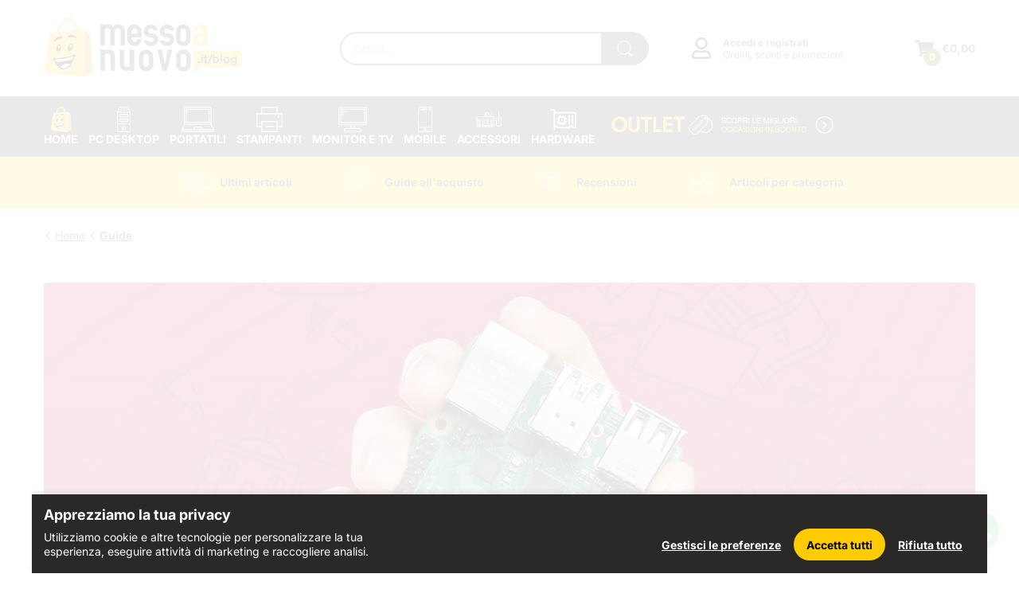

--- FILE ---
content_type: text/html; charset=utf-8
request_url: https://www.messoanuovo.it/blogs/guide/raspberry-pi
body_size: 52141
content:
<!doctype html>
<html lang="it" class="no-js">
  
  <head>
	<!-- Added by AVADA SEO Suite -->
	<script>
  const avadaLightJsExclude = ['cdn.nfcube.com', 'assets/ecom.js', 'variant-title-king', 'linked_options_variants', 'smile-loader.js', 'smart-product-filter-search', 'rivo-loyalty-referrals', 'avada-cookie-consent', 'consentmo-gdpr', 'quinn', 'pandectes'];
  const avadaLightJsInclude = ['https://www.googletagmanager.com/', 'https://connect.facebook.net/', 'https://business-api.tiktok.com/', 'https://static.klaviyo.com/'];
  window.AVADA_SPEED_BLACKLIST = avadaLightJsInclude.map(item => new RegExp(item, 'i'));
  window.AVADA_SPEED_WHITELIST = avadaLightJsExclude.map(item => new RegExp(item, 'i'));
</script>

<script>
  const isSpeedUpEnable = !1769675483574 || Date.now() < 1769675483574;
  if (isSpeedUpEnable) {
    const avadaSpeedUp=1;
    if(isSpeedUpEnable) {
  function _0x53d9(){const _0x170185=['nodeType','63369lszPLx','iKPvb','HVOeQ','Avada\x20cann','ZrZqm','3863800QrUFjW','kTvxK','2247192hCVzur','getAttribu','fSThr','getOwnProp','disconnect','stener','type','removeEven','prototype','chwwO','tGtjK','D_BLACKLIS','iLLZu','2136ktFTsV','SCRIPT','observe','ptexecute','listener','applicatio','whitelist','beforescri','WTgRI','removeChil','toString','script','e=\x22','tFvnw','script[src','JNnKq','dHASL','warn','splice','NsUJZ','urocl','documentEl','VSqHW','querySelec','D_WHITELIS','wheel','itmxP','hMRjL','qRLVy','tagName','JGbBg','GHjch','YmmvJ','ent','QFogi','anFcU','name','some','options','wWnZL','head','ZAAUA','OOkjo','BKIcp','swzTT','toLowerCas','82652hFIPyX','qFqmP','4060362ANYaFw','WTKUX','ertyDescri','6263585qGddVJ','VnIiw','mayIQ','gQMba','test','FkDlF','parentElem','addEventLi','filter','keydown','AVADA_SPEE','mousemove','text/javas','ad\x20script','map','defineProp','ault','OEUDj','wWCAa','JkVKx','call','ayISI','n/javascri','hjpTX','fnfiT','forEach','touchstart','LQYPD','zFqqZ','xDeJh','push','value','attributes','erties','ement','GavtH','cript','bQbpj','preventDef','blacklist','Guypn','every','czMAC','touchmove','SxZcH','/blocked','KEjiW','tListener','\x5c$&','ptor','geSDJ','7QTFVxh','get','string','170478TNKaMQ','touchend','srwZD','src','blackliste','set','replace','appendChil','OJdKO','jblnV','length','ot\x20lazy\x20lo','HxEaK','setAttribu','torAll','javascript','bind','script[typ','createElem'];_0x53d9=function(){return _0x170185;};return _0x53d9();}function _0x24be(_0x50f909,_0x28e12b){_0x50f909=_0x50f909-(-0x1*-0x1da7+0x25f5+-0x1*0x42a7);const _0x883a1c=_0x53d9();let _0x1a279c=_0x883a1c[_0x50f909];return _0x1a279c;}(function(_0xe92e08,_0x5b766b){const _0x4ffdf8=_0x24be,_0x18a97e=_0xe92e08();while(!![]){try{const _0x3fb055=-parseInt(_0x4ffdf8(0x140))/(-0x19ec+0x2257+0x2*-0x435)+parseInt(_0x4ffdf8(0x17b))/(-0x1*0x15f7+-0xe*-0x1bc+-0x3*0xc5)+-parseInt(_0x4ffdf8(0x105))/(-0xd99+0x1d1f+-0x1*0xf83)+-parseInt(_0x4ffdf8(0x103))/(0x1*-0xc1+-0x278+-0x1*-0x33d)+parseInt(_0x4ffdf8(0x145))/(0x133e+0x1766+-0xe35*0x3)+parseInt(_0x4ffdf8(0x142))/(-0x5e*0x2+-0x228f+0x2351)*(-parseInt(_0x4ffdf8(0x178))/(0x23d8+0x394+0x7e1*-0x5))+-parseInt(_0x4ffdf8(0x112))/(-0x14db+0x164c+-0x169)*(-parseInt(_0x4ffdf8(0xfe))/(-0x4*0x834+0x2*0x7b1+0x1177));if(_0x3fb055===_0x5b766b)break;else _0x18a97e['push'](_0x18a97e['shift']());}catch(_0x34ac6c){_0x18a97e['push'](_0x18a97e['shift']());}}}(_0x53d9,-0x24793*-0x3+-0x9e172+0x1*0xe630f),(function(){const _0xff2fbc=_0x24be,_0x2f57ed={'ZrZqm':function(_0x1dee8a,_0x6ac0f){return _0x1dee8a!==_0x6ac0f;},'chwwO':_0xff2fbc(0x120)+']','SxZcH':function(_0x777c92,_0xa20e53){return _0x777c92<_0xa20e53;},'LQYPD':_0xff2fbc(0x17e),'iLLZu':function(_0xed6c30,_0x187881,_0x3f0a6d){return _0xed6c30(_0x187881,_0x3f0a6d);},'wWnZL':_0xff2fbc(0x151)+_0xff2fbc(0x169),'wWCAa':function(_0x5cfd61,_0x199fab){return _0x5cfd61===_0x199fab;},'bQbpj':_0xff2fbc(0x10b),'tFvnw':_0xff2fbc(0x119)+_0xff2fbc(0x115),'OOkjo':function(_0x3bd611,_0x5a8d7f){return _0x3bd611<_0x5a8d7f;},'FkDlF':_0xff2fbc(0x113),'QFogi':function(_0x34810c,_0x1d034b){return _0x34810c(_0x1d034b);},'OEUDj':_0xff2fbc(0x11d),'WTKUX':function(_0x188f43,_0x4fc1a6){return _0x188f43||_0x4fc1a6;},'itmxP':_0xff2fbc(0x117)+_0xff2fbc(0x15b)+'pt','YmmvJ':function(_0x34088e,_0x2b81b3){return _0x34088e-_0x2b81b3;},'JkVKx':_0xff2fbc(0x17a),'hjpTX':function(_0x1f46e7,_0x45929b){return _0x1f46e7 instanceof _0x45929b;},'ayISI':function(_0x5a1d13,_0x203f93){return _0x5a1d13!==_0x203f93;},'OJdKO':_0xff2fbc(0x175),'srwZD':function(_0x42dee5,_0x364f8a){return _0x42dee5+_0x364f8a;},'dHASL':function(_0x3b599f,_0x281c80){return _0x3b599f instanceof _0x281c80;},'fnfiT':function(_0xc6c60f,_0x106e1f){return _0xc6c60f<_0x106e1f;},'GavtH':function(_0x2f27bb,_0x19300c){return _0x2f27bb+_0x19300c;},'urocl':function(_0x5dd4b6,_0x1e26f1){return _0x5dd4b6+_0x1e26f1;},'GHjch':_0xff2fbc(0xfb)+_0xff2fbc(0x11e),'mayIQ':function(_0x1e2ba3,_0x4d5e4c){return _0x1e2ba3===_0x4d5e4c;},'VSqHW':function(_0x4551a4,_0x2dcf19,_0x3aee60){return _0x4551a4(_0x2dcf19,_0x3aee60);},'xDeJh':function(_0x29445f,_0x289c12,_0x54ba48){return _0x29445f(_0x289c12,_0x54ba48);},'Guypn':function(_0xacc4ca,_0x4e87ca,_0x4d2103){return _0xacc4ca(_0x4e87ca,_0x4d2103);},'JNnKq':_0xff2fbc(0x101)+_0xff2fbc(0xf5)+_0xff2fbc(0x152),'kTvxK':_0xff2fbc(0xf9)+_0xff2fbc(0x172),'zFqqZ':function(_0x3730f5){return _0x3730f5();},'WTgRI':_0xff2fbc(0x14e),'anFcU':_0xff2fbc(0x150),'ZAAUA':_0xff2fbc(0x17c),'qFqmP':_0xff2fbc(0x170),'KEjiW':_0xff2fbc(0x15f),'NsUJZ':_0xff2fbc(0x12b)},_0xb16980=_0x2f57ed[_0xff2fbc(0x104)],_0x47bd2e={'blacklist':window[_0xff2fbc(0x14f)+_0xff2fbc(0x110)+'T'],'whitelist':window[_0xff2fbc(0x14f)+_0xff2fbc(0x12a)+'T']},_0x248772={'blacklisted':[]},_0x178497=(_0x426964,_0x2c7f5b)=>{const _0x5416c4=_0xff2fbc;return _0x426964&&(!_0x2c7f5b||_0x2f57ed[_0x5416c4(0x102)](_0x2c7f5b,_0xb16980))&&(!_0x47bd2e[_0x5416c4(0x16c)]||_0x47bd2e[_0x5416c4(0x16c)][_0x5416c4(0x137)](_0x47721c=>_0x47721c[_0x5416c4(0x149)](_0x426964)))&&(!_0x47bd2e[_0x5416c4(0x118)]||_0x47bd2e[_0x5416c4(0x118)][_0x5416c4(0x16e)](_0x207973=>!_0x207973[_0x5416c4(0x149)](_0x426964)));},_0x40cf91=()=>{const _0x2f793e=_0xff2fbc,_0x1d1d53=document[_0x2f793e(0x129)+_0x2f793e(0xf8)](_0x2f57ed[_0x2f793e(0x10e)]);for(let _0x3fb931=0x1cf*-0x6+-0x1a94+-0x256e*-0x1;_0x2f57ed[_0x2f793e(0x171)](_0x3fb931,_0x1d1d53[_0x2f793e(0x185)]);_0x3fb931++){const _0x38533e=_0x1d1d53[_0x3fb931],_0x800692=_0x38533e[_0x2f793e(0x106)+'te'](_0x2f57ed[_0x2f793e(0x160)]),_0x5b607d=_0x38533e[_0x2f793e(0x10b)];_0x2f57ed[_0x2f793e(0x111)](_0x178497,_0x800692,_0x5b607d)&&(_0x248772[_0x2f793e(0x17f)+'d'][_0x2f793e(0x163)]([_0x38533e,_0x38533e[_0x2f793e(0x10b)]||_0x2f57ed[_0x2f793e(0x139)]]),_0x38533e[_0x2f793e(0x10b)]=_0xb16980,_0x38533e[_0x2f793e(0x14b)+_0x2f793e(0x133)]&&_0x38533e[_0x2f793e(0x14b)+_0x2f793e(0x133)][_0x2f793e(0x11b)+'d'](_0x38533e));}};_0x2f57ed[_0xff2fbc(0x161)](_0x40cf91);const _0xbb5296=function(_0x2bb24e){const _0x3ff688=_0xff2fbc,_0x27e915=_0x2bb24e[_0x3ff688(0x106)+'te'](_0x2f57ed[_0x3ff688(0x160)]);return _0x47bd2e[_0x3ff688(0x16c)]&&_0x47bd2e[_0x3ff688(0x16c)][_0x3ff688(0x16e)](_0x1c2c6c=>!_0x1c2c6c[_0x3ff688(0x149)](_0x27e915))||_0x47bd2e[_0x3ff688(0x118)]&&_0x47bd2e[_0x3ff688(0x118)][_0x3ff688(0x137)](_0x2b6512=>_0x2b6512[_0x3ff688(0x149)](_0x27e915));},_0x33df17=new MutationObserver(_0x413baf=>{const _0x1d0b36=_0xff2fbc,_0x4cfcd5={'gQMba':function(_0xcdde65,_0x5d0754){const _0x156976=_0x24be;return _0x2f57ed[_0x156976(0x157)](_0xcdde65,_0x5d0754);},'BKIcp':_0x2f57ed[_0x1d0b36(0x16a)],'tGtjK':_0x2f57ed[_0x1d0b36(0x11f)]};for(let _0x182781=-0x1abd+-0x212c+0x139*0x31;_0x2f57ed[_0x1d0b36(0x13c)](_0x182781,_0x413baf[_0x1d0b36(0x185)]);_0x182781++){const {addedNodes:_0x44a3be}=_0x413baf[_0x182781];for(let _0x38dacc=-0x3a2*0x1+0x22d4+0xf2*-0x21;_0x2f57ed[_0x1d0b36(0x13c)](_0x38dacc,_0x44a3be[_0x1d0b36(0x185)]);_0x38dacc++){const _0x26f43d=_0x44a3be[_0x38dacc];if(_0x2f57ed[_0x1d0b36(0x157)](_0x26f43d[_0x1d0b36(0xfd)],-0x6*0x1c5+-0x17b9+0x2258)&&_0x2f57ed[_0x1d0b36(0x157)](_0x26f43d[_0x1d0b36(0x12f)],_0x2f57ed[_0x1d0b36(0x14a)])){const _0x2dcdfe=_0x26f43d[_0x1d0b36(0x17e)],_0x58838a=_0x26f43d[_0x1d0b36(0x10b)];if(_0x2f57ed[_0x1d0b36(0x111)](_0x178497,_0x2dcdfe,_0x58838a)){_0x248772[_0x1d0b36(0x17f)+'d'][_0x1d0b36(0x163)]([_0x26f43d,_0x26f43d[_0x1d0b36(0x10b)]]),_0x26f43d[_0x1d0b36(0x10b)]=_0xb16980;const _0x470019=function(_0x2c4fa4){const _0x4244cb=_0x1d0b36;if(_0x4cfcd5[_0x4244cb(0x148)](_0x26f43d[_0x4244cb(0x106)+'te'](_0x4cfcd5[_0x4244cb(0x13d)]),_0xb16980))_0x2c4fa4[_0x4244cb(0x16b)+_0x4244cb(0x155)]();_0x26f43d[_0x4244cb(0x10c)+_0x4244cb(0x174)](_0x4cfcd5[_0x4244cb(0x10f)],_0x470019);};_0x26f43d[_0x1d0b36(0x14c)+_0x1d0b36(0x10a)](_0x2f57ed[_0x1d0b36(0x11f)],_0x470019),_0x26f43d[_0x1d0b36(0x14b)+_0x1d0b36(0x133)]&&_0x26f43d[_0x1d0b36(0x14b)+_0x1d0b36(0x133)][_0x1d0b36(0x11b)+'d'](_0x26f43d);}}}}});_0x33df17[_0xff2fbc(0x114)](document[_0xff2fbc(0x127)+_0xff2fbc(0x167)],{'childList':!![],'subtree':!![]});const _0x45c68d=/[|\\{}()\[\]^$+*?.]/g,_0x3775fa=function(..._0x45d527){const _0x2e307a=_0xff2fbc,_0xac15c3={'JGbBg':function(_0x35e8ca,_0x1ee533){const _0x2deca7=_0x24be;return _0x2f57ed[_0x2deca7(0x157)](_0x35e8ca,_0x1ee533);},'geSDJ':_0x2f57ed[_0x2e307a(0x158)],'VnIiw':function(_0x193aa8,_0x1f0af8){const _0x219e80=_0x2e307a;return _0x2f57ed[_0x219e80(0x15c)](_0x193aa8,_0x1f0af8);},'jblnV':function(_0x3fc5c0,_0x58daa9){const _0x4de5a5=_0x2e307a;return _0x2f57ed[_0x4de5a5(0x15a)](_0x3fc5c0,_0x58daa9);},'HxEaK':_0x2f57ed[_0x2e307a(0x183)],'iKPvb':function(_0x3fb14e,_0x5ca559){const _0xfae469=_0x2e307a;return _0x2f57ed[_0xfae469(0x17d)](_0x3fb14e,_0x5ca559);},'HVOeQ':function(_0x175fb0,_0x5b7d30){const _0x70f3df=_0x2e307a;return _0x2f57ed[_0x70f3df(0x122)](_0x175fb0,_0x5b7d30);}};_0x2f57ed[_0x2e307a(0x15d)](_0x45d527[_0x2e307a(0x185)],0x7*0x1+-0x1d63+0x1*0x1d5d)?(_0x47bd2e[_0x2e307a(0x16c)]=[],_0x47bd2e[_0x2e307a(0x118)]=[]):(_0x47bd2e[_0x2e307a(0x16c)]&&(_0x47bd2e[_0x2e307a(0x16c)]=_0x47bd2e[_0x2e307a(0x16c)][_0x2e307a(0x14d)](_0x1bc596=>_0x45d527[_0x2e307a(0x16e)](_0x3d2932=>{const _0x534123=_0x2e307a;if(_0xac15c3[_0x534123(0x130)](typeof _0x3d2932,_0xac15c3[_0x534123(0x177)]))return!_0x1bc596[_0x534123(0x149)](_0x3d2932);else{if(_0xac15c3[_0x534123(0x146)](_0x3d2932,RegExp))return _0xac15c3[_0x534123(0x184)](_0x1bc596[_0x534123(0x11c)](),_0x3d2932[_0x534123(0x11c)]());}}))),_0x47bd2e[_0x2e307a(0x118)]&&(_0x47bd2e[_0x2e307a(0x118)]=[..._0x47bd2e[_0x2e307a(0x118)],..._0x45d527[_0x2e307a(0x153)](_0x3494ff=>{const _0x4c562e=_0x2e307a;if(_0xac15c3[_0x4c562e(0x130)](typeof _0x3494ff,_0xac15c3[_0x4c562e(0x177)])){const _0x28b4d9=_0x3494ff[_0x4c562e(0x181)](_0x45c68d,_0xac15c3[_0x4c562e(0xf6)]),_0x48ec3d=_0xac15c3[_0x4c562e(0xff)](_0xac15c3[_0x4c562e(0xff)]('.*',_0x28b4d9),'.*');if(_0x47bd2e[_0x4c562e(0x118)][_0x4c562e(0x16e)](_0x1f9deb=>_0x1f9deb[_0x4c562e(0x11c)]()!==_0x48ec3d[_0x4c562e(0x11c)]()))return new RegExp(_0x48ec3d);}else{if(_0xac15c3[_0x4c562e(0x100)](_0x3494ff,RegExp)){if(_0x47bd2e[_0x4c562e(0x118)][_0x4c562e(0x16e)](_0x380cb3=>_0x380cb3[_0x4c562e(0x11c)]()!==_0x3494ff[_0x4c562e(0x11c)]()))return _0x3494ff;}}return null;})[_0x2e307a(0x14d)](Boolean)]));const _0x13bd30=document[_0x2e307a(0x129)+_0x2e307a(0xf8)](_0x2f57ed[_0x2e307a(0x168)](_0x2f57ed[_0x2e307a(0x126)](_0x2f57ed[_0x2e307a(0x131)],_0xb16980),'\x22]'));for(let _0x5d62ab=0xbd*-0x21+0x27c+0x15e1;_0x2f57ed[_0x2e307a(0x171)](_0x5d62ab,_0x13bd30[_0x2e307a(0x185)]);_0x5d62ab++){const _0x4c3f51=_0x13bd30[_0x5d62ab];_0x2f57ed[_0x2e307a(0x134)](_0xbb5296,_0x4c3f51)&&(_0x248772[_0x2e307a(0x17f)+'d'][_0x2e307a(0x163)]([_0x4c3f51,_0x2f57ed[_0x2e307a(0x12c)]]),_0x4c3f51[_0x2e307a(0x14b)+_0x2e307a(0x133)][_0x2e307a(0x11b)+'d'](_0x4c3f51));}let _0x585fea=0x14ba+0x2*0xe02+-0x30be;[..._0x248772[_0x2e307a(0x17f)+'d']][_0x2e307a(0x15e)](([_0x378dab,_0x2e8a49],_0x1a1956)=>{const _0x38dadb=_0x2e307a;if(_0x2f57ed[_0x38dadb(0x134)](_0xbb5296,_0x378dab)){const _0x384dbb=document[_0x38dadb(0xfc)+_0x38dadb(0x133)](_0x2f57ed[_0x38dadb(0x156)]);for(let _0x17bbe9=0x10e1+0x1ef1*-0x1+0xe10;_0x2f57ed[_0x38dadb(0x13c)](_0x17bbe9,_0x378dab[_0x38dadb(0x165)][_0x38dadb(0x185)]);_0x17bbe9++){const _0x116e94=_0x378dab[_0x38dadb(0x165)][_0x17bbe9];_0x2f57ed[_0x38dadb(0x102)](_0x116e94[_0x38dadb(0x136)],_0x2f57ed[_0x38dadb(0x160)])&&_0x2f57ed[_0x38dadb(0x102)](_0x116e94[_0x38dadb(0x136)],_0x2f57ed[_0x38dadb(0x16a)])&&_0x384dbb[_0x38dadb(0xf7)+'te'](_0x116e94[_0x38dadb(0x136)],_0x378dab[_0x38dadb(0x165)][_0x17bbe9][_0x38dadb(0x164)]);}_0x384dbb[_0x38dadb(0xf7)+'te'](_0x2f57ed[_0x38dadb(0x160)],_0x378dab[_0x38dadb(0x17e)]),_0x384dbb[_0x38dadb(0xf7)+'te'](_0x2f57ed[_0x38dadb(0x16a)],_0x2f57ed[_0x38dadb(0x143)](_0x2e8a49,_0x2f57ed[_0x38dadb(0x12c)])),document[_0x38dadb(0x13a)][_0x38dadb(0x182)+'d'](_0x384dbb),_0x248772[_0x38dadb(0x17f)+'d'][_0x38dadb(0x124)](_0x2f57ed[_0x38dadb(0x132)](_0x1a1956,_0x585fea),0xd*0x11c+0x1ca3*-0x1+0xe38),_0x585fea++;}}),_0x47bd2e[_0x2e307a(0x16c)]&&_0x2f57ed[_0x2e307a(0x15d)](_0x47bd2e[_0x2e307a(0x16c)][_0x2e307a(0x185)],-0xa08*-0x2+-0xbe9*-0x1+-0x1ff8)&&_0x33df17[_0x2e307a(0x109)]();},_0x5aa465=document[_0xff2fbc(0xfc)+_0xff2fbc(0x133)],_0x11ab46={'src':Object[_0xff2fbc(0x108)+_0xff2fbc(0x144)+_0xff2fbc(0x176)](HTMLScriptElement[_0xff2fbc(0x10d)],_0x2f57ed[_0xff2fbc(0x160)]),'type':Object[_0xff2fbc(0x108)+_0xff2fbc(0x144)+_0xff2fbc(0x176)](HTMLScriptElement[_0xff2fbc(0x10d)],_0x2f57ed[_0xff2fbc(0x16a)])};document[_0xff2fbc(0xfc)+_0xff2fbc(0x133)]=function(..._0x221205){const _0x3e372e=_0xff2fbc,_0x5bb2de={'czMAC':function(_0x48c7b5,_0x2de221,_0xa6e3f4){const _0x1d3ac0=_0x24be;return _0x2f57ed[_0x1d3ac0(0x16d)](_0x48c7b5,_0x2de221,_0xa6e3f4);},'fSThr':function(_0x203046,_0x32f0d5){const _0x45fb8b=_0x24be;return _0x2f57ed[_0x45fb8b(0x157)](_0x203046,_0x32f0d5);},'swzTT':_0x2f57ed[_0x3e372e(0x16a)],'qRLVy':function(_0x5c57aa,_0x465fbb){const _0x2d32b0=_0x3e372e;return _0x2f57ed[_0x2d32b0(0x147)](_0x5c57aa,_0x465fbb);},'hMRjL':_0x2f57ed[_0x3e372e(0x160)]};if(_0x2f57ed[_0x3e372e(0x102)](_0x221205[0x254*-0x7+0x9f3+0x659][_0x3e372e(0x13f)+'e'](),_0x2f57ed[_0x3e372e(0x156)]))return _0x5aa465[_0x3e372e(0xfa)](document)(..._0x221205);const _0x3e3535=_0x5aa465[_0x3e372e(0xfa)](document)(..._0x221205);try{let _0x333d2e=![],_0x363ac7=![],_0x4ce91b=![];Object[_0x3e372e(0x154)+_0x3e372e(0x166)](_0x3e3535,{'src':{..._0x11ab46[_0x3e372e(0x17e)],'set'(_0x5c91dc){const _0x5c1782=_0x3e372e;if(_0x333d2e)return;_0x333d2e=!![];try{const _0x24bf7f=_0x11ab46[_0x5c1782(0x10b)][_0x5c1782(0x179)][_0x5c1782(0x159)](this);_0x5bb2de[_0x5c1782(0x16f)](_0x178497,_0x5c91dc,_0x24bf7f)&&_0x11ab46[_0x5c1782(0x10b)][_0x5c1782(0x180)][_0x5c1782(0x159)](this,_0xb16980),_0x11ab46[_0x5c1782(0x17e)][_0x5c1782(0x180)][_0x5c1782(0x159)](this,_0x5c91dc);}finally{_0x333d2e=![];}}},'type':{..._0x11ab46[_0x3e372e(0x10b)],'get'(){const _0xd9e806=_0x3e372e,_0x292324=_0x11ab46[_0xd9e806(0x10b)][_0xd9e806(0x179)][_0xd9e806(0x159)](this);if(_0x363ac7)return _0x292324;const _0x1b650b=_0x11ab46[_0xd9e806(0x17e)][_0xd9e806(0x179)][_0xd9e806(0x159)](this);if(_0x2f57ed[_0xd9e806(0x147)](_0x292324,_0xb16980)||_0x2f57ed[_0xd9e806(0x128)](_0x178497,_0x1b650b,_0x292324))return null;return _0x292324;},'set'(_0x530bb5){const _0x19836a=_0x3e372e;if(_0x363ac7)return;_0x363ac7=!![];try{const _0x4fc489=_0x11ab46[_0x19836a(0x17e)][_0x19836a(0x179)][_0x19836a(0x159)](this),_0x2afeec=_0x11ab46[_0x19836a(0x10b)][_0x19836a(0x179)][_0x19836a(0x159)](this),_0x1e28b7=_0x2f57ed[_0x19836a(0x162)](_0x178497,_0x4fc489,_0x2afeec)?_0xb16980:_0x530bb5;_0x11ab46[_0x19836a(0x10b)][_0x19836a(0x180)][_0x19836a(0x159)](this,_0x1e28b7);}finally{_0x363ac7=![];}}}}),_0x3e3535[_0x3e372e(0xf7)+'te']=function(_0x370bc6,_0x179bf1){const _0x340cf9=_0x3e372e;if(_0x4ce91b){HTMLScriptElement[_0x340cf9(0x10d)][_0x340cf9(0xf7)+'te'][_0x340cf9(0x159)](_0x3e3535,_0x370bc6,_0x179bf1);return;}_0x4ce91b=!![];try{_0x5bb2de[_0x340cf9(0x107)](_0x370bc6,_0x5bb2de[_0x340cf9(0x13e)])||_0x5bb2de[_0x340cf9(0x12e)](_0x370bc6,_0x5bb2de[_0x340cf9(0x12d)])?_0x3e3535[_0x370bc6]=_0x179bf1:HTMLScriptElement[_0x340cf9(0x10d)][_0x340cf9(0xf7)+'te'][_0x340cf9(0x159)](_0x3e3535,_0x370bc6,_0x179bf1);}finally{_0x4ce91b=![];}};}catch(_0x23e9ca){console[_0x3e372e(0x123)](_0x2f57ed[_0x3e372e(0x121)],_0x23e9ca);}return _0x3e3535;};const _0x3a8f4d=[_0x2f57ed[_0xff2fbc(0x11a)],_0x2f57ed[_0xff2fbc(0x135)],_0x2f57ed[_0xff2fbc(0x13b)],_0x2f57ed[_0xff2fbc(0x141)],_0x2f57ed[_0xff2fbc(0x173)],_0x2f57ed[_0xff2fbc(0x125)]],_0x5e73de=_0x3a8f4d[_0xff2fbc(0x153)](_0x368d0e=>{return{'type':_0x368d0e,'listener':()=>_0x3775fa(),'options':{'passive':!![]}};});_0x5e73de[_0xff2fbc(0x15e)](_0x389598=>{const _0x51ec90=_0xff2fbc;document[_0x51ec90(0x14c)+_0x51ec90(0x10a)](_0x389598[_0x51ec90(0x10b)],_0x389598[_0x51ec90(0x116)],_0x389598[_0x51ec90(0x138)]);});}()));
}
    class LightJsLoader{constructor(e){this.jQs=[],this.listener=this.handleListener.bind(this,e),this.scripts=["default","defer","async"].reduce(((e,t)=>({...e,[t]:[]})),{});const t=this;e.forEach((e=>window.addEventListener(e,t.listener,{passive:!0})))}handleListener(e){const t=this;return e.forEach((e=>window.removeEventListener(e,t.listener))),"complete"===document.readyState?this.handleDOM():document.addEventListener("readystatechange",(e=>{if("complete"===e.target.readyState)return setTimeout(t.handleDOM.bind(t),1)}))}async handleDOM(){this.suspendEvent(),this.suspendJQuery(),this.findScripts(),this.preloadScripts();for(const e of Object.keys(this.scripts))await this.replaceScripts(this.scripts[e]);for(const e of["DOMContentLoaded","readystatechange"])await this.requestRepaint(),document.dispatchEvent(new Event("lightJS-"+e));document.lightJSonreadystatechange&&document.lightJSonreadystatechange();for(const e of["DOMContentLoaded","load"])await this.requestRepaint(),window.dispatchEvent(new Event("lightJS-"+e));await this.requestRepaint(),window.lightJSonload&&window.lightJSonload(),await this.requestRepaint(),this.jQs.forEach((e=>e(window).trigger("lightJS-jquery-load"))),window.dispatchEvent(new Event("lightJS-pageshow")),await this.requestRepaint(),window.lightJSonpageshow&&window.lightJSonpageshow()}async requestRepaint(){return new Promise((e=>requestAnimationFrame(e)))}findScripts(){document.querySelectorAll("script[type=lightJs]").forEach((e=>{e.hasAttribute("src")?e.hasAttribute("async")&&e.async?this.scripts.async.push(e):e.hasAttribute("defer")&&e.defer?this.scripts.defer.push(e):this.scripts.default.push(e):this.scripts.default.push(e)}))}preloadScripts(){const e=this,t=Object.keys(this.scripts).reduce(((t,n)=>[...t,...e.scripts[n]]),[]),n=document.createDocumentFragment();t.forEach((e=>{const t=e.getAttribute("src");if(!t)return;const s=document.createElement("link");s.href=t,s.rel="preload",s.as="script",n.appendChild(s)})),document.head.appendChild(n)}async replaceScripts(e){let t;for(;t=e.shift();)await this.requestRepaint(),new Promise((e=>{const n=document.createElement("script");[...t.attributes].forEach((e=>{"type"!==e.nodeName&&n.setAttribute(e.nodeName,e.nodeValue)})),t.hasAttribute("src")?(n.addEventListener("load",e),n.addEventListener("error",e)):(n.text=t.text,e()),t.parentNode.replaceChild(n,t)}))}suspendEvent(){const e={};[{obj:document,name:"DOMContentLoaded"},{obj:window,name:"DOMContentLoaded"},{obj:window,name:"load"},{obj:window,name:"pageshow"},{obj:document,name:"readystatechange"}].map((t=>function(t,n){function s(n){return e[t].list.indexOf(n)>=0?"lightJS-"+n:n}e[t]||(e[t]={list:[n],add:t.addEventListener,remove:t.removeEventListener},t.addEventListener=(...n)=>{n[0]=s(n[0]),e[t].add.apply(t,n)},t.removeEventListener=(...n)=>{n[0]=s(n[0]),e[t].remove.apply(t,n)})}(t.obj,t.name))),[{obj:document,name:"onreadystatechange"},{obj:window,name:"onpageshow"}].map((e=>function(e,t){let n=e[t];Object.defineProperty(e,t,{get:()=>n||function(){},set:s=>{e["lightJS"+t]=n=s}})}(e.obj,e.name)))}suspendJQuery(){const e=this;let t=window.jQuery;Object.defineProperty(window,"jQuery",{get:()=>t,set(n){if(!n||!n.fn||!e.jQs.includes(n))return void(t=n);n.fn.ready=n.fn.init.prototype.ready=e=>{e.bind(document)(n)};const s=n.fn.on;n.fn.on=n.fn.init.prototype.on=function(...e){if(window!==this[0])return s.apply(this,e),this;const t=e=>e.split(" ").map((e=>"load"===e||0===e.indexOf("load.")?"lightJS-jquery-load":e)).join(" ");return"string"==typeof e[0]||e[0]instanceof String?(e[0]=t(e[0]),s.apply(this,e),this):("object"==typeof e[0]&&Object.keys(e[0]).forEach((n=>{delete Object.assign(e[0],{[t(n)]:e[0][n]})[n]})),s.apply(this,e),this)},e.jQs.push(n),t=n}})}}
new LightJsLoader(["keydown","mousemove","touchend","touchmove","touchstart","wheel"]);
  }
</script>

	<!-- /Added by AVADA SEO Suite -->
    <meta name="google-site-verification" content="AhCnoZ2X6xNbupkD6uXcEDL0iXAS7Y_yK6wsHClDNx0" />
    <link rel="preconnect dns-prefetch" href="https://cdn.shopify.com"><link rel="preconnect" href="https://fonts.shopifycdn.com" crossorigin><link rel="icon" type="image/png" href="//www.messoanuovo.it/cdn/shop/files/favicon_babf2dfb-e61a-407a-a6c7-f12f667d2150.png?crop=center&height=128&v=1759912699&width=128"><link rel="canonical" href="https://www.messoanuovo.it/blogs/guide/raspberry-pi">

    <meta charset="utf-8">
    <meta name="viewport" content="viewport-fit=cover, width=device-width,initial-scale=1"/>
    <meta name="google" content="notranslate">
    <meta name='HandheldFriendly' content='True'>
    <meta name='MobileOptimized' content='360'>
    <meta name="theme-color" content="#fed700">

    
<title>Raspberry pi, scopri tutto sul mini pc single board più famoso
&ndash; Messoanuovo.it</title>
      <meta name="description" content="Forse il mini PC più famoso del mondo insieme ad Arduino. Scopriamo tutto su Raspberry Pi, progetto in continua evoluzione">
    
    
<script type="text/javascript">
    window.hoculus = window.hoculus || {};
    HOCULUS_BLACKLIST = [/googletagmanager/,/klaviyo/,/tiktok/,/iubenda/,/facebook/,/salesmanago/,/chat\-loader\.js/,/trekkie/,/shopifyChatV1Widget/,/scalapay\-widget/,/shopify\-boomerang/]

    //HOCULUS_WHITELIST = [/cdn\.shopify\.com/];
    !function(t,e){"object"==typeof exports&&"undefined"!=typeof module?e(exports):"function"==typeof define&&define.amd?define(["exports"],e):e((t="undefined"!=typeof globalThis?globalThis:t||self).yett={})}(this,(function(t){"use strict";var e="javascript/blocked",r={blacklist:window.HOCULUS_BLACKLIST,whitelist:window.HOCULUS_WHITELIST},n={blacklisted:[]},i=function(t,n){return t&&(!n||n!==e)&&(!r.blacklist||r.blacklist.some((function(e){return e.test(t)})))&&(!r.whitelist||r.whitelist.every((function(e){return!e.test(t)})))},o=function(t){var e=t.getAttribute("src");return r.blacklist&&r.blacklist.every((function(t){return!t.test(e)}))||r.whitelist&&r.whitelist.some((function(t){return t.test(e)}))},c=new MutationObserver((function(t){for(var r=0;r<t.length;r++)for(var o=t[r].addedNodes,c=function(t){var r=o[t];if(1===r.nodeType&&"SCRIPT"===r.tagName){var c=r.src,l=r.type;if(i(c,l)){n.blacklisted.push([r,r.type]),r.type=e;r.addEventListener("beforescriptexecute",(function t(n){r.getAttribute("type")===e&&n.preventDefault(),r.removeEventListener("beforescriptexecute",t)})),r.parentElement&&r.parentElement.removeChild(r)}}},l=0;l<o.length;l++)c(l)}));function l(t,e){var r=Object.keys(t);if(Object.getOwnPropertySymbols){var n=Object.getOwnPropertySymbols(t);e&&(n=n.filter((function(e){return Object.getOwnPropertyDescriptor(t,e).enumerable}))),r.push.apply(r,n)}return r}function a(t){for(var e=1;e<arguments.length;e++){var r=null!=arguments[e]?arguments[e]:{};e%2?l(Object(r),!0).forEach((function(e){s(t,e,r[e])})):Object.getOwnPropertyDescriptors?Object.defineProperties(t,Object.getOwnPropertyDescriptors(r)):l(Object(r)).forEach((function(e){Object.defineProperty(t,e,Object.getOwnPropertyDescriptor(r,e))}))}return t}function s(t,e,r){return e in t?Object.defineProperty(t,e,{value:r,enumerable:!0,configurable:!0,writable:!0}):t[e]=r,t}function u(t,e){return function(t){if(Array.isArray(t))return t}(t)||function(t,e){var r=null==t?null:"undefined"!=typeof Symbol&&t[Symbol.iterator]||t["@@iterator"];if(null==r)return;var n,i,o=[],c=!0,l=!1;try{for(r=r.call(t);!(c=(n=r.next()).done)&&(o.push(n.value),!e||o.length!==e);c=!0);}catch(t){l=!0,i=t}finally{try{c||null==r.return||r.return()}finally{if(l)throw i}}return o}(t,e)||f(t,e)||function(){throw new TypeError("Invalid attempt to destructure non-iterable instance.\nIn order to be iterable, non-array objects must have a [Symbol.iterator]() method.")}()}function p(t){return function(t){if(Array.isArray(t))return y(t)}(t)||function(t){if("undefined"!=typeof Symbol&&null!=t[Symbol.iterator]||null!=t["@@iterator"])return Array.from(t)}(t)||f(t)||function(){throw new TypeError("Invalid attempt to spread non-iterable instance.\nIn order to be iterable, non-array objects must have a [Symbol.iterator]() method.")}()}function f(t,e){if(t){if("string"==typeof t)return y(t,e);var r=Object.prototype.toString.call(t).slice(8,-1);return"Object"===r&&t.constructor&&(r=t.constructor.name),"Map"===r||"Set"===r?Array.from(t):"Arguments"===r||/^(?:Ui|I)nt(?:8|16|32)(?:Clamped)?Array$/.test(r)?y(t,e):void 0}}function y(t,e){(null==e||e>t.length)&&(e=t.length);for(var r=0,n=new Array(e);r<e;r++)n[r]=t[r];return n}c.observe(document.documentElement,{childList:!0,subtree:!0});var b=document.createElement,d={src:Object.getOwnPropertyDescriptor(HTMLScriptElement.prototype,"src"),type:Object.getOwnPropertyDescriptor(HTMLScriptElement.prototype,"type")};document.createElement=function(){for(var t=arguments.length,r=new Array(t),n=0;n<t;n++)r[n]=arguments[n];if("script"!==r[0].toLowerCase())return b.bind(document).apply(void 0,r);var o=b.bind(document).apply(void 0,r);try{Object.defineProperties(o,{src:a(a({},d.src),{},{set:function(t){i(t,o.type)&&d.type.set.call(this,e),d.src.set.call(this,t)}}),type:a(a({},d.type),{},{get:function(){var t=d.type.get.call(this);return t===e||i(this.src,t)?null:t},set:function(t){var r=i(o.src,o.type)?e:t;d.type.set.call(this,r)}})}),o.setAttribute=function(t,e){"type"===t||"src"===t?o[t]=e:HTMLScriptElement.prototype.setAttribute.call(o,t,e)}}catch(t){console.warn("Yett: unable to prevent script execution for script src ",o.src,".\n",'A likely cause would be because you are using a third-party browser extension that monkey patches the "document.createElement" function.')}return o};var v=new RegExp("[|\\{}()[\\]^$+*?.]","g");t.unblock=function(){for(var t=arguments.length,i=new Array(t),l=0;l<t;l++)i[l]=arguments[l];i.length<1?(r.blacklist=[],r.whitelist=[]):(r.blacklist&&(r.blacklist=r.blacklist.filter((function(t){return i.every((function(e){return"string"==typeof e?!t.test(e):e instanceof RegExp?t.toString()!==e.toString():void 0}))}))),r.whitelist&&(r.whitelist=[].concat(p(r.whitelist),p(i.map((function(t){if("string"==typeof t){var e=".*"+t.replace(v,"\\$&")+".*";if(r.whitelist.every((function(t){return t.toString()!==e.toString()})))return new RegExp(e)}else if(t instanceof RegExp&&r.whitelist.every((function(e){return e.toString()!==t.toString()})))return t;return null})).filter(Boolean)))));for(var a=document.querySelectorAll('script[type="'.concat(e,'"]')),s=0;s<a.length;s++){var f=a[s];o(f)&&(n.blacklisted.push([f,"application/javascript"]),f.parentElement.removeChild(f))}var y=0;p(n.blacklisted).forEach((function(t,e){var r=u(t,2),i=r[0],c=r[1];if(o(i)){for(var l=document.createElement("script"),a=0;a<i.attributes.length;a++){var s=i.attributes[a];"src"!==s.name&&"type"!==s.name&&l.setAttribute(s.name,i.attributes[a].value)}l.setAttribute("src",i.src),l.setAttribute("type",c||"application/javascript"),document.head.appendChild(l),n.blacklisted.splice(e-y,1),y++}})),r.blacklist&&r.blacklist.length<1&&c.disconnect()},Object.defineProperty(t,"__esModule",{value:!0})}));
    // # sourceMappingURL=yett.min.js.map
    
    hoculus.lazyLoadJs = function(){
      const unblock = () => {
        window.yett.unblock();
        console.log('Hoculus Javascript LazyLoaded');
        ["click","scroll","touchstart","mousemove"].forEach((evt) => {
            document.removeEventListener(evt, unblock, false);
        });
      }
      this.init = () => {
        ["click","scroll","touchstart","mousemove"].forEach((evt) => {
          document.addEventListener(evt, unblock, false);
        });
      }
      this.init();
    }    
    hoculus.lazyLoadJs();    
</script>

<meta property="og:locale" content="it_IT">
<meta property="og:type" content="article">
<meta property="og:title" content="Raspberry pi, scopri tutto sul mini pc single board più famoso">
<meta property="og:description" content="Forse il mini PC più famoso del mondo insieme ad Arduino. Scopriamo tutto su Raspberry Pi, progetto in continua evoluzione">
<meta property="og:url" content="https://www.messoanuovo.it/blogs/guide/raspberry-pi">
<meta property="og:site_name" content="Messo a Nuovo: qualità, risparmio e green. La tecnologia che fa bene al pianeta.">

<meta property="og:image" content="https://www.messoanuovo.it/cdn/shop/articles/1019792_10be7966-2dbf-42a0-a428-ae023d21bf22.jpg?v=1768898289">
<meta property="og:image:secure_url" content="https://www.messoanuovo.it/cdn/shop/articles/1019792_10be7966-2dbf-42a0-a428-ae023d21bf22.jpg?v=1768898289">



<meta name="twitter:card" content="summary_large_image">
<meta name="twitter:description" content="Forse il mini PC più famoso del mondo insieme ad Arduino. Scopriamo tutto su Raspberry Pi, progetto in continua evoluzione">
<meta name="twitter:title" content="Raspberry pi, scopri tutto sul mini pc single board più famoso">

<script>
window.dataLayer = window.dataLayer || [];
function gtag(){dataLayer.push(arguments);}
gtag('consent', 'default', {
    'ad_storage': 'denied',
    'ad_user_data': 'denied',
    'ad_personalization': 'denied',
    'analytics_storage': 'denied'
});
</script>
    <script>document.documentElement.className = document.documentElement.className.replace('no-js', 'js');</script><style>
    @font-face {
  font-family: Inter;
  font-weight: 700;
  font-style: normal;
  font-display: swap;
  src: url("//www.messoanuovo.it/cdn/fonts/inter/inter_n7.02711e6b374660cfc7915d1afc1c204e633421e4.woff2") format("woff2"),
       url("//www.messoanuovo.it/cdn/fonts/inter/inter_n7.6dab87426f6b8813070abd79972ceaf2f8d3b012.woff") format("woff");
}

    @font-face {
  font-family: Inter;
  font-weight: 400;
  font-style: normal;
  font-display: swap;
  src: url("//www.messoanuovo.it/cdn/fonts/inter/inter_n4.b2a3f24c19b4de56e8871f609e73ca7f6d2e2bb9.woff2") format("woff2"),
       url("//www.messoanuovo.it/cdn/fonts/inter/inter_n4.af8052d517e0c9ffac7b814872cecc27ae1fa132.woff") format("woff");
}


    :root {
      --heading-font: "Inter", 'Helvetica Neue', Helvetica, Arial, sans-serif;
      --body-font: "Inter", 'Helvetica Neue', Helvetica, Arial, sans-serif;
    }
</style>
<link href="//www.messoanuovo.it/cdn/shop/t/159/assets/themes.min.css?v=162030197471459800751769245470" rel="stylesheet" type="text/css" media="all" />
<link href="//www.messoanuovo.it/cdn/shop/t/159/assets/hoculus.aio.min.css?v=40494543098857237361769245905" rel="stylesheet" type="text/css" media="all" />


<link rel="preload" href="//www.messoanuovo.it/cdn/shop/t/159/assets/blog.aio.min.css?v=109924773036290370511769245904" as="style" onload="this.onload=null;this.rel='stylesheet'">
  <noscript><link rel="stylesheet" href="//www.messoanuovo.it/cdn/shop/t/159/assets/blog.aio.min.css?v=109924773036290370511769245904"></noscript><link rel="preload" href="//www.messoanuovo.it/cdn/shop/t/159/assets/cart.aio.min.css?v=48497231987052799071769245904" as="style" onload="this.onload=null;this.rel='stylesheet'">
<noscript><link rel="stylesheet" href="//www.messoanuovo.it/cdn/shop/t/159/assets/cart.aio.min.css?v=48497231987052799071769245904"></noscript>
<link rel="preload" href="//www.messoanuovo.it/cdn/shop/t/159/assets/popup-style.aio.min.css?v=141982982963309607761769245905" as="style" onload="this.onload=null;this.rel='stylesheet'">
<noscript><link rel="stylesheet" href="//www.messoanuovo.it/cdn/shop/t/159/assets/popup-style.aio.min.css?v=141982982963309607761769245905"></noscript>
<style id="test">
  :root {
    --font-body-weight: 400;
    --heading-size-h1:  36px;
    --heading-size-h2:  30px;
    --heading-size-h3:  22px;
    --heading-size-h4:  20px;
    --heading-size-h5:  18px;
    --heading-size-h6:  16px;
    --heading-1-weight: 600;
    --heading-2-weight: 600;
    --heading-3-weight: 600;
    --heading-4-weight: 600;
    --heading-5-weight: 600;
    --heading-6-weight: 600;
    
    --topbar-bg-color:             #ffffff;
    --topbar-text-color:           #333e48;
    --topbar-text-color-rgba:      51, 62, 72;
    --header-bg-color:             #ffffff;
    --text-header-color:           #333e48;
    --text-header-color-rgba:      51, 62, 72;
    --header-text-color-hover:     #fed700;
    --bg-number-icon:              #333e48;
    --text-number-icon:            #ffffff;
    
    --header-bg-mobile-color:      #ffffff;  
    --header-mobile-text-color:    #333e48;
    --bg-color-mobile-number-icon: #333e48;
    --color-mobile-number-icon:    #ffffff;
  
    --nav-font-size:               14px;
    --nav-sub-font-size:           14px;
    --nav-link-color:              #333e48; 
    --nav-link-hover-color:        #333e48;
    --nav-dropdown-background:     #ffffff; 
    --nav-dropdown-link-color:     #334141; 
    --nav-dropdown-link-hover-color: #fed700;
    --nav-bg-nav-link-hover:        #e7c300;
      
    --menu-label-color-1:          #ffffff;
    --menu-label-bg-1:             #4cd964;
    --menu-label-color-2:          #ffffff;
    --menu-label-bg-2:             #007aff;
  	--menu-label-color-3:          #ffffff;
    --menu-label-bg-3:             #ff3b30;
  
    --main-color:                  #fed700;
    --main-color-rgba:             254, 215, 0;  
    --body-font-size:              14px;
    --body-border-color:           #dddddd;
    --body-bg-color:               #ffffff;
    --second-bg-color:             #f5f5f5;
    --body-color:                  #333e48;
    --body-color-rgba:             51, 62, 72;
    --body-link:                   #333e48;
    --body-link-hover:             #fed700;
    --body-color-2:                #878787;
    
    --section-heading-margin:      0 0 15px 0;
    --section-heading-cl:          #333e48;
    --section-heading-fs:          22px;
    --section-heading-fw:          400;

    --sale-lb-cl:                  #343f49;
    --sale-lb-bgcl:                #fed700;
    --hot-lb-cl:                   #ffffff;
    --hot-lb-bgcl:                 #F00000;
    --new-lb-cl:                   #ffffff;
    --new-lb-bgcl:                 #12A05C;


    --btn1-fs:                     14px;	
    --btn1-fw:                     700;
    --btn1-cl:                     #333e48;
    --btn1-bg-cl:                  #fed700;
    --btn1-hover-cl:               #ffffff;
    --btn1-hover-bg-cl:            #333e48;
    --btn1-border-width:           1px;
    --btn1-border-cl:              #fed700;
    --btn1-hover-border-cl:        #333e48;

    --btn2-fs:                     14px;
    --btn2-fw:                     700;
    --btn2-cl:                     #333e48;
    --btn2-bg-cl:                  #e6e6e6;
    --btn2-hover-cl:               #333e48;
    --btn2-hover-bg-cl:            #fed700;
    --btn2-border-width:           1px;
    --btn2-border-cl:              #e6e6e6;
    --btn2-hover-border-cl:        #fed700;

    --price-color:                 #343f49;
    --price-compare-color:         #4f4f4f;
    --price-sale-color:            #dc3545;
    --rating-star-color:           #fed700;
    --rating-star-empty-color:     #848484;

    --footer-bg:                   ;
    --footer-text-cl:              ;
  
    --product-bg-color:            #ffffff;
    --product-card-title-cl:       #0062bd;
    --product-card-title-fs:       14px;
    --product-card-vendor-fs:      12px;
    --product-card-price-fs:       20px;
    --product-card-price-sale-fs:  20px;
    --product-card-price-compare-fs: 12px;

    --breadcrumb-bg-color:         #ffffff;
    --breadcrumb-color-1:          #333e48;
    --breadcrumb-color-2:          #333e48;

    --newsletter-popup-background:      #ffffff;
    --newsletter-popup-heading-color:   #333e48;
    --newsletter-popup-subtext-color:   #878787;
    --newsletter-popup-subtext-2-color: #333e48;
    
    --button-cart-bg:   #e6e6e6;
  	--button-cart-hover-bg: #fed700;
    --button-cart-cl:   #ffffff;
    --button-cart-hover-cl:   #ffffff;
    --bg-deal-section:  #e6e6e6;
    --text-deal-text:   #383838;
  
    --bg-dark: #181818;
    --color-dark: #d9d9d9;
    --border-dark: #2f3336;
    --button-cart-bg-dark:  #495057;
  	--button-cart-hover-bg-dark: #fed700;
    --button-cart-cl-dark:  #d9d9d9;
    --button-cart-hover-cl-dark:  #181818;
  
    --font-bold:        700;
    --gutter-xlg:       40px;
    --gutter-lg:        30px;
    --gutter-md:        25px;
    --gutter-sm:        20px;
    --gutter-xs:        15px;
    --gutter-xxs:       10px;
  }
</style>
<style data-shopify>.slider-container:not(.slider-initialized) .slider-item {display: inline-block;vertical-align: top;white-space: normal;}.visibility-hidden {visibility: hidden;}.position-relative {position: relative !important;}.position-unset {position: unset !important;}.cursor-pointer{cursor: pointer}.m-auto{margin: auto;}.m-0{margin: 0;}.collapse{height: 0px;transition: height 0.2s;overflow: hidden;}.overflow-hidden{overflow: hidden;}html.no-js .no-js-hidden{display: none !important;}.object-fit-cover img{object-fit: cover;}html.no-js .image__style{background-repeat: no-repeat;background-position: center center;background-size: cover;}html.js .image__style{background-image: unset !important;}.widget-social-icons a{background-color: ;border-radius: px;border-color: rgba(0,0,0,0);}.custom-color[data-custom-color="white"],.custom-color[data-custom-color="white"] a{color: #fff;}.custom-color[data-custom-color="black"],.custom-color[data-custom-color="black"] a{color: #000;}.product-card .product-card_name a{font-size:14;}.product-card .product-card_vendor a{font-size:12;}
</style><script type="application/javascript">
  EventTarget.prototype.addEvent = EventTarget.prototype.addEventListener;
  EventTarget.prototype.removeEvent = EventTarget.prototype.removeEventListener;

  window.theme = Object.assign( window.theme || {}, {routes: {
      rootUrl: "/",
      searchUrl: "/search",
      collectionAllUrl: "/collections/all",
      collectionsUrl: "/collections",
      cartAdd: "/cart/add.js",
      cartGet: "/cart.js",
      cartChange: "/cart/change.js",
      cartUpdate: "/cart/update.js",
      cartClear: "/cart/clear.js"
    },
    settings: {
      shop: {
        reviewApp: "",
        enableAgeVerifiCation: false
      },
      header: {
        sticky: true,
        style: 8,
        enableMainMegaMenu: null,
      },
      cart: {
        type: "dropdown",
      },
      search: {
        limit: 5,
        type: "product",
        urlParams: "&resources[type]=product&resources[limit]=5&resources[options][unavailable_products]=show"
      },
    },
    template: "article",
    strings: {
      item: "Translation missing: it.general.text.item",
      items: "Translation missing: it.general.text.items",
      tags: "Taggato &quot;{{ tags }}&quot;",
      page: "Pagina {{ page }}",
      shopName: "Messoanuovo.it",
      cartNumber: "Translation missing: it.popup.cart_notify.number_in_cart",
      cartNumbers: "Translation missing: it.popup.cart_notify.numbers_in_cart",
      dateComingStock: "Disponibile nuovamente il {{date}}",
      header: {
        dropdownCart: {
          removing: "Rimozione"
        }
      },
      shipping: {
        oneRate: "C&#39;è una tariffa di spedizione disponibile per il tuo indirizzo.",
        manyRates: "Ci sono {{number}} tariffe di spedizione disponibili per il tuo indirizzo.",
        notFoundRate: "Translation missing: it.pages.cart.not_found_shipping_rates"
      },
      product: {
        itemsLowStock: "Solo {{quantity}} articoli in magazzino",
        itemLowStock: "Solo {{quantity}} articolo in magazzino",
        itemsStock: "{{quantity}} articoli in magazzino",
        itemStock: "{{quantity}} articolo in magazzino",
        skuNA: "N/A",
        addToCart: "Aggiungi al carrello",
        unavailable: "Non disponibile",
        soldOut: "Esaurito",
        preorder: "PRE-ORDINA ora"
      },
      address: {
        addTitle: "Aggiungi un nuovo indirizzo",
        editTitle: "Modifica indirizzo",
        update: "Aggiorna indirizzo",
        add: "Aggiungi indirizzo"
      },
      ymmSearch: {
        buttonLabel: "Translation missing: it.ymm-search.button.label"
      }
    },
    currency: {
      current: "EUR",
      pattern: "money_format",
      symbol: "€",
      format: "€{{amount_with_comma_separator}}",
    },
    search: {
      "config" : {
        "resources[type]": "product",
        "resources[limit]": "5",
        "resources[options][unavailable_products]": "show"
      },
      strings : {
        product: "Translation missing: it.general.search.product",
        article: "Translation missing: it.general.search.article",
        collection: "Translation missing: it.general.search.collection",
        page: "Translation missing: it.general.search.page",
      }
    },
    assets: {
      search: "//www.messoanuovo.it/cdn/shop/t/159/assets/search.aio.min.js?v=47516657034011927451769245904",
      defaultImage: "//www.messoanuovo.it/cdn/shop/t/159/assets/default-image.jpg?v=43200675857319925701769245389",
      popupQuickView: "//www.messoanuovo.it/cdn/shop/t/159/assets/quick-view-popup.aio.min.js?v=179437084492788106121769245904",
      storeLocationPopup: "//www.messoanuovo.it/cdn/shop/t/159/assets/store-location-popup.aio.min.js?v=14321730434794058751769245904",
      mapboxJs: "//www.messoanuovo.it/cdn/shop/t/159/assets/mapbox-gl.aio.min.js?v=71958046846538210661769245903",
      mapboxCss: "//www.messoanuovo.it/cdn/shop/t/159/assets/mapbox-gl.aio.min.css?v=21099869428065213411769245909"
    },
    customElementsList: [],
    sectionRegister: [],
  });let jsResources = [
      "//www.messoanuovo.it/cdn/shop/t/159/assets/lazysizes.min.js?v=19944551759608041491769245421","//www.messoanuovo.it/cdn/shop/t/159/assets/tiny-slider.min.js?v=93949959724976487221769245470","//www.messoanuovo.it/cdn/shop/t/159/assets/common.aio.min.js?v=121743472547559822721769245903",];

  jsPreload();

  document.addEvent('DOMContentLoaded', jsLoad, {once: true});

  window.addEvent('load', () => {
    [
      "//www.messoanuovo.it/cdn/shop/t/159/assets/search.js?v=180836956484728800041769245433",
      "//www.messoanuovo.it/cdn/shop/t/159/assets/quick-view-popup.js?v=137441648034206295101769245432",
    ].forEach( url => {
      let link = document.createElement("link");
      link.as = "script";
      link.href = url;
      link.rel = "preload";
      document.head.append(link);
    });
  })

  function jsPreload(){
    jsResources.forEach( resource =>{
      let link = document.createElement('link');
      link.href = resource;
      link.rel = 'preload';
      link.as = 'script';
      document.head.append(link);
    })
  }

  async function jsLoad(){
    for (const resource of jsResources) {
      await new Promise((reslove, rejcet) => {
        let script = document.createElement("script");
        script.src = resource;
        script.onload = () => {reslove(1);};
        document.body.append(script);
      })
    }
  }
</script>





    

    

    

    <script>window.performance && window.performance.mark && window.performance.mark('shopify.content_for_header.start');</script><meta name="facebook-domain-verification" content="njvekwlf1xk91shlg6x7451cg32io3">
<meta id="shopify-digital-wallet" name="shopify-digital-wallet" content="/68349329648/digital_wallets/dialog">
<meta name="shopify-checkout-api-token" content="41c92adee01d9928c7e3e2d3e533f85c">
<meta id="in-context-paypal-metadata" data-shop-id="68349329648" data-venmo-supported="false" data-environment="production" data-locale="it_IT" data-paypal-v4="true" data-currency="EUR">
<link rel="alternate" type="application/atom+xml" title="Feed" href="/blogs/guide.atom" />
<link rel="alternate" hreflang="x-default" href="https://www.messoanuovo.it/blogs/guide/raspberry-pi">
<link rel="alternate" hreflang="it" href="https://www.messoanuovo.it/blogs/guide/raspberry-pi">
<link rel="alternate" hreflang="en" href="https://www.messoanuovo.it/en/blogs/guide/raspberry-pi">
<link rel="alternate" hreflang="de" href="https://www.messoanuovo.it/de/blogs/guide/raspberry-pi">
<script async="async" src="/checkouts/internal/preloads.js?locale=it-IT"></script>
<script id="shopify-features" type="application/json">{"accessToken":"41c92adee01d9928c7e3e2d3e533f85c","betas":["rich-media-storefront-analytics"],"domain":"www.messoanuovo.it","predictiveSearch":true,"shopId":68349329648,"locale":"it"}</script>
<script>var Shopify = Shopify || {};
Shopify.shop = "messo-a-nuovo.myshopify.com";
Shopify.locale = "it";
Shopify.currency = {"active":"EUR","rate":"1.0"};
Shopify.country = "IT";
Shopify.theme = {"name":"Backup SEO Waqas Theme","id":159833948400,"schema_name":"Hoculus Custom Theme","schema_version":"10.0.0","theme_store_id":null,"role":"main"};
Shopify.theme.handle = "null";
Shopify.theme.style = {"id":null,"handle":null};
Shopify.cdnHost = "www.messoanuovo.it/cdn";
Shopify.routes = Shopify.routes || {};
Shopify.routes.root = "/";</script>
<script type="module">!function(o){(o.Shopify=o.Shopify||{}).modules=!0}(window);</script>
<script>!function(o){function n(){var o=[];function n(){o.push(Array.prototype.slice.apply(arguments))}return n.q=o,n}var t=o.Shopify=o.Shopify||{};t.loadFeatures=n(),t.autoloadFeatures=n()}(window);</script>
<script id="shop-js-analytics" type="application/json">{"pageType":"article"}</script>
<script defer="defer" async type="module" src="//www.messoanuovo.it/cdn/shopifycloud/shop-js/modules/v2/client.init-shop-cart-sync_dvfQaB1V.it.esm.js"></script>
<script defer="defer" async type="module" src="//www.messoanuovo.it/cdn/shopifycloud/shop-js/modules/v2/chunk.common_BW-OJwDu.esm.js"></script>
<script defer="defer" async type="module" src="//www.messoanuovo.it/cdn/shopifycloud/shop-js/modules/v2/chunk.modal_CX4jaIRf.esm.js"></script>
<script type="module">
  await import("//www.messoanuovo.it/cdn/shopifycloud/shop-js/modules/v2/client.init-shop-cart-sync_dvfQaB1V.it.esm.js");
await import("//www.messoanuovo.it/cdn/shopifycloud/shop-js/modules/v2/chunk.common_BW-OJwDu.esm.js");
await import("//www.messoanuovo.it/cdn/shopifycloud/shop-js/modules/v2/chunk.modal_CX4jaIRf.esm.js");

  window.Shopify.SignInWithShop?.initShopCartSync?.({"fedCMEnabled":true,"windoidEnabled":true});

</script>
<script>(function() {
  var isLoaded = false;
  function asyncLoad() {
    if (isLoaded) return;
    isLoaded = true;
    var urls = ["https:\/\/widget.trustpilot.com\/bootstrap\/v5\/tp.widget.sync.bootstrap.min.js?shop=messo-a-nuovo.myshopify.com","https:\/\/ecommplugins-scripts.trustpilot.com\/v2.1\/js\/header.min.js?settings=eyJrZXkiOiJKeWNTbmJxNnJFTTduaE1KIiwicyI6InNrdSJ9\u0026shop=messo-a-nuovo.myshopify.com","https:\/\/ecommplugins-trustboxsettings.trustpilot.com\/messo-a-nuovo.myshopify.com.js?settings=1718805088392\u0026shop=messo-a-nuovo.myshopify.com","https:\/\/s3.eu-west-1.amazonaws.com\/production-klarna-il-shopify-osm\/d3bc5d6366701989e2db5a93793900883f2d31a6\/messo-a-nuovo.myshopify.com-1769246177320.js?shop=messo-a-nuovo.myshopify.com"];
    for (var i = 0; i < urls.length; i++) {
      var s = document.createElement('script');
      if ((!1769675483574 || Date.now() < 1769675483574) &&
      (!window.AVADA_SPEED_BLACKLIST || window.AVADA_SPEED_BLACKLIST.some(pattern => pattern.test(s))) &&
      (!window.AVADA_SPEED_WHITELIST || window.AVADA_SPEED_WHITELIST.every(pattern => !pattern.test(s)))) s.type = 'lightJs'; else s.type = 'text/javascript';
      s.async = true;
      s.src = urls[i];
      var x = document.getElementsByTagName('script')[0];
      x.parentNode.insertBefore(s, x);
    }
  };
  if(window.attachEvent) {
    window.attachEvent('onload', asyncLoad);
  } else {
    window.addEventListener('load', asyncLoad, false);
  }
})();</script>
<script id="__st">var __st={"a":68349329648,"offset":3600,"reqid":"a35f4647-8de4-4eaa-9cd4-623d44df252a-1769527162","pageurl":"www.messoanuovo.it\/blogs\/guide\/raspberry-pi","s":"articles-589944848624","u":"38b31c367c1c","p":"article","rtyp":"article","rid":589944848624};</script>
<script>window.ShopifyPaypalV4VisibilityTracking = true;</script>
<script id="captcha-bootstrap">!function(){'use strict';const t='contact',e='account',n='new_comment',o=[[t,t],['blogs',n],['comments',n],[t,'customer']],c=[[e,'customer_login'],[e,'guest_login'],[e,'recover_customer_password'],[e,'create_customer']],r=t=>t.map((([t,e])=>`form[action*='/${t}']:not([data-nocaptcha='true']) input[name='form_type'][value='${e}']`)).join(','),a=t=>()=>t?[...document.querySelectorAll(t)].map((t=>t.form)):[];function s(){const t=[...o],e=r(t);return a(e)}const i='password',u='form_key',d=['recaptcha-v3-token','g-recaptcha-response','h-captcha-response',i],f=()=>{try{return window.sessionStorage}catch{return}},m='__shopify_v',_=t=>t.elements[u];function p(t,e,n=!1){try{const o=window.sessionStorage,c=JSON.parse(o.getItem(e)),{data:r}=function(t){const{data:e,action:n}=t;return t[m]||n?{data:e,action:n}:{data:t,action:n}}(c);for(const[e,n]of Object.entries(r))t.elements[e]&&(t.elements[e].value=n);n&&o.removeItem(e)}catch(o){console.error('form repopulation failed',{error:o})}}const l='form_type',E='cptcha';function T(t){t.dataset[E]=!0}const w=window,h=w.document,L='Shopify',v='ce_forms',y='captcha';let A=!1;((t,e)=>{const n=(g='f06e6c50-85a8-45c8-87d0-21a2b65856fe',I='https://cdn.shopify.com/shopifycloud/storefront-forms-hcaptcha/ce_storefront_forms_captcha_hcaptcha.v1.5.2.iife.js',D={infoText:'Protetto da hCaptcha',privacyText:'Privacy',termsText:'Termini'},(t,e,n)=>{const o=w[L][v],c=o.bindForm;if(c)return c(t,g,e,D).then(n);var r;o.q.push([[t,g,e,D],n]),r=I,A||(h.body.append(Object.assign(h.createElement('script'),{id:'captcha-provider',async:!0,src:r})),A=!0)});var g,I,D;w[L]=w[L]||{},w[L][v]=w[L][v]||{},w[L][v].q=[],w[L][y]=w[L][y]||{},w[L][y].protect=function(t,e){n(t,void 0,e),T(t)},Object.freeze(w[L][y]),function(t,e,n,w,h,L){const[v,y,A,g]=function(t,e,n){const i=e?o:[],u=t?c:[],d=[...i,...u],f=r(d),m=r(i),_=r(d.filter((([t,e])=>n.includes(e))));return[a(f),a(m),a(_),s()]}(w,h,L),I=t=>{const e=t.target;return e instanceof HTMLFormElement?e:e&&e.form},D=t=>v().includes(t);t.addEventListener('submit',(t=>{const e=I(t);if(!e)return;const n=D(e)&&!e.dataset.hcaptchaBound&&!e.dataset.recaptchaBound,o=_(e),c=g().includes(e)&&(!o||!o.value);(n||c)&&t.preventDefault(),c&&!n&&(function(t){try{if(!f())return;!function(t){const e=f();if(!e)return;const n=_(t);if(!n)return;const o=n.value;o&&e.removeItem(o)}(t);const e=Array.from(Array(32),(()=>Math.random().toString(36)[2])).join('');!function(t,e){_(t)||t.append(Object.assign(document.createElement('input'),{type:'hidden',name:u})),t.elements[u].value=e}(t,e),function(t,e){const n=f();if(!n)return;const o=[...t.querySelectorAll(`input[type='${i}']`)].map((({name:t})=>t)),c=[...d,...o],r={};for(const[a,s]of new FormData(t).entries())c.includes(a)||(r[a]=s);n.setItem(e,JSON.stringify({[m]:1,action:t.action,data:r}))}(t,e)}catch(e){console.error('failed to persist form',e)}}(e),e.submit())}));const S=(t,e)=>{t&&!t.dataset[E]&&(n(t,e.some((e=>e===t))),T(t))};for(const o of['focusin','change'])t.addEventListener(o,(t=>{const e=I(t);D(e)&&S(e,y())}));const B=e.get('form_key'),M=e.get(l),P=B&&M;t.addEventListener('DOMContentLoaded',(()=>{const t=y();if(P)for(const e of t)e.elements[l].value===M&&p(e,B);[...new Set([...A(),...v().filter((t=>'true'===t.dataset.shopifyCaptcha))])].forEach((e=>S(e,t)))}))}(h,new URLSearchParams(w.location.search),n,t,e,['guest_login'])})(!0,!0)}();</script>
<script integrity="sha256-4kQ18oKyAcykRKYeNunJcIwy7WH5gtpwJnB7kiuLZ1E=" data-source-attribution="shopify.loadfeatures" defer="defer" src="//www.messoanuovo.it/cdn/shopifycloud/storefront/assets/storefront/load_feature-a0a9edcb.js" crossorigin="anonymous"></script>
<script data-source-attribution="shopify.dynamic_checkout.dynamic.init">var Shopify=Shopify||{};Shopify.PaymentButton=Shopify.PaymentButton||{isStorefrontPortableWallets:!0,init:function(){window.Shopify.PaymentButton.init=function(){};var t=document.createElement("script");t.src="https://www.messoanuovo.it/cdn/shopifycloud/portable-wallets/latest/portable-wallets.it.js",t.type="module",document.head.appendChild(t)}};
</script>
<script data-source-attribution="shopify.dynamic_checkout.buyer_consent">
  function portableWalletsHideBuyerConsent(e){var t=document.getElementById("shopify-buyer-consent"),n=document.getElementById("shopify-subscription-policy-button");t&&n&&(t.classList.add("hidden"),t.setAttribute("aria-hidden","true"),n.removeEventListener("click",e))}function portableWalletsShowBuyerConsent(e){var t=document.getElementById("shopify-buyer-consent"),n=document.getElementById("shopify-subscription-policy-button");t&&n&&(t.classList.remove("hidden"),t.removeAttribute("aria-hidden"),n.addEventListener("click",e))}window.Shopify?.PaymentButton&&(window.Shopify.PaymentButton.hideBuyerConsent=portableWalletsHideBuyerConsent,window.Shopify.PaymentButton.showBuyerConsent=portableWalletsShowBuyerConsent);
</script>
<script data-source-attribution="shopify.dynamic_checkout.cart.bootstrap">document.addEventListener("DOMContentLoaded",(function(){function t(){return document.querySelector("shopify-accelerated-checkout-cart, shopify-accelerated-checkout")}if(t())Shopify.PaymentButton.init();else{new MutationObserver((function(e,n){t()&&(Shopify.PaymentButton.init(),n.disconnect())})).observe(document.body,{childList:!0,subtree:!0})}}));
</script>
<link id="shopify-accelerated-checkout-styles" rel="stylesheet" media="screen" href="https://www.messoanuovo.it/cdn/shopifycloud/portable-wallets/latest/accelerated-checkout-backwards-compat.css" crossorigin="anonymous">
<style id="shopify-accelerated-checkout-cart">
        #shopify-buyer-consent {
  margin-top: 1em;
  display: inline-block;
  width: 100%;
}

#shopify-buyer-consent.hidden {
  display: none;
}

#shopify-subscription-policy-button {
  background: none;
  border: none;
  padding: 0;
  text-decoration: underline;
  font-size: inherit;
  cursor: pointer;
}

#shopify-subscription-policy-button::before {
  box-shadow: none;
}

      </style>

<script>window.performance && window.performance.mark && window.performance.mark('shopify.content_for_header.end');</script>
    <script type="text/javascript">
  window.hoculus = window.hoculus || {};
  hoculus.theme = {
    assets: {
      js: {
        swiper: `//www.messoanuovo.it/cdn/shop/t/159/assets/hoculus-swiper-bundle.min.js?v=146640479871518466531769245418`
      },
      css: {
        swiper: `//www.messoanuovo.it/cdn/shop/t/159/assets/hoculus-swiper-bundle.min.css?v=183955486192329526781769245417`
      }
    }
  }
</script>

    

    
    <script>
    window.hoculus = window.hoculus || {};
    hoculus.theme = hoculus.theme || {};
    hoculus.theme.settings = {
        tracking:{
            clarity: true
        }
    }
</script>

    <style>
      
        @media (hover: hover) {
          .single-banner-link:hover:after {
            /* height: 100%; */
            display: none!important;
          }

          .sb-widget .sb-banner a:hover:after {
            /* height: 100%; */
            display: none!important;
          }

          .section-image-gallery-v2 .image-gallery_item>a:hover:after {
            /* height: 100%; */
            display: none!important;
          }

          .section-image-gallery .image-gallery_item > a:hover:after {
            /* height: 100%;  */
            display: none!important;
          } 
        }
      
    </style>
  
  
  

<!-- BEGIN app block: shopify://apps/sales-discounts/blocks/sale-labels/29205fb1-2e68-4d81-a905-d828a51c8413 --><style>#Product-Slider>div+div .hc-sale-tag,.Product__Gallery--stack .Product__SlideItem+.Product__SlideItem .hc-sale-tag,.\#product-card-badge.\@type\:sale,.badge--on-sale,.badge--onsale,.badge.color-sale,.badge.onsale,.flag.sale,.grid-product__on-sale,.grid-product__tag--sale,.hc-sale-tag+.ProductItem__Wrapper .ProductItem__Label,.hc-sale-tag+.badge__container,.hc-sale-tag+.card__inner .badge,.hc-sale-tag+.card__inner+.card__content .card__badge,.hc-sale-tag+link+.card-wrapper .card__badge,.hc-sale-tag+.card__wrapper .card__badge,.hc-sale-tag+.image-wrapper .product-item__badge,.hc-sale-tag+.product--labels,.hc-sale-tag+.product-item__image-wrapper .product-item__label-list,.hc-sale-tag+a .label,.hc-sale-tag+img+.product-item__meta+.product-item__badge,.label .overlay-sale,.lbl.on-sale,.media-column+.media-column .hc-sale-tag,.price__badge-sale,.product-badge--sale,.product-badge__sale,.product-card__label--sale,.product-item__badge--sale,.product-label--on-sale,.product-label--sale,.product-label.sale,.product__badge--sale,.product__badge__item--sale,.product__media-icon,.productitem__badge--sale,.sale-badge,.sale-box,.sale-item.icn,.sale-sticker,.sale_banner,.theme-img+.theme-img .hc-sale-tag,.hc-sale-tag+a+.badge,.hc-sale-tag+div .badge{display:none!important}.facets__display{z-index:3!important}.indiv-product .hc-sale-tag,.product-item--with-hover-swatches .hc-sale-tag,.product-recommendations .hc-sale-tag{z-index:3}#Product-Slider .hc-sale-tag{z-index:6}.product-holder .hc-sale-tag{z-index:9}.apply-gallery-animation .hc-product-page{z-index:10}.product-card.relative.flex.flex-col .hc-sale-tag{z-index:21}@media only screen and (min-width:750px){.product-gallery-item+.product-gallery-item .hc-sale-tag,.product__slide+.product__slide .hc-sale-tag,.yv-product-slider-item+.yv-product-slider-item .hc-sale-tag{display:none!important}}@media (min-width:960px){.product__media-item+.product__media-item .hc-sale-tag,.splide__slide+.splide__slide .hc-sale-tag{display:none!important}}
</style>
<script>
  let hcSaleLabelSettings = {
    domain: "messo-a-nuovo.myshopify.com",
    variants: [],
    selectedVariant: {},
    productPageImages: [],
    
  }
</script>
<style>.hc-sale-tag{display:none!important}</style><script>document.addEventListener("DOMContentLoaded",function(){"undefined"!=typeof hcVariants&&function(e){function t(e,t,a){return function(){if(a)return t.apply(this,arguments),e.apply(this,arguments);var n=e.apply(this,arguments);return t.apply(this,arguments),n}}var a=null;function n(){var t=window.location.search.replace(/.*variant=(\d+).*/,"$1");t&&t!=a&&(a=t,e(t))}window.history.pushState=t(history.pushState,n),window.history.replaceState=t(history.replaceState,n),window.addEventListener("popstate",n)}(function(e){let t=null;for(var a=0;a<hcVariants.length;a++)if(hcVariants[a].id==e){t=hcVariants[a];var n=document.querySelectorAll(".hc-product-page.hc-sale-tag");if(t.compare_at_price&&t.compare_at_price>t.price){var r=100*(t.compare_at_price-t.price)/t.compare_at_price;if(null!=r)for(a=0;a<n.length;a++)n[a].childNodes[0].textContent=r.toFixed(0)+"%",n[a].style.display="block";else for(a=0;a<n.length;a++)n[a].style.display="none"}else for(a=0;a<n.length;a++)n[a].style.display="none";break}})});</script> 


<!-- END app block --><!-- BEGIN app block: shopify://apps/uppush-email-web-push/blocks/push-notification/89fcbaff-b715-4dc6-a755-6fdb7b790bee --><script
  defer
  async
  type="module"
  type="text/javascript"
>
  window.uppushExtVer = '1.37'
  console.log('Uppush launching...', window.uppushExtVer)

  window.uppushResource = 'https://cdn.shopify.com/extensions/019bfd9a-6f6f-7fd0-9655-e392d3325b46/uppush-403/assets/uppush-notification.min.js'
  window.uppushAppCore = 'https://cdn.shopify.com/extensions/019bfd9a-6f6f-7fd0-9655-e392d3325b46/uppush-403/assets/push-app.js'
  window.uppushMessagingCore = 'https://cdn.shopify.com/extensions/019bfd9a-6f6f-7fd0-9655-e392d3325b46/uppush-403/assets/push-messaging.js'
  window.uppushExtension = {"automation":{"Abandoned cart recovery":false,"Back in stock":true,"Browse abandonment":false,"Price drop":false,"Shipping notifications":false},"backInStockExtension":{"_id":"65f86a02b35157afb522f0d4","position":"top_right","templateStyle":"bubble_button","automationType":"Back in stock","titleBeforeSubscribing":{"en":"Get a notification when the item is back in stock"},"titleAfterSubscribing":{"en":"Subscribe to get notified when this product is back in stock"},"subscribeTitleButton":{"en":"Subscribe"},"unsubscribeTitleButton":{"en":"Unsubscribe"},"primaryBackgroundColor":"#ffffff","primaryColor":"#0f172a","subscriberButtonBackgroundColor":"#0f172a","unSubscriberButtonBackgroundColor":"#ef4444","buttonColor":"#ffffff","addToCartButtonSelector":"form[action$=\"\/cart\/add\"] button[type=\"submit\"]"},"dropPriceExtension":{"_id":"65f86a02b35157afb522f0d7","position":"top_right","templateStyle":"bubble_button","automationType":"Price drop","titleBeforeSubscribing":{"en":"Get a notification when price drops below {{variantPrice}}"},"titleAfterSubscribing":{"en":"We will notify you when the price drops"},"subscribeTitleButton":{"en":"Subscribe"},"unsubscribeTitleButton":{"en":"Unsubscribe"},"primaryBackgroundColor":"#ffffff","primaryColor":"#0f172a","subscriberButtonBackgroundColor":"#0f172a","unSubscriberButtonBackgroundColor":"#ef4444","buttonColor":"#ffffff","addToCartButtonSelector":"form[action$=\"\/cart\/add\"] button[type=\"submit\"]"},"browseAbandonedAutomation":{"_id":"65f86343b35157afb5205581","status":false,"type":"Browse abandonment","items":[{"status":true,"defer":"20 minutes","_id":"65f86343b35157afb5205582"},{"status":true,"defer":"2 hours","_id":"65f86343b35157afb5205583"},{"status":true,"defer":"1 day","_id":"65f86343b35157afb5205584"}],"minViewProductTime":15},"browseAbandonmentEmailTemplates":[],"popup":{"spinWheelFontSize":12,"tags":["uppush"],"_id":"65f86466b35157afb520d1c0","published":true,"name":"Solo Notifiche Push","discount":{"option":"No discount","type":"Percentage","amount":10,"discountCode":"","expire":false,"expiresInDays":2,"collections":[],"excludedCollections":[],"products":[],"excludedProducts":[],"combineWithProductDiscount":false,"combineWithShippingDiscount":false,"combineWithOrderDiscount":false,"isIndividualDiscount":false},"deferRule":{"option":"Show after scrolling","desktopDeferTimer":5,"mobileDeferTimer":5,"desktopDeferScroll":40,"mobileDeferScroll":20},"pageRule":{"option":"Show on any pages","type":"Match any","items":[]},"locationRule":{"option":"Show in any location","includes":[],"excludes":[]},"frequencyRule":{"option":"Limit frequency","limitValue":1,"limitUnit":"Day","deferValue":20,"deferUnit":"Minute"},"primaryButton":{"enabled":true,"action":"Submit form","title":{"en":"Subscribe now","it":"Unisciti Ora"},"redirectUrl":"","isTargetBlank":true},"secondaryButton":{"enabled":true,"action":"Close popup","title":{"en":"No, thanks","it":"Annulla"},"redirectUrl":"","isTargetBlank":true},"emailSetting":{"enabled":false,"required":true,"placeholder":{"en":"Email address","it":"Email address"}},"nameSetting":{"enabled":false,"option":"Both first name and last name","layout":"Vertical","firstNamePlaceholder":{"en":"First name"},"firstNameRequired":true,"lastNamePlaceholder":{"en":"Last name","it":"Last name"},"lastNameRequired":true},"phoneSetting":{"enabled":false,"required":true,"default":"US","placeholder":{"en":"Phone number","it":"Phone number"}},"gdprSetting":{"enabled":false,"content":{"en":"I agree to receive marketing emails","it":"I agree to receive marketing emails"}},"tcpaSetting":{"enabled":false,"content":{"en":"By signing up, you agree to receive recurring automated marketing messages at the phone number provided. Consent is not a condition of purchase","it":"By signing up, you agree to receive recurring automated marketing messages at the phone number provided. Consent is not a condition of purchase"}},"title":{"en":"Never miss a sale 🛍️!","it":"👋 Ciao da Messoanuovo.it!"},"message":{"en":"Subscribe to get updates on our new products and exclusive promotions.","it":"🔔 Iscriviti alle nostre notifiche per restare sempre aggiornato 🌟"},"subscribedTitle":{"en":"Thank you for subscribing!","it":"Grazie per esserci iscritto!"},"subscribedMessage":{"en":"You have successfully subscribed to our promotions","it":"Ti sei iscritto alle nostre notifiche Push. Ti invieremo aggiornamenti esclusivi sui nostri nuovi prodotti ed offerte!"},"subscribedButton":{"enabled":true,"action":"Close popup","title":{"en":"Shop now","it":"Vai allo Shop"},"redirectUrl":"","isTargetBlank":true},"footer":{"en":"You are subscribing to receive communication via email and can opt out at any time.","it":"\u003cp\u003eTi stai iscrivendo per ricevere comunicazioni tramite notifiche Push e puoi disinscriverti in qualsiasi momento.\u003c\/p\u003e"},"firstNameError":{"en":"Please enter a valid first name.","it":"Inserisci il tuo Nome"},"lastNameError":{"en":"Please enter a valid last name.","it":"Inserisci il tuo Cognome"},"emailError":{"en":"Please enter a valid email address.","it":"Inserisci il tuo indirizzo email"},"phoneError":{"en":"Please enter a valid phone number.","it":"Inserisci il tuo numero di cellulare"},"policyError":{"en":"Please agree to the privacy policy.","it":"Accetta la privacy policy"},"alreadySubscribedError":{"en":"You have already subscribed.","it":"Sei già registrato"},"logo":{"enabled":true,"size":30},"rounded":"Large","size":"Small","alignment":"Center","layout":"None","triggerButton":{"option":"Don't show","iconType":"Bell","backgroundColor":"#020617","color":"#FFFFFF","title":{"en":""},"position":"Center-Right"},"iosGuide":{"enabled":true,"title":{"en":"Never miss a sale 🛍️","it":"👋 Ciao da Messoanuovo.it!"},"message":{"en":"Get notified about offers, new products, discounts...by adding our website to your home screen. Click {shareIcon} icon and tap \"Add to Home Screen\"","it":"📢 Rimani informato su offerte, nuovi prodotti, sconti... aggiungendo il nostro sito alla tua schermata home. Clicca sull'icona {shareIcon} e tocca 'Aggiungi a Schermata Home' 🏠"},"buttonTitle":{"en":"Detail"}},"grantPermissionGuide":{"enabled":false,"title":{"en":"Never miss a sale 🛍️","it":"👋 Ciao da Messoanuovo.it!"},"message":{"en":"Subscribe to get updates on our new products and exclusive promotions.","it":"Iscriviti per ricevere aggiornamenti 📬 sui nostri nuovi prodotti 🆕 e promozioni esclusive 🌟."},"blockTitle":{"en":"Your browser has blocked Push Notifications!","it":"Il tuo browser ha bloccato le notifiche Push! 😞"},"blockMessage":{"en":"Change your setting to allow to receive to receive updates on promotions and discounts from us. Always secure and no spam notifications.","it":"Modifica le tue impostazioni per permettere di ricevere aggiornamenti su promozioni e sconti. Sempre sicuro e nessuna notifica spam. 🔒📣"}},"notificationBoard":{"enabled":false,"notificationTitle":{"en":"Notifications","it":"📢Notifiche"},"loadMoreTitle":{"en":"Load more","it":"Ancora..."},"noNotificationTitle":{"en":"No notifications","it":"Nessuna notifica"},"filters":["Campaign","Welcome notifications","Abandoned cart recovery","Browse abandonment","Back in stock","Price drop","Welcome notifications","Shipping notifications","Product released"]},"customCss":"","mainBackgroundColor":"#FFFFFF","headingColor":"#030712","messageColor":"#6b7280","inputColor":"#1e293b","consentColor":"#71717a","footerColor":"#71717a","errorColor":"#ef4444","primaryButtonBackgroundColor":"#ffca08","primaryButtonTextColor":"#000000","secondaryButtonTextColor":"#EF4444","banner":{"url":"https:\/\/cdn.shopify.com\/s\/files\/1\/0683\/4932\/9648\/files\/4b321bf13da2207052d9cb45d507d615164087cd137074ab68d1d1d5fe4f47651768005455369.png?v=1768005459","path":null},"desktopPosition":"Top-Right","mobilePosition":"Top","onlyWebPush":true,"customizeWebPushPopup":true,"views":326819,"birthdayError":{"en":"Please enter a valid birthday","it":"Please enter a valid birthday"},"birthdaySetting":{"enabled":false,"required":false,"placeholder":{"en":"Birthday","it":"Birthday"}},"rewards":[],"spinWheelLabelRadius":0.9,"spinWheelLabelRadiusMax":0.2,"type":"Opt-in form","visibility":"All devices","clickOutsideToClose":true,"exitIntentOnlyForAbandonedCart":false,"exitIntentToOpen":false,"hasEmailSms":false,"hasWebPush":true,"migrated":true,"metafields":[]},"isOlder1":true,"plan":"Free","pwa":{"appColor":"#01B14F","enabled":true},"appName":"Messoanuovo.it","brandingRemoved":true,"logo":"https:\/\/cdn.shopify.com\/s\/files\/1\/0683\/4932\/9648\/files\/775a834805280eb3bb5cb28fd9b0c990ad4d0b26028591a942bae34f353ca5451767947903147.png?v=1767947906"}
  window.jockeyUppushCustomExtension = 
  
  window.pushupCustomer = {
    email: '',
    phone: '',
    firstName: '',
    lastName: '',
    name: '',
    tags: null,
    id: '',
    address: null
  }
  window.pushupProduct = null
  if (pushupProduct) {
    pushupProduct.variants = []
    
    window.pushupProduct = pushupProduct
  }
</script>


<!-- END app block --><!-- BEGIN app block: shopify://apps/avada-seo-suite/blocks/avada-seo/15507c6e-1aa3-45d3-b698-7e175e033440 --><script>
  window.AVADA_SEO_ENABLED = true;
</script><!-- BEGIN app snippet: avada-broken-link-manager --><!-- END app snippet --><!-- BEGIN app snippet: avada-seo-site --><!-- END app snippet --><!-- BEGIN app snippet: avada-robot-onpage --><!-- Avada SEO Robot Onpage -->












<!-- END app snippet --><!-- BEGIN app snippet: avada-frequently-asked-questions -->







<!-- END app snippet --><!-- BEGIN app snippet: avada-custom-css --> <!-- BEGIN Avada SEO custom CSS END -->


<!-- END Avada SEO custom CSS END -->
<!-- END app snippet --><!-- BEGIN app snippet: avada-seo-preload --><script>
  const ignore = ["\/cart","\/account"];
  window.FPConfig = {
      delay: 0,
      ignoreKeywords: ignore || ['/cart', '/account/login', '/account/logout', '/account'],
      maxRPS: 3,
      hoverDelay: 50
  };
</script>


  <script type="lightJs" src="https://cdn.shopify.com/extensions/019bd69f-acd5-7f0b-a4be-3e159fb266d7/avada-seo-suite-222/assets/flying-pages.js" defer="defer"></script>

<!-- END app snippet --><!-- BEGIN app snippet: avada-loading --><style>
  @keyframes avada-rotate {
    0% { transform: rotate(0); }
    100% { transform: rotate(360deg); }
  }

  @keyframes avada-fade-out {
    0% { opacity: 1; visibility: visible; }
    100% { opacity: 0; visibility: hidden; }
  }

  .Avada-LoadingScreen {
    display: none;
    width: 100%;
    height: 100vh;
    top: 0;
    position: fixed;
    z-index: 9999;
    display: flex;
    align-items: center;
    justify-content: center;
  
    background-color: #F2F2F2;
  
  }

  .Avada-LoadingScreen svg {
    animation: avada-rotate 1s linear infinite;
    width: 75px;
    height: 75px;
  }
</style>
<script>
  const themeId = Shopify.theme.id;
  const loadingSettingsValue = {"enabled":true,"loadingColor":"#333333","bgColor":"#F2F2F2","waitTime":0,"durationTime":2,"loadingType":"circle","bgType":"color","sizeLoading":"75","displayShow":"first","bgImage":"","currentLogoId":"","themeIds":[159833948400],"loadingImageUrl":"","customLogoThemeIds":{}};
  const loadingType = loadingSettingsValue?.loadingType;
  function renderLoading() {
    new MutationObserver((mutations, observer) => {
      if (document.body) {
        observer.disconnect();
        const loadingDiv = document.createElement('div');
        loadingDiv.className = 'Avada-LoadingScreen';
        if(loadingType === 'custom_logo' || loadingType === 'favicon_logo') {
          const srcLoadingImage = loadingSettingsValue?.customLogoThemeIds[themeId] || '';
          if(srcLoadingImage) {
            loadingDiv.innerHTML = `
            <img alt="Avada logo"  height="600px" loading="eager" fetchpriority="high"
              src="${srcLoadingImage}&width=600"
              width="600px" />
              `
          }
        }
        if(loadingType === 'circle') {
          loadingDiv.innerHTML = `
        <svg viewBox="0 0 40 40" fill="none" xmlns="http://www.w3.org/2000/svg">
          <path d="M20 3.75C11.0254 3.75 3.75 11.0254 3.75 20C3.75 21.0355 2.91053 21.875 1.875 21.875C0.839475 21.875 0 21.0355 0 20C0 8.9543 8.9543 0 20 0C31.0457 0 40 8.9543 40 20C40 31.0457 31.0457 40 20 40C18.9645 40 18.125 39.1605 18.125 38.125C18.125 37.0895 18.9645 36.25 20 36.25C28.9748 36.25 36.25 28.9748 36.25 20C36.25 11.0254 28.9748 3.75 20 3.75Z" fill="#333333"/>
        </svg>
      `;
        }

        document.body.insertBefore(loadingDiv, document.body.firstChild || null);
        const e = '2';
        const t = 'first';
        const o = 'first' === t;
        const a = sessionStorage.getItem('isShowLoadingAvada');
        const n = document.querySelector('.Avada-LoadingScreen');
        if (a && o) return (n.style.display = 'none');
        n.style.display = 'flex';
        const i = document.body;
        i.style.overflow = 'hidden';
        const l = () => {
          i.style.overflow = 'auto';
          n.style.animation = 'avada-fade-out 1s ease-out forwards';
          setTimeout(() => {
            n.style.display = 'none';
          }, 1000);
        };
        if ((o && !a && sessionStorage.setItem('isShowLoadingAvada', true), 'duration_auto' === e)) {
          window.onload = function() {
            l();
          };
          return;
        }
        setTimeout(() => {
          l();
        }, 1000 * e);
      }
    }).observe(document.documentElement, { childList: true, subtree: true });
  };
  function isNullish(value) {
    return value === null || value === undefined;
  }
  const themeIds = '159833948400';
  const themeIdsArray = themeIds ? themeIds.split(',') : [];

  if(!isNullish(themeIds) && themeIdsArray.includes(themeId.toString()) && loadingSettingsValue?.enabled) {
    renderLoading();
  }

  if(isNullish(loadingSettingsValue?.themeIds) && loadingSettingsValue?.enabled) {
    renderLoading();
  }
</script>
<!-- END app snippet --><!-- BEGIN app snippet: avada-seo-social-post --><!-- END app snippet -->
<!-- END app block --><!-- BEGIN app block: shopify://apps/pagefly-page-builder/blocks/app-embed/83e179f7-59a0-4589-8c66-c0dddf959200 -->

<!-- BEGIN app snippet: pagefly-cro-ab-testing-main -->







<script>
  ;(function () {
    const url = new URL(window.location)
    const viewParam = url.searchParams.get('view')
    if (viewParam && viewParam.includes('variant-pf-')) {
      url.searchParams.set('pf_v', viewParam)
      url.searchParams.delete('view')
      window.history.replaceState({}, '', url)
    }
  })()
</script>



<script type='module'>
  
  window.PAGEFLY_CRO = window.PAGEFLY_CRO || {}

  window.PAGEFLY_CRO['data_debug'] = {
    original_template_suffix: "",
    allow_ab_test: false,
    ab_test_start_time: 0,
    ab_test_end_time: 0,
    today_date_time: 1769527162000,
  }
  window.PAGEFLY_CRO['GA4'] = { enabled: true}
</script>

<!-- END app snippet -->








  <script src='https://cdn.shopify.com/extensions/019bf883-1122-7445-9dca-5d60e681c2c8/pagefly-page-builder-216/assets/pagefly-helper.js' defer='defer'></script>

  <script src='https://cdn.shopify.com/extensions/019bf883-1122-7445-9dca-5d60e681c2c8/pagefly-page-builder-216/assets/pagefly-general-helper.js' defer='defer'></script>

  <script src='https://cdn.shopify.com/extensions/019bf883-1122-7445-9dca-5d60e681c2c8/pagefly-page-builder-216/assets/pagefly-snap-slider.js' defer='defer'></script>

  <script src='https://cdn.shopify.com/extensions/019bf883-1122-7445-9dca-5d60e681c2c8/pagefly-page-builder-216/assets/pagefly-slideshow-v3.js' defer='defer'></script>

  <script src='https://cdn.shopify.com/extensions/019bf883-1122-7445-9dca-5d60e681c2c8/pagefly-page-builder-216/assets/pagefly-slideshow-v4.js' defer='defer'></script>

  <script src='https://cdn.shopify.com/extensions/019bf883-1122-7445-9dca-5d60e681c2c8/pagefly-page-builder-216/assets/pagefly-glider.js' defer='defer'></script>

  <script src='https://cdn.shopify.com/extensions/019bf883-1122-7445-9dca-5d60e681c2c8/pagefly-page-builder-216/assets/pagefly-slideshow-v1-v2.js' defer='defer'></script>

  <script src='https://cdn.shopify.com/extensions/019bf883-1122-7445-9dca-5d60e681c2c8/pagefly-page-builder-216/assets/pagefly-product-media.js' defer='defer'></script>

  <script src='https://cdn.shopify.com/extensions/019bf883-1122-7445-9dca-5d60e681c2c8/pagefly-page-builder-216/assets/pagefly-product.js' defer='defer'></script>


<script id='pagefly-helper-data' type='application/json'>
  {
    "page_optimization": {
      "assets_prefetching": false
    },
    "elements_asset_mapper": {
      "Accordion": "https://cdn.shopify.com/extensions/019bf883-1122-7445-9dca-5d60e681c2c8/pagefly-page-builder-216/assets/pagefly-accordion.js",
      "Accordion3": "https://cdn.shopify.com/extensions/019bf883-1122-7445-9dca-5d60e681c2c8/pagefly-page-builder-216/assets/pagefly-accordion3.js",
      "CountDown": "https://cdn.shopify.com/extensions/019bf883-1122-7445-9dca-5d60e681c2c8/pagefly-page-builder-216/assets/pagefly-countdown.js",
      "GMap1": "https://cdn.shopify.com/extensions/019bf883-1122-7445-9dca-5d60e681c2c8/pagefly-page-builder-216/assets/pagefly-gmap.js",
      "GMap2": "https://cdn.shopify.com/extensions/019bf883-1122-7445-9dca-5d60e681c2c8/pagefly-page-builder-216/assets/pagefly-gmap.js",
      "GMapBasicV2": "https://cdn.shopify.com/extensions/019bf883-1122-7445-9dca-5d60e681c2c8/pagefly-page-builder-216/assets/pagefly-gmap.js",
      "GMapAdvancedV2": "https://cdn.shopify.com/extensions/019bf883-1122-7445-9dca-5d60e681c2c8/pagefly-page-builder-216/assets/pagefly-gmap.js",
      "HTML.Video": "https://cdn.shopify.com/extensions/019bf883-1122-7445-9dca-5d60e681c2c8/pagefly-page-builder-216/assets/pagefly-htmlvideo.js",
      "HTML.Video2": "https://cdn.shopify.com/extensions/019bf883-1122-7445-9dca-5d60e681c2c8/pagefly-page-builder-216/assets/pagefly-htmlvideo2.js",
      "HTML.Video3": "https://cdn.shopify.com/extensions/019bf883-1122-7445-9dca-5d60e681c2c8/pagefly-page-builder-216/assets/pagefly-htmlvideo2.js",
      "BackgroundVideo": "https://cdn.shopify.com/extensions/019bf883-1122-7445-9dca-5d60e681c2c8/pagefly-page-builder-216/assets/pagefly-htmlvideo2.js",
      "Instagram": "https://cdn.shopify.com/extensions/019bf883-1122-7445-9dca-5d60e681c2c8/pagefly-page-builder-216/assets/pagefly-instagram.js",
      "Instagram2": "https://cdn.shopify.com/extensions/019bf883-1122-7445-9dca-5d60e681c2c8/pagefly-page-builder-216/assets/pagefly-instagram.js",
      "Insta3": "https://cdn.shopify.com/extensions/019bf883-1122-7445-9dca-5d60e681c2c8/pagefly-page-builder-216/assets/pagefly-instagram3.js",
      "Tabs": "https://cdn.shopify.com/extensions/019bf883-1122-7445-9dca-5d60e681c2c8/pagefly-page-builder-216/assets/pagefly-tab.js",
      "Tabs3": "https://cdn.shopify.com/extensions/019bf883-1122-7445-9dca-5d60e681c2c8/pagefly-page-builder-216/assets/pagefly-tab3.js",
      "ProductBox": "https://cdn.shopify.com/extensions/019bf883-1122-7445-9dca-5d60e681c2c8/pagefly-page-builder-216/assets/pagefly-cart.js",
      "FBPageBox2": "https://cdn.shopify.com/extensions/019bf883-1122-7445-9dca-5d60e681c2c8/pagefly-page-builder-216/assets/pagefly-facebook.js",
      "FBLikeButton2": "https://cdn.shopify.com/extensions/019bf883-1122-7445-9dca-5d60e681c2c8/pagefly-page-builder-216/assets/pagefly-facebook.js",
      "TwitterFeed2": "https://cdn.shopify.com/extensions/019bf883-1122-7445-9dca-5d60e681c2c8/pagefly-page-builder-216/assets/pagefly-twitter.js",
      "Paragraph4": "https://cdn.shopify.com/extensions/019bf883-1122-7445-9dca-5d60e681c2c8/pagefly-page-builder-216/assets/pagefly-paragraph4.js",

      "AliReviews": "https://cdn.shopify.com/extensions/019bf883-1122-7445-9dca-5d60e681c2c8/pagefly-page-builder-216/assets/pagefly-3rd-elements.js",
      "BackInStock": "https://cdn.shopify.com/extensions/019bf883-1122-7445-9dca-5d60e681c2c8/pagefly-page-builder-216/assets/pagefly-3rd-elements.js",
      "GloboBackInStock": "https://cdn.shopify.com/extensions/019bf883-1122-7445-9dca-5d60e681c2c8/pagefly-page-builder-216/assets/pagefly-3rd-elements.js",
      "GrowaveWishlist": "https://cdn.shopify.com/extensions/019bf883-1122-7445-9dca-5d60e681c2c8/pagefly-page-builder-216/assets/pagefly-3rd-elements.js",
      "InfiniteOptionsShopPad": "https://cdn.shopify.com/extensions/019bf883-1122-7445-9dca-5d60e681c2c8/pagefly-page-builder-216/assets/pagefly-3rd-elements.js",
      "InkybayProductPersonalizer": "https://cdn.shopify.com/extensions/019bf883-1122-7445-9dca-5d60e681c2c8/pagefly-page-builder-216/assets/pagefly-3rd-elements.js",
      "LimeSpot": "https://cdn.shopify.com/extensions/019bf883-1122-7445-9dca-5d60e681c2c8/pagefly-page-builder-216/assets/pagefly-3rd-elements.js",
      "Loox": "https://cdn.shopify.com/extensions/019bf883-1122-7445-9dca-5d60e681c2c8/pagefly-page-builder-216/assets/pagefly-3rd-elements.js",
      "Opinew": "https://cdn.shopify.com/extensions/019bf883-1122-7445-9dca-5d60e681c2c8/pagefly-page-builder-216/assets/pagefly-3rd-elements.js",
      "Powr": "https://cdn.shopify.com/extensions/019bf883-1122-7445-9dca-5d60e681c2c8/pagefly-page-builder-216/assets/pagefly-3rd-elements.js",
      "ProductReviews": "https://cdn.shopify.com/extensions/019bf883-1122-7445-9dca-5d60e681c2c8/pagefly-page-builder-216/assets/pagefly-3rd-elements.js",
      "PushOwl": "https://cdn.shopify.com/extensions/019bf883-1122-7445-9dca-5d60e681c2c8/pagefly-page-builder-216/assets/pagefly-3rd-elements.js",
      "ReCharge": "https://cdn.shopify.com/extensions/019bf883-1122-7445-9dca-5d60e681c2c8/pagefly-page-builder-216/assets/pagefly-3rd-elements.js",
      "Rivyo": "https://cdn.shopify.com/extensions/019bf883-1122-7445-9dca-5d60e681c2c8/pagefly-page-builder-216/assets/pagefly-3rd-elements.js",
      "TrackingMore": "https://cdn.shopify.com/extensions/019bf883-1122-7445-9dca-5d60e681c2c8/pagefly-page-builder-216/assets/pagefly-3rd-elements.js",
      "Vitals": "https://cdn.shopify.com/extensions/019bf883-1122-7445-9dca-5d60e681c2c8/pagefly-page-builder-216/assets/pagefly-3rd-elements.js",
      "Wiser": "https://cdn.shopify.com/extensions/019bf883-1122-7445-9dca-5d60e681c2c8/pagefly-page-builder-216/assets/pagefly-3rd-elements.js"
    },
    "custom_elements_mapper": {
      "pf-click-action-element": "https://cdn.shopify.com/extensions/019bf883-1122-7445-9dca-5d60e681c2c8/pagefly-page-builder-216/assets/pagefly-click-action-element.js",
      "pf-dialog-element": "https://cdn.shopify.com/extensions/019bf883-1122-7445-9dca-5d60e681c2c8/pagefly-page-builder-216/assets/pagefly-dialog-element.js"
    }
  }
</script>


<!-- END app block --><!-- BEGIN app block: shopify://apps/sales-discounts/blocks/countdown/29205fb1-2e68-4d81-a905-d828a51c8413 -->

            <script>
            let hcCountdownSettings = {
                hp_cd_html: '<div class="hc_cd at_top" data-deadline="2024-12-22T23:00:00+00:00" data-end-action="0" data-flip="1" id="hc_cd_11341"><div><p class="hc_cd_heading h2">La promo scade tra:</p><p class="hc_cd_subheading"></p></div><div class="hc_cd-timer timer_3"><span class=""><b class="hc_cd_days"><b class="flip-clock__card hc_cd_timernum"><b class="card__top">00</b><b class="card__bottom" data-value="00"></b><b class="card__back" data-value="00"><b class="card__bottom" data-value="00"></b></b></b></b></span> <span class=""><b class="hc_cd_hours"><b class="flip-clock__card hc_cd_timernum"><b class="card__top">00</b><b class="card__bottom" data-value="00"></b><b class="card__back" data-value="00"><b class="card__bottom" data-value="00"></b></b></b></b></span> <span class=""><b class="hc_cd_minutes"><b class="flip-clock__card hc_cd_timernum"><b class="card__top">00</b><b class="card__bottom" data-value="00"></b><b class="card__back" data-value="00"><b class="card__bottom" data-value="00"></b></b></b></b></span> <span class=""><b class="hc_cd_seconds"><b class="flip-clock__card hc_cd_timernum"><b class="card__top">00</b><b class="card__bottom" data-value="00"></b><b class="card__back" data-value="00"><b class="card__bottom" data-value="00"></b></b></b></b></span> <span class="hc_cd_timerlabel hc_cd_label_days">Giorni</span> <span class="hc_cd_timerlabel hc_cd_label_hours">Ore</span> <span class="hc_cd_timerlabel hc_cd_label_minutes">Minuti</span> <span class="hc_cd_timerlabel hc_cd_label_seconds">Secondi</span></div><a class="hc_cd_button" href="None" style="display:none">Shop now</a></div>',
                hp_cd_display_on: 0, 
                hp_cd_call_to_action: 0,
                hp_cd_sticky: 0,
                hp_cd_position: 0,
                hp_cd_link: "None",
                p_cd_html: '<div class="hc_cd hc_cd_p" data-deadline="" data-end-action="0" data-flip="1" id="hc_cd_p7521"><div><p class="hc_cd_heading h2">La promo scade tra:</p><p class="hc_cd_subheading"></p></div><div class="hc_cd-timer timer_3"><span class=""><b class="hc_cd_days"><b class="flip-clock__card hc_cd_timernum"><b class="card__top">00</b><b class="card__bottom" data-value="00"></b><b class="card__back" data-value="00"><b class="card__bottom" data-value="00"></b></b></b></b></span> <span class=""><b class="hc_cd_hours"><b class="flip-clock__card hc_cd_timernum"><b class="card__top">00</b><b class="card__bottom" data-value="00"></b><b class="card__back" data-value="00"><b class="card__bottom" data-value="00"></b></b></b></b></span> <span class=""><b class="hc_cd_minutes"><b class="flip-clock__card hc_cd_timernum"><b class="card__top">00</b><b class="card__bottom" data-value="00"></b><b class="card__back" data-value="00"><b class="card__bottom" data-value="00"></b></b></b></b></span> <span class=""><b class="hc_cd_seconds"><b class="flip-clock__card hc_cd_timernum"><b class="card__top">00</b><b class="card__bottom" data-value="00"></b><b class="card__back" data-value="00"><b class="card__bottom" data-value="00"></b></b></b></b></span> <span class="hc_cd_timerlabel hc_cd_label_days">Giorni</span> <span class="hc_cd_timerlabel hc_cd_label_hours">Ore</span> <span class="hc_cd_timerlabel hc_cd_label_minutes">Minuti</span> <span class="hc_cd_timerlabel hc_cd_label_seconds">Secondi</span></div></div>',
                pp_selector: "form[action*='/cart/add'] button[type='submit']",
                pp_position: 1,
                pp_use_campaign_dates: 1,
                pp_valid_till: 'None'
            }
            </script>
            <style>#hc_cd_11341 .hc_cd_timernum{ color: #fff; font-size: 22px; } #hc_cd_11341 .hc_cd_timerlabel{ color: #fff; font-size: 10px; } #hc_cd_11341 .hc_cd_heading{ font-size: 18px; color: #fff; } #hc_cd_11341 .hc_cd_subheading{ font-size: 14px; color: #fff; } #hc_cd_11341 .hc_cd_button{ background-color: #333; color: #fff; font-size: 14px; border-radius: 4px; } #hc_cd_11341 .hc_cd_button:hover{ color: #fff; } #hc_cd_11341{ border-color: #b3b5bb; border-width: 0px; background: linear-gradient(28deg, #e54357, #661f28); } #hc_cd_11341 { --timer-background-color: #333; } #hc_cd_p7521 .hc_cd_timernum{ color: #fff; font-size: 22px; } #hc_cd_p7521 .hc_cd_timerlabel{ color: #fff; font-size: 10px; } #hc_cd_p7521 .hc_cd_heading{ font-size: 18px; color: #fff; } #hc_cd_p7521 .hc_cd_subheading{ font-size: 14px; color: #fff; } #hc_cd_p7521 .hc_cd_button{ background-color: #333; color: #FFFFFF; font-size: 14px; border-radius: 4px; } #hc_cd_p7521 .hc_cd_button:hover{ color: #FFFFFF; } #hc_cd_p7521{ padding-top: 10px; padding-bottom: 10px; margin-top: 10px; margin-bottom: 10px; border-radius: 10px; border-color: #b3b5bb; border-width: 0px; background: linear-gradient(28deg, #e54357, #661f28); } #hc_cd_p7521 { --timer-background-color: #333; } </style>
         
<!-- END app block --><script src="https://cdn.shopify.com/extensions/019bbca0-fcf5-7f6c-8590-d768dd0bcdd7/sdm-extensions-56/assets/hc-sale-labels.min.js" type="text/javascript" defer="defer"></script>
<script src="https://cdn.shopify.com/extensions/019bfd9a-6f6f-7fd0-9655-e392d3325b46/uppush-403/assets/uppush-loader.js" type="text/javascript" defer="defer"></script>
<script src="https://cdn.shopify.com/extensions/4e276193-403c-423f-833c-fefed71819cf/forms-2298/assets/shopify-forms-loader.js" type="text/javascript" defer="defer"></script>
<script src="https://cdn.shopify.com/extensions/019bbca0-fcf5-7f6c-8590-d768dd0bcdd7/sdm-extensions-56/assets/hc-countdown.min.js" type="text/javascript" defer="defer"></script>
<link href="https://cdn.shopify.com/extensions/019bbca0-fcf5-7f6c-8590-d768dd0bcdd7/sdm-extensions-56/assets/hc-countdown.css" rel="stylesheet" type="text/css" media="all">
<script src="https://cdn.shopify.com/extensions/e8878072-2f6b-4e89-8082-94b04320908d/inbox-1254/assets/inbox-chat-loader.js" type="text/javascript" defer="defer"></script>
<link href="https://monorail-edge.shopifysvc.com" rel="dns-prefetch">
<script>(function(){if ("sendBeacon" in navigator && "performance" in window) {try {var session_token_from_headers = performance.getEntriesByType('navigation')[0].serverTiming.find(x => x.name == '_s').description;} catch {var session_token_from_headers = undefined;}var session_cookie_matches = document.cookie.match(/_shopify_s=([^;]*)/);var session_token_from_cookie = session_cookie_matches && session_cookie_matches.length === 2 ? session_cookie_matches[1] : "";var session_token = session_token_from_headers || session_token_from_cookie || "";function handle_abandonment_event(e) {var entries = performance.getEntries().filter(function(entry) {return /monorail-edge.shopifysvc.com/.test(entry.name);});if (!window.abandonment_tracked && entries.length === 0) {window.abandonment_tracked = true;var currentMs = Date.now();var navigation_start = performance.timing.navigationStart;var payload = {shop_id: 68349329648,url: window.location.href,navigation_start,duration: currentMs - navigation_start,session_token,page_type: "article"};window.navigator.sendBeacon("https://monorail-edge.shopifysvc.com/v1/produce", JSON.stringify({schema_id: "online_store_buyer_site_abandonment/1.1",payload: payload,metadata: {event_created_at_ms: currentMs,event_sent_at_ms: currentMs}}));}}window.addEventListener('pagehide', handle_abandonment_event);}}());</script>
<script id="web-pixels-manager-setup">(function e(e,d,r,n,o){if(void 0===o&&(o={}),!Boolean(null===(a=null===(i=window.Shopify)||void 0===i?void 0:i.analytics)||void 0===a?void 0:a.replayQueue)){var i,a;window.Shopify=window.Shopify||{};var t=window.Shopify;t.analytics=t.analytics||{};var s=t.analytics;s.replayQueue=[],s.publish=function(e,d,r){return s.replayQueue.push([e,d,r]),!0};try{self.performance.mark("wpm:start")}catch(e){}var l=function(){var e={modern:/Edge?\/(1{2}[4-9]|1[2-9]\d|[2-9]\d{2}|\d{4,})\.\d+(\.\d+|)|Firefox\/(1{2}[4-9]|1[2-9]\d|[2-9]\d{2}|\d{4,})\.\d+(\.\d+|)|Chrom(ium|e)\/(9{2}|\d{3,})\.\d+(\.\d+|)|(Maci|X1{2}).+ Version\/(15\.\d+|(1[6-9]|[2-9]\d|\d{3,})\.\d+)([,.]\d+|)( \(\w+\)|)( Mobile\/\w+|) Safari\/|Chrome.+OPR\/(9{2}|\d{3,})\.\d+\.\d+|(CPU[ +]OS|iPhone[ +]OS|CPU[ +]iPhone|CPU IPhone OS|CPU iPad OS)[ +]+(15[._]\d+|(1[6-9]|[2-9]\d|\d{3,})[._]\d+)([._]\d+|)|Android:?[ /-](13[3-9]|1[4-9]\d|[2-9]\d{2}|\d{4,})(\.\d+|)(\.\d+|)|Android.+Firefox\/(13[5-9]|1[4-9]\d|[2-9]\d{2}|\d{4,})\.\d+(\.\d+|)|Android.+Chrom(ium|e)\/(13[3-9]|1[4-9]\d|[2-9]\d{2}|\d{4,})\.\d+(\.\d+|)|SamsungBrowser\/([2-9]\d|\d{3,})\.\d+/,legacy:/Edge?\/(1[6-9]|[2-9]\d|\d{3,})\.\d+(\.\d+|)|Firefox\/(5[4-9]|[6-9]\d|\d{3,})\.\d+(\.\d+|)|Chrom(ium|e)\/(5[1-9]|[6-9]\d|\d{3,})\.\d+(\.\d+|)([\d.]+$|.*Safari\/(?![\d.]+ Edge\/[\d.]+$))|(Maci|X1{2}).+ Version\/(10\.\d+|(1[1-9]|[2-9]\d|\d{3,})\.\d+)([,.]\d+|)( \(\w+\)|)( Mobile\/\w+|) Safari\/|Chrome.+OPR\/(3[89]|[4-9]\d|\d{3,})\.\d+\.\d+|(CPU[ +]OS|iPhone[ +]OS|CPU[ +]iPhone|CPU IPhone OS|CPU iPad OS)[ +]+(10[._]\d+|(1[1-9]|[2-9]\d|\d{3,})[._]\d+)([._]\d+|)|Android:?[ /-](13[3-9]|1[4-9]\d|[2-9]\d{2}|\d{4,})(\.\d+|)(\.\d+|)|Mobile Safari.+OPR\/([89]\d|\d{3,})\.\d+\.\d+|Android.+Firefox\/(13[5-9]|1[4-9]\d|[2-9]\d{2}|\d{4,})\.\d+(\.\d+|)|Android.+Chrom(ium|e)\/(13[3-9]|1[4-9]\d|[2-9]\d{2}|\d{4,})\.\d+(\.\d+|)|Android.+(UC? ?Browser|UCWEB|U3)[ /]?(15\.([5-9]|\d{2,})|(1[6-9]|[2-9]\d|\d{3,})\.\d+)\.\d+|SamsungBrowser\/(5\.\d+|([6-9]|\d{2,})\.\d+)|Android.+MQ{2}Browser\/(14(\.(9|\d{2,})|)|(1[5-9]|[2-9]\d|\d{3,})(\.\d+|))(\.\d+|)|K[Aa][Ii]OS\/(3\.\d+|([4-9]|\d{2,})\.\d+)(\.\d+|)/},d=e.modern,r=e.legacy,n=navigator.userAgent;return n.match(d)?"modern":n.match(r)?"legacy":"unknown"}(),u="modern"===l?"modern":"legacy",c=(null!=n?n:{modern:"",legacy:""})[u],f=function(e){return[e.baseUrl,"/wpm","/b",e.hashVersion,"modern"===e.buildTarget?"m":"l",".js"].join("")}({baseUrl:d,hashVersion:r,buildTarget:u}),m=function(e){var d=e.version,r=e.bundleTarget,n=e.surface,o=e.pageUrl,i=e.monorailEndpoint;return{emit:function(e){var a=e.status,t=e.errorMsg,s=(new Date).getTime(),l=JSON.stringify({metadata:{event_sent_at_ms:s},events:[{schema_id:"web_pixels_manager_load/3.1",payload:{version:d,bundle_target:r,page_url:o,status:a,surface:n,error_msg:t},metadata:{event_created_at_ms:s}}]});if(!i)return console&&console.warn&&console.warn("[Web Pixels Manager] No Monorail endpoint provided, skipping logging."),!1;try{return self.navigator.sendBeacon.bind(self.navigator)(i,l)}catch(e){}var u=new XMLHttpRequest;try{return u.open("POST",i,!0),u.setRequestHeader("Content-Type","text/plain"),u.send(l),!0}catch(e){return console&&console.warn&&console.warn("[Web Pixels Manager] Got an unhandled error while logging to Monorail."),!1}}}}({version:r,bundleTarget:l,surface:e.surface,pageUrl:self.location.href,monorailEndpoint:e.monorailEndpoint});try{o.browserTarget=l,function(e){var d=e.src,r=e.async,n=void 0===r||r,o=e.onload,i=e.onerror,a=e.sri,t=e.scriptDataAttributes,s=void 0===t?{}:t,l=document.createElement("script"),u=document.querySelector("head"),c=document.querySelector("body");if(l.async=n,l.src=d,a&&(l.integrity=a,l.crossOrigin="anonymous"),s)for(var f in s)if(Object.prototype.hasOwnProperty.call(s,f))try{l.dataset[f]=s[f]}catch(e){}if(o&&l.addEventListener("load",o),i&&l.addEventListener("error",i),u)u.appendChild(l);else{if(!c)throw new Error("Did not find a head or body element to append the script");c.appendChild(l)}}({src:f,async:!0,onload:function(){if(!function(){var e,d;return Boolean(null===(d=null===(e=window.Shopify)||void 0===e?void 0:e.analytics)||void 0===d?void 0:d.initialized)}()){var d=window.webPixelsManager.init(e)||void 0;if(d){var r=window.Shopify.analytics;r.replayQueue.forEach((function(e){var r=e[0],n=e[1],o=e[2];d.publishCustomEvent(r,n,o)})),r.replayQueue=[],r.publish=d.publishCustomEvent,r.visitor=d.visitor,r.initialized=!0}}},onerror:function(){return m.emit({status:"failed",errorMsg:"".concat(f," has failed to load")})},sri:function(e){var d=/^sha384-[A-Za-z0-9+/=]+$/;return"string"==typeof e&&d.test(e)}(c)?c:"",scriptDataAttributes:o}),m.emit({status:"loading"})}catch(e){m.emit({status:"failed",errorMsg:(null==e?void 0:e.message)||"Unknown error"})}}})({shopId: 68349329648,storefrontBaseUrl: "https://www.messoanuovo.it",extensionsBaseUrl: "https://extensions.shopifycdn.com/cdn/shopifycloud/web-pixels-manager",monorailEndpoint: "https://monorail-edge.shopifysvc.com/unstable/produce_batch",surface: "storefront-renderer",enabledBetaFlags: ["2dca8a86"],webPixelsConfigList: [{"id":"943784176","configuration":"{\"pixelCode\":\"CD58F03C77U860KHN0O0\"}","eventPayloadVersion":"v1","runtimeContext":"STRICT","scriptVersion":"22e92c2ad45662f435e4801458fb78cc","type":"APP","apiClientId":4383523,"privacyPurposes":["ANALYTICS","MARKETING","SALE_OF_DATA"],"dataSharingAdjustments":{"protectedCustomerApprovalScopes":["read_customer_address","read_customer_email","read_customer_name","read_customer_personal_data","read_customer_phone"]}},{"id":"495943920","configuration":"{\"config\":\"{\\\"google_tag_ids\\\":[\\\"G-JPQMMJ22GD\\\",\\\"GT-NNQSCM8S\\\"],\\\"target_country\\\":\\\"IT\\\",\\\"gtag_events\\\":[{\\\"type\\\":\\\"begin_checkout\\\",\\\"action_label\\\":[\\\"G-JPQMMJ22GD\\\",\\\"AW-817883364\\\/l4qnCI6kgMkaEOTR_4UD\\\"]},{\\\"type\\\":\\\"search\\\",\\\"action_label\\\":[\\\"G-JPQMMJ22GD\\\",\\\"AW-817883364\\\/xOC3CKytgMkaEOTR_4UD\\\"]},{\\\"type\\\":\\\"view_item\\\",\\\"action_label\\\":[\\\"G-JPQMMJ22GD\\\",\\\"AW-817883364\\\/V-wzCKmtgMkaEOTR_4UD\\\",\\\"MC-7V4LZ0Q2EG\\\"]},{\\\"type\\\":\\\"purchase\\\",\\\"action_label\\\":[\\\"G-JPQMMJ22GD\\\",\\\"AW-817883364\\\/RdoDCIukgMkaEOTR_4UD\\\",\\\"MC-7V4LZ0Q2EG\\\"]},{\\\"type\\\":\\\"page_view\\\",\\\"action_label\\\":[\\\"G-JPQMMJ22GD\\\",\\\"AW-817883364\\\/GP9CCJSkgMkaEOTR_4UD\\\",\\\"MC-7V4LZ0Q2EG\\\"]},{\\\"type\\\":\\\"add_payment_info\\\",\\\"action_label\\\":[\\\"G-JPQMMJ22GD\\\",\\\"AW-817883364\\\/RuMoCK-tgMkaEOTR_4UD\\\"]},{\\\"type\\\":\\\"add_to_cart\\\",\\\"action_label\\\":[\\\"G-JPQMMJ22GD\\\",\\\"AW-817883364\\\/Ftm9CJGkgMkaEOTR_4UD\\\"]}],\\\"enable_monitoring_mode\\\":false}\"}","eventPayloadVersion":"v1","runtimeContext":"OPEN","scriptVersion":"b2a88bafab3e21179ed38636efcd8a93","type":"APP","apiClientId":1780363,"privacyPurposes":[],"dataSharingAdjustments":{"protectedCustomerApprovalScopes":["read_customer_address","read_customer_email","read_customer_name","read_customer_personal_data","read_customer_phone"]}},{"id":"247922928","configuration":"{\"pixel_id\":\"1113682879448983\",\"pixel_type\":\"facebook_pixel\",\"metaapp_system_user_token\":\"-\"}","eventPayloadVersion":"v1","runtimeContext":"OPEN","scriptVersion":"ca16bc87fe92b6042fbaa3acc2fbdaa6","type":"APP","apiClientId":2329312,"privacyPurposes":["ANALYTICS","MARKETING","SALE_OF_DATA"],"dataSharingAdjustments":{"protectedCustomerApprovalScopes":["read_customer_address","read_customer_email","read_customer_name","read_customer_personal_data","read_customer_phone"]}},{"id":"107217136","configuration":"{\"tagID\":\"2614308814500\"}","eventPayloadVersion":"v1","runtimeContext":"STRICT","scriptVersion":"18031546ee651571ed29edbe71a3550b","type":"APP","apiClientId":3009811,"privacyPurposes":["ANALYTICS","MARKETING","SALE_OF_DATA"],"dataSharingAdjustments":{"protectedCustomerApprovalScopes":["read_customer_address","read_customer_email","read_customer_name","read_customer_personal_data","read_customer_phone"]}},{"id":"shopify-app-pixel","configuration":"{}","eventPayloadVersion":"v1","runtimeContext":"STRICT","scriptVersion":"0450","apiClientId":"shopify-pixel","type":"APP","privacyPurposes":["ANALYTICS","MARKETING"]},{"id":"shopify-custom-pixel","eventPayloadVersion":"v1","runtimeContext":"LAX","scriptVersion":"0450","apiClientId":"shopify-pixel","type":"CUSTOM","privacyPurposes":["ANALYTICS","MARKETING"]}],isMerchantRequest: false,initData: {"shop":{"name":"Messoanuovo.it","paymentSettings":{"currencyCode":"EUR"},"myshopifyDomain":"messo-a-nuovo.myshopify.com","countryCode":"IT","storefrontUrl":"https:\/\/www.messoanuovo.it"},"customer":null,"cart":null,"checkout":null,"productVariants":[],"purchasingCompany":null},},"https://www.messoanuovo.it/cdn","fcfee988w5aeb613cpc8e4bc33m6693e112",{"modern":"","legacy":""},{"shopId":"68349329648","storefrontBaseUrl":"https:\/\/www.messoanuovo.it","extensionBaseUrl":"https:\/\/extensions.shopifycdn.com\/cdn\/shopifycloud\/web-pixels-manager","surface":"storefront-renderer","enabledBetaFlags":"[\"2dca8a86\"]","isMerchantRequest":"false","hashVersion":"fcfee988w5aeb613cpc8e4bc33m6693e112","publish":"custom","events":"[[\"page_viewed\",{}]]"});</script><script>
  window.ShopifyAnalytics = window.ShopifyAnalytics || {};
  window.ShopifyAnalytics.meta = window.ShopifyAnalytics.meta || {};
  window.ShopifyAnalytics.meta.currency = 'EUR';
  var meta = {"page":{"pageType":"article","resourceType":"article","resourceId":589944848624,"requestId":"a35f4647-8de4-4eaa-9cd4-623d44df252a-1769527162"}};
  for (var attr in meta) {
    window.ShopifyAnalytics.meta[attr] = meta[attr];
  }
</script>
<script class="analytics">
  (function () {
    var customDocumentWrite = function(content) {
      var jquery = null;

      if (window.jQuery) {
        jquery = window.jQuery;
      } else if (window.Checkout && window.Checkout.$) {
        jquery = window.Checkout.$;
      }

      if (jquery) {
        jquery('body').append(content);
      }
    };

    var hasLoggedConversion = function(token) {
      if (token) {
        return document.cookie.indexOf('loggedConversion=' + token) !== -1;
      }
      return false;
    }

    var setCookieIfConversion = function(token) {
      if (token) {
        var twoMonthsFromNow = new Date(Date.now());
        twoMonthsFromNow.setMonth(twoMonthsFromNow.getMonth() + 2);

        document.cookie = 'loggedConversion=' + token + '; expires=' + twoMonthsFromNow;
      }
    }

    var trekkie = window.ShopifyAnalytics.lib = window.trekkie = window.trekkie || [];
    if (trekkie.integrations) {
      return;
    }
    trekkie.methods = [
      'identify',
      'page',
      'ready',
      'track',
      'trackForm',
      'trackLink'
    ];
    trekkie.factory = function(method) {
      return function() {
        var args = Array.prototype.slice.call(arguments);
        args.unshift(method);
        trekkie.push(args);
        return trekkie;
      };
    };
    for (var i = 0; i < trekkie.methods.length; i++) {
      var key = trekkie.methods[i];
      trekkie[key] = trekkie.factory(key);
    }
    trekkie.load = function(config) {
      trekkie.config = config || {};
      trekkie.config.initialDocumentCookie = document.cookie;
      var first = document.getElementsByTagName('script')[0];
      var script = document.createElement('script');
      script.type = 'text/javascript';
      script.onerror = function(e) {
        var scriptFallback = document.createElement('script');
        scriptFallback.type = 'text/javascript';
        scriptFallback.onerror = function(error) {
                var Monorail = {
      produce: function produce(monorailDomain, schemaId, payload) {
        var currentMs = new Date().getTime();
        var event = {
          schema_id: schemaId,
          payload: payload,
          metadata: {
            event_created_at_ms: currentMs,
            event_sent_at_ms: currentMs
          }
        };
        return Monorail.sendRequest("https://" + monorailDomain + "/v1/produce", JSON.stringify(event));
      },
      sendRequest: function sendRequest(endpointUrl, payload) {
        // Try the sendBeacon API
        if (window && window.navigator && typeof window.navigator.sendBeacon === 'function' && typeof window.Blob === 'function' && !Monorail.isIos12()) {
          var blobData = new window.Blob([payload], {
            type: 'text/plain'
          });

          if (window.navigator.sendBeacon(endpointUrl, blobData)) {
            return true;
          } // sendBeacon was not successful

        } // XHR beacon

        var xhr = new XMLHttpRequest();

        try {
          xhr.open('POST', endpointUrl);
          xhr.setRequestHeader('Content-Type', 'text/plain');
          xhr.send(payload);
        } catch (e) {
          console.log(e);
        }

        return false;
      },
      isIos12: function isIos12() {
        return window.navigator.userAgent.lastIndexOf('iPhone; CPU iPhone OS 12_') !== -1 || window.navigator.userAgent.lastIndexOf('iPad; CPU OS 12_') !== -1;
      }
    };
    Monorail.produce('monorail-edge.shopifysvc.com',
      'trekkie_storefront_load_errors/1.1',
      {shop_id: 68349329648,
      theme_id: 159833948400,
      app_name: "storefront",
      context_url: window.location.href,
      source_url: "//www.messoanuovo.it/cdn/s/trekkie.storefront.a804e9514e4efded663580eddd6991fcc12b5451.min.js"});

        };
        scriptFallback.async = true;
        scriptFallback.src = '//www.messoanuovo.it/cdn/s/trekkie.storefront.a804e9514e4efded663580eddd6991fcc12b5451.min.js';
        first.parentNode.insertBefore(scriptFallback, first);
      };
      script.async = true;
      script.src = '//www.messoanuovo.it/cdn/s/trekkie.storefront.a804e9514e4efded663580eddd6991fcc12b5451.min.js';
      first.parentNode.insertBefore(script, first);
    };
    trekkie.load(
      {"Trekkie":{"appName":"storefront","development":false,"defaultAttributes":{"shopId":68349329648,"isMerchantRequest":null,"themeId":159833948400,"themeCityHash":"108450931567558066","contentLanguage":"it","currency":"EUR","eventMetadataId":"b9556236-77b5-4c2a-b5a0-fd501e8ce832"},"isServerSideCookieWritingEnabled":true,"monorailRegion":"shop_domain","enabledBetaFlags":["65f19447"]},"Session Attribution":{},"S2S":{"facebookCapiEnabled":true,"source":"trekkie-storefront-renderer","apiClientId":580111}}
    );

    var loaded = false;
    trekkie.ready(function() {
      if (loaded) return;
      loaded = true;

      window.ShopifyAnalytics.lib = window.trekkie;

      var originalDocumentWrite = document.write;
      document.write = customDocumentWrite;
      try { window.ShopifyAnalytics.merchantGoogleAnalytics.call(this); } catch(error) {};
      document.write = originalDocumentWrite;

      window.ShopifyAnalytics.lib.page(null,{"pageType":"article","resourceType":"article","resourceId":589944848624,"requestId":"a35f4647-8de4-4eaa-9cd4-623d44df252a-1769527162","shopifyEmitted":true});

      var match = window.location.pathname.match(/checkouts\/(.+)\/(thank_you|post_purchase)/)
      var token = match? match[1]: undefined;
      if (!hasLoggedConversion(token)) {
        setCookieIfConversion(token);
        
      }
    });


        var eventsListenerScript = document.createElement('script');
        eventsListenerScript.async = true;
        eventsListenerScript.src = "//www.messoanuovo.it/cdn/shopifycloud/storefront/assets/shop_events_listener-3da45d37.js";
        document.getElementsByTagName('head')[0].appendChild(eventsListenerScript);

})();</script>
<script
  defer
  src="https://www.messoanuovo.it/cdn/shopifycloud/perf-kit/shopify-perf-kit-3.0.4.min.js"
  data-application="storefront-renderer"
  data-shop-id="68349329648"
  data-render-region="gcp-us-east1"
  data-page-type="article"
  data-theme-instance-id="159833948400"
  data-theme-name="Hoculus Custom Theme"
  data-theme-version="10.0.0"
  data-monorail-region="shop_domain"
  data-resource-timing-sampling-rate="10"
  data-shs="true"
  data-shs-beacon="true"
  data-shs-export-with-fetch="true"
  data-shs-logs-sample-rate="1"
  data-shs-beacon-endpoint="https://www.messoanuovo.it/api/collect"
></script>
</head>
  <body class="template-article template-article--default fix-container cart-type-dropdown">
    <div class="body-main-content">
      
      <!-- BEGIN sections: header-group-blog -->
<section id="shopify-section-sections--21773867712752__header" class="shopify-section shopify-section-group-header-group-blog hoculus-header"><script src="//www.messoanuovo.it/cdn/shop/t/159/assets/hoculus-search-keyword.aio.min.js?v=108203531009051718281769245903" defer="defer"></script>

<style>
  #shopify-section-sections--21773867712752__header .header-search-menu {
    display: flex;
    align-items: center;
  }

  #shopify-section-sections--21773867712752__header .header-sticky .header-bottom {
    display: flex;display: none;}
  #shopify-section-sections--21773867712752__header .header-bottom .header-bottom-lr {
    padding: 0!important;
  }

  #shopify-section-sections--21773867712752__header .header-sticky .header-bottom .menu-item a svg,
  #shopify-section-sections--21773867712752__header .header-sticky .header-bottom .menu-item a img {
    display: none;
  }

  #shopify-section-sections--21773867712752__header .header-bottom,
  #shopify-section-sections--21773867712752__header .drawer,
  #shopify-section-sections--21773867712752__header .drawer .mobile-layout-bar {
    background-color:#2b2b29;
  }

  #shopify-section-sections--21773867712752__header .drawer .mobile-layout-bar svg path {
    fill: #fff;
  }

  #shopify-section-sections--21773867712752__header .header-bottom .menu-item span,
  #shopify-section-sections--21773867712752__header .header-mobile_drawer > .drawer-wrapper > ul li a {
    color:#ffffff;
  }

  #shopify-section-sections--21773867712752__header .header-bottom .menu-item:hover span {
    color:#fed700;
  }

  #shopify-section-sections--21773867712752__header .header-bottom .menu-item a {
    display: flex;
    flex-direction: column;
    align-items: center;
    gap: 10px;
  }

  #shopify-section-sections--21773867712752__header .header-mobile_drawer > .drawer-wrapper > ul li a {
    display: flex;
    align-items: center;
    gap: 10px;
  }

  #shopify-section-sections--21773867712752__header .header-mobile_drawer > .drawer-wrapper > ul li a .menu-item-icon-wrapper {
    min-width: 50px;
    text-align: center;
  }
</style>
<script type="application/ld+json">
    {
      "@context": "https://schema.org",
      "@type": "WebSite",
      "url": "https://www.messoanuovo.it",
      "potentialAction": [{
        "@type": "SearchAction",
        "target": {
          "@type": "EntryPoint",
          "urlTemplate": "https://www.messoanuovo.it?q={search_term_string}"
        },
        "query-input": "required name=search_term_string"
      }]
    }
    </script>


<div class="header-group">
  
  <header class="header" id="header" data-sticky="true" data-section-id="header-container" data-section-type="header"><div class="header-container header-style-8" id="section-sections--21773867712752__header">
      <div class="header-wrapper" id="header-wrapper">
        <template id="desk-header-template"><div class="header-desk d-none d-lg-block">
  <div class="header-top">
    <div class="container">
      <div class="header-top_wrapper d-flex justify-content-between">
        <div class="header-logo-vertical-menu"><div class="header-logo">
      <a href="/blogs/blog"><img  loading="lazy" class="logo-desk w-100"
            src="//www.messoanuovo.it/cdn/shop/files/Logo_Blog_68cfd288-9adf-40d8-a257-ca282f04b3d7.png?v=1759916168&width=250"
            srcset="//www.messoanuovo.it/cdn/shop/files/Logo_Blog_68cfd288-9adf-40d8-a257-ca282f04b3d7.png?v=1759916168&width=250 1x, //www.messoanuovo.it/cdn/shop/files/Logo_Blog_68cfd288-9adf-40d8-a257-ca282f04b3d7.png?v=1759916168 2x"
            width="583"
            height="188"
            style="height: auto;width: 250px"
            alt="Messoanuovo.it"/>
</a>
    </div><script type="application/ld+json">
      {
        "@context": "http://schema.org",
        "@type": "Organization",
        "name": "Messoanuovo.it","logo": "https:\/\/www.messoanuovo.it\/cdn\/shop\/files\/Logo_Blog_68cfd288-9adf-40d8-a257-ca282f04b3d7_583x.png?v=1759916168","sameAs": ["https:\/\/www.facebook.com\/messoanuovo.it","https:\/\/twitter.com\/messoanuovo","https:\/\/www.linkedin.com\/company\/computersparts","https:\/\/www.instagram.com\/messoanuovo.it"],
        "url": "https:\/\/www.messoanuovo.it"
      }
    </script>
</div>

        <div class="header-search-menu"><div class="header-search d-header-search js-header-search">
      <search-form>
        <form action="/search" class="search-form" methos="get">
          <input type="hidden" value="product" name="type">
          <input type="hidden" value="show" name="options[unavailable_products]">
          <input type="hidden" value="last" name="options[prefix]">

          <input type="text" name="q" aria-label="Cerca..." placeholder="Cerca..." autocomplete="off">
          <button type="submit" class="btn btn-1" title="search"><svg version="1.1" xmlns="http://www.w3.org/2000/svg" width="20" height="20" viewBox="0 0 61 64">
		<path d="M16.64 2.24c5.888-2.56 12.672-2.88 18.816-0.96 6.016 1.92 11.2 6.080 14.592 11.392 3.648 5.568 5.12 12.48 4.224 19.072-0.64 5.312-2.944 10.368-6.336 14.464 4.288 4.416 8.64 8.768 12.864 13.184-1.408 1.536-3.072 2.944-4.288 4.608h-0.32c-0.064-0.448-0.576-0.64-0.768-0.96-4.096-4.16-8.128-8.32-12.16-12.416-4.672 3.456-10.496 5.376-16.384 5.312-6.080-0.064-12.096-2.368-16.768-6.208-6.272-5.184-9.984-13.184-10.112-21.312v-0.832c0.064-4.736 1.344-9.536 3.712-13.632 2.88-5.184 7.488-9.408 12.928-11.712M26.048 3.328c-8.448 0.384-16.32 5.696-20.096 13.184-2.816 5.504-3.456 12.096-1.856 18.112 1.472 5.44 4.864 10.304 9.472 13.632 3.84 2.752 8.576 4.288 13.312 4.352 5.056 0.128 10.112-1.472 14.208-4.48 3.776-2.688 6.72-6.464 8.384-10.752 2.432-5.888 2.432-12.8 0.064-18.752-1.92-4.864-5.504-9.088-9.984-11.84-4.032-2.496-8.832-3.712-13.504-3.456z"></path>
		</svg><svg class="svg-loading" xmlns="http://www.w3.org/2000/svg" width="120" height="30" viewBox="0 0 120 30" fill="#000000">
		    <circle cx="15" cy="15" r="15">
		        <animate attributeName="r" from="15" to="15" begin="0s" dur="0.8s" values="15;9;15" calcMode="linear" repeatCount="indefinite"/>
		        <animate attributeName="fill-opacity" from="1" to="1" begin="0s" dur="0.8s" values="1;.5;1" calcMode="linear" repeatCount="indefinite"/>
		    </circle>
		    <circle cx="60" cy="15" r="9" fill-opacity="0.3">
		        <animate attributeName="r" from="9" to="9" begin="0s" dur="0.8s" values="9;15;9" calcMode="linear" repeatCount="indefinite"/>
		        <animate attributeName="fill-opacity" from="0.5" to="0.5" begin="0s" dur="0.8s" values=".5;1;.5" calcMode="linear" repeatCount="indefinite"/>
		    </circle>
		    <circle cx="105" cy="15" r="15">
		        <animate attributeName="r" from="15" to="15" begin="0s" dur="0.8s" values="15;9;15" calcMode="linear" repeatCount="indefinite"/>
		        <animate attributeName="fill-opacity" from="1" to="1" begin="0s" dur="0.8s" values="1;.5;1" calcMode="linear" repeatCount="indefinite"/>
		    </circle>
		</svg></button>
        </form>
        

  <div class="search-results">
    <div class="search-results_list">
      <div class="search-results_list-inner js-results-container"></div>
      <button class="btn btn-1 w-100 js-view-all">Visualizza tutto</button>
    </div>
    <div class="search-results_empty text-center">Nessun risultato trovato per la tua ricerca.</div>
    <div class="search-results_loading w-100 text-center"><svg class="svg-loading" xmlns="http://www.w3.org/2000/svg" width="120" height="30" viewBox="0 0 120 30" fill="#000000">
		    <circle cx="15" cy="15" r="15">
		        <animate attributeName="r" from="15" to="15" begin="0s" dur="0.8s" values="15;9;15" calcMode="linear" repeatCount="indefinite"/>
		        <animate attributeName="fill-opacity" from="1" to="1" begin="0s" dur="0.8s" values="1;.5;1" calcMode="linear" repeatCount="indefinite"/>
		    </circle>
		    <circle cx="60" cy="15" r="9" fill-opacity="0.3">
		        <animate attributeName="r" from="9" to="9" begin="0s" dur="0.8s" values="9;15;9" calcMode="linear" repeatCount="indefinite"/>
		        <animate attributeName="fill-opacity" from="0.5" to="0.5" begin="0s" dur="0.8s" values=".5;1;.5" calcMode="linear" repeatCount="indefinite"/>
		    </circle>
		    <circle cx="105" cy="15" r="15">
		        <animate attributeName="r" from="15" to="15" begin="0s" dur="0.8s" values="15;9;15" calcMode="linear" repeatCount="indefinite"/>
		        <animate attributeName="fill-opacity" from="1" to="1" begin="0s" dur="0.8s" values="1;.5;1" calcMode="linear" repeatCount="indefinite"/>
		    </circle>
		</svg></div>
  </div>

      </search-form>
    </div>
  
<a href="/account" class="header-shipping-text"><svg xmlns="http://www.w3.org/2000/svg" width="24" viewbox="0 0 448 512"><!-- Font Awesome Free 5.15.4 by @fontawesome - https://fontawesome.com License - https://fontawesome.com/license/free (Icons: CC BY 4.0, Fonts: SIL OFL 1.1, Code: MIT License) --><path d="M313.6 304c-28.7 0-42.5 16-89.6 16-47.1 0-60.8-16-89.6-16C60.2 304 0 364.2 0 438.4V464c0 26.5 21.5 48 48 48h352c26.5 0 48-21.5 48-48v-25.6c0-74.2-60.2-134.4-134.4-134.4zM400 464H48v-25.6c0-47.6 38.8-86.4 86.4-86.4 14.6 0 38.3 16 89.6 16 51.7 0 74.9-16 89.6-16 47.6 0 86.4 38.8 86.4 86.4V464zM224 288c79.5 0 144-64.5 144-144S303.5 0 224 0 80 64.5 80 144s64.5 144 144 144zm0-240c52.9 0 96 43.1 96 96s-43.1 96-96 96-96-43.1-96-96 43.1-96 96-96z"></path></svg><span class="first"style="margin-left: var(--gutter-xs);"><b>Accedi e registrati</b><br> Ordini, sconti e promozioni</span></a></div>

        
        <div class="header-action-list d-flex"><div class="compare-target">




</div>
            
<div class="header-action-item header-cart position-relative">
              <a href="/cart" class="d-flex js-header-cart-icon--desktop effect-popup">
                <div class="header-action-item_group header-cart_icon position-relative"><svg xmlns="http://www.w3.org/2000/svg" width="24" height="24" viewBox="0 0 576 512"><!-- Font Awesome Free 5.15.4 by @fontawesome - https://fontawesome.com License - https://fontawesome.com/license/free (Icons: CC BY 4.0, Fonts: SIL OFL 1.1, Code: MIT License) --><path d="M528.12 301.319l47.273-208C578.806 78.301 567.391 64 551.99 64H159.208l-9.166-44.81C147.758 8.021 137.93 0 126.529 0H24C10.745 0 0 10.745 0 24v16c0 13.255 10.745 24 24 24h69.883l70.248 343.435C147.325 417.1 136 435.222 136 456c0 30.928 25.072 56 56 56s56-25.072 56-56c0-15.674-6.447-29.835-16.824-40h209.647C430.447 426.165 424 440.326 424 456c0 30.928 25.072 56 56 56s56-25.072 56-56c0-22.172-12.888-41.332-31.579-50.405l5.517-24.276c3.413-15.018-8.002-29.319-23.403-29.319H218.117l-6.545-32h293.145c11.206 0 20.92-7.754 23.403-18.681z"/></svg>
	<div class="number position-absolute js-cart-item-count">0</div>
                </div>
                <div class="header-action-item_group">
                  <div class="header-action-item_label header-cart_label js-cart-item-total">€0,00</div>
                </div>
              </a>
            </div>
          </div>
      </div>
    </div>
  </div>

  <div class="header-bottom">
    <div class="container d-flex align-items-center">
      <div class="header-bottom_wrapper d-flex"><div class="header-bottom-lr">
            <div class="header-bottom_left"><div class="header-menu">
  <ul class="menu-list"><li class="menu-item"><a href="/"><img src="//www.messoanuovo.it/cdn/shop/files/favicon_babf2dfb-e61a-407a-a6c7-f12f667d2150.png?height=32&amp;v=1759912699" alt="" srcset="//www.messoanuovo.it/cdn/shop/files/favicon_babf2dfb-e61a-407a-a6c7-f12f667d2150.png?height=32&amp;v=1759912699 26w" width="26" height="32"><span>HOME</span>
              
              
            </a></li><li class="menu-item"><a href="/collections/computer-desktop-e-pc-ricondizionati"><img src="//www.messoanuovo.it/cdn/shop/files/pc-desktop-header.svg?height=32&amp;v=1737191017" alt="" srcset="//www.messoanuovo.it/cdn/shop/files/pc-desktop-header.svg?height=32&amp;v=1737191017 17w" width="17" height="32"><span>PC DESKTOP</span>
              
              
            </a></li><li class="menu-item"><a href="/collections/portatili-laptop-ricondizionati"><img src="//www.messoanuovo.it/cdn/shop/files/portatili-header.svg?height=32&amp;v=1737191017" alt="" srcset="//www.messoanuovo.it/cdn/shop/files/portatili-header.svg?height=32&amp;v=1737191017 41w" width="41" height="32"><span>PORTATILI</span>
              
              
            </a></li><li class="menu-item"><a href="/collections/stampanti"><img src="//www.messoanuovo.it/cdn/shop/files/stampanti-header.svg?height=32&amp;v=1737191017" alt="" srcset="//www.messoanuovo.it/cdn/shop/files/stampanti-header.svg?height=32&amp;v=1737191017 33w" width="33" height="32"><span>STAMPANTI</span>
              
              
            </a></li><li class="menu-item"><a href="/collections/monitor-e-tv"><img src="//www.messoanuovo.it/cdn/shop/files/monitor-tv-header.svg?height=32&amp;v=1737191018" alt="" srcset="//www.messoanuovo.it/cdn/shop/files/monitor-tv-header.svg?height=32&amp;v=1737191018 36w" width="36" height="32"><span>MONITOR E TV</span>
              
              
            </a></li><li class="menu-item"><a href="/collections/smartphone-e-tablet"><img src="//www.messoanuovo.it/cdn/shop/files/smartphone-header.svg?height=32&amp;v=1737191018" alt="" srcset="//www.messoanuovo.it/cdn/shop/files/smartphone-header.svg?height=32&amp;v=1737191018 18w" width="18" height="32"><span>MOBILE</span>
              
              
            </a></li><li class="menu-item"><a href="/collections/accessori-e-componenti"><img src="//www.messoanuovo.it/cdn/shop/files/keyboard-and-mouse.svg?height=32&amp;v=1737191018" alt="" srcset="//www.messoanuovo.it/cdn/shop/files/keyboard-and-mouse.svg?height=32&amp;v=1737191018 45w" width="45" height="32"><span>ACCESSORI</span>
              
              
            </a></li><li class="menu-item"><a href="/collections/hardware"><img src="//www.messoanuovo.it/cdn/shop/files/gpu.svg?height=32&amp;v=1737191018" alt="" srcset="//www.messoanuovo.it/cdn/shop/files/gpu.svg?height=32&amp;v=1737191018 35w" width="35" height="32"><span>HARDWARE</span>
              
              
            </a></li></ul>
</div></div>
          </div></div><div class="header-bottom__image-wrapper"><a href="/collections/offerte-pc-stampanti-e-multifunzione-ricondizionati">
                    <img src="//www.messoanuovo.it/cdn/shop/files/outlet.webp?v=1707318892" alt="" srcset="//www.messoanuovo.it/cdn/shop/files/outlet.webp?v=1707318892&amp;width=352 352w, //www.messoanuovo.it/cdn/shop/files/outlet.webp?v=1707318892&amp;width=832 832w, //www.messoanuovo.it/cdn/shop/files/outlet.webp?v=1707318892&amp;width=920 920w" width="920" height="120">
                  </a></div></div>
  </div>
</div></template>

        <noscript><div class="header-desk d-none d-lg-block">
  <div class="header-top">
    <div class="container">
      <div class="header-top_wrapper d-flex justify-content-between">
        <div class="header-logo-vertical-menu"><div class="header-logo">
      <a href="/blogs/blog"><img  loading="lazy" class="logo-desk w-100"
            src="//www.messoanuovo.it/cdn/shop/files/Logo_Blog_68cfd288-9adf-40d8-a257-ca282f04b3d7.png?v=1759916168&width=250"
            srcset="//www.messoanuovo.it/cdn/shop/files/Logo_Blog_68cfd288-9adf-40d8-a257-ca282f04b3d7.png?v=1759916168&width=250 1x, //www.messoanuovo.it/cdn/shop/files/Logo_Blog_68cfd288-9adf-40d8-a257-ca282f04b3d7.png?v=1759916168 2x"
            width="583"
            height="188"
            style="height: auto;width: 250px"
            alt="Messoanuovo.it"/>
</a>
    </div><script type="application/ld+json">
      {
        "@context": "http://schema.org",
        "@type": "Organization",
        "name": "Messoanuovo.it","logo": "https:\/\/www.messoanuovo.it\/cdn\/shop\/files\/Logo_Blog_68cfd288-9adf-40d8-a257-ca282f04b3d7_583x.png?v=1759916168","sameAs": ["https:\/\/www.facebook.com\/messoanuovo.it","https:\/\/twitter.com\/messoanuovo","https:\/\/www.linkedin.com\/company\/computersparts","https:\/\/www.instagram.com\/messoanuovo.it"],
        "url": "https:\/\/www.messoanuovo.it"
      }
    </script>
</div>

        <div class="header-search-menu"><div class="header-search d-header-search js-header-search">
      <search-form>
        <form action="/search" class="search-form" methos="get">
          <input type="hidden" value="product" name="type">
          <input type="hidden" value="show" name="options[unavailable_products]">
          <input type="hidden" value="last" name="options[prefix]">

          <input type="text" name="q" aria-label="Cerca..." placeholder="Cerca..." autocomplete="off">
          <button type="submit" class="btn btn-1" title="search"><svg version="1.1" xmlns="http://www.w3.org/2000/svg" width="20" height="20" viewBox="0 0 61 64">
		<path d="M16.64 2.24c5.888-2.56 12.672-2.88 18.816-0.96 6.016 1.92 11.2 6.080 14.592 11.392 3.648 5.568 5.12 12.48 4.224 19.072-0.64 5.312-2.944 10.368-6.336 14.464 4.288 4.416 8.64 8.768 12.864 13.184-1.408 1.536-3.072 2.944-4.288 4.608h-0.32c-0.064-0.448-0.576-0.64-0.768-0.96-4.096-4.16-8.128-8.32-12.16-12.416-4.672 3.456-10.496 5.376-16.384 5.312-6.080-0.064-12.096-2.368-16.768-6.208-6.272-5.184-9.984-13.184-10.112-21.312v-0.832c0.064-4.736 1.344-9.536 3.712-13.632 2.88-5.184 7.488-9.408 12.928-11.712M26.048 3.328c-8.448 0.384-16.32 5.696-20.096 13.184-2.816 5.504-3.456 12.096-1.856 18.112 1.472 5.44 4.864 10.304 9.472 13.632 3.84 2.752 8.576 4.288 13.312 4.352 5.056 0.128 10.112-1.472 14.208-4.48 3.776-2.688 6.72-6.464 8.384-10.752 2.432-5.888 2.432-12.8 0.064-18.752-1.92-4.864-5.504-9.088-9.984-11.84-4.032-2.496-8.832-3.712-13.504-3.456z"></path>
		</svg><svg class="svg-loading" xmlns="http://www.w3.org/2000/svg" width="120" height="30" viewBox="0 0 120 30" fill="#000000">
		    <circle cx="15" cy="15" r="15">
		        <animate attributeName="r" from="15" to="15" begin="0s" dur="0.8s" values="15;9;15" calcMode="linear" repeatCount="indefinite"/>
		        <animate attributeName="fill-opacity" from="1" to="1" begin="0s" dur="0.8s" values="1;.5;1" calcMode="linear" repeatCount="indefinite"/>
		    </circle>
		    <circle cx="60" cy="15" r="9" fill-opacity="0.3">
		        <animate attributeName="r" from="9" to="9" begin="0s" dur="0.8s" values="9;15;9" calcMode="linear" repeatCount="indefinite"/>
		        <animate attributeName="fill-opacity" from="0.5" to="0.5" begin="0s" dur="0.8s" values=".5;1;.5" calcMode="linear" repeatCount="indefinite"/>
		    </circle>
		    <circle cx="105" cy="15" r="15">
		        <animate attributeName="r" from="15" to="15" begin="0s" dur="0.8s" values="15;9;15" calcMode="linear" repeatCount="indefinite"/>
		        <animate attributeName="fill-opacity" from="1" to="1" begin="0s" dur="0.8s" values="1;.5;1" calcMode="linear" repeatCount="indefinite"/>
		    </circle>
		</svg></button>
        </form>
        

  <div class="search-results">
    <div class="search-results_list">
      <div class="search-results_list-inner js-results-container"></div>
      <button class="btn btn-1 w-100 js-view-all">Visualizza tutto</button>
    </div>
    <div class="search-results_empty text-center">Nessun risultato trovato per la tua ricerca.</div>
    <div class="search-results_loading w-100 text-center"><svg class="svg-loading" xmlns="http://www.w3.org/2000/svg" width="120" height="30" viewBox="0 0 120 30" fill="#000000">
		    <circle cx="15" cy="15" r="15">
		        <animate attributeName="r" from="15" to="15" begin="0s" dur="0.8s" values="15;9;15" calcMode="linear" repeatCount="indefinite"/>
		        <animate attributeName="fill-opacity" from="1" to="1" begin="0s" dur="0.8s" values="1;.5;1" calcMode="linear" repeatCount="indefinite"/>
		    </circle>
		    <circle cx="60" cy="15" r="9" fill-opacity="0.3">
		        <animate attributeName="r" from="9" to="9" begin="0s" dur="0.8s" values="9;15;9" calcMode="linear" repeatCount="indefinite"/>
		        <animate attributeName="fill-opacity" from="0.5" to="0.5" begin="0s" dur="0.8s" values=".5;1;.5" calcMode="linear" repeatCount="indefinite"/>
		    </circle>
		    <circle cx="105" cy="15" r="15">
		        <animate attributeName="r" from="15" to="15" begin="0s" dur="0.8s" values="15;9;15" calcMode="linear" repeatCount="indefinite"/>
		        <animate attributeName="fill-opacity" from="1" to="1" begin="0s" dur="0.8s" values="1;.5;1" calcMode="linear" repeatCount="indefinite"/>
		    </circle>
		</svg></div>
  </div>

      </search-form>
    </div>
  
<a href="/account" class="header-shipping-text"><svg xmlns="http://www.w3.org/2000/svg" width="24" viewbox="0 0 448 512"><!-- Font Awesome Free 5.15.4 by @fontawesome - https://fontawesome.com License - https://fontawesome.com/license/free (Icons: CC BY 4.0, Fonts: SIL OFL 1.1, Code: MIT License) --><path d="M313.6 304c-28.7 0-42.5 16-89.6 16-47.1 0-60.8-16-89.6-16C60.2 304 0 364.2 0 438.4V464c0 26.5 21.5 48 48 48h352c26.5 0 48-21.5 48-48v-25.6c0-74.2-60.2-134.4-134.4-134.4zM400 464H48v-25.6c0-47.6 38.8-86.4 86.4-86.4 14.6 0 38.3 16 89.6 16 51.7 0 74.9-16 89.6-16 47.6 0 86.4 38.8 86.4 86.4V464zM224 288c79.5 0 144-64.5 144-144S303.5 0 224 0 80 64.5 80 144s64.5 144 144 144zm0-240c52.9 0 96 43.1 96 96s-43.1 96-96 96-96-43.1-96-96 43.1-96 96-96z"></path></svg><span class="first"style="margin-left: var(--gutter-xs);"><b>Accedi e registrati</b><br> Ordini, sconti e promozioni</span></a></div>

        
        <div class="header-action-list d-flex"><div class="compare-target">




</div>
            
<div class="header-action-item header-cart position-relative">
              <a href="/cart" class="d-flex js-header-cart-icon--desktop effect-popup">
                <div class="header-action-item_group header-cart_icon position-relative"><svg xmlns="http://www.w3.org/2000/svg" width="24" height="24" viewBox="0 0 576 512"><!-- Font Awesome Free 5.15.4 by @fontawesome - https://fontawesome.com License - https://fontawesome.com/license/free (Icons: CC BY 4.0, Fonts: SIL OFL 1.1, Code: MIT License) --><path d="M528.12 301.319l47.273-208C578.806 78.301 567.391 64 551.99 64H159.208l-9.166-44.81C147.758 8.021 137.93 0 126.529 0H24C10.745 0 0 10.745 0 24v16c0 13.255 10.745 24 24 24h69.883l70.248 343.435C147.325 417.1 136 435.222 136 456c0 30.928 25.072 56 56 56s56-25.072 56-56c0-15.674-6.447-29.835-16.824-40h209.647C430.447 426.165 424 440.326 424 456c0 30.928 25.072 56 56 56s56-25.072 56-56c0-22.172-12.888-41.332-31.579-50.405l5.517-24.276c3.413-15.018-8.002-29.319-23.403-29.319H218.117l-6.545-32h293.145c11.206 0 20.92-7.754 23.403-18.681z"/></svg>
	<div class="number position-absolute js-cart-item-count">0</div>
                </div>
                <div class="header-action-item_group">
                  <div class="header-action-item_label header-cart_label js-cart-item-total">€0,00</div>
                </div>
              </a>
            </div>
          </div>
      </div>
    </div>
  </div>

  <div class="header-bottom">
    <div class="container d-flex align-items-center">
      <div class="header-bottom_wrapper d-flex"><div class="header-bottom-lr">
            <div class="header-bottom_left"><div class="header-menu">
  <ul class="menu-list"><li class="menu-item"><a href="/"><img src="//www.messoanuovo.it/cdn/shop/files/favicon_babf2dfb-e61a-407a-a6c7-f12f667d2150.png?height=32&amp;v=1759912699" alt="" srcset="//www.messoanuovo.it/cdn/shop/files/favicon_babf2dfb-e61a-407a-a6c7-f12f667d2150.png?height=32&amp;v=1759912699 26w" width="26" height="32"><span>HOME</span>
              
              
            </a></li><li class="menu-item"><a href="/collections/computer-desktop-e-pc-ricondizionati"><img src="//www.messoanuovo.it/cdn/shop/files/pc-desktop-header.svg?height=32&amp;v=1737191017" alt="" srcset="//www.messoanuovo.it/cdn/shop/files/pc-desktop-header.svg?height=32&amp;v=1737191017 17w" width="17" height="32"><span>PC DESKTOP</span>
              
              
            </a></li><li class="menu-item"><a href="/collections/portatili-laptop-ricondizionati"><img src="//www.messoanuovo.it/cdn/shop/files/portatili-header.svg?height=32&amp;v=1737191017" alt="" srcset="//www.messoanuovo.it/cdn/shop/files/portatili-header.svg?height=32&amp;v=1737191017 41w" width="41" height="32"><span>PORTATILI</span>
              
              
            </a></li><li class="menu-item"><a href="/collections/stampanti"><img src="//www.messoanuovo.it/cdn/shop/files/stampanti-header.svg?height=32&amp;v=1737191017" alt="" srcset="//www.messoanuovo.it/cdn/shop/files/stampanti-header.svg?height=32&amp;v=1737191017 33w" width="33" height="32"><span>STAMPANTI</span>
              
              
            </a></li><li class="menu-item"><a href="/collections/monitor-e-tv"><img src="//www.messoanuovo.it/cdn/shop/files/monitor-tv-header.svg?height=32&amp;v=1737191018" alt="" srcset="//www.messoanuovo.it/cdn/shop/files/monitor-tv-header.svg?height=32&amp;v=1737191018 36w" width="36" height="32"><span>MONITOR E TV</span>
              
              
            </a></li><li class="menu-item"><a href="/collections/smartphone-e-tablet"><img src="//www.messoanuovo.it/cdn/shop/files/smartphone-header.svg?height=32&amp;v=1737191018" alt="" srcset="//www.messoanuovo.it/cdn/shop/files/smartphone-header.svg?height=32&amp;v=1737191018 18w" width="18" height="32"><span>MOBILE</span>
              
              
            </a></li><li class="menu-item"><a href="/collections/accessori-e-componenti"><img src="//www.messoanuovo.it/cdn/shop/files/keyboard-and-mouse.svg?height=32&amp;v=1737191018" alt="" srcset="//www.messoanuovo.it/cdn/shop/files/keyboard-and-mouse.svg?height=32&amp;v=1737191018 45w" width="45" height="32"><span>ACCESSORI</span>
              
              
            </a></li><li class="menu-item"><a href="/collections/hardware"><img src="//www.messoanuovo.it/cdn/shop/files/gpu.svg?height=32&amp;v=1737191018" alt="" srcset="//www.messoanuovo.it/cdn/shop/files/gpu.svg?height=32&amp;v=1737191018 35w" width="35" height="32"><span>HARDWARE</span>
              
              
            </a></li></ul>
</div></div>
          </div></div><div class="header-bottom__image-wrapper"><a href="/collections/offerte-pc-stampanti-e-multifunzione-ricondizionati">
                    <img src="//www.messoanuovo.it/cdn/shop/files/outlet.webp?v=1707318892" alt="" srcset="//www.messoanuovo.it/cdn/shop/files/outlet.webp?v=1707318892&amp;width=352 352w, //www.messoanuovo.it/cdn/shop/files/outlet.webp?v=1707318892&amp;width=832 832w, //www.messoanuovo.it/cdn/shop/files/outlet.webp?v=1707318892&amp;width=920 920w" width="920" height="120">
                  </a></div></div>
  </div>
</div></noscript><div class="header-mobile d-lg-none">
  <div class="container">
    <div class="header-mobile_top">
      <label class="header-hamburger" for="mobile-drawer-input"><svg aria-label="hamburger" width="20" height="16" viewBox="0 0 20 16" fill="none" xmlns="http://www.w3.org/2000/svg"><path d="M19 9H1C0.734784 9 0.48043 8.89464 0.292893 8.70711C0.105357 8.51957 0 8.26522 0 8C0 7.73478 0.105357 7.48043 0.292893 7.29289C0.48043 7.10536 0.734784 7 1 7H19C19.2652 7 19.5196 7.10536 19.7071 7.29289C19.8946 7.48043 20 7.73478 20 8C20 8.26522 19.8946 8.51957 19.7071 8.70711C19.5196 8.89464 19.2652 9 19 9ZM19 2H1C0.734784 2 0.48043 1.89464 0.292893 1.70711C0.105357 1.51957 0 1.26522 0 1C0 0.734784 0.105357 0.48043 0.292893 0.292893C0.48043 0.105357 0.734784 0 1 0H19C19.2652 0 19.5196 0.105357 19.7071 0.292893C19.8946 0.48043 20 0.734784 20 1C20 1.26522 19.8946 1.51957 19.7071 1.70711C19.5196 1.89464 19.2652 2 19 2ZM19 16H1C0.734784 16 0.48043 15.8946 0.292893 15.7071C0.105357 15.5196 0 15.2652 0 15C0 14.7348 0.105357 14.4804 0.292893 14.2929C0.48043 14.1054 0.734784 14 1 14H19C19.2652 14 19.5196 14.1054 19.7071 14.2929C19.8946 14.4804 20 14.7348 20 15C20 15.2652 19.8946 15.5196 19.7071 15.7071C19.5196 15.8946 19.2652 16 19 16Z" fill="currentColor"/></svg></label><div class="header-logo">
      <a href="/blogs/blog"><img  loading="lazy" class="logo-desk w-100"
                  src="//www.messoanuovo.it/cdn/shop/files/Logo_Blog_68cfd288-9adf-40d8-a257-ca282f04b3d7.png?v=1759916168&width=250"
                  srcset="//www.messoanuovo.it/cdn/shop/files/Logo_Blog_68cfd288-9adf-40d8-a257-ca282f04b3d7.png?v=1759916168&width=250 1x, //www.messoanuovo.it/cdn/shop/files/Logo_Blog_68cfd288-9adf-40d8-a257-ca282f04b3d7.png?v=1759916168 2x"
                  width="583"
                  height="188"
                  style="height: auto;width: 250px"
                  alt="Messoanuovo.it"/>
</a>
    </div>
  
<div class="header-icons">
        <ul class="icon-list">
          <li class="icon-item m-icon-search">
            <span class="mis-open"><svg version="1.1" xmlns="http://www.w3.org/2000/svg" width="20" height="20" viewBox="0 0 61 64">
		<path d="M16.64 2.24c5.888-2.56 12.672-2.88 18.816-0.96 6.016 1.92 11.2 6.080 14.592 11.392 3.648 5.568 5.12 12.48 4.224 19.072-0.64 5.312-2.944 10.368-6.336 14.464 4.288 4.416 8.64 8.768 12.864 13.184-1.408 1.536-3.072 2.944-4.288 4.608h-0.32c-0.064-0.448-0.576-0.64-0.768-0.96-4.096-4.16-8.128-8.32-12.16-12.416-4.672 3.456-10.496 5.376-16.384 5.312-6.080-0.064-12.096-2.368-16.768-6.208-6.272-5.184-9.984-13.184-10.112-21.312v-0.832c0.064-4.736 1.344-9.536 3.712-13.632 2.88-5.184 7.488-9.408 12.928-11.712M26.048 3.328c-8.448 0.384-16.32 5.696-20.096 13.184-2.816 5.504-3.456 12.096-1.856 18.112 1.472 5.44 4.864 10.304 9.472 13.632 3.84 2.752 8.576 4.288 13.312 4.352 5.056 0.128 10.112-1.472 14.208-4.48 3.776-2.688 6.72-6.464 8.384-10.752 2.432-5.888 2.432-12.8 0.064-18.752-1.92-4.864-5.504-9.088-9.984-11.84-4.032-2.496-8.832-3.712-13.504-3.456z"></path>
		</svg></span>
            <span class="mis-close"><svg version="1.1" xmlns="http://www.w3.org/2000/svg" width="16" height="16" viewBox="0 0 44 64"><path d="M0 48.64q0-2.304 1.664-3.968l12.48-12.48-12.48-12.544q-1.664-1.6-1.664-3.904t1.664-3.904 3.904-1.6 3.904 1.6l12.544 12.544 12.48-12.544q1.6-1.6 3.904-1.6t3.904 1.6 1.6 3.904-1.6 3.904l-12.48 12.544 12.48 12.48q1.6 1.664 1.6 3.968t-1.6 3.904-3.904 1.6-3.904-1.6l-12.48-12.48-12.544 12.48q-1.6 1.6-3.904 1.6t-3.904-1.6q-1.664-1.664-1.664-3.904z"></path></svg></span>

            <script type="text/javascript">
              let misOpen = document.querySelector('.mis-open');
              let mClose = document.querySelector('.mis-close');

              misOpen.addEventListener("click", (e) => {
                document.querySelector('.m-icon-search').classList.add('active');
                document.querySelector('.m-header-search').classList.add('active');
              });

              mClose.addEventListener("click", (e) => {
                document.querySelector('.m-icon-search').classList.remove('active');
                document.querySelector('.m-header-search').classList.remove('active');
              });
            </script>
          </li><li class="icon-item icon-user">
              <a href=" /account/login " aria-label="account login"><svg version="1.1" xmlns="http://www.w3.org/2000/svg" width="13" height="13" viewBox="0 0 59 64">
		<path d="M28.224 0h2.496c4.544 0.256 9.088 1.984 12.48 5.056 5.568 4.928 8.256 13.056 6.336 20.288-1.216 4.864-4.416 9.024-8.384 12.032 6.4 2.944 12.16 7.744 15.040 14.272 1.728 3.712 2.56 7.744 2.88 11.776v0.576h-5.888c-0.064-5.568-2.112-11.2-5.824-15.36-4.864-5.568-12.416-8.576-19.776-7.872-7.296 0.576-14.144 4.864-18.176 11.008-2.368 3.584-3.328 7.936-3.52 12.224h-5.888v-0.64c0.384-4.032 1.216-8 2.88-11.712 2.88-6.528 8.64-11.328 15.040-14.272-6.144-4.16-9.536-11.776-8.832-19.072 0.704-9.728 9.472-17.792 19.136-18.304M26.304 6.208c-5.44 0.96-9.92 5.376-11.136 10.752-1.92 7.040 2.56 15.168 9.6 17.216 6.848 2.24 14.976-1.024 18.176-7.552 2.88-5.696 1.216-13.056-3.648-17.216-3.456-3.136-8.448-4.16-12.992-3.2z"></path>
		</svg></a>
            </li><li class="icon-item icon-header-cart ">
            <a href="/cart" class="position-relative js-header-cart-icon--mobile"><svg xmlns="http://www.w3.org/2000/svg" width="24" height="24" viewBox="0 0 576 512"><!-- Font Awesome Free 5.15.4 by @fontawesome - https://fontawesome.com License - https://fontawesome.com/license/free (Icons: CC BY 4.0, Fonts: SIL OFL 1.1, Code: MIT License) --><path d="M528.12 301.319l47.273-208C578.806 78.301 567.391 64 551.99 64H159.208l-9.166-44.81C147.758 8.021 137.93 0 126.529 0H24C10.745 0 0 10.745 0 24v16c0 13.255 10.745 24 24 24h69.883l70.248 343.435C147.325 417.1 136 435.222 136 456c0 30.928 25.072 56 56 56s56-25.072 56-56c0-15.674-6.447-29.835-16.824-40h209.647C430.447 426.165 424 440.326 424 456c0 30.928 25.072 56 56 56s56-25.072 56-56c0-22.172-12.888-41.332-31.579-50.405l5.517-24.276c3.413-15.018-8.002-29.319-23.403-29.319H218.117l-6.545-32h293.145c11.206 0 20.92-7.754 23.403-18.681z"/></svg>
	<span class="number position-absolute js-cart-item-count">0</span>
            </a>
          </li>
        </ul>
      </div>
    </div>

    <div class="header-mobile_bottom">
      <div class="header-search m-header-search">
        <search-form>
          <form action="/search" class="search-form" methos="get">
            <input type="hidden" value="product" name="type">
            <input type="hidden" value="show" name="options[unavailable_products]">
            <input type="hidden" value="last" name="options[prefix]">
            <input type="text" name="q" aria-label="Cerca..." placeholder="Cerca..." autocomplete="off">
            <button type="submit" class="btn btn-2" title="search"><svg version="1.1" xmlns="http://www.w3.org/2000/svg" width="20" height="20" viewBox="0 0 61 64">
		<path d="M16.64 2.24c5.888-2.56 12.672-2.88 18.816-0.96 6.016 1.92 11.2 6.080 14.592 11.392 3.648 5.568 5.12 12.48 4.224 19.072-0.64 5.312-2.944 10.368-6.336 14.464 4.288 4.416 8.64 8.768 12.864 13.184-1.408 1.536-3.072 2.944-4.288 4.608h-0.32c-0.064-0.448-0.576-0.64-0.768-0.96-4.096-4.16-8.128-8.32-12.16-12.416-4.672 3.456-10.496 5.376-16.384 5.312-6.080-0.064-12.096-2.368-16.768-6.208-6.272-5.184-9.984-13.184-10.112-21.312v-0.832c0.064-4.736 1.344-9.536 3.712-13.632 2.88-5.184 7.488-9.408 12.928-11.712M26.048 3.328c-8.448 0.384-16.32 5.696-20.096 13.184-2.816 5.504-3.456 12.096-1.856 18.112 1.472 5.44 4.864 10.304 9.472 13.632 3.84 2.752 8.576 4.288 13.312 4.352 5.056 0.128 10.112-1.472 14.208-4.48 3.776-2.688 6.72-6.464 8.384-10.752 2.432-5.888 2.432-12.8 0.064-18.752-1.92-4.864-5.504-9.088-9.984-11.84-4.032-2.496-8.832-3.712-13.504-3.456z"></path>
		</svg><svg class="svg-loading" xmlns="http://www.w3.org/2000/svg" width="120" height="30" viewBox="0 0 120 30" fill="#000000">
		    <circle cx="15" cy="15" r="15">
		        <animate attributeName="r" from="15" to="15" begin="0s" dur="0.8s" values="15;9;15" calcMode="linear" repeatCount="indefinite"/>
		        <animate attributeName="fill-opacity" from="1" to="1" begin="0s" dur="0.8s" values="1;.5;1" calcMode="linear" repeatCount="indefinite"/>
		    </circle>
		    <circle cx="60" cy="15" r="9" fill-opacity="0.3">
		        <animate attributeName="r" from="9" to="9" begin="0s" dur="0.8s" values="9;15;9" calcMode="linear" repeatCount="indefinite"/>
		        <animate attributeName="fill-opacity" from="0.5" to="0.5" begin="0s" dur="0.8s" values=".5;1;.5" calcMode="linear" repeatCount="indefinite"/>
		    </circle>
		    <circle cx="105" cy="15" r="15">
		        <animate attributeName="r" from="15" to="15" begin="0s" dur="0.8s" values="15;9;15" calcMode="linear" repeatCount="indefinite"/>
		        <animate attributeName="fill-opacity" from="1" to="1" begin="0s" dur="0.8s" values="1;.5;1" calcMode="linear" repeatCount="indefinite"/>
		    </circle>
		</svg></button>
          </form>
          

  <div class="search-results">
    <div class="search-results_list">
      <div class="search-results_list-inner js-results-container"></div>
      <button class="btn btn-1 w-100 js-view-all">Visualizza tutto</button>
    </div>
    <div class="search-results_empty text-center">Nessun risultato trovato per la tua ricerca.</div>
    <div class="search-results_loading w-100 text-center"><svg class="svg-loading" xmlns="http://www.w3.org/2000/svg" width="120" height="30" viewBox="0 0 120 30" fill="#000000">
		    <circle cx="15" cy="15" r="15">
		        <animate attributeName="r" from="15" to="15" begin="0s" dur="0.8s" values="15;9;15" calcMode="linear" repeatCount="indefinite"/>
		        <animate attributeName="fill-opacity" from="1" to="1" begin="0s" dur="0.8s" values="1;.5;1" calcMode="linear" repeatCount="indefinite"/>
		    </circle>
		    <circle cx="60" cy="15" r="9" fill-opacity="0.3">
		        <animate attributeName="r" from="9" to="9" begin="0s" dur="0.8s" values="9;15;9" calcMode="linear" repeatCount="indefinite"/>
		        <animate attributeName="fill-opacity" from="0.5" to="0.5" begin="0s" dur="0.8s" values=".5;1;.5" calcMode="linear" repeatCount="indefinite"/>
		    </circle>
		    <circle cx="105" cy="15" r="15">
		        <animate attributeName="r" from="15" to="15" begin="0s" dur="0.8s" values="15;9;15" calcMode="linear" repeatCount="indefinite"/>
		        <animate attributeName="fill-opacity" from="1" to="1" begin="0s" dur="0.8s" values="1;.5;1" calcMode="linear" repeatCount="indefinite"/>
		    </circle>
		</svg></div>
  </div>

        </search-form>
      </div>
    </div>
  </div>

  <input type="checkbox" class="d-none" id="mobile-drawer-input">
  <template id="header-mobile-drawer-wrapper">
    <div class="drawer drawer--left header-mobile_drawer" id="header-mobile-drawer">
      <div class="mobile-layout-bar">
        <div class="m-block-icons">
          <label class="drawer-close" for="mobile-drawer-input"><svg version="1.1" xmlns="http://www.w3.org/2000/svg" width="16" height="16" viewBox="0 0 44 64"><path d="M0 48.64q0-2.304 1.664-3.968l12.48-12.48-12.48-12.544q-1.664-1.6-1.664-3.904t1.664-3.904 3.904-1.6 3.904 1.6l12.544 12.544 12.48-12.544q1.6-1.6 3.904-1.6t3.904 1.6 1.6 3.904-1.6 3.904l-12.48 12.544 12.48 12.48q1.6 1.664 1.6 3.968t-1.6 3.904-3.904 1.6-3.904-1.6l-12.48-12.48-12.544 12.48q-1.6 1.6-3.904 1.6t-3.904-1.6q-1.664-1.664-1.664-3.904z"></path></svg></label>
          <ul class="icon-list"><li class="compare-target">




</li>
            
</ul>
        </div>
      </div><div class="drawer-wrapper lc-one">
        <ul class="menu-list menu-mobile-list style-link"><li class="menu-item menu-mobile-item"><a href="/blogs/blog"><div class="menu-item-icon-wrapper"><img src="//www.messoanuovo.it/cdn/shop/files/favicon_babf2dfb-e61a-407a-a6c7-f12f667d2150.png?height=32&amp;v=1759912699" alt="" srcset="//www.messoanuovo.it/cdn/shop/files/favicon_babf2dfb-e61a-407a-a6c7-f12f667d2150.png?height=32&amp;v=1759912699 26w" width="26" height="32"></div>BLOG
                  </a></li><li class="menu-item menu-mobile-item"><a href="/collections/computer-desktop-e-pc-ricondizionati"><div class="menu-item-icon-wrapper"><img src="//www.messoanuovo.it/cdn/shop/files/pc-desktop-header.svg?height=32&amp;v=1737191017" alt="" srcset="//www.messoanuovo.it/cdn/shop/files/pc-desktop-header.svg?height=32&amp;v=1737191017 17w" width="17" height="32"></div>PC DESKTOP
                  </a></li><li class="menu-item menu-mobile-item"><a href="/collections/portatili-laptop-ricondizionati"><div class="menu-item-icon-wrapper"><img src="//www.messoanuovo.it/cdn/shop/files/portatili-header.svg?height=32&amp;v=1737191017" alt="" srcset="//www.messoanuovo.it/cdn/shop/files/portatili-header.svg?height=32&amp;v=1737191017 41w" width="41" height="32"></div>PORTATILI
                  </a></li><li class="menu-item menu-mobile-item"><a href="/collections/stampanti"><div class="menu-item-icon-wrapper"><img src="//www.messoanuovo.it/cdn/shop/files/stampanti-header.svg?height=32&amp;v=1737191017" alt="" srcset="//www.messoanuovo.it/cdn/shop/files/stampanti-header.svg?height=32&amp;v=1737191017 33w" width="33" height="32"></div>STAMPANTI
                  </a></li><li class="menu-item menu-mobile-item"><a href="/collections/monitor-e-tv"><div class="menu-item-icon-wrapper"><img src="//www.messoanuovo.it/cdn/shop/files/monitor-tv-header.svg?height=32&amp;v=1737191018" alt="" srcset="//www.messoanuovo.it/cdn/shop/files/monitor-tv-header.svg?height=32&amp;v=1737191018 36w" width="36" height="32"></div>MONITOR E TV
                  </a></li><li class="menu-item menu-mobile-item"><a href="/collections/smartphone-e-tablet"><div class="menu-item-icon-wrapper"><img src="//www.messoanuovo.it/cdn/shop/files/smartphone-header.svg?height=32&amp;v=1737191018" alt="" srcset="//www.messoanuovo.it/cdn/shop/files/smartphone-header.svg?height=32&amp;v=1737191018 18w" width="18" height="32"></div>MOBILE
                  </a></li><li class="menu-item menu-mobile-item"><a href="/collections/accessori-e-componenti"><div class="menu-item-icon-wrapper"><img src="//www.messoanuovo.it/cdn/shop/files/keyboard-and-mouse.svg?height=32&amp;v=1737191018" alt="" srcset="//www.messoanuovo.it/cdn/shop/files/keyboard-and-mouse.svg?height=32&amp;v=1737191018 45w" width="45" height="32"></div>ACCESSORI
                  </a></li><li class="menu-item menu-mobile-item"><a href="/collections/hardware"><div class="menu-item-icon-wrapper"><img src="//www.messoanuovo.it/cdn/shop/files/gpu.svg?height=32&amp;v=1737191018" alt="" srcset="//www.messoanuovo.it/cdn/shop/files/gpu.svg?height=32&amp;v=1737191018 35w" width="35" height="32"></div>HARDWARE
                  </a></li><li class="menu-item menu-mobile-item"><a href="/collections/nuovo"><div class="menu-item-icon-wrapper"><img src="//www.messoanuovo.it/cdn/shop/files/fiamma-header-finale.svg?height=32&amp;v=1737191019" alt="" srcset="//www.messoanuovo.it/cdn/shop/files/fiamma-header-finale.svg?height=32&amp;v=1737191019 26w" width="26" height="32"></div>NUOVO
                  </a></li><hoculus-swiper-slider id="" style="text-rendering: initial" class="swiper hoculus-header-promo-slider" data-swiper-settings='{
            "slidesPerView": "auto"
           }'>
            <div class="swiper-wrapper">
              
                
              
                
              
                
              
                
              
                
              
                
              
                
              
                
              
                
              
                
              
            </div>
          </hoculus-swiper-slider>
        </ul><div class="currency-language"><div class="currency-language-form">
                <label for="language_select">L/A</label>
                <div class="select-group">
                  <select  id="languages-select" name="languages-select" onchange="location = this.value;"><option value="/"selected>it</option><option value="/en">en</option><option value="/de">de</option></select><svg version="1.1" xmlns="http://www.w3.org/2000/svg" width="16" height="16" viewBox="0 0 41 64">
	    <path d="M38.4 26.304q0 0.448-0.384 0.768l-16.64 16.704q-0.32 0.32-0.832 0.32t-0.768-0.32l-16.64-16.704q-0.384-0.32-0.384-0.768t0.384-0.832l1.792-1.792q0.32-0.384 0.768-0.384t0.832 0.384l14.016 14.016 14.080-14.016q0.32-0.384 0.832-0.384t0.768 0.384l1.792 1.792q0.384 0.32 0.384 0.832z"></path>
	    </svg></div>
              </div></div></div>
    </div>
  </template>
</div><template id="dropdown-cart-template">
        <div class="dropdown-cart js-header-dropdown-cart" data-cart-item-count="0">
          <form action="/cart" method="post" class="cart-form">
            <header class="dropdown-cart_title dropdown-cart_border-bottom d-flex justify-content-between align-items-center">
              <span>Il mio carrello</span>
              <button type="button" class="btn-close js-btn-close cursor-pointer" title="Chiudi"><svg version="1.1" xmlns="http://www.w3.org/2000/svg" width="16" height="16" viewBox="0 0 44 64"><path d="M0 48.64q0-2.304 1.664-3.968l12.48-12.48-12.48-12.544q-1.664-1.6-1.664-3.904t1.664-3.904 3.904-1.6 3.904 1.6l12.544 12.544 12.48-12.544q1.6-1.6 3.904-1.6t3.904 1.6 1.6 3.904-1.6 3.904l-12.48 12.544 12.48 12.48q1.6 1.664 1.6 3.968t-1.6 3.904-3.904 1.6-3.904-1.6l-12.48-12.48-12.544 12.48q-1.6 1.6-3.904 1.6t-3.904-1.6q-1.664-1.664-1.664-3.904z"></path></svg></button>
            </header>

            <main class="dropdown-cart_body cart-item-list js-cart-line-item-list dropdown-cart_border-bottom position-relative"></main>
            <footer class="dropdown-cart_footer">
              <div class="cart-total dropdown-cart_border-bottom d-flex align-items-center justify-content-between">
                <span class="cart-total_label">Totale carrello</span>
                <div class="cart-total_price js-cart-total">€0,00</div>
              </div>
              <div class="cart-buttons d-flex align-items-center justify-content-between">
                <a href="/cart" class="btn btn-2 btn-review-cart"style="width: 100%">Visualizza carrello</a></div>
            </footer>
          </form>
          <div class="cart-empty text-center"><div class="text">Il tuo carrello è vuoto</div>
          </div>
        </div>
      </template>
</div>
    </div>
    <script type="application/javascript">
      function insertHeader(){
        let deskTemplate = document.getElementById("desk-header-template");
        if(!deskTemplate){
          return;
        }
        if(window.innerWidth >= 992){
          deskTemplate.insertAdjacentElement('beforebegin', deskTemplate.content.firstElementChild);
          deskTemplate.remove();
          document.dispatchEvent(new CustomEvent('desktop-lazyloaded'));
        }else{
          window.addEvent('resize', function(){
            let div = document.createElement('div');
            div.innerHTML = deskTemplate.innerHTML;
            deskTemplate.insertAdjacentElement('beforebegin', div.firstElementChild);
            deskTemplate.remove();
            document.dispatchEvent(new CustomEvent('desktop-lazyloaded'));
          }, {once: true});
        }
      }

      insertHeader();</script>
  </header>
</div><style> #shopify-section-sections--21773867712752__header .js-cart-item-count {background-color: #fed700;} </style></section><section id="shopify-section-sections--21773867712752__hoculus_section_links_DDWfFe" class="shopify-section shopify-section-group-header-group-blog hoculus-section-links"><link rel="stylesheet" href="//www.messoanuovo.it/cdn/shop/t/159/assets/section-policy.aio.min.css?v=60667109233909655571769245914" media="all">
<style type="text/css">
.hoculus-section-links .slider-list {
  width: 900px !important;
  margin: 0 auto !important;
  display: flex;
  justify-content: space-evenly;
}

@media (max-width: 992px) {
  .hoculus-section-links .slider-list {
    width: auto !important;
  }
}

.hoculus-section-links .slider-list .slider-item{
  flex-grow: 1;
}
.hoculus-section-links .slider-list .slider-item .text{
  text-align: left;
}
.hoculus-section-links .tns-inner,
.hoculus-section-links .slider-item {
  border: 0 !important;
}

.hoculus-section-links .item {
  padding: 10px !important;
}
</style><div class="section-policy" id="section-sections--21773867712752__hoculus_section_links_DDWfFe" data-section-id="sections--21773867712752__hoculus_section_links_DDWfFe" data-section-type="featured-collection">
  <div class="container">
    <div class="section-wrapper">
      <div class="section-body policy-list style-">
        <div class="slider-list" id="slider-sections--21773867712752__hoculus_section_links_DDWfFe"><div class="slider-item"><a href="/blogs/blog" class="item"><div class="image">
<span class="image__style position-relative " style="padding-top: 100.0%;"><img  loading="lazy" class="overlay-ui w-100 h-100 lazyload"
				loading="lazy"
				
				data-srcset="//www.messoanuovo.it/cdn/shop/files/latest_news_c00ad836-9e14-44a4-9ade-3b0784d10e68.svg?v=1705589232&width=100 100w,//www.messoanuovo.it/cdn/shop/files/latest_news_c00ad836-9e14-44a4-9ade-3b0784d10e68.svg?v=1705589232 140w"
				data-widths="[100]"
				data-aspectratio="1.0"
				width="140"
				height="140"
				data-sizes="auto"
				data-optimumx="1.5"
				data-expand="30"
				data-parent-fit="cover"
				alt=""
				title=""
				style=""/><noscript>
				<img  loading="lazy"
					class="pa w100 h100 l0 t0"
					src="//www.messoanuovo.it/cdn/shop/files/latest_news_c00ad836-9e14-44a4-9ade-3b0784d10e68.svg?crop=center&height=140&v=1705589232&width=140"
					width="140"
					height="140"
					alt=""
					title=""
					style=""
				/>
			</noscript>
		</span></div><div class="text"><h6>Ultimi articoli</h6></div>
                  </a></div><div class="slider-item"><a href="/blogs/guide" class="item"><div class="image">
<span class="image__style position-relative " style="padding-top: 100.0%;"><img  loading="lazy" class="overlay-ui w-100 h-100 lazyload"
				loading="lazy"
				
				data-srcset="//www.messoanuovo.it/cdn/shop/files/guide_blog_e3e69bac-126c-41a7-984d-e65cc2a86ebe.svg?v=1705589232&width=100 100w,//www.messoanuovo.it/cdn/shop/files/guide_blog_e3e69bac-126c-41a7-984d-e65cc2a86ebe.svg?v=1705589232 140w"
				data-widths="[100]"
				data-aspectratio="1.0"
				width="140"
				height="140"
				data-sizes="auto"
				data-optimumx="1.5"
				data-expand="30"
				data-parent-fit="cover"
				alt=""
				title=""
				style=""/><noscript>
				<img  loading="lazy"
					class="pa w100 h100 l0 t0"
					src="//www.messoanuovo.it/cdn/shop/files/guide_blog_e3e69bac-126c-41a7-984d-e65cc2a86ebe.svg?crop=center&height=140&v=1705589232&width=140"
					width="140"
					height="140"
					alt=""
					title=""
					style=""
				/>
			</noscript>
		</span></div><div class="text"><h6>Guide all'acquisto</h6></div>
                  </a></div><div class="slider-item"><a href="/blogs/recensioni" class="item"><div class="image">
<span class="image__style position-relative " style="padding-top: 100.0%;"><img  loading="lazy" class="overlay-ui w-100 h-100 lazyload"
				loading="lazy"
				
				data-srcset="//www.messoanuovo.it/cdn/shop/files/recensioni_1_182adf20-c681-4b48-b0dd-8b6e3857f601.svg?v=1705589232&width=100 100w,//www.messoanuovo.it/cdn/shop/files/recensioni_1_182adf20-c681-4b48-b0dd-8b6e3857f601.svg?v=1705589232 140w"
				data-widths="[100]"
				data-aspectratio="1.0"
				width="140"
				height="140"
				data-sizes="auto"
				data-optimumx="1.5"
				data-expand="30"
				data-parent-fit="cover"
				alt=""
				title=""
				style=""/><noscript>
				<img  loading="lazy"
					class="pa w100 h100 l0 t0"
					src="//www.messoanuovo.it/cdn/shop/files/recensioni_1_182adf20-c681-4b48-b0dd-8b6e3857f601.svg?crop=center&height=140&v=1705589232&width=140"
					width="140"
					height="140"
					alt=""
					title=""
					style=""
				/>
			</noscript>
		</span></div><div class="text"><h6>Recensioni</h6></div>
                  </a></div><div class="slider-item"><a href="/blogs/articoli-per-categoria" class="item"><div class="image">
<span class="image__style position-relative " style="padding-top: 100.0%;"><img  loading="lazy" class="overlay-ui w-100 h-100 lazyload"
				loading="lazy"
				
				data-srcset="//www.messoanuovo.it/cdn/shop/files/categories_5c819166-fd87-4185-bf53-5f45aaf387bf.svg?v=1705589232&width=100 100w,//www.messoanuovo.it/cdn/shop/files/categories_5c819166-fd87-4185-bf53-5f45aaf387bf.svg?v=1705589232 140w"
				data-widths="[100]"
				data-aspectratio="1.0"
				width="140"
				height="140"
				data-sizes="auto"
				data-optimumx="1.5"
				data-expand="30"
				data-parent-fit="cover"
				alt=""
				title=""
				style=""/><noscript>
				<img  loading="lazy"
					class="pa w100 h100 l0 t0"
					src="//www.messoanuovo.it/cdn/shop/files/categories_5c819166-fd87-4185-bf53-5f45aaf387bf.svg?crop=center&height=140&v=1705589232&width=140"
					width="140"
					height="140"
					alt=""
					title=""
					style=""
				/>
			</noscript>
		</span></div><div class="text"><h6>Articoli per categoria</h6></div>
                  </a></div></div>
      </div>
    </div>
  </div>
</div><style data-shopify>#section-sections--21773867712752__hoculus_section_links_DDWfFe{background-color:#fed700;}</style></section><div id="shopify-section-sections--21773867712752__hoculus_breadcrumb_aULKHj" class="shopify-section shopify-section-group-header-group-blog hoculus-breadcrumbs"><style>
    .page-template.hoculus-page-product-template{
        padding-top: 0px!important;
        margin-top: 0px!important;
    }
    
        #shopify-section-sections--21773867712752__hoculus_breadcrumb_aULKHj .section-breadcrumb {
            padding-bottom: var(--gutter-md);
        }
    
    #shopify-section-sections--21773867712752__hoculus_breadcrumb_aULKHj .section-breadcrumb {
        
        
            background-color: #ffffff;
        
    }
</style><div class="section-breadcrumb ">
	<div class="container">
	  <div class="section-wrapper">
	    <div class="breadcrumb">
		    <ul class="breadcrumb-list" itemscope itemtype="https://schema.org/BreadcrumbList">
				<li class="svg-element-ui" ><svg class="svg-anlge-left" width="18" height="18" version="1.1" id="Capa_1" xmlns="http://www.w3.org/2000/svg" xmlns:xlink="http://www.w3.org/1999/xlink" x="0px" y="0px"viewBox="0 0 240.823 240.823" style="enable-background:new 0 0 240.823 240.823;" xml:space="preserve"><path id="Chevron_Right" d="M57.633,129.007L165.93,237.268c4.752,4.74,12.451,4.74,17.215,0c4.752-4.74,4.752-12.439,0-17.179l-99.707-99.671l99.695-99.671c4.752-4.74,4.752-12.439,0-17.191c-4.752-4.74-12.463-4.74-17.215,0L57.621,111.816C52.942,116.507,52.942,124.327,57.633,129.007z"/></svg></li>
				<li itemprop="itemListElement" itemscope itemtype="https://schema.org/ListItem">
					<a itemprop="item" href="https://www.messoanuovo.it" >
						<span itemprop="name">Home</span>
						<meta itemprop="position" content="0"/>
					</a>
				</li><li class="svg-element-ui"><svg class="svg-anlge-left" width="18" height="18" version="1.1" id="Capa_1" xmlns="http://www.w3.org/2000/svg" xmlns:xlink="http://www.w3.org/1999/xlink" x="0px" y="0px"viewBox="0 0 240.823 240.823" style="enable-background:new 0 0 240.823 240.823;" xml:space="preserve"><path id="Chevron_Right" d="M57.633,129.007L165.93,237.268c4.752,4.74,12.451,4.74,17.215,0c4.752-4.74,4.752-12.439,0-17.179l-99.707-99.671l99.695-99.671c4.752-4.74,4.752-12.439,0-17.191c-4.752-4.74-12.463-4.74-17.215,0L57.621,111.816C52.942,116.507,52.942,124.327,57.633,129.007z"/></svg></li>
		            <li itemprop="itemListElement" itemscope itemtype="https://schema.org/ListItem" has-link>
		              <a href="/blogs/guide" itemprop="item">
		                <span itemprop="name">Guide</span>
		                <meta itemprop="position" content="1"/>
		              </a>
		            </li>

					<li class="svg-element-ui" style="display: none; !important;"><svg class="svg-anlge-right" width="10" height="18" viewBox="0 0 10 18" fill="none" xmlns="http://www.w3.org/2000/svg">
			<path d="M9.69217 8.35754L1.59765 0.265714C1.24247 -0.0885713 0.667021 -0.0885713 0.310942 0.265714C-0.0442398 0.619999 -0.0442398 1.19545 0.310942 1.54974L7.76341 8.99951L0.311839 16.4493C-0.0433428 16.8036 -0.0433428 17.379 0.311839 17.7342C0.667021 18.0885 1.24337 18.0885 1.59855 17.7342L9.69307 9.64238C10.0429 9.29176 10.0429 8.70727 9.69217 8.35754Z" fill="currentColor"/>
		</svg></li>
		            <li itemprop="itemListElement" itemscope itemtype="https://schema.org/ListItem" class="active">
						<a href="/blogs/guide/raspberry-pi" itemprop="item" class="d-none" style="display: none  !important;">
							<span itemprop="name">Raspberry pi, scopri tutto sul mini pc single board più famoso</span>
							<meta itemprop="position" content="2"/>
						</a>
		            </li></ul>
	    </div>
	  </div>
	</div>
</div></div>
<!-- END sections: header-group-blog -->
      <main id="main-content">


        <div class="page-template page-article-template"><section id="shopify-section-template--21773866008816__hoculus_section_blog_gallery_G99dKz" class="shopify-section hoculus-image-gallery-v2"><link rel="stylesheet" href="//www.messoanuovo.it/cdn/shop/t/159/assets/section-image-gallery-v2.aio.min.css?v=95760937874720029701769245910" media="print" onload="this.media='all'"><div class="section-image-gallery-v2" id="section-template--21773866008816__hoculus_section_blog_gallery_G99dKz">
  <div class="container">
    <div class="section-wrapper ">

      <div class="section-body">
        <div class="image-gallery row">
          
          
            
            


              

              <div class="block-column col-xl-12 col-lg-12 col-md-12 col-sm-12">
                <div class="row">
                  


                      <div class="image-gallery_item col-xl-12 col-lg-12 col-md-12 col-sm-12"><a href="/blogs/guide/raspberry-pi">
<span class="image__style position-relative " style="padding-top: 56.25%;"><img  loading="lazy" class="overlay-ui w-100 h-100 lazyload"
				loading="lazy"
				
				data-srcset="//www.messoanuovo.it/cdn/shop/articles/1019792_10be7966-2dbf-42a0-a428-ae023d21bf22.jpg?v=1768898289&width=100 100w,//www.messoanuovo.it/cdn/shop/articles/1019792_10be7966-2dbf-42a0-a428-ae023d21bf22.jpg?v=1768898289&width=180 180w,//www.messoanuovo.it/cdn/shop/articles/1019792_10be7966-2dbf-42a0-a428-ae023d21bf22.jpg?v=1768898289&width=360 360w,//www.messoanuovo.it/cdn/shop/articles/1019792_10be7966-2dbf-42a0-a428-ae023d21bf22.jpg?v=1768898289&width=540 540w,//www.messoanuovo.it/cdn/shop/articles/1019792_10be7966-2dbf-42a0-a428-ae023d21bf22.jpg?v=1768898289&width=720 720w,//www.messoanuovo.it/cdn/shop/articles/1019792_10be7966-2dbf-42a0-a428-ae023d21bf22.jpg?v=1768898289&width=900 900w,//www.messoanuovo.it/cdn/shop/articles/1019792_10be7966-2dbf-42a0-a428-ae023d21bf22.jpg?v=1768898289 1200w"
				data-widths="[100,180,360,540,720,900]"
				data-aspectratio="1.7777777777777777"
				width="1200"
				height="675"
				data-sizes="auto"
				data-optimumx="1.5"
				data-expand="30"
				data-parent-fit="cover"
				alt="**Alt text (in Italian):**  
Raspberry Pi, il mini PC single board più famoso al mondo."
				title="**Alt text (in Italian):**  
Raspberry Pi, il mini PC single board più famoso al mondo."
				style=""/><noscript>
				<img  loading="lazy"
					class="pa w100 h100 l0 t0"
					src="//www.messoanuovo.it/cdn/shop/articles/1019792_10be7966-2dbf-42a0-a428-ae023d21bf22.jpg?crop=center&height=675&v=1768898289&width=1200"
					width="1200"
					height="675"
					alt="**Alt text (in Italian):**  
Raspberry Pi, il mini PC single board più famoso al mondo."
					title="**Alt text (in Italian):**  
Raspberry Pi, il mini PC single board più famoso al mondo."
					style=""
				/>
			</noscript>
		</span></a>
                      </div>
                    


                        </div>
              </div>  
            
  
            


        </div>
      </div>

    </div>
  </div>
</div><style type="text/css">
    .section-image-gallery-v2#section-template--21773866008816__hoculus_section_blog_gallery_G99dKz .section-wrapper:not(.no-padding) .image-gallery{
      margin: -7.5px;
    }
    .section-image-gallery-v2#section-template--21773866008816__hoculus_section_blog_gallery_G99dKz .section-wrapper:not(.no-padding) .image-gallery .block-column {
      padding: 7.5px;
    }
    .section-image-gallery-v2#section-template--21773866008816__hoculus_section_blog_gallery_G99dKz .section-wrapper:not(.no-padding) .image-gallery .row{
      margin: -7.5px; 
    }
    .section-image-gallery-v2#section-template--21773866008816__hoculus_section_blog_gallery_G99dKz .section-wrapper:not(.no-padding) .image-gallery .row .image-gallery_item{
      padding: 7.5px;
    }
  </style><style data-shopify></style></section><section id="shopify-section-template--21773866008816__main" class="shopify-section hoculus-article-template">



<div class="container">
  <div class="section-article-template" id="section-template--21773866008816__main">
    <div class="section-wrapper">
      <div class="section-body row"><div class="col-12 col-lg-8"><article class="article-template comments-disable">
    

    <header class="article-template_header">
      

      <a href="/blogs/guide" class="article-blog-link">guide</a>

      <ul class="article-meta">
        <li><span class="article-author">Supporto Messoanuovo</span></li>
        <li class="article-date">08 Jun, 2022</li>
      </ul>
      <div class="article-template_content"><h1 style="text-align: center;">Raspberry pi, scopri tutto sul mini pc single board più famoso</h1>
<p><span style="font-size: 16px;">A volte le dimensioni non contano, come nel caso di Raspberry Pi. Progetto dell’omonima fondazione, la Raspberry Pi Foundation, questo <a href="https://www.messoanuovo.it/computer-usati-garantiti-pc-desktop/pc-usati-rigenerati/">computer</a> è il mini pc a</span></p>
<div style="text-align: right;"><img style="float: right;" alt="Raspberry" src="https://cdn.shopify.com/s/files/1/0683/4932/9648/files/Raspberry-Pi-4-8b-300x225.jpg"></div>
<p><span style="font-size: 16px;">singola scheda più famoso del mondo.</span></p>
<p><span style="font-size: 16px;">Nato nel 2012 e cresciuto grazie ad una solida comunità di supporters, questo pc ha “stravolto” il concetto dell’informatica e dei <a href="https://www.messoanuovo.it/computer-usati-garantiti-pc-desktop/pc-usati-rigenerati/">computer</a> moderni, puntando a far riscoprire l’essenza della stessa.</span></p>
<p><br> <span style="font-size: 16px;"></span></p>
<h3>Cos’è il Raspberry Pi</h3>
<p><span style="font-size: 16px;">Mini pc ideale come base per la creazione di progetti hardware, ecco cos’è Raspberry PI.</span></p>
<p><span style="font-size: 16px;">Presentato il 29 febbraio 2012, questo <a href="https://www.messoanuovo.it/computer-usati-garantiti-pc-desktop/pc-usati-rigenerati/">computer</a> a scheda singola è progettato per eseguire sistemi operativi basati su Linux o Risc Os. Prodotto nel Regno Unito, il Raspberry Pi viene assemblato in Galles, presso il Sony UK Technology Centre.</span></p>
<p><span style="font-size: 16px;">Oltre ad un hardware innovativo ed unico, anche a livello di sistema operativo Raspberry si avvale di qualcosa di unico e sviluppato in esclusiva, il Raspberry Pi OS.</span></p>
<p><span style="font-size: 16px;">Alternativa all’altrettanto famoso Arduino, il Raspberry Pi è nato come banco di prova e tester per progetti di robotica e di ricerca, sia a livello amatoriale che professionale.</span></p>
<p><br> <span style="font-size: 16px;"></span></p>
<h3>Come funziona Raspberry Pi</h3>
<p><span style="font-size: 16px;"><a href="https://www.messoanuovo.it/computer-usati-garantiti-pc-desktop/mini-pc/">Mini compute</a>r montato su una singola scheda preconfigurata ed espandibili è abbinato ad una piattaforma di programmazione che ne garantisce un espandibilità completa.</span></p>
<p><span style="font-size: 16px;">Nella sua configurazione standard il Raspberry Pi prevede una porta LAN, connettività USB, una porta HDMI, uno slot per schede di memoria, un jack audio ed una Mini USB per l’alimentazione.</span></p>
<p><span style="font-size: 16px;">Nelle varie versioni dedicate o “espanse” il Raspberry Pi può avere molte altre porte ed uscite che gli permettono di collegarsi a sistemi esterni di output (monitor e stampanti) o di input (come ad esempio le webcam).</span></p>
<p><br> <span style="font-size: 16px;"></span></p>
<h3>
<img sizes="(max-width: 405px) 100vw, 405px" srcset="https://cdn.shopify.com/s/files/1/0683/4932/9648/files/pico-300x169.webp 300w, https://cdn.shopify.com/s/files/1/0683/4932/9648/files/pico-1024x578.webp 1024w, https://cdn.shopify.com/s/files/1/0683/4932/9648/files/pico-768x434.webp 768w, https://cdn.shopify.com/s/files/1/0683/4932/9648/files/pico-1536x867.webp 1536w, https://cdn.shopify.com/s/files/1/0683/4932/9648/files/pico-600x339.webp 600w, https://cdn.shopify.com/s/files/1/0683/4932/9648/files/pico.webp 1913w" height="228" width="405" alt="Raspberry" src="https://cdn.shopify.com/s/files/1/0683/4932/9648/files/pico-300x169.webp" class="wp-image-85121 alignleft" decoding="async">A cosa serve il Raspberry Pi</h3>
<p><span style="font-size: 16px;">Si tratta di un <a href="https://www.messoanuovo.it/computer-usati-garantiti-pc-desktop/mini-pc/">mini computer</a> vero e proprio, che oltre ad essere usato con le stesse funzioni di un personal <a href="https://www.messoanuovo.it/computer-usati-garantiti-pc-desktop/pc-usati-rigenerati/">computer</a> può diventare la base per tantissimi altri progetti e configurazioni.</span></p>
<p><span style="font-size: 16px;">Raspberry Pi è infatti un ottima base da cui partire, “fondamenta” che i programmatori nel tempo hanno usato per tantissimi progetti. Il Raspberry Pi è stato utilizzato per creare videogiochi, simulare console di gioco portatili, comandare e gestire i movimenti di robot più o meno complicati, macchine fotografiche e webcam.</span></p>
<p><span style="font-size: 16px;">Così come Arduino, con cui può anche essere integrato per una moltiplicazione delle possibilità e funzionalità d’uso, Raspberry Pi è una soluzione completa e performante, ottima base di partenza per infiniti progetti.</span></p>
<p><br> <span style="font-size: 16px;"></span></p>
<h3>Raspberry Pi<img sizes="(max-width: 407px) 100vw, 407px" srcset="https://cdn.shopify.com/s/files/1/0683/4932/9648/files/alexman_me925RaspberryPi-300x200.jpg 300w, https://cdn.shopify.com/s/files/1/0683/4932/9648/files/alexman_me925RaspberryPi-768x512.jpg 768w, https://cdn.shopify.com/s/files/1/0683/4932/9648/files/alexman_me925RaspberryPi-600x400.jpg 600w, https://cdn.shopify.com/s/files/1/0683/4932/9648/files/alexman_me925RaspberryPi.jpg 800w" height="271" width="407" alt="" src="https://cdn.shopify.com/s/files/1/0683/4932/9648/files/alexman_me925RaspberryPi-300x200.jpg" class="wp-image-85119 alignright" decoding="async">
</h3>
<p><span style="font-size: 16px;">La prima versione, “non Beta” di Raspberry Pi viene prodotta e venduta nel 2012 in 10000 pezzi. Già dotata di tutta la componentistica base che sarà poi presente in ogni nuovo modello, il prezzo Raspberry Pi è di 25$.</span></p>
<p><span style="font-size: 16px;">Questa versione subirà diversi aggiornamenti che andranno soprattutto ad incrementare le porte USB presenti.</span></p>
<p><br> <span style="font-size: 16px;"></span></p>
<h3>Raspberry Pi2.</h3>
<p><span style="font-size: 16px;">Tre anni dopo il primo lancio nasce Raspberry Pi2. Al costo di 35$ la scheda aggiunge un Gb di ram dedicata, un processore più potente e per la prima volta la possibilità di connessione Wi-Fi.</span></p>
<p> </p>
<p><span style="font-size: 16px;">Dopo la versione 2, l’evoluzione di Raspberry continuerà non solo in maniera graduale con nuove versioni, ma anche sdoppiandosi, per funzionalità diverse in base alla denominazione stessa; nascono infatti il model A+ e B+, entrambi terza generazione di Raspberry.</span></p>
<p><br> <span style="font-size: 16px;"></span></p>
<h3>Raspberry Pi 3 model A+</h3>
<p><span style="font-size: 16px;">Questa versione si può considerare come la più economica tar le due. Compatta e poco costosa, presenta una singola scheda dotata di un processore da 1,4 Ghz e 0,52 Gb di RAM; realizzato con un fattore di forma Compact punta tutto sulla funzionalità del Wi-Fi per le connessioni di rete, non essendo equipaggiato di una porta LAN. Dotato un totale di 3 porte USB tra standard e Mini, questa configurazione è un ottima base di partenza per molti progetti.</span></p>
<p><br> <span style="font-size: 16px;"></span></p>
<h3>
<img sizes="(max-width: 380px) 100vw, 380px" srcset="https://cdn.shopify.com/s/files/1/0683/4932/9648/files/it_photo_187525-300x225.jpg 300w, https://cdn.shopify.com/s/files/1/0683/4932/9648/files/it_photo_187525-1024x768.jpg 1024w, https://cdn.shopify.com/s/files/1/0683/4932/9648/files/it_photo_187525-768x576.jpg 768w, https://cdn.shopify.com/s/files/1/0683/4932/9648/files/it_photo_187525-600x450.jpg 600w, https://cdn.shopify.com/s/files/1/0683/4932/9648/files/it_photo_187525.jpg 1200w" height="285" width="380" alt="Raspberry" src="https://cdn.shopify.com/s/files/1/0683/4932/9648/files/it_photo_187525-300x225.jpg" class="wp-image-85117 alignleft" decoding="async">Versione Pi 3 model B+</h3>
<p><span style="font-size: 16px;">Se le esigenze sono maggiori, con 10 dollari e qualche centimetro di ingombro in più si può optare per il modello B+. Questa versione aggiunge al Wi-Fi un totale di 4 porte USB 2, una porta Ethernet ed il supporto al Bluetooth.</span></p>
<p><span style="font-size: 16px;">Non solo connettività per questa versione, che è dotata anche di un processore a 64 bit da 1,4 Gb ed una memoria RAM da 1 Gb. A completare il tutto, una porta Hdmi ed un ingresso per la fotocamera Raspberry Pi.</span></p>
<p><span style="font-size: 16px;">Un ottimo modello del <a href="https://www.messoanuovo.it/computer-usati-garantiti-pc-desktop/mini-pc/">mini PC</a> è <span style="font-size: 16px;">il <strong>Raspberry Pi 3 modello B+</strong>, una scheda davvero completa con un’eccellente connettività. Il board presenta <strong>4 porte USB 2.0</strong>, la connettività Bluetooth 4.2, una porta <strong>Ethernet Gigabit</strong> a 300 Mbps e il modulo Wi-Fi dual band. Il cuore del sistema è il processore quad core a 64 bit da 1,4 GHz con 1 GB di RAM, appoggiato sulla piattaforma Linux. Propone la configurazione GPIO con <strong>40 pin</strong>, un porta HDMI full size e un ingresso CSI per il collegamento della fotocamera Raspberry Pi.</span></span></p>
<p> </p>
<p><span style="font-size: 16px;">Lo stesso tipo di evoluzione e frammentazione continua nella versione 4. Versione presentata in un arco di tempo che va dalla seconda metà del 2019 al 2020.</span></p>
<p><span style="font-size: 16px;">Disponibile in varie configurazioni che si differenziano per la quantità di RAM, il numero di porte e la velocità del processore. Questa versione è stata ulteriormente differenziata tramite dei kit pensati per diversi usi, come ad esempio lo starter Kit o il suo fratello maggiore, una versione un pò più professionale.</span></p>
<p><br> <span style="font-size: 16px;"></span></p>
<h3><img sizes="(max-width: 1468px) 100vw, 1468px" srcset="https://cdn.shopify.com/s/files/1/0683/4932/9648/files/61XN35IInGL__AC_SL1500.jpg 1468w, https://cdn.shopify.com/s/files/1/0683/4932/9648/files/61XN35IInGL__AC_SL1500_-300x134.jpg 300w, https://cdn.shopify.com/s/files/1/0683/4932/9648/files/61XN35IInGL__AC_SL1500_-1024x459.jpg 1024w, https://cdn.shopify.com/s/files/1/0683/4932/9648/files/61XN35IInGL__AC_SL1500_-768x344.jpg 768w, https://cdn.shopify.com/s/files/1/0683/4932/9648/files/61XN35IInGL__AC_SL1500_-600x269.jpg 600w" height="658" width="1468" alt="Raspberry" src="https://cdn.shopify.com/s/files/1/0683/4932/9648/files/61XN35IInGL__AC_SL1500.jpg" class="aligncenter wp-image-85120 size-full" decoding="async"></h3>
<h3>Raspberry Pi 4 Model B Starter Kit</h3>
<p><span style="font-size: 16px;">Uscito nel 2019, questo kit si compone della classica scheda che ospita un processore a 1,5 Ghz, 4 Gb di Ram e tutta la connettività online e via cavo possibile.</span></p>
<p><span style="font-size: 16px;">Questo kit aggiunge poi alla scheda una scheda microSD da 32 GB, un cacciavite, una micro HDMI, un lettore di schede e 2 ventole per il raffreddamento.</span></p>
<p><span style="font-size: 16px;">Disponibile con più o meno accessori in varie versioni, questo modello “per chi inizia” ha solitamente un costo attorno ai 140$.</span></p>
<p><br> <span style="font-size: 16px;"></span></p>
<h3>Raspberry Pi 4 Model Pro</h3>
<p><span style="font-size: 16px;">Disponibile in varie versioni, rispetti al modello precedente raddoppia la quantità di RAM arrivando ad 8 Gb.</span></p>
<p><span style="font-size: 16px;">Anche in questo caso alla scheda base vengono aggiunte ventole, accessori e supporti, per una miriade di possibilità e possibili usi.</span></p>
<p><br> <span style="font-size: 16px;"></span></p>
<h3>Raspberry Pi5<img sizes="(max-width: 500px) 100vw, 500px" srcset="https://cdn.shopify.com/s/files/1/0683/4932/9648/files/raspberry-pi-5-cover-300x200.jpg 300w, https://cdn.shopify.com/s/files/1/0683/4932/9648/files/raspberry-pi-5-cover-1024x683.jpg 1024w, https://cdn.shopify.com/s/files/1/0683/4932/9648/files/raspberry-pi-5-cover-768x512.jpg 768w, https://cdn.shopify.com/s/files/1/0683/4932/9648/files/raspberry-pi-5-cover-1536x1024.jpg 1536w, https://cdn.shopify.com/s/files/1/0683/4932/9648/files/raspberry-pi-5-cover-600x400.jpg 600w, https://cdn.shopify.com/s/files/1/0683/4932/9648/files/raspberry-pi-5-cover.jpg 1620w" height="333" width="500" alt="Raspberry" src="https://cdn.shopify.com/s/files/1/0683/4932/9648/files/raspberry-pi-5-cover-300x200.jpg" class="wp-image-85118 alignright" decoding="async">
</h3>
<p><span style="font-size: 16px;">Ancora nessuna data ufficiale per la versione 5 di Raspberry. Ma il fatto che la 4 sia sul mercato da più di 4 anni fa pensare alla community che qualcosa bolla in pentola. I rumors si susseguono e le ipotesi sulla possibile dotazione di Raspberry Pi5 si susseguono.</span></p>
<p><span style="font-size: 16px;">Porte HDMI standard, meno bug, nuovi ingressi analogici, Bluetooth 5.2, più RAM e nuovi sistemi di raffreddamento. Queste sono solo alcune delle ipotesi della community. E secondo voi cosa avrà di sorprendente Raspberry Pi5?</span></p></div>

      


<div class="share-links social-sharing" data-permalink="https://www.messoanuovo.it/blogs/guide/raspberry-pi">
  <ul class="list-inline">
    
    
      <li>
        <a class="facebook" target="_blank" rel="noopener" href="//www.facebook.com/sharer.php?u=https://www.messoanuovo.it/blogs/guide/raspberry-pi" title="Facebook"><svg version="1.1" xmlns="http://www.w3.org/2000/svg" width="24" height="24" viewBox="0 0 37 64">
		<path d="M34.24 0.448v9.408h-5.568q-3.072 0-4.16 1.28t-1.088 3.84v6.784h10.496l-1.408 10.56h-9.088v27.136h-10.944v-27.136h-9.088v-10.56h9.088v-7.808q0-6.656 3.712-10.304t9.92-3.648q5.248 0 8.128 0.448z"></path>
		</svg><span>Share</span>
        </a>
      </li>
     
    
    
    <li>
      <a class="twitter" target="_blank" rel="noopener" href="//twitter.com/share?url=https://www.messoanuovo.it/blogs/guide/raspberry-pi&amp;text=guide/raspberry-pi" title="Twitter"><svg version="1.1" xmlns="http://www.w3.org/2000/svg" width="24" height="24" viewBox="0 0 79 64">
		<path d="M78.784 7.552q-3.264 4.928-8.064 8.384 0.064 0.896 0.064 2.048 0 6.528-1.92 12.992-1.856 6.528-5.76 12.48-3.904 5.888-9.28 10.496t-12.864 7.296q-7.552 2.752-16.192 2.752-13.44 0-24.768-7.232 1.984 0.192 3.84 0.192 11.264 0 20.096-6.912-5.248-0.128-9.408-3.264-4.096-3.136-5.696-8 1.536 0.32 3.072 0.32 2.176 0 4.224-0.576-5.568-1.088-9.28-5.568-3.648-4.416-3.648-10.24v-0.256q3.392 1.92 7.296 2.048-3.328-2.176-5.248-5.76-1.92-3.52-1.92-7.68 0-4.352 2.176-8.128 6.080 7.488 14.72 11.904 8.64 4.48 18.56 4.992-0.384-1.792-0.384-3.712 0-6.656 4.736-11.392t11.392-4.736q7.040 0 11.84 5.12 5.44-1.088 10.24-3.968-1.856 5.824-7.104 8.96 4.864-0.576 9.28-2.56z"></path>
		</svg><span>Tweet</span>
      </a>
    </li>
      

  </ul>
</div>

    </header>

    <footer class="article-template_footer"></footer>
  </article></div>
        <div class="col-12 col-lg-4"><aside class="sidebar" id="blog-sidebar"><div class="widget-sidebar-title" id="block-sidebar_title_7nnL4D" ><div class="section-heading">
              <h2 class="heading">Articoli in primo piano</h2>
            </div></div><div class="widget-articles" id="block-articles_BUfPRd" >
          


        

          
<div class="sidebar-article">
              <a href="/blogs/news/crisi-ram-ssd-prezzi-aumento-ai-crucial" title=""><img src="//www.messoanuovo.it/cdn/shop/articles/ALLARME_PREZZI_HARDWARE_Grafico.jpg?v=1765532386" alt="Prezzi RAM e SSD in Aumento: L&#39;Impatto dell&#39;AI e l&#39;Addio di Crucial al Mercato Consumer" srcset="//www.messoanuovo.it/cdn/shop/articles/ALLARME_PREZZI_HARDWARE_Grafico.jpg?v=1765532386&amp;width=352 352w, //www.messoanuovo.it/cdn/shop/articles/ALLARME_PREZZI_HARDWARE_Grafico.jpg?v=1765532386&amp;width=832 832w" height="auto"></a>
              <h5 class="sidebar-article__title">Prezzi RAM e SSD in Aumento: L'Impatto dell'AI e l'Addio di Crucial al M...</h5>
            </div><div class="sidebar-article">
              <a href="/blogs/news/cloudflare-down-manda-offline-internet" title=""><img src="//www.messoanuovo.it/cdn/shop/articles/cloudflare_down.webp?v=1763475241" alt="Cloudflare down manda offline Internet" srcset="//www.messoanuovo.it/cdn/shop/articles/cloudflare_down.webp?v=1763475241&amp;width=352 352w, //www.messoanuovo.it/cdn/shop/articles/cloudflare_down.webp?v=1763475241&amp;width=832 832w" height="auto"></a>
              <h5 class="sidebar-article__title">Cloudflare down manda offline Internet</h5>
            </div><div class="sidebar-article">
              <a href="/blogs/news/computers-parts-srl-e-ora-lenovo-360-infrastructure-partner-un-nuovo-traguardo-nell-innovazione-it" title=""><img src="//www.messoanuovo.it/cdn/shop/articles/Computers-Parts-Srl-e-ora-Lenovo-360-Infrastructure-Partner-1_a32ed5bc-f1af-495f-8b21-f0a3cc588ff7.jpg?v=1768838226" alt="**Alt text (in Italian):**  
Logo Lenovo e Computers Parts Srl, partner Lenovo 360 Infrastructure 2025." srcset="//www.messoanuovo.it/cdn/shop/articles/Computers-Parts-Srl-e-ora-Lenovo-360-Infrastructure-Partner-1_a32ed5bc-f1af-495f-8b21-f0a3cc588ff7.jpg?v=1768838226&amp;width=352 352w, //www.messoanuovo.it/cdn/shop/articles/Computers-Parts-Srl-e-ora-Lenovo-360-Infrastructure-Partner-1_a32ed5bc-f1af-495f-8b21-f0a3cc588ff7.jpg?v=1768838226&amp;width=832 832w" height="auto"></a>
              <h5 class="sidebar-article__title">Computers Parts Srl è ora Lenovo 360 Infrastructure Partner: un nuovo tr...</h5>
            </div>
</div></aside></div></div>
    </div>
  </div>
</div>

<script>
  (() => {
    let commentForm = document.getElementById('comment-form');

    let textarea = commentForm.querySelector('textarea[name="comment[body]"]');
    let counter = commentForm.querySelector('.js-counter');
    textarea.addEvent('input', function(){
      counter.innerHTML = this.value.length;
    })
  })()
</script></section><div id="shopify-section-template--21773866008816__1756541525d8f51b0e" class="shopify-section">



</div><section id="shopify-section-template--21773866008816__hoculus_product_tabs_v1_UVdBPh" class="shopify-section hoculus-product-tabs-v1"><link rel="stylesheet" href="//www.messoanuovo.it/cdn/shop/t/159/assets/section-product-tab-v1.aio.min.css?v=110146198457040644841769245914" media="print" onload="this.media='all'">

<div class="section-product-tab-v1 compact-card-xs
" id="section-template--21773866008816__hoculus_product_tabs_v1_UVdBPh" data-section-id="template--21773866008816__hoculus_product_tabs_v1_UVdBPh" data-section-type="featured-collection">
  <div class="container th-vertical-false controls-position-2">
    <div class="section-wrapper block-type- no-padding"><div class="section-body"><div class="tab-content"></div>

      </div>
    </div>
  </div>
</div><script>
  window.theme = window.theme || {};
  if(!!window.theme.sectionRegister){
    !window.theme.sectionRegister.includes("featured-collection") && (window.theme.sectionRegister = [...window.theme.sectionRegister, "featured-collection"]);
  }else{
    window.theme.sectionRegister = ["featured-collection"];
  }
</script>

<script>
  window.theme = window.theme || {};
  if(!!window.theme.customElementsList){
    !window.theme.customElementsList.includes("slider-component") && (window.theme.customElementsList = [...window.theme.customElementsList, "slider-component"]);
  }else{
    window.theme.customElementsList = ["slider-component"];
  }
</script><style data-shopify></style></section><section id="shopify-section-template--21773866008816__hoculus_product_tabs_v1_j6DDWM" class="shopify-section hoculus-product-tabs-v1"><link rel="stylesheet" href="//www.messoanuovo.it/cdn/shop/t/159/assets/section-product-tab-v1.aio.min.css?v=110146198457040644841769245914" media="print" onload="this.media='all'">

<div class="section-product-tab-v1 compact-card-xs
" id="section-template--21773866008816__hoculus_product_tabs_v1_j6DDWM" data-section-id="template--21773866008816__hoculus_product_tabs_v1_j6DDWM" data-section-type="featured-collection">
  <div class="container th-vertical-false controls-position-2">
    <div class="section-wrapper block-type- no-padding"><div class="section-body"><div class="tab-content"></div>

      </div>
    </div>
  </div>
</div><script>
  window.theme = window.theme || {};
  if(!!window.theme.sectionRegister){
    !window.theme.sectionRegister.includes("featured-collection") && (window.theme.sectionRegister = [...window.theme.sectionRegister, "featured-collection"]);
  }else{
    window.theme.sectionRegister = ["featured-collection"];
  }
</script>

<script>
  window.theme = window.theme || {};
  if(!!window.theme.customElementsList){
    !window.theme.customElementsList.includes("slider-component") && (window.theme.customElementsList = [...window.theme.customElementsList, "slider-component"]);
  }else{
    window.theme.customElementsList = ["slider-component"];
  }
</script><style data-shopify></style></section><div id="shopify-section-template--21773866008816__hoculus_rich_text_zRxNit" class="shopify-section"><style>
  #shopify-section-template--21773866008816__hoculus_rich_text_zRxNit {
    padding:40px 0px 20px 0px;
    background-color: ;
  }

  @media (max-width: 575px) {
    #shopify-section-template--21773866008816__hoculus_rich_text_zRxNit .text {
      gap: 20px;
    }
  }

    
</style>

<section>
  <div class="container">
    <div class="row">
      <div class="col-12 "><span style="font-size:1.3rem; color:#54595f; margin:0px 0px 0px 0px; text-align:center; display: block;">Perché scegliere messoanuovo.it</span></div></div>
  </div>
</section>

</div><section id="shopify-section-template--21773866008816__section_policy_4X7qhy" class="shopify-section"><link rel="stylesheet" href="//www.messoanuovo.it/cdn/shop/t/159/assets/section-policy.aio.min.css?v=60667109233909655571769245914" media="print" onload="this.media='all'"><div class="section-policy" id="section-template--21773866008816__section_policy_4X7qhy" data-section-id="template--21773866008816__section_policy_4X7qhy" data-section-type="featured-collection">
  <div class="container">
    <div class="section-wrapper">

      <div class="section-body policy-list style-">
        <slider-component>
          <div class="slider-container js-slider-container">
            <div class="slider-wrapper">
              <div class="slider-list" id="slider-template--21773866008816__section_policy_4X7qhy"><div class="slider-item">
                    <div class="item"><div class="image">
<span class="image__style position-relative " style="padding-top: 100.0%;"><img  loading="lazy" class="overlay-ui w-100 h-100 lazyload"
				loading="lazy"
				
				data-srcset="//www.messoanuovo.it/cdn/shop/files/shipped_1_bf133168-3b1b-4949-b726-e14f0340bcb6.svg?v=1739261708&width=100 100w,//www.messoanuovo.it/cdn/shop/files/shipped_1_bf133168-3b1b-4949-b726-e14f0340bcb6.svg?v=1739261708 140w"
				data-widths="[100]"
				data-aspectratio="1.0"
				width="140"
				height="140"
				data-sizes="auto"
				data-optimumx="1.5"
				data-expand="30"
				data-parent-fit="cover"
				alt=""
				title=""
				style=""/><noscript>
				<img  loading="lazy"
					class="pa w100 h100 l0 t0"
					src="//www.messoanuovo.it/cdn/shop/files/shipped_1_bf133168-3b1b-4949-b726-e14f0340bcb6.svg?crop=center&height=140&v=1739261708&width=140"
					width="140"
					height="140"
					alt=""
					title=""
					style=""
				/>
			</noscript>
		</span></div><div class="text"><strong>SPEDIZIONE GRATUITA</strong><br><span>IN TUTTA ITALIA</span></div>
                    </div>
                  </div><div class="slider-item">
                    <div class="item"><div class="image">
<span class="image__style position-relative " style="padding-top: 100.0%;"><img  loading="lazy" class="overlay-ui w-100 h-100 lazyload"
				loading="lazy"
				
				data-srcset="//www.messoanuovo.it/cdn/shop/files/box_1_3ce141ed-6631-4c0d-9467-dcd36d1ede7e.svg?v=1739261705&width=100 100w,//www.messoanuovo.it/cdn/shop/files/box_1_3ce141ed-6631-4c0d-9467-dcd36d1ede7e.svg?v=1739261705 140w"
				data-widths="[100]"
				data-aspectratio="1.0"
				width="140"
				height="140"
				data-sizes="auto"
				data-optimumx="1.5"
				data-expand="30"
				data-parent-fit="cover"
				alt=""
				title=""
				style=""/><noscript>
				<img  loading="lazy"
					class="pa w100 h100 l0 t0"
					src="//www.messoanuovo.it/cdn/shop/files/box_1_3ce141ed-6631-4c0d-9467-dcd36d1ede7e.svg?crop=center&height=140&v=1739261705&width=140"
					width="140"
					height="140"
					alt=""
					title=""
					style=""
				/>
			</noscript>
		</span></div><div class="text"><strong>CONSEGNA</strong><br><span>CON TRACKING CODE</span></div>
                    </div>
                  </div><div class="slider-item">
                    <div class="item"><div class="image">
<span class="image__style position-relative " style="padding-top: 100.0%;"><img  loading="lazy" class="overlay-ui w-100 h-100 lazyload"
				loading="lazy"
				
				data-srcset="//www.messoanuovo.it/cdn/shop/files/warranty_1_e76517a5-0c19-4f42-9b8a-66abddb45008.svg?v=1739261707&width=100 100w,//www.messoanuovo.it/cdn/shop/files/warranty_1_e76517a5-0c19-4f42-9b8a-66abddb45008.svg?v=1739261707 140w"
				data-widths="[100]"
				data-aspectratio="1.0"
				width="140"
				height="140"
				data-sizes="auto"
				data-optimumx="1.5"
				data-expand="30"
				data-parent-fit="cover"
				alt=""
				title=""
				style=""/><noscript>
				<img  loading="lazy"
					class="pa w100 h100 l0 t0"
					src="//www.messoanuovo.it/cdn/shop/files/warranty_1_e76517a5-0c19-4f42-9b8a-66abddb45008.svg?crop=center&height=140&v=1739261707&width=140"
					width="140"
					height="140"
					alt=""
					title=""
					style=""
				/>
			</noscript>
		</span></div><div class="text"><strong>RICONDIZIONATO CERTIFICATO</strong><br><span>CERTIFICATI DAI NOSTRI ESPERTI</span></div>
                    </div>
                  </div><div class="slider-item">
                    <div class="item"><div class="image">
<span class="image__style position-relative " style="padding-top: 100.0%;"><img  loading="lazy" class="overlay-ui w-100 h-100 lazyload"
				loading="lazy"
				
				data-srcset="//www.messoanuovo.it/cdn/shop/files/shield_1_de4d9538-7f43-42d6-9624-9fbe72448a28.svg?v=1739261707&width=100 100w,//www.messoanuovo.it/cdn/shop/files/shield_1_de4d9538-7f43-42d6-9624-9fbe72448a28.svg?v=1739261707 140w"
				data-widths="[100]"
				data-aspectratio="1.0"
				width="140"
				height="140"
				data-sizes="auto"
				data-optimumx="1.5"
				data-expand="30"
				data-parent-fit="cover"
				alt=""
				title=""
				style=""/><noscript>
				<img  loading="lazy"
					class="pa w100 h100 l0 t0"
					src="//www.messoanuovo.it/cdn/shop/files/shield_1_de4d9538-7f43-42d6-9624-9fbe72448a28.svg?crop=center&height=140&v=1739261707&width=140"
					width="140"
					height="140"
					alt=""
					title=""
					style=""
				/>
			</noscript>
		</span></div><div class="text"><strong>GARANZIA</strong><br><span>12 MESI ESTENDIBILE</span></div>
                    </div>
                  </div></div>
<div class="slider-controls slider-controls-false"></div><script type="application/json" data-tns-config>
  {
    "container": "#slider-template--21773866008816__section_policy_4X7qhy","controls": false,"autoplay" : false,
    "autoplayTimeout": 4000,

"loop": false,"mouseDrag" : true,
    "swipeAngle" : 30,
    "navPosition": "bottom",
    "autoplayButtonOutput" : false,"responsive" : {
        "0": {
          "items": 2,
          "gutter":0
        },
        "375": {
          "items": 2,
          "gutter":0
        },
        "576": {
          "items": 2,
          "gutter":0
        },
        "768": {
          "items": 3,
          "gutter":0
        },
        "992": {
          "items": 5,
          "gutter":0
        },
        "1200": {
          "items": 4,
          "gutter":0
        }
      },
    
    "slideBy": 1
  }
</script>

<style data-shopify>#section-template--21773866008816__section_policy_4X7qhy{--spacing-between-items: 0px;--width-container: 500.0%;}
    #section-template--21773866008816__section_policy_4X7qhy .slider-container:not(.slider-initialized) .slider-wrapper{margin-right: calc(0px - var(--spacing-between-items));}
    #section-template--21773866008816__section_policy_4X7qhy .slider-container:not(.slider-initialized) #slider-template--21773866008816__section_policy_4X7qhy{width: var(--width-container);}
    #section-template--21773866008816__section_policy_4X7qhy .slider-container:not(.slider-initialized) #slider-template--21773866008816__section_policy_4X7qhy .slider-item{padding-right: var(--spacing-between-items);width: 10.0%;}
    @media screen and (min-width: 375px){ #section-template--21773866008816__section_policy_4X7qhy{--spacing-between-items: 0px;--width-container: 500.0%;}}
    @media screen and (min-width: 576px){ #section-template--21773866008816__section_policy_4X7qhy{--spacing-between-items: 0px;--width-container: 500.0%;}}
    @media screen and (min-width: 768px){ #section-template--21773866008816__section_policy_4X7qhy{--spacing-between-items: 0px;--width-container: 333.33333333333337%;}}
    @media screen and (min-width: 992px){ #section-template--21773866008816__section_policy_4X7qhy{--spacing-between-items: 0px;--width-container: 200.0%;}}
    @media screen and (min-width: 1200px){ #section-template--21773866008816__section_policy_4X7qhy{--spacing-between-items: 0px;--width-container: 250.0%;}}</style></div>
          </div>
        </slider-component>
      </div>
    </div>
  </div>
</div>

<script>
  window.theme = window.theme || {};
  if(!!window.theme.sectionRegister){
    !window.theme.sectionRegister.includes("featured-collection") && (window.theme.sectionRegister = [...window.theme.sectionRegister, "featured-collection"]);
  }else{
    window.theme.sectionRegister = ["featured-collection"];
  }
</script>

<script>
  window.theme = window.theme || {};
  if(!!window.theme.customElementsList){
    !window.theme.customElementsList.includes("slider-component") && (window.theme.customElementsList = [...window.theme.customElementsList, "slider-component"]);
  }else{
    window.theme.customElementsList = ["slider-component"];
  }
</script><style data-shopify>#section-template--21773866008816__section_policy_4X7qhy{padding:0px 0 40px 0;}</style><style> #shopify-section-template--21773866008816__section_policy_4X7qhy .image img {height: 50px;} </style></section><div id="shopify-section-template--21773866008816__hoculus_rich_text_bniqxA" class="shopify-section"><style>
  #shopify-section-template--21773866008816__hoculus_rich_text_bniqxA {
    padding:0px 0px 0px 0px;
    background-color: ;
  }

  @media (max-width: 575px) {
    #shopify-section-template--21773866008816__hoculus_rich_text_bniqxA .text {
      gap: 20px;
    }
  }

    
</style>

<section>
  <div class="container">
    <div class="row">
      <div class="col-12 "><span style="font-size:2.5rem; color:#13b67a; margin:0px 0px 10px 0px; text-align:center; display: block;"><strong>Più di 30.000 clienti soddisfatti</strong></span><span style="font-size:1.3rem; color:#7a7a7a; margin:0px 0px 0px 0px; text-align:center; display: block;">Stando al feedback dei clienti, il 98% dei nostri clienti si dichiara soddisfatto del servizio</span></div></div>
  </div>
</section>

</div><div id="shopify-section-template--21773866008816__1756541523d9719db4" class="shopify-section">



</div></div>

</main>
<!-- BEGIN sections: footer-group -->
<div id="shopify-section-sections--21773867679984__hoculus_cookie_banner_pjMxDA" class="shopify-section shopify-section-group-footer-group">
  <link href="//www.messoanuovo.it/cdn/shop/t/159/assets/hoculus-cookie-banner.aio.min.css?v=52466927911334423931769245904" rel="stylesheet" type="text/css" media="all" />
  <link href="//www.messoanuovo.it/cdn/shop/t/159/assets/hoculus-cookie-preferences.aio.min.css?v=82942285367532615361769245904" rel="stylesheet" type="text/css" media="all" />
  <script src="//www.messoanuovo.it/cdn/shop/t/159/assets/hoculus-cookie-banner.aio.min.js?v=40213101342136055341769245903" defer="defer"></script>
  <script src="//www.messoanuovo.it/cdn/shop/t/159/assets/hoculus-cookie-preferences.aio.min.js?v=57742626521376242321769245903" defer="defer"></script>

  
  

  <style data-shopify>
    hoculus-cookie-preferences,
    hoculus-cookie-banner {
      --background-color: #2a2928;
      --text-color: #ffffff;
      --main-button-bg: #ffcc01;
      --main-button-color: #060408;
    }

    hoculus-cookie-banner {
      bottom: 0;
    }

    @media only screen and (min-width: 992px) {
      hoculus-cookie-banner {
        bottom: unset;
        bottom: 0;
      }
    }
  </style>

  <hoculus-cookie-banner id="hoculus-cookie-banner-sections--21773867679984__hoculus_cookie_banner_pjMxDA" data-popup="hoculus-cookie-preferences-sections--21773867679984__hoculus_cookie_banner_pjMxDA" class="d-none">
    <div class="overlay is-visible hoculus-backdrop "></div>
    <div class="container">
      <h5>Apprezziamo la tua privacy</h5>
      <div class="contents">
        <div class="cookie-banner-description"><p>Utilizziamo cookie e altre tecnologie per personalizzare la tua esperienza, eseguire attività di marketing e raccogliere analisi.</p></div>
        <div class="actions">
          <button class="manage-cookies hoculus-cta-style hoculus-link-cta hoculus-compact-cta dark-cta">Gestisci le preferenze</button>
          <button class="accept-cookies hoculus-cta-style hoculus-compact-cta">
            Accetta tutti
          </button>
          <button class="refuse-cookies hoculus-cta-style hoculus-link-cta hoculus-compact-cta dark-cta">
            Rifiuta tutto
          </button>
        </div>
      </div>
    </div>
  </hoculus-cookie-banner>

  <hoculus-cookie-preferences id="hoculus-cookie-preferences-sections--21773867679984__hoculus_cookie_banner_pjMxDA" data-banner="hoculus-cookie-banner-sections--21773867679984__hoculus_cookie_banner_pjMxDA" class="overlay is-visible d-none">
    <div class="contents">
      <h3>Preferenze sui cookie</h3>
      <ul class="preference-list">
        <li class="cookie-checkbox">
          <div class="checkbox-label">
            <input disabled checked type="checkbox" class="checkbox" name="necessary-cookies" id="necessary-cookies">
            <label for="necessary-cookies">Necessario</label>
          </div>
          <p>
            Questi cookie sono necessari per il corretto funzionamento del sito funzioni, comprese funzionalità come l&#39;accesso e l&#39;aggiunta di articoli al carrello.
          </p>
        </li>
        <li class="cookie-checkbox">
          <div class="checkbox-label">
            <input
              type="checkbox"
              class="checkbox cookie-preference"
              name="preferences"
              id="preferences-cookies-hoculus-cookie-preferences-sections--21773867679984__hoculus_cookie_banner_pjMxDA"
            >
            <label for="preferences-cookies-hoculus-cookie-preferences-sections--21773867679984__hoculus_cookie_banner_pjMxDA">Personalizzazione</label>
          </div>
          <p>Questi cookie memorizzano dettagli sulle tue azioni per personalizzare la tua prossima visita al sito Web.</p>
        </li>
        <li class="cookie-checkbox">
          <div class="checkbox-label">
            <input
              type="checkbox"
              class="checkbox cookie-preference"
              name="marketing"
              id="marketing-cookies-hoculus-cookie-preferences-sections--21773867679984__hoculus_cookie_banner_pjMxDA"
            >
            <label for="marketing-cookies-hoculus-cookie-preferences-sections--21773867679984__hoculus_cookie_banner_pjMxDA">Marketing</label>
          </div>
          <p>Questi cookie vengono utilizzati per ottimizzare le comunicazioni di marketing e mostrarti annunci su altri siti.</p>
        </li>
        <li class="cookie-checkbox">
          <div class="checkbox-label">
            <input
              type="checkbox"
              class="checkbox cookie-preference"
              name="analytics"
              id="analytics-cookies-hoculus-cookie-preferences-sections--21773867679984__hoculus_cookie_banner_pjMxDA"
            >
            <label for="analytics-cookies-hoculus-cookie-preferences-sections--21773867679984__hoculus_cookie_banner_pjMxDA">Analisi</label>
          </div>
          <p>Questi cookie ci aiutano a capire come interagisci con il sito. Utilizziamo questi dati per identificare le aree da migliorare.</p>
        </li>
        <li class="cookie-checkbox">
          <div class="checkbox-label">
            <input
              type="checkbox"
              class="checkbox cookie-preference"
              name="sale_of_data"
              id="sale-of-data-cookies-hoculus-cookie-preferences-sections--21773867679984__hoculus_cookie_banner_pjMxDA"
            >
            <label for="sale-of-data-cookies-hoculus-cookie-preferences-sections--21773867679984__hoculus_cookie_banner_pjMxDA">Vendita di dati</label>
          </div>
          <p>Questi cookie raccolgono e condividono dati utente per scopi di marketing e pubblicità mirata.</p>
        </li>
      </ul>
      <button class="accept-all-cookies hoculus-cta-style hoculus-compact-cta">
        Accetta tutti
      </button>
      <button class="accept-selected-cookies btn btn--link">
        Salva le mie scelte
      </button>
      <button class="manage-cookies btn btn--link">Rifiuta tutto</button>
    </div>
  </hoculus-cookie-preferences>



</div><div id="shopify-section-sections--21773867679984__hoculus_bg_text_mL3wRB" class="shopify-section shopify-section-group-footer-group hoculus-bg-text"><style>
  #shopify-section-sections--21773867679984__hoculus_bg_text_mL3wRB {
    background:#2B2B29;
    position: relative;
  }#shopify-section-sections--21773867679984__hoculus_bg_text_mL3wRB .content {
    padding-top: 0;min-height: 200px;
      padding-top: 50px !important;display:flex;
    justify-content:top;
    align-items: center;
    flex-direction: column;
  }

  #shopify-section-sections--21773867679984__hoculus_bg_text_mL3wRB img.bg-img {object-position: center bottom;
    object-fit:cover;
  }
  @media screen and (max-width: 768px) {}
</style>


<div><img src="//www.messoanuovo.it/cdn/shop/files/img_footer.jpg?v=1737191030" alt="" srcset="//www.messoanuovo.it/cdn/shop/files/img_footer.jpg?v=1737191030&amp;width=100 100w, //www.messoanuovo.it/cdn/shop/files/img_footer.jpg?v=1737191030&amp;width=180 180w, //www.messoanuovo.it/cdn/shop/files/img_footer.jpg?v=1737191030&amp;width=360 360w, //www.messoanuovo.it/cdn/shop/files/img_footer.jpg?v=1737191030&amp;width=540 540w, //www.messoanuovo.it/cdn/shop/files/img_footer.jpg?v=1737191030&amp;width=720 720w, //www.messoanuovo.it/cdn/shop/files/img_footer.jpg?v=1737191030&amp;width=900 900w, //www.messoanuovo.it/cdn/shop/files/img_footer.jpg?v=1737191030&amp;width=1080 1080w, //www.messoanuovo.it/cdn/shop/files/img_footer.jpg?v=1737191030&amp;width=1296 1296w, //www.messoanuovo.it/cdn/shop/files/img_footer.jpg?v=1737191030&amp;width=1512 1512w, //www.messoanuovo.it/cdn/shop/files/img_footer.jpg?v=1737191030&amp;width=1728 1728w, //www.messoanuovo.it/cdn/shop/files/img_footer.jpg?v=1737191030&amp;width=1919 1919w, //www.messoanuovo.it/cdn/shop/files/img_footer.jpg?v=1737191030&amp;width=2048 2048w" width="2500" height="400" loading="lazy" class="bg-img"><div class="content container"><img src="//www.messoanuovo.it/cdn/shop/files/logo_no_slogan_bianco.png?v=1759915448&amp;width=234" alt="" srcset="//www.messoanuovo.it/cdn/shop/files/logo_no_slogan_bianco.png?v=1759915448&amp;width=234 234w" width="234" height="90" loading="lazy" class="logo-img"><span style="width: 100%;font-size:1.5rem; color:#fecc02; text-align: center; display: block; margin: 0px 0px 0px 0px;"><strong>ORARI DEL NOSTRO NEGOZIO</strong></span><span style="width: 100%;font-size:1rem; color:#ffffff; text-align: center; display: block; margin: 0px 0px 0px 0px;">Lunedì – Venerdì: 8:00 / 13:00 – 15:00 / 18:00</span></div>
</div></div><section id="shopify-section-sections--21773867679984__app_extension_QXYQ3R" class="shopify-section shopify-section-group-footer-group"><style> #shopify-section-sections--21773867679984__app_extension_QXYQ3R {background-color: #2b2a29; padding: 1.5rem;} </style></section><section id="shopify-section-sections--21773867679984__hoculus_footer_JcBa3z" class="shopify-section shopify-section-group-footer-group hoculus-footer"><div>

  <div class="section-footer">
    <div class="section-footer-widget" id="section-sections--21773867679984__hoculus_footer_JcBa3z" style="background-color: #2b2a29;">
      <div class="container">

        <div class="section-wrapper d-grid"><div class="block-widget block-menu block-menu_gpXGEB" >
                  <div class="block-wrapper"><p class="block-widget_title text-color" style="font-weight: bold; color:#fed700;">
                        CATEGORIE
                        <span class="icon"><svg version="1.1" xmlns="http://www.w3.org/2000/svg" width="16" height="16" viewBox="0 0 41 64">
	    <path d="M38.4 26.304q0 0.448-0.384 0.768l-16.64 16.704q-0.32 0.32-0.832 0.32t-0.768-0.32l-16.64-16.704q-0.384-0.32-0.384-0.768t0.384-0.832l1.792-1.792q0.32-0.384 0.768-0.384t0.832 0.384l14.016 14.016 14.080-14.016q0.32-0.384 0.832-0.384t0.768 0.384l1.792 1.792q0.384 0.32 0.384 0.832z"></path>
	    </svg></span>
                      </p><ul class="menu-list"><li class="menu-item"><a href="/collections/computer-desktop-e-pc-ricondizionati" class="text-color-1" style="color:#ffffff;">PC ricondizionati</a></li><li class="menu-item"><a href="/collections/portatili-laptop-ricondizionati" class="text-color-1" style="color:#ffffff;">Portatili</a></li><li class="menu-item"><a href="/collections/stampanti" class="text-color-1" style="color:#ffffff;">Stampanti</a></li><li class="menu-item"><a href="/collections/monitor-e-tv" class="text-color-1" style="color:#ffffff;">Monitor e TV</a></li><li class="menu-item"><a href="/collections/smartphone-e-tablet" class="text-color-1" style="color:#ffffff;">Smartphone e Tablet</a></li><li class="menu-item"><a href="/collections/offerte-pc-stampanti-e-multifunzione-ricondizionati" class="text-color-1" style="color:#ffffff;">Offerte PC, Stampanti e Multifunzione Ricondizionati</a></li><li class="menu-item"><a href="/collections/accessori-e-componenti" class="text-color-1" style="color:#ffffff;">Accessori e Componenti</a></li><li class="menu-item"><a href="/collections/ricambi-e-consumabili" class="text-color-1" style="color:#ffffff;">Ricambi e Consumabili</a></li><li class="menu-item"><a href="/collections/fax-e-scanner" class="text-color-1" style="color:#ffffff;">Fax e Scanner</a></li><li class="menu-item"><a href="/collections/video-sorveglianza" class="text-color-1" style="color:#ffffff;">Video Sorveglianza</a></li><li class="menu-item"><a href="/collections/mobili" class="text-color-1" style="color:#ffffff;">Mobili</a></li></ul>
                  </div>
                </div>
              
<div class="block-widget block-menu block-menu_9CL7RB" >
                  <div class="block-wrapper"><p class="block-widget_title text-color" style="font-weight: bold; color:#fed700;">
                        INFO UTILI
                        <span class="icon"><svg version="1.1" xmlns="http://www.w3.org/2000/svg" width="16" height="16" viewBox="0 0 41 64">
	    <path d="M38.4 26.304q0 0.448-0.384 0.768l-16.64 16.704q-0.32 0.32-0.832 0.32t-0.768-0.32l-16.64-16.704q-0.384-0.32-0.384-0.768t0.384-0.832l1.792-1.792q0.32-0.384 0.768-0.384t0.832 0.384l14.016 14.016 14.080-14.016q0.32-0.384 0.832-0.384t0.768 0.384l1.792 1.792q0.384 0.32 0.384 0.832z"></path>
	    </svg></span>
                      </p><ul class="menu-list"><li class="menu-item"><a href="/pages/chi-siamo" class="text-color-1" style="color:#ffffff;">Chi siamo</a></li><li class="menu-item"><a href="/policies/terms-of-service" class="text-color-1" style="color:#ffffff;">Condizioni di vendita</a></li><li class="menu-item"><a href="/pages/pagamenti-sicuri" class="text-color-1" style="color:#ffffff;">Pagamenti sicuri</a></li><li class="menu-item"><a href="/policies/shipping-policy" class="text-color-1" style="color:#ffffff;">Spedizioni</a></li><li class="menu-item"><a href="/policies/refund-policy" class="text-color-1" style="color:#ffffff;">Reso e restituzioni</a></li><li class="menu-item"><a href="/policies/privacy-policy" class="text-color-1" style="color:#ffffff;">Privacy Policy</a></li><li class="menu-item"><a href="/pages/cookie-policy" class="text-color-1" style="color:#ffffff;">Cookie Policy</a></li><li class="menu-item"><a href="/pages/contatti" class="text-color-1" style="color:#ffffff;">Contatti</a></li><li class="menu-item"><a href="https://www.messoanuovo.it/sitemap.xml" class="text-color-1" style="color:#ffffff;">Visualizza la Sitemap</a></li><li class="menu-item"><a href="https://www.messoanuovo.it/pages/dichiarazione-di-accessibilita" class="text-color-1" style="color:#ffffff;">Dichiarazione di accessibilità</a></li><li class="menu-item"><a href="https://www.aranzulla.it/come-funziona-messoanuovo-it-1311992.html" class="text-color-1" style="color:#ffffff;">Come funziona Messoanuovo spiegato da Salvatore Aranzulla</a></li><li class="menu-item"><a href="https://www.tomshw.it/hardware/messoanuovo-it-le-commerce-di-riferimento-per-i-prodotti-ricondizionati/" class="text-color-1" style="color:#ffffff;">Messoanuovo.it: L’E-commerce di riferimento Secondo Tom’s Hardware</a></li></ul>
                  </div>
                </div>
              
<div class="block-widget block-information block-information_dKfnq3" >
                  <div class="block-wrapper"><p class="block-widget_title text-color" style="font-weight: bold; color:#fed700;">
                        COMMUNITY
                      </p>

<div class="block-widget_item widget-social" style="color:#ffffff; margin-bottom: 20px;">
                        <div class="address-text text-color" style="font-weight: 700; margin-bottom: 10px;">Seguici sui social</div><ul class="widget-social-icons list-inline d-flex align-items-center"><li>
        <a target="_blank" rel="noopener" href="https://www.facebook.com/messoanuovo.it" title="Facebook"><svg version="1.1" xmlns="http://www.w3.org/2000/svg" width="24" height="24" viewbox="0 0 37 64"><path d="M34.24 0.448v9.408h-5.568q-3.072 0-4.16 1.28t-1.088 3.84v6.784h10.496l-1.408 10.56h-9.088v27.136h-10.944v-27.136h-9.088v-10.56h9.088v-7.808q0-6.656 3.712-10.304t9.92-3.648q5.248 0 8.128 0.448z"></path></svg></a>
      </li><li>
        <a target="_blank" rel="noopener" href="https://twitter.com/messoanuovo" title="Twitter"><svg version="1.1" xmlns="http://www.w3.org/2000/svg" width="24" height="24" viewbox="0 0 79 64"><path d="M78.784 7.552q-3.264 4.928-8.064 8.384 0.064 0.896 0.064 2.048 0 6.528-1.92 12.992-1.856 6.528-5.76 12.48-3.904 5.888-9.28 10.496t-12.864 7.296q-7.552 2.752-16.192 2.752-13.44 0-24.768-7.232 1.984 0.192 3.84 0.192 11.264 0 20.096-6.912-5.248-0.128-9.408-3.264-4.096-3.136-5.696-8 1.536 0.32 3.072 0.32 2.176 0 4.224-0.576-5.568-1.088-9.28-5.568-3.648-4.416-3.648-10.24v-0.256q3.392 1.92 7.296 2.048-3.328-2.176-5.248-5.76-1.92-3.52-1.92-7.68 0-4.352 2.176-8.128 6.080 7.488 14.72 11.904 8.64 4.48 18.56 4.992-0.384-1.792-0.384-3.712 0-6.656 4.736-11.392t11.392-4.736q7.040 0 11.84 5.12 5.44-1.088 10.24-3.968-1.856 5.824-7.104 8.96 4.864-0.576 9.28-2.56z"></path></svg></a>
      </li><li>
        <a target="_blank" rel="noopener" href="https://www.linkedin.com/company/computersparts" title="Pinterest"><svg xmlns="http://www.w3.org/2000/svg" version="1.1" width="24" height="24" x="0" y="0" viewbox="0 0 176 176" style="enable-background:new 0 0 512 512" xmlns:xlink="http://www.w3.org/1999/xlink" xml:space="preserve"><g><path d="M152 0H24A24 24 0 0 0 0 24v128a24 24 0 0 0 24 24h128a24 24 0 0 0 24-24V24a24 24 0 0 0-24-24zM60 139.28a3.71 3.71 0 0 1-3.71 3.72H40.48a3.71 3.71 0 0 1-3.72-3.72V73a3.72 3.72 0 0 1 3.72-3.72h15.81A3.72 3.72 0 0 1 60 73zM48.38 63a15 15 0 1 1 15-15 15 15 0 0 1-15 15zm94.26 76.54a3.41 3.41 0 0 1-3.42 3.42h-17a3.41 3.41 0 0 1-3.42-3.42v-31.05c0-4.64 1.36-20.32-12.13-20.32-10.45 0-12.58 10.73-13 15.55v35.86A3.42 3.42 0 0 1 90.3 143H73.88a3.41 3.41 0 0 1-3.41-3.42V72.71a3.41 3.41 0 0 1 3.41-3.42H90.3a3.42 3.42 0 0 1 3.42 3.42v5.78c3.88-5.83 9.63-10.31 21.9-10.31 27.18 0 27 25.38 27 39.32z" data-name="Layer 2" fill="#ffffff" opacity="1" data-original="#000000"></path></g></svg></a>
      </li><li>
        <a target="_blank" rel="noopener" href="https://www.instagram.com/messoanuovo.it" title="Instagram"><svg version="1.1" xmlns="http://www.w3.org/2000/svg" width="24" height="24" viewbox="0 0 55 64"><path d="M44.16 32q0-1.664-0.384-3.2h11.264v22.016q0 3.584-2.496 6.144t-6.080 2.56h-37.888q-3.584 0-6.080-2.56t-2.496-6.144v-22.016h11.136q-0.256 2.048-0.256 3.2 0 6.784 4.864 11.712t11.776 4.928q6.784 0 11.712-4.928t4.928-11.712zM46.464 4.48q3.584 0 6.080 2.496t2.496 6.080v9.344h-13.952q-4.992-7.040-13.568-7.040-8.832 0-13.568 7.040h-13.952v-9.344q0-3.584 2.496-6.080t6.080-2.496h37.888zM50.56 15.104v-4.608q0-1.536-1.536-1.536h-4.608q-1.536 0-1.536 1.536v4.608q0 0.512 0.448 1.024t1.088 0.512h4.608q1.536 0 1.536-1.536zM37.76 32q0 4.224-3.008 7.232t-7.232 3.008-7.232-3.008-3.008-7.232q0-4.352 3.008-7.296t7.232-2.944 7.232 2.944 3.008 7.296z"></path>
</svg></a>
      </li></ul></div></div><span style="color:#ffffff; font-size:1rem;">
                      <p><p>Rimani aggiornato per le ultime novità<br>Oltre 1500 prodotti recensiti<br>Oltre 1500 recensioni sito dai nostri clienti<br>Oltre 100 opinioni su Google<br>Iscriviti alla newsletter</p></p>
                    </span></div>
              
</div>
        
      </div>
    </div>
  </div>

  
<style data-shopify>#section-sections--21773867679984__hoculus_footer_JcBa3z .d-grid{grid-template-columns:minmax(auto, 100%);}@media screen and (min-width: 768px){#section-sections--21773867679984__hoculus_footer_JcBa3z .d-grid{grid-template-columns:minmax(auto, 33%)minmax(auto, 33%)minmax(auto, 34%);}}#section-sections--21773867679984__hoculus_footer_JcBa3z .d-grid{grid-gap: 8px;}#section-sections--21773867679984__hoculus_footer_JcBa3z .text-color{ color: #ffffff;}#section-sections--21773867679984__hoculus_footer_JcBa3z .text-color-1{ color: #ffffff;}#section-sections--21773867679984__hoculus_footer_JcBa3z .text-color-1:hover {color: ;}.section-footer-widget .widget-social a svg path{color: #ffffff}.section-footer-widget .widget-social a:hover svg path{color: }</style></div>

<script type="text/javascript">
  let footerBlockTitle = document.querySelectorAll('.block-widget_title');

  footerBlockTitle.forEach(function (e) {
    e.addEventListener("click", function () {
      if(this.closest(".block-wrapper").classList.contains("active")){
        this.closest(".block-wrapper").classList.remove("active");
      }
      else{
        this.closest(".block-wrapper").classList.add("active");
      }
    });
  });
</script>

</section><div id="shopify-section-sections--21773867679984__hoculus_footer_bottom_VaFLDy" class="shopify-section shopify-section-group-footer-group hoculus-footer-bottom"><style>
  #shopify-section-sections--21773867679984__hoculus_footer_bottom_VaFLDy .about .body .text {
    color:#333e48;
    font-size:0.8rem;
    line-height: 23px;
  }

  #shopify-section-sections--21773867679984__hoculus_footer_bottom_VaFLDy .copyright p {
    color:#334141;
    font-size:0.8rem;
    text-align:center;
    line-height: 3rem;
    margin-bottom: 0;
  }

  @media (max-width: 1200px) {
    #shopify-section-sections--21773867679984__hoculus_footer_bottom_VaFLDy .copyright p {
      line-height: 2rem;
    }
  }
</style>

<div class="footer-container">
  <div class="content">
    <div class="about"><div class="logos"><img src="//www.messoanuovo.it/cdn/shop/files/Logi_Brand.png?height=145&amp;v=1759915256" alt="" srcset="//www.messoanuovo.it/cdn/shop/files/Logi_Brand.png?height=49&amp;v=1759915256 352w, //www.messoanuovo.it/cdn/shop/files/Logi_Brand.png?height=117&amp;v=1759915256 832w, //www.messoanuovo.it/cdn/shop/files/Logi_Brand.png?height=145&amp;v=1759915256 1024w" width="1024" height="145" loading="lazy"></div>

        <div class="body"><img src="//www.messoanuovo.it/cdn/shop/files/Progetto_senza_titolo_4.jpg?height=203&amp;v=1761376933" alt="" srcset="//www.messoanuovo.it/cdn/shop/files/Progetto_senza_titolo_4.jpg?height=203&amp;v=1761376933 124w" width="124" height="203" loading="lazy"><div><p class="text">L’azienda Computers Parts lavora nel mondo dell’informatica ricondizionata, rimettendo a nuovo prodotti informatici ed elettronici provenienti da fine leasing, roll-out aziendali o grandi stock. Tutto il processo di ricondizionamento viene eseguito in maniera severa e tracciabile: i prodotti vengono ripuliti ed igienizzati, le componentistiche hardware vengono verificate in base ad integrità fisica e funzionamento, i sistemi operativi sono tutti forniti con chiave di attivazione originale. La vendita avviene prevalentemente online, i prodotti maggiormente trattati sono stampanti (soprattutto laser e multifuzione), computer desktop (server, all-in-one), coputer portatili (notebook e netbook), accessori vari (monitor, cavi, ecc…). In pochi anni l’azienda si è affermata tra le migliori e più affidabili realtà nazionali ed europee nel settore, i feedback degli utenti sono la prova tangibile della serietà, professionalità e passione con cui si svolge il lavoro. Inoltre la scelta di operare in questo settore ha un importante risvolto ecologico, in quanto Computers Parts si impegna annualmente a ricondizionare circa 120.000 prodotti che altrimenti sarebbero diventati rifiuti, rimettendo sul mercato tutto ciò che ha un nuovo ciclo di vita e smaltendo in maniera tracciabile tutte le componentistiche plastiche o elettroniche non più utilizzabili.</p></div>
        </div></div><div class="copyright">
        <p>© Copyright 2020 | Messoanuovo.it è un brand di proprietà Computers Parts s.r.l. - P.IVA 03360320836 - C.S.100.000 i.v. - REA ME231656 | Pec computers.parts@pec.it | e-mail info@computersparts.it</p>
      </div><div class="payments"><img src="//www.messoanuovo.it/cdn/shop/files/man-footer-payments.jpg?v=1739261706" alt="" srcset="//www.messoanuovo.it/cdn/shop/files/man-footer-payments.jpg?v=1739261706&amp;width=352 352w, //www.messoanuovo.it/cdn/shop/files/man-footer-payments.jpg?v=1739261706&amp;width=832 832w, //www.messoanuovo.it/cdn/shop/files/man-footer-payments.jpg?v=1739261706&amp;width=1200 1200w, //www.messoanuovo.it/cdn/shop/files/man-footer-payments.jpg?v=1739261706&amp;width=1920 1920w, //www.messoanuovo.it/cdn/shop/files/man-footer-payments.jpg?v=1739261706&amp;width=1996 1996w" width="1996" height="125" loading="lazy"></div></div>
</div></div>
<!-- END sections: footer-group --></div>
    
  <template id="popup-container">
    <div>
      <popup-message id="popup-message" class="popup-component popup-message">
        <div class="popup-component_overlay js-popup-close"></div>
        <div class="popup-component_box text-center">
          <button type="button" class="btn-close js-popup-close"><svg version="1.1" xmlns="http://www.w3.org/2000/svg" width="16" height="16" viewBox="0 0 44 64"><path d="M0 48.64q0-2.304 1.664-3.968l12.48-12.48-12.48-12.544q-1.664-1.6-1.664-3.904t1.664-3.904 3.904-1.6 3.904 1.6l12.544 12.544 12.48-12.544q1.6-1.6 3.904-1.6t3.904 1.6 1.6 3.904-1.6 3.904l-12.48 12.544 12.48 12.48q1.6 1.664 1.6 3.968t-1.6 3.904-3.904 1.6-3.904-1.6l-12.48-12.48-12.544 12.48q-1.6 1.6-3.904 1.6t-3.904-1.6q-1.664-1.664-1.664-3.904z"></path></svg></button>
          <p class="js-message"></p>
        </div>
      </popup-message>
  
      <popup-quick-view id="popup-quick-view" class="popup-component popup-quick-view">
        <div class="popup-component_overlay js-popup-close"></div>
        <div class="popup-component_box">
          <div class="popup-component_box_content">
            <button type="button" class="btn-close js-popup-close"><svg version="1.1" xmlns="http://www.w3.org/2000/svg" width="16" height="16" viewBox="0 0 44 64"><path d="M0 48.64q0-2.304 1.664-3.968l12.48-12.48-12.48-12.544q-1.664-1.6-1.664-3.904t1.664-3.904 3.904-1.6 3.904 1.6l12.544 12.544 12.48-12.544q1.6-1.6 3.904-1.6t3.904 1.6 1.6 3.904-1.6 3.904l-12.48 12.544 12.48 12.48q1.6 1.664 1.6 3.968t-1.6 3.904-3.904 1.6-3.904-1.6l-12.48-12.48-12.544 12.48q-1.6 1.6-3.904 1.6t-3.904-1.6q-1.664-1.664-1.664-3.904z"></path></svg></button>
            <div class="popup-component_box_inner js-popup-box-inner">
            </div>
          </div>
        </div>
      </popup-quick-view>
    </div>
  </template><popup-component id="cart-message" class="popup-component popup-cart-message">
    <div class="popup-component_overlay"></div>
  
    <div class="popup-component_box text-center">
      <button type="button" title="close pop-up" class="btn-close js-popup-close js-cart-popup-close"><svg version="1.1" xmlns="http://www.w3.org/2000/svg" width="16" height="16" viewBox="0 0 44 64"><path d="M0 48.64q0-2.304 1.664-3.968l12.48-12.48-12.48-12.544q-1.664-1.6-1.664-3.904t1.664-3.904 3.904-1.6 3.904 1.6l12.544 12.544 12.48-12.544q1.6-1.6 3.904-1.6t3.904 1.6 1.6 3.904-1.6 3.904l-12.48 12.544 12.48 12.48q1.6 1.664 1.6 3.968t-1.6 3.904-3.904 1.6-3.904-1.6l-12.48-12.48-12.544 12.48q-1.6 1.6-3.904 1.6t-3.904-1.6q-1.664-1.664-1.664-3.904z"></path></svg></button>
      <div class=" popup-cart-message_body">
        <div class="message"><svg class="svg-check" version="1.1" id="Capa_1" xmlns="http://www.w3.org/2000/svg" xmlns:xlink="http://www.w3.org/1999/xlink" x="0px" y="0px" width="24" height="24" viewBox="0 0 405.272 405.272" style="enable-background:new 0 0 405.272 405.272;" xml:space="preserve"> <path d="M393.401,124.425L179.603,338.208c-15.832,15.835-41.514,15.835-57.361,0L11.878,227.836 c-15.838-15.835-15.838-41.52,0-57.358c15.841-15.841,41.521-15.841,57.355-0.006l81.698,81.699L336.037,67.064 c15.841-15.841,41.523-15.829,57.358,0C409.23,82.902,409.23,108.578,393.401,124.425z"/> </svg><span>Prodotto aggiunto al carrello con successo</span>
        </div>
  
        <div class="modal-buttons">
          <a class="hoculus-cta-style hoculus-compact-cta" href="/cart">Visualizza carrello</a>
          <a href="/products" class="hoculus-cta-style hoculus-compact-cta hoculus-link-cta popup-cart-close">Continua lo shopping</a>
        </div>
      </div>
    </div>
  </popup-component>

    <div></div>

    
<style>
    hoculus-wa-widget{
        display: inline-block;
        position: fixed;
        bottom: 20px;
        right: 20px;
        z-index: 8;
    }
    hoculus-wa-widget img{
        width: 60px;
    }
    @media screen and (max-width: 768px) {
        hoculus-wa-widget{
            bottom: 140px;
            right: 10px;
        }
        hoculus-wa-widget img{
            width: 60px!important;
        }
    }

    @media screen and (width >= 768px) {hoculus-wa-widget {
                display: none;
            }}
</style>
<hoculus-wa-widget>
    <a target="_blank" href="https://wa.me/393455654166/?text=Ciao%2C+avrei+bisogno+di+informazioni+per+l%27acquisto" aria-label="whatsapp">
    
        <img src="//www.messoanuovo.it/cdn/shop/files/whatsapp.svg?v=1739261698&amp;width=60" alt="" srcset="//www.messoanuovo.it/cdn/shop/files/whatsapp.svg?v=1739261698&amp;width=60 60w" width="60" height="60">
    
    </a>
</hoculus-wa-widget>


    <script>
      window.hoculus = window.hoculus || {};
  
      hoculus.themeSettings = {
        scalapayIsActive: true
      }
    </script>
    <script src="//www.messoanuovo.it/cdn/shop/t/159/assets/hoculus.aio.min.js?v=39597513209181101071769245903" defer></script>
  <style> .klaviyo-form-Rt5ANV {max-width: 680px; margin: auto;} .page-template.page-collection-template {background-color: #f8f8f8; margin-top: 0;} .product-form .pushup-native-wrapper {display: none !important;} inbox-online-store-chat {z-index: 80 !important;} </style>
<div id="shopify-block-AZFd6aGFnS21FS1hVa__13768625480086291342" class="shopify-block shopify-app-block"><script>
  window['ShopifyForms'] = {
    ...window['ShopifyForms'],
    currentPageType: "article"
  };
</script>


</div><div id="shopify-block-Aajk0TllTV2lJZTdoT__15683396631634586217" class="shopify-block shopify-app-block"><script
  id="chat-button-container"
  data-horizontal-position=bottom_right
  data-vertical-position=lowest
  data-icon=chat_bubble
  data-text=no_text
  data-color=#fed700
  data-secondary-color=#ffffff
  data-ternary-color=#6a6a6a
  
    data-greeting-message=%F0%9F%91%8B+Ciao%21+Siamo+qui+per+assisterti+nella+tua+esperienza+di+shopping.+Se+hai+domande+sui+nostri+prodotti+o+hai+bisogno+di+consigli+per+il+tuo+acquisto+non+esitare+a+scrivere+in+chat.
  
  data-domain=www.messoanuovo.it
  data-shop-domain=www.messoanuovo.it
  data-external-identifier=DI4tQx1CMJlLmquAfYRDac-NqfevPwM7lKmznK1PreI
  
>
</script>


</div></body>
</html>

--- FILE ---
content_type: text/css
request_url: https://www.messoanuovo.it/cdn/shop/t/159/assets/hoculus.aio.min.css?v=40494543098857237361769245905
body_size: 9788
content:
/*
Generated time: January 24, 2026 09:11
This file was created by the app developer. Feel free to contact the original developer with any questions. It was minified (compressed) by AVADA. AVADA do NOT own this script.
*/
body{--hoculus-primary:#FFCC01;--hoculus-primary-hover:#FFDB4D;--hoculus-primary-pressed:#E7B802;--hoculus-on-primary-high:#060408;--hoculus-on-dark-surface-high:#ffffff;--hoculus-state-hover:rgba(255,204,1,0.1);--hoculus-state-pressed:rgba(255,204,1,0.25);--hoculus-cta-transition:background-color 0.2s ease-out;--hoculus-link-transition:color 0.2s ease-out}html{scroll-behavior:smooth}.col-1\/5{flex:0 0 20%;max-width:20%}.white-box-header{display:flex;gap:15px}.white-box-title{font-size:13px;color:#2b2b29}.white-box-desc{font-size:13px;color:#707070;margin:0;margin-top:16px}.white-box-text{font-size:13px;color:#707070;margin:0;margin-top:7px}.white-box-text a,.white-box-text span{color:#106ec2;cursor:pointer}.white-box-header .link,.white-box-text a{font-size:16px}.white-box-info{margin-left:auto;cursor:pointer}.white-box-info a{font-size:16px;color:#106ec2}.swiper-hidden{display:none}.hoculus-header .menu-list li.menu-item{padding:0 13px 0 0}.hoculus-header .header-bottom__image-wrapper{width:25%}.hoculus-header .header-bottom__image-wrapper img{height:auto}.hoculus-bg-text{position:relative}.hoculus-bg-text img.bg-img{position:absolute;width:100%;height:100%;top:0;left:0}.hoculus-bg-text .content{position:relative;z-index:2;display:flex;align-items:center;flex-direction:column}.hoculus-bg-text .content img.logo-img{margin-bottom:20px}.hoculus-footer .menu-list .menu-item{cursor:pointer}.hoculus-footer .menu-list .menu-item a{transition:all .1s ease-in-out}.hoculus-footer .block-menu:nth-child(2) .menu-list .menu-item:nth-last-child(-n+2) a{color:var(--main-color)!important}.hoculus-footer .menu-list .menu-item a:hover{all:unset!important;color:var(--main-color)!important}.hoculus-footer-bottom .content{margin-top:-50px}.hoculus-footer-bottom .footer-container{max-width:1220px;margin:0 auto}.hoculus-footer-bottom .about{background-color:#fff;border:1px solid #000;margin:0 50px;padding:20px 50px}.hoculus-footer-bottom .about .logos img{width:100%;object-fit:contain}.hoculus-footer-bottom .about .body{display:flex;gap:30px}.hoculus-footer-bottom .payments img{width:100%;object-fit:contain}.hoculus-image-gallery-v2 img{border-radius:4px}.page-template.page-product-template.hoculus-page-product-template{background-color:#fff;margin-top:0;padding-top:var(--gutter-md)}.hoculus-product-template .title-price{display:flex;justify-content:space-between;gap:10px}.hoculus-product-template .title-price .product-details_title{width:100%;max-width:70%;font-size:20px;font-family:Inter,sans-serif;color:#000;line-height:1.3;margin:0}.product-info_media .floating-money-save{position:absolute;left:15px;top:8px;font-weight:var(--font-bold);font-size:11px;text-transform:uppercase;width:35px;height:35px;border-radius:50%;display:flex;align-items:center;justify-content:center;z-index:2;background:var(--sale-lb-bgcl);color:var(--sale-lb-cl)}.breadcrumb-list li.svg-element-ui{padding-left:0}div.tab-contents{padding:0!important}div.hoculus-tab-product-description{padding:40px 0!important}.hoculus-product-template .title-price{margin-bottom:20px}.hoculus-product-template .title-price .price-compare,.hoculus-product-template .title-price .price-sale{width:100%;font-weight:700;text-align:right;color:#000}.hoculus-product-template .product-info_details:not(:has(div.product-subscribe.d-none)) scalapay-widget,.hoculus-product-template .product-info_media:not(:has(div.product-subscribe.d-none)) scalapay-widget{display:none}.hoculus-product-template .product-info_details div.product-subscribe_form>label,.hoculus-product-template .product-info_media div.product-subscribe_form>label{margin-bottom:8px}.hoculus-product-template .title-price .price-sale{font-size:32px;margin-bottom:4px}.hoculus-product-template .title-price .price-compare{font-size:22px}.hoculus-product-template .title-price.mobile{display:none}.hoculus-product-template .title-price.mobile .price-reviews{width:100%;display:flex;justify-content:space-between}.hoculus-product-template .title-price.mobile .reviews{flex:1}.hoculus-product-template .review-badge-wrapper{align-items:center;padding:0}.hoculus-product-template .product-info_details .trustpilot-widget{margin-top:-10px;margin-bottom:8px}@media only screen and (max-width:992px){.hoculus-product-template .title-price .price-sale{font-size:24px!important}.hoculus-product-template .title-price .price-compare{font-size:16px!important}.hoculus-product-template .title-price{display:none}.hoculus-product-template .title-price.mobile{display:flex;flex-wrap:wrap}.hoculus-product-template .title-price .product-details_title{max-width:100%}}.hoculus-product-template .share-links ul{flex-wrap:wrap;gap:10px}.hoculus-product-template .share-links li{-webkit-margin-inline-end:0!important;margin-inline-end:0!important}.hoculus-product-template .share-links ul li a{transition:opacity .35s ease-in-out}.hoculus-social-links ul li a svg{margin:0}.hoculus-social-links ul li a.whatsapp{background:#25d366}.hoculus-social-links ul li a.pinterest{background:#e60023}.hoculus-social-links ul li a.instagram{background:linear-gradient(135deg,#833ab4,#fd1d1d);background:-webkit-linear-gradient(135deg,#833ab4,#fd1d1d);background:-moz-linear-gradient(135deg,#833ab4,#fd1d1d)}.hoculus-social-links ul li a.x{background-color:#000}.hoculus-product-template .section-body>.product-info{background-color:#fff}@media only screen and (min-width:992px){.hoculus-product-template .mobile-visible{display:none!important}}@media only screen and (max-width:992px){.hoculus-product-template .desktop-visible{display:none!important}}.main-media-wrapper{position:relative;margin-bottom:20px}.hoculus-product-template .product-brand img{width:auto;height:auto;max-height:30px;max-width:120px}.hoculus-product-template .product-brand{display:flex;justify-content:flex-end;position:absolute;bottom:0;right:0;z-index:1}.hoculus-product-template .product-brand a{line-height:0;padding:6px 8px;background-color:#fff;border-top-left-radius:12px}@media only screen and (min-width:992px){.hoculus-product-template .product-brand a{padding:6px 8px;background-color:#fff;border-top-left-radius:0;border-bottom-left-radius:12px}.hoculus-product-template .product-brand{top:0;bottom:unset;justify-content:flex-end;position:absolute;z-index:2}}.hoculus-product-template .product-details_collection-links{margin-bottom:10px}.hoculus-product-template .product-details_collection-links a{font-size:10px;color:#716e6e;padding:0 2.5px}.hoculus-product-template .product-details_collection-links a:hover{color:#333}.hoculus-product-template .product-details_title{font-size:20px;font-weight:700}.hoculus-product-template .short-description{padding:0;margin:0;border:0}.hoculus-product-template .short-description ul{padding-left:40px;margin-bottom:16px}.hoculus-product-template .short-description li{font-size:13px;color:#716e6e}.hoculus-product-template .short-description p{font-size:13px;color:#716e6e}.hoculus-product-template .product-details_inventory{font-size:16px}.hoculus-product-template .product-details_inventory>span{color:#716e6e}.hoculus-product-template .product-details_inventory .product-details_inventory_status{color:#468506}.hoculus-product-template .product-details_inventory .product-details_inventory_status .inventory_low-stock,cart-line-item .hoculus-warning-quantity{color:#eb6800}cart-line-item .hoculus-warning-quantity{font-weight:var(--font-bold)}.hoculus-product-template .swatch-group:last-child{margin:0}.hoculus-product-template .swatch-container{padding-top:10px;padding-bottom:20px;color:#000;width:100%}.hoculus-product-template .swatch-group .swatch-group_inner{max-width:100%}@media only screen and (width < 500px){.hoculus-product-template .select-group,.hoculus-product-template .swatch-group_inner{width:100%}}.hoculus-product-template .swatch-title{font-size:13px;color:#2b2b29;font-weight:700;margin-bottom:7px}.hoculus-product-template .swatch-group{--horizontal-padding:20px;justify-content:space-between;flex-direction:column;align-items:start;gap:10px;margin-bottom:20px}.hoculus-product-template .select-group{min-width:200px}.hoculus-product-template .swatch-group_title{font-weight:600;font-size:16px;width:auto;min-width:unset}.hoculus-product-template .swatch-group_title::first-letter{text-transform:uppercase}.hoculus-product-template select{border-radius:35px;color:#000;border:2px solid #ffcc02;background-color:#fff;padding:12px calc(var(--horizontal-padding) + 16px) 12px var(--horizontal-padding)!important;height:auto!important;font-size:16px;font-weight:500}.hoculus-product-template label{margin:0}.hoculus-product-template .select-group svg{right:var(--horizontal-padding)}.hoculus-product-template .info-box{display:flex;gap:20px;border-width:1px;border-style:solid;align-items:center;padding:15px 20px;margin:25px 0 0}.hoculus-product-template .info-box p{margin:0;color:inherit}.hoculus-product-template .info-box-title{font-size:13px;font-weight:700;color:#2b2b29}.hoculus-product-template .info-box-text{font-size:11px;color:#333e48}.hoculus-product-template .col-12{padding-left:17px;padding-right:17px}.hoculus-product-template .product-attributes{margin-top:25px}.hoculus-product-template .product-attributes-title{font-size:13px;color:#2b2b29;font-weight:700;margin-bottom:16px}.hoculus-product-template .product-attribute{display:grid;grid-template-columns:50px 1fr 1fr;gap:10px}.hoculus-product-template .product-attribute-label,.hoculus-product-template .product-attribute-value{font-size:11px;color:#707070}.hoculus-product-template .product-description{margin-top:25px}.hoculus-product-template .product-description-title{font-size:13px;color:#2b2b29;font-weight:700;margin-bottom:16px}.hoculus-product-template .product-description-text{font-size:11px;color:#707070}.hoculus-product-template .product-description-text a{color:#106ec2;font-size:14px}.hoculus-product-template .col-sidebar{padding:0;padding-left:10px}.hoculus-product-template .more-info{margin:25px 0}.hoculus-product-template .more-info-title{color:#707070;font-size:13px;margin:0}.hoculus-product-template .more-info-links{display:flex;gap:10px;flex-wrap:wrap;margin-top:5px}.hoculus-product-template .more-info-links a,.hoculus-product-template .more-info-links>span{font-size:16px;color:#0275d8}.hoculus-product-template .product-video{margin-top:20px}.hoculus-product-template .product-video__video{width:100%;aspect-ratio:16/9}.hoculus-product-template .product-video__title{margin-bottom:5px;font-size:14px}.hoculus-product-template .price-compare,.hoculus-product-template .price-sale{color:#222!important}.hoculus-product-template .sidebar>div{background-color:#fff;border:1px solid #eee;padding:40px;margin-bottom:10px}.hoculus-product-template .product-info .man-line-icon,.hoculus-product-template .sidebar .man-line-icon{height:50px;margin-bottom:10px;display:flex;justify-content:space-between;align-items:center}.hoculus-product-template .product-info .man-line-icon::after,.hoculus-product-template .product-info .man-line-icon::before,.hoculus-product-template .sidebar .man-line-icon::after,.hoculus-product-template .sidebar .man-line-icon::before{content:'';width:35%;height:2px;background-color:#837048}.hoculus-product-template .product-info .white-box,.hoculus-product-template .sidebar .white-box{display:block;padding-bottom:16px;margin-bottom:30px;border-bottom:1px solid #707070}.hoculus-product-template .white-box:last-child{border-bottom:transparent}.hoculus-product-template .product-info .useful-links{margin:24px 0}.hoculus-product-template .product-info .actions-title,.hoculus-product-template .sidebar .actions-title{font-size:16px;text-transform:uppercase;color:#2b2b29;text-align:center;margin-bottom:7px}.hoculus-product-template .product-info .actions-info-link,.hoculus-product-template .sidebar .actions-info-link{text-align:center}.hoculus-product-template .product-info .actions-info-link span a,.hoculus-product-template .sidebar .actions-info-link span a{font-size:16px;color:#106ec2;cursor:pointer}.hoculus-product-template .sidebar form .price-line-container{margin-bottom:30px}.hoculus-product-template .sidebar .price-label{font-size:11px;color:#333e48}.hoculus-product-template .sidebar .price-value{font-size:35px;color:var(--main-color);width:100%;text-align:right;margin-bottom:15px}.hoculus-product-template .sidebar .price-value .product-details_price-save{justify-content:end}.hoculus-product-template .sidebar .price-value.from-price{font-size:16px;color:#333e48}.hoculus-product-template .sidebar .product-form_quantity_wrapper{width:100%;margin:0;margin:20px 0}.hoculus-product-template .sidebar .btn-add-to-cart{margin-top:20px;font-weight:500;color:var(--btn1-cl)}.hoculus-product-template .sidebar .btn-add-to-cart:hover{color:var(--btn1-hover-cl)}.hoculus-product-template .sidebar .btn-add-to-cart .svg-loading circle{stroke:white}@media only screen and (min-width:992px){.hoculus-product-template .lg-sticky{top:var(--sidebar-sticky-offset-top);position:sticky}}.product-form_quantity{flex-wrap:nowrap!important;align-items:center!important;gap:20px;margin-bottom:20px}.btn-add-to-cart{width:100%;font-weight:700!important;background-color:#ffcc01;font-size:20px;font-weight:600;color:#060408!important;height:48px;line-height:0;padding-left:0!important;padding-right:0!important}.btn-add-to-cart.pending,.btn-add-to-cart.pending span{color:#060408!important}.btn-add-to-cart.pending svg{display:none!important}@media only screen and (min-width:992px){.btn-add-to-cart:hover{background-color:#ffdb4d;border-color:#ffdb4d!important;color:#060408!important}}.btn-add-to-cart:active{background-color:#e7b802;border-color:#e7b802}.product-form_quantity .btn{margin:0!important;color:#000}.product-form_quantity .btn:hover{color:#fff}.product-form_quantity .product-form_quantity_wrapper{margin:0!important;width:100%}.product-form_quantity .product-form_quantity_wrapper .input-group{width:100%}.product-form_quantity quantity-input{border:none;padding:0;height:auto;width:auto;justify-content:space-between!important}@media only screen and (min-width:768px){.product-form_quantity quantity-input{width:186px}.product-form_quantity .product-form_quantity_wrapper{width:auto}}.product-form_quantity quantity-input img{pointer-events:none!important}.product-form_quantity quantity-input-minus,.product-form_quantity quantity-input-plus{flex:0 0 48px!important;width:48px;height:48px;margin:0;transition:background .1s ease-in-out,color .1s ease-in-out,border .1s ease-in-out}.product-form_quantity quantity-input-plus{background-color:#ffcc01}@media only screen and (min-width:992px){.product-form_quantity quantity-input-plus:hover{background-color:#ffdb4d}}.product-form_quantity quantity-input-plus:active{background-color:#e7b802!important}.product-form_quantity quantity-input-minus[disabled=true],.product-form_quantity quantity-input-plus[disabled=true]{background-color:#f2f2f2;opacity:.35;cursor:not-allowed;pointer-events:none}.product-form_quantity quantity-input-minus[disabled=true]:active,.product-form_quantity quantity-input-minus[disabled=true]:hover,.product-form_quantity quantity-input-plus[disabled=true]:active,.product-form_quantity quantity-input-plus[disabled=true]:hover{background-color:#f2f2f2!important;opacity:.35!important}quantity-input-minus{order:1!important;background-color:#f2f2f2}.product-form_quantity quantity-input-minus:hover{background-color:rgba(242,242,242,.3)}.product-form_quantity quantity-input-minus:active{background-color:#dbdadb}quantity-input-plus{order:3!important}quantity-input input[type=number]{text-align:center!important;order:2!important}.product-form_quantity quantity-input input[type=number]{font-size:20px;font-weight:700}@media only screen and (max-width:768px){.product-form_quantity{flex-direction:column;align-items:space-between}}.hoculus-product-template .useful-links-title{font-size:16px;color:#2b2b29;margin-bottom:20px;display:block}.hoculus-product-template .sidebar .useful-links .white-box:last-child{border:0;margin:0;padding:0}.hoculus-product-template .addon .addon-box,.hoculus-product-template .sidebar .addon .addon-box{border-bottom:1px solid #2b2b29;margin-bottom:20px}.product-info_details .addon-wrapper:last-of-type .addon-box,.product-info_media .addon-wrapper:last-of-type .addon-box{margin-bottom:0;border-bottom:none!important}.hoculus-product-template .addon .white-box,.hoculus-product-template .sidebar .addon .white-box{border:0;margin:0}.hoculus-product-template .addon .addon-desc,.hoculus-product-template .sidebar .addon .addon-desc{font-size:13px;color:#707070}.hoculus-product-template .addon .addon-actions,.hoculus-product-template .sidebar .addon .addon-actions{display:flex;justify-content:space-between}.hoculus-product-template .addon .addon-label,.hoculus-product-template .sidebar .addon .addon-label{display:flex;gap:10px;width:75%}.hoculus-product-template .addon .addon-label .addon-label-text,.hoculus-product-template .sidebar .addon .addon-label .addon-label-text{font-size:13px;color:#707070}.hoculus-product-template .addon .addon-checkbox,.hoculus-product-template .sidebar .addon .addon-checkbox{min-width:26px;width:26px;height:26px;border:1px solid #2b2b29;display:flex;justify-content:center;align-items:center}.hoculus-product-template .addon .addon-checkbox:hover span,.hoculus-product-template .sidebar .addon .addon-checkbox:hover span{opacity:.5}.hoculus-product-template .addon .addon-checkbox span,.hoculus-product-template .sidebar .addon .addon-checkbox span{opacity:0}.hoculus-product-template .addon input[type=checkbox]:checked+.addon-label .addon-checkbox span,.hoculus-product-template .sidebar .addon input[type=checkbox]:checked+.addon-label .addon-checkbox span{opacity:1}.hoculus-product-template .addon .addon-price,.hoculus-product-template .sidebar .addon .addon-price{text-align:right;color:#716e6e}.hoculus-product-template .addon .addon-price p,.hoculus-product-template .sidebar .addon .addon-price p{font-size:14px}.hoculus-product-template .addon .white-box:last-child,.hoculus-product-template .sidebar .addon .white-box:last-child{border:0;margin:0;padding:0}.hoculus-product-template .product-info .addon{margin-top:24px}.hoculus-product-template .sidebar .payments .white-box:first-child{border:0;margin:0}.hoculus-product-template .product-info .payments .method,.hoculus-product-template .sidebar .payments .method{font-size:13px;color:#707070;padding-bottom:16px}.hoculus-product-template .product-info .payments .method .title,.hoculus-product-template .sidebar .payments .method .title{font-size:16px;color:#2b2b29;margin-bottom:7px}.hoculus-product-template .product-info .payments .method .info a,.hoculus-product-template .sidebar .payments .method .info a{font-size:16px;color:#106ec2;cursor:pointer}.hoculus-product-template .product-info .payments .method:last-child,.hoculus-product-template .sidebar .payments .method:last-child{padding:0}.hoculus-product-template .sidebar .widget-container.row{display:none}.hoculus-product-template .widget-container.row{margin-top:10px;display:block}.hoculus-product-template .widget-container .widget iframe{height:auto!important}.hoculus-product-template .widget-container .widget.trustpilot-reviews{padding:15px 0}.hoculus-product-template .widget-container .widget:not(:last-child){margin-bottom:10px}.hoculus-breadcrumbs .section-breadcrumb{background-color:#fff;margin:0}.hoculus-breadcrumbs .breadcrumb-list li.svg-element-ui{padding-right:0!important}.hoculus-breadcrumbs .breadcrumb-list li:first-child.svg-element-ui{padding-left:0!important}.hoculus-breadcrumbs .breadcrumb-list li a{display:inline-block!important}.hoculus-breadcrumbs .breadcrumb-list li[has-link] a{font-weight:700}.hoculus-breadcrumbs .breadcrumb-list li a{text-decoration:underline}.hoculus-breadcrumbs .breadcrumb-list li a:hover{color:#333e48}@media screen and (width <= 500px){.hoculus-breadcrumbs .breadcrumb-list li[itemprop=itemListElement]{margin-left:4px}}.hoculus-backdrop{width:100%;height:100vh;background-color:rgba(255,255,255,.9);position:fixed;top:0;left:0;z-index:100;transition:opacity .2s,visibility .2s}.hoculus-modal{width:var(--width);border:1px solid #000;background-color:#fff;position:fixed;z-index:1000;top:50%;left:50%;transform:translate(-50%,-50%);display:flex;align-items:center;flex-direction:column;gap:12px;transition:opacity .2s,visibility .2s;border-radius:6px}hoculus-modal.visible .hoculus-backdrop,hoculus-modal.visible .hoculus-modal{visibility:visible!important;opacity:1!important}.hoculus-close-modal{position:absolute;display:flex;height:10px;width:10px;right:20px;top:20px;background-color:transparent;cursor:pointer}.hoculus-modal .hoculus-modal-text{text-align:center;margin:0}.hoculus-modal .hoculus-modal-text a{text-decoration:underline}.hoculus-modal .hoculus-modal-text a:hover{color:#000}.hoculus-bundle{margin-bottom:100px}.hoculus-bundle .bundled-items_info .image{padding:20px!important}.hoculus-bundle .bundled-items_info .image h5{text-align:center;color:#000;font-weight:400;font-size:15px}.hoculus-bundle .bundled-item-collection-links{text-align:center;margin-bottom:10px}.hoculus-bundle .bundled-item-collection-links a{font-size:10px;color:#716e6e;padding:0 2.5px}.hoculus-bundle .bundled-item-collection-links a:hover{color:#333}.hoculus-bundle .bundled-items_info .image .price{color:var(--main-color);font-weight:700}.hoculus-bundle .bundled-product-title span{color:#e00}.hoculus-bundle .action-bundle{display:flex;flex-direction:column;justify-content:center;align-items:center}.hoculus-bundle .total-price{font-size:35px;color:var(--main-color);font-weight:600}.hoculus-bundle .btn-add-to-cart svg{display:none!important}.hoculus-related-products .product-card_title{text-align:center;color:#000;font-weight:400;font-size:15px}.hoculus-related-products .product-card_title:hover{color:#000}.hoculus-related-products .product-card_collection-links{text-align:center;margin-bottom:10px}.hoculus-related-products .product-card_collection-links a{font-size:10px;color:#716e6e;padding:0 2.5px}.hoculus-related-products .product-card_collection-links a:hover{color:#333}.hoculus-tab-product-description{border:none!important;border-radius:0!important;background-color:#fff}.hoculus-tab-product-description img{height:auto}.hoculus-tab-product-description .hoculus-product-details{display:flex;gap:20px}.hoculus-tab-product-description .product-details_category,.hoculus-tab-product-description .product-details_cod{font-size:13px!important;color:#686c6f!important;font-weight:700!important}.hoculus-tab-product-description .product-details_category span,.hoculus-tab-product-description .product-details_cod span{font-weight:400}.hoculus-tab-product-description .product-details_category span a,.hoculus-tab-product-description .product-details_cod span a{color:#0275d8}.hoculus-line-items_properties{margin-top:10px}.hoculus-line-items_properties li{overflow:hidden;white-space:normal;display:-webkit-box;-webkit-box-orient:vertical;word-wrap:break-word;-webkit-line-clamp:2;line-clamp:2;font-size:14px}.hoculus-line-items_properties li:not(:last-child){margin-bottom:10px}.hoculus-page-blog-template{margin-top:0}.hoculus-page-blog-template.blog-grid .gallery-image__title{margin:20px 0;color:#54585f;font-size:18px}.hoculus-page-blog-template.blog-grid .gallery-image__title a:hover{color:#54585f}.hoculus-2-col-grid{display:grid;grid-template-columns:2fr 1fr;gap:20px;padding:50px 0}.hoculus-blog-articles product-card .product-card_collection-links{text-align:center;font-size:10px;margin-bottom:5px}.hoculus-blog-articles product-card .product-card_collection-links:hover{color:#333e48}.hoculus-blog-articles product-card .product-card_title{color:#2b2b29;font-size:16px;text-align:center}.hoculus-blog-articles section.product-card::after{display:none}.hoculus-blog-articles product-card .product-card_price_action{border:0!important}.articles:not(:last-child){padding-bottom:50px}.articles-heading-wrapper,.articles-link-wrapper{grid-column:1/-1;padding:0}.articles-link-wrapper>a.btn{color:#fff;margin:0 auto;width:50%}.article__item{display:grid;grid-template-columns:1fr 1fr;gap:20px}.article__item:not(:last-child){margin-bottom:15px}.article__item--image img{width:100%;height:auto}.article__item--title{margin-bottom:5px}.article__item--title a{font-size:20px;color:#54585f}.article__item--description{font-size:14px;color:#777;margin:0}.product-card:hover .product-card_price_action{border:0!important}.hoculus-card{background-color:#2b2b29;display:flex;flex-direction:column;margin-bottom:10px;height:100%}.hoculus-card__image{width:100%;height:200px;object-fit:cover}.hoculus-card__body{padding:20px;display:flex;flex-direction:column;flex:1}.hoculus-card__title{text-align:center;color:#fff;margin-bottom:10px;font-size:21px;padding:0 20px}.hoculus-card__description{text-align:center;padding:0 20px}.hoculus-card__description a{color:#d5d5d5;font-size:13px!important}.hoculus-card .btn{display:block;margin:auto 20px 0;width:max-content;border-radius:0;align-self:center;color:#fff;font-size:13px;font-weight:300}.hoculus-separator{width:100%;height:1px;background-color:#000;position:relative;margin:15px 0}.hoculus-separator::after{content:"";width:150px;height:100%;background-color:var(--main-color);position:absolute;top:0;left:0}.articles-wrapper{row-gap:30px}.article-card{border-radius:3px;overflow:hidden;box-shadow:0 0 10px 0 rgba(0,0,0,.15);transition:all .25s;margin:0;min-height:100%;position:relative}.article-card__badge{background-color:var(--main-color);color:#fff;text-transform:uppercase;position:absolute;padding:7px 14px;border-radius:100px;top:20px;right:20px;font-size:12px}.article-card:hover{box-shadow:0 0 30px 0 rgba(0,0,0,.15)}.article-card .article-card__image-wrapper img{height:auto}.article-card__body{padding:0 30px;margin-top:40px;background-color:#fff}.article-card__title{margin-bottom:25px}.article-card__title a{font-size:21px;color:#54595f}.article-card__description{font-size:14px;color:#777}.hoculus-article-template{padding-top:20px}.hoculus-article-template .article-template iframe{max-width:100%}.hoculus-article-template .article-template img{height:auto}.hoculus-article-template .article-template .article-blog-link{color:#54595f;background-color:var(--main-color);padding:7px 18px;text-transform:capitalize;margin-bottom:20px;display:inline-block}.hoculus-article-template .article-template .article-meta li{font-size:20px}.hoculus-article-template .sidebar-article{position:relative}.hoculus-article-template .sidebar-article{margin-bottom:10px}.hoculus-article-template .sidebar-article__title{width:100%;position:absolute;color:#fff;bottom:0;padding:17px 27px;font-size:16px;font-weight:600;background:transparent linear-gradient(180deg,#00000000 0,#000000F4 77%,#000 100%) 0 0 no-repeat padding-box}.hoculus-last-articles{margin-top:40px}.hoculus-last-articles .last-articles{display:flex;align-items:center;gap:10px;flex-flow:row nowrap}.hoculus-last-articles .last-articles__label{font-size:13px;color:#2b2b29;background-color:var(--main-color);padding:8px 12px;font-weight:700}.hoculus-last-articles .last-articles .last-articles__slider{flex:1}.hoculus-last-articles .last-articles .last-articles__slider .row{margin:0;justify-content:center}.hoculus-last-articles .last-articles .last-articles__slider .swiper-slide{width:100%!important}.hoculus-last-articles .last-articles .last-articles__slider a{color:#222;font-weight:600;font-size:13px}.hoculus-last-articles .last-articles .last-articles__slider .swiper-button-next,.hoculus-last-articles .last-articles .last-articles__slider .swiper-button-prev{color:#2b2b29}.hoculus-last-articles .last-articles .last-articles__slider .swiper-button-next::after,.hoculus-last-articles .last-articles .last-articles__slider .swiper-button-prev::after{font-size:15px!important;font-weight:900}.hoculus-last-articles .last-articles .last-articles__slider .swiper-button-prev{left:auto;right:var(--swiper-navigation-sides-offset,25px)}.hoculus-grid-banner{display:flex;align-items:center;justify-content:space-between;width:100%;padding:20px}.hoculus-grid-banner__3,.hoculus-grid-banner__4{width:100%}.hoculus-grid-banner__3{display:none}.hoculus-grid-banner__body{flex:0 0 1}.hoculus-grid-banner__title{font-size:22px;font-weight:700;margin-bottom:5px}.hoculus-grid-banner__text{font-size:13px;margin-bottom:0}.hoculus-grid-banner .btn{padding:14px 20px;margin-left:auto;white-space:nowrap}.hoculus-operational-rental .info-col{padding:35px 15px 15px}.hoculus-operational-rental .operational-rental__title{font-size:28px;color:#3a3a3a;margin-bottom:16px;text-align:center}.hoculus-operational-rental .operational-rental__info{font-size:22px;color:#3a3a3a}.hoculus-operational-rental .contact-form{max-width:800px;margin:0 auto;padding-bottom:20px}.hoculus-operational-rental .form-group{display:flex;flex-direction:column;margin-bottom:10px}.hoculus-operational-rental .contact-form__subtext{margin-bottom:20px}.page-collection-template #collection-description h1{margin-bottom:10px!important}.page-collection-template #collection-description h2{margin:20px 0!important}.page-collection-template #collection-description h3{margin:10px 0!important}.hoculus-collection-template .price-compare{color:#716e6e}.hoculus-collection-template .product-card_title{margin-bottom:20px}@media screen and (width < 768px){.hoculus-collection-template .collection-sorting label[for=select-sort-by]{display:block!important;padding:10px 0 0 15px}.hoculus-collection-template .collection-sorting{flex-direction:column;align-items:start!important}.hoculus-collection-template .collection-sorting select{border-radius:0 0 25px 25px}}.hoculus-contact-template .page-title h1{font-size:23px;font-weight:700}.hoculus-contact-template .section-body{gap:0}.hoculus-contact-template .contact-form{margin-bottom:44px}.hoculus-contact-template .section-heading{margin:14px 0 0}.hoculus-contact-template .section-heading h2{padding-bottom:11px}.hoculus-contact-template .contact-sidebar .section-heading{margin:0 0 14px}.hoculus-contact-template .section-heading h2{font-size:23px;font-weight:700}.hoculus-contact-template .block-link-wrapper{margin:20px 0 8px}.hoculus-contact-template .block-link-wrapper a{color:#0275d8;font-size:16px;font-weight:600;transition:color .2s linear}.hoculus-contact-template .block-link-wrapper a:hover{color:#014c8c}.hoculus-contact-template .contact-sidebar .text{font-style:normal}.hoculus-contact-template .contact-sidebar .text a{color:#0275d8;transition:color .2s linear}.hoculus-contact-template .contact-sidebar .text a:hover{color:#014c8c}.hoculus-cart-template .cart-summary_total{border:none!important;margin:0!important;padding:0!important}.hoculus-cart-template scalapay-widget{margin:15px 0;text-align:right}.invoice-disclaimer{color:red}hoculus-invoice-details details{margin:1rem 0}hoculus-invoice-details details summary{list-style:disclosure-closed;padding-left:0!important;cursor:pointer;margin-bottom:.5rem;margin-left:1rem}hoculus-invoice-details details:not([open]) summary{text-decoration:underline}hoculus-invoice-details details[open] summary{list-style:disclosure-open}hoculus-invoice-details details summary::marker{margin-left:10px!important}hoculus-invoice-details details .form-control{margin-bottom:20px;display:flex;flex-direction:column-reverse}.hoculus-product-template .section-product-template .product-media-image img{cursor:-moz-zoom-in;cursor:-webkit-zoom-in;cursor:zoom-in}.hoculus-product-template scalapay-widget{margin:20px 0 0}hoculus-product-image-zoom{position:fixed;inset:0;z-index:2000;background-color:#252525;opacity:0;visibility:hidden;transition:all .2s ease-in-out}hoculus-product-image-zoom hoculus-swiper-slider{width:100%;height:100%;display:flex;align-items:center;justify-content:center}hoculus-product-image-zoom hoculus-swiper-slider .swiper-slide,hoculus-product-image-zoom hoculus-swiper-slider .swiper-slide .product-media-image{height:100vh;height:100dvh}hoculus-product-image-zoom hoculus-swiper-slider .swiper-slide .image__style{padding-top:100vh!important;padding-top:100dvh!important}hoculus-product-image-zoom hoculus-swiper-slider .swiper-slide .overlay-ui{object-fit:contain}hoculus-product-image-zoom hoculus-swiper-slider .swiper-wrapper{display:flex;align-items:center}hoculus-product-image-zoom hoculus-swiper-slider .swiper-button-next,hoculus-product-image-zoom hoculus-swiper-slider .swiper-button-prev{color:#fff;mix-blend-mode:exclusion}hoculus-product-image-zoom.visible{opacity:1;visibility:visible}hoculus-product-image-zoom .image-zoom__img-wrapper{width:100%;height:100%;display:flex;justify-content:center;align-items:center}hoculus-product-image-zoom .image-zoom__close-btn{width:50px;height:50px;display:flex;justify-content:center;align-items:center;position:absolute;top:25px;right:25px;background-color:#fff;cursor:pointer;box-shadow:0 0 5px rgba(0,0,0,.25);border-radius:50%;z-index:2}@media all{.page-collection-template #collection-description ul{box-sizing:border-box}.page-collection-template #collection-description .aligncenter{clear:both}html :where(img[class*=wp-image-]){height:auto;max-width:100%}}@media all{.page-collection-template #collection-description h1{margin:.67em 0;font-size:2em}.page-collection-template #collection-description img{border:0}@media print{.page-collection-template #collection-description a,.page-collection-template #collection-description a:visited{text-decoration:underline}.page-collection-template #collection-description img{page-break-inside:avoid;max-width:100%!important}.page-collection-template #collection-description h3,.page-collection-template #collection-description p{orphans:3;widows:3}.page-collection-template #collection-description{page-break-after:avoid}}.page-collection-template #collection-description,.page-collection-template #collection-description h3,.page-collection-template #collection-description h4{margin-top:0;margin-bottom:.5rem}.page-collection-template #collection-description p{margin-top:0;margin-bottom:1rem}.page-collection-template #collection-description ul{margin-top:0;margin-bottom:1rem}.page-collection-template #collection-description a{color:#0275d8;text-decoration:none}.page-collection-template #collection-description a:focus,.page-collection-template #collection-description a:hover{color:#014c8c;text-decoration:underline}.page-collection-template #collection-description a:focus{outline:thin dotted;outline:5px auto -webkit-focus-ring-color;outline-offset:-2px}.page-collection-template #collection-description img{vertical-align:middle}.page-collection-template #collection-description a{-ms-touch-action:manipulation;touch-action:manipulation}.page-collection-template #collection-description h1,.page-collection-template #collection-description h3,.page-collection-template #collection-description h4{margin-bottom:.5rem;font-family:inherit;font-weight:500;line-height:1.1;color:inherit}.page-collection-template #collection-description h1{font-size:2.5rem}.page-collection-template #collection-description h3{font-size:1.75rem}.page-collection-template #collection-description h4{font-size:1.5rem}}@media all{.page-collection-template #collection-description a:focus{outline:0}.page-collection-template #collection-description a:focus,.page-collection-template #collection-description a:hover{text-decoration:none}.page-collection-template #collection-description .alignleft{display:inline;float:left;margin-right:1.618em}.page-collection-template #collection-description .alignright{display:inline;float:right;margin-left:1.618em}.page-collection-template #collection-description .aligncenter{clear:both;display:block;margin:0 auto}.page-collection-template #collection-description h1,.page-collection-template #collection-description h3,.page-collection-template #collection-description h4{margin-bottom:.5em}.page-collection-template #collection-description img{height:auto;max-width:100%;display:block}}@media all{.page-collection-template #collection-description h1,.page-collection-template #collection-description h3,.page-collection-template #collection-description h4{font-weight:600}.page-collection-template #collection-description .bottom-subcategory-description{flex:0 0 100%;order:3}}@media all{.page-collection-template #collection-description .lazyloaded:not(.elementor-motion-effects-element-type-background),body.e-lazyload .lazyloaded{--e-bg-lazyload-loaded:var(--e-bg-lazyload)}}@media (max-width:1200px){.hoculus-footer-bottom .footer-container{max-width:910px}.hoculus-footer-bottom .about{margin:0}.hoculus-last-articles{display:none}}@media (max-width:1024px){.articles{display:grid;grid-template-columns:1fr 1fr;gap:10px}.article__item{grid-template-columns:1fr}}@media (max-width:992px){.hoculus-footer-bottom .content{margin-top:0}.hoculus-footer-bottom .about{display:none}.hoculus-footer-bottom .copyright,.hoculus-footer-bottom .payments{display:none}.hoculus-product-template .col-sidebar{padding:0;padding-top:10px}.hoculus-product-template .widget-container.row{display:none}.hoculus-product-template .sidebar .widget-container.row{display:block}.hoculus-product-template .sidebar .widget-container.row{margin:10px 0 0}.hoculus-product-template .sidebar .widget-container .widget{padding:0;border:transparent}.hoculus-section-links .slider-list{display:flex;flex-direction:column}.hoculus-section-links .item{width:100%!important;justify-content:start!important}.hoculus-last-articles .last-articles .last-articles__slider{flex:1!important}.hoculus-grid-banner__4{display:none}.hoculus-grid-banner__3{display:block}}@media (max-width:767px){#shopify-chat{display:none}.hoculus-bundle .bundled-item{flex-direction:column;align-items:start;gap:10px}.hoculus-bundle .bundled-item:not(:last-child){margin-bottom:20px}.hoculus-2-col-grid{grid-template-columns:1fr}.articles{display:grid;grid-template-columns:1fr;gap:10px}.article__item{grid-template-columns:1fr}.hoculus-grid-banner__4{display:block}.hoculus-grid-banner__3{display:none}.hoculus-grid-banner__title{text-align:center}.hoculus-grid-banner__text{text-align:center}.hoculus-grid-banner{flex-wrap:wrap;justify-content:center}.hoculus-grid-banner .btn{width:50%;margin-left:0}.hoculus-contact-template .contact-sidebar .section-heading{margin:14px 0}.hoculus-columns .col{padding:0 0 35px!important}hoculus-product-image-zoom img{width:100vw;height:auto;max-height:100vh}}@media (min-width:767px){.col-md-1\/5{flex:0 0 20%;max-width:20%}.section-breadcrumb{padding-top:var(--gutter-md)}}@media (max-width:550px){.hoculus-modal{width:91%}}@media (max-width:480px){.hoculus-bundle .bundled-items_info{flex-direction:column;align-items:center}.hoculus-bundle .bundled-items_info .image{width:100%!important}.hoculus-bundle .bundled-items_info .image::before{top:-15px!important;left:50%!important;transform:translate(-50%)!important}.hoculus-bundle .bundled-items_info .image::after{width:100%!important;height:1px!important;top:0!important;left:0!important}.hoculus-bundle .btn-add-to-cart{width:100%}.hoculus-bundle .bundled-item-collection-links,.hoculus-bundle .bundled-items_info .image .price,.hoculus-bundle .bundled-items_info .image h5{display:none!important}.hoculus-grid-banner .btn{width:75%}}hoculus-swiper-slider .swiper-slide{height:auto}.section-hoculus-offers-slider hoculus-swiper-slider .swiper-slide img{display:block;width:100%;height:100%;text-decoration:none;color:inherit}.section-hoculus-offers-slider hoculus-swiper-slider .swiper-pagination-bullets{bottom:20px}.section-hoculus-offers-slider hoculus-swiper-slider span.swiper-pagination-bullet{border:1px solid grey;background-color:#ffffff00;opacity:1}.section-hoculus-offers-slider hoculus-swiper-slider span.swiper-pagination-bullet.swiper-pagination-bullet-active{border:1px solid grey;background-color:grey;opacity:1}.hoculus-columns .col{padding:35px}.hoculus-columns .col p{margin-bottom:0!important}.hoculus-columns .banner-wrapper{padding-top:2rem;padding-bottom:2rem;flex-grow:1;display:flex;flex-direction:column;justify-content:center}.hoculus-columns .banner-wrapper .banner{display:flex;align-items:center;gap:15px}.hoculus-columns .banner-wrapper .banner .image-container{display:flex;justify-content:center;width:25%}.hoculus-columns .banner-wrapper .banner .image-container img{width:70px}.hoculus-columns .banner-wrapper .banner .banner-content .separator{width:70%;margin-bottom:25px}.hoculus-columns .banner-wrapper .banner .banner-content h3{margin-bottom:25px;font-size:1.75rem}.hoculus-columns .banner-wrapper .banner .banner-content a:hover{text-decoration:underline}@media screen and (max-width:767px){.hoculus-columns .banner-wrapper .banner .banner-content{display:flex;flex-direction:column;align-items:center;justify-content:center;text-align:center}.hoculus-columns .banner-wrapper .banner{flex-direction:column}}@media screen and (min-width:501px){.hoculus-breadcrumbs .breadcrumb-list{display:initial;white-space:wrap}.hoculus-breadcrumbs .breadcrumb-list li{display:inline}}.slider-controls button{min-width:25px}.hoculus-product-card{--product-card-padding:15px;position:relative;container-type:inline-size;container-name:productCard}.hoculus-product-card .product-card-badge,.media-card-badge{position:absolute;top:var(--product-card-padding);right:var(--product-card-padding);z-index:6;font-size:12px;font-weight:600;padding:4px 12px;border-radius:100px;color:#060408;background-color:#ffdb4d;white-space:nowrap;overflow:hidden;text-overflow:ellipsis;max-width:calc(100% - var(--product-card-padding) - var(--product-card-padding))}.hoculus-product-card .product-card-badge{position:absolute;top:20px;right:20px;z-index:6}.floating-media-elements{display:flex;flex-direction:column;align-items:flex-end;margin-bottom:20px;width:100%}.floating-media-elements .media-card-badge{position:static}.mobile .floating-media-elements{align-items:flex-start}@media only screen and (min-width:992px){.floating-media-elements{display:flex}}.review-badge-wrapper{display:flex;align-items:flex-start;padding:8px 0}.hoculus-product-card .product-card-badge{position:absolute;top:20px;right:20px;z-index:6}.review-badge-wrapper{display:flex;align-items:flex-start;padding:8px 0}.hoculus-product-card .product-card{border:1px solid #d9d9d9;border-radius:8px;padding:0;overflow:hidden}#main-collection-product-grid:has(.hoculus-product-card),.slider-list:has(.hoculus-product-card){margin:-5px!important}.hoculus-product-card{padding:5px!important}.hoculus-product-card .product-card .btn-add-to-cart .svg-loading{display:none!important;visibility:hidden!important}@media screen and (width < 768px){#main-collection-product-grid:has(.hoculus-product-card),.slider-list:has(.hoculus-product-card){margin:0!important}.hoculus-product-tabs-v1 .hoculus-product-card,.hoculus-related-products .hoculus-product-card{padding-right:0!important}}.hoculus-product-card .product-card::after,.hoculus-product-card .product-card::before{display:none}.hoculus-product-card .product-card:hover .btn-add-to-cart{background-color:#ffcc01}.hoculus-product-card .product-card_header{padding:var(--product-card-padding) var(--product-card-padding) 0}.hoculus-product-card .product-card_title a{margin-right:-8px}.hoculus-product-card .product-card_title{width:100%;color:#060408;font-size:16px;margin:0;font-weight:600;text-align:left}.hoculus-product-card .product-card_title:hover{color:currentColor}.hoculus-product-card .product-card_title>a{line-clamp:2!important;-webkit-line-clamp:2!important;min-height:44.78px}.hoculus-product-card .product-card_footer .hoculus-product-card_price_action{padding:0 var(--product-card-padding);margin:20px 0 10px;display:flex;justify-content:space-between}.hoculus-product-card .product-card_footer .product-card_actions{display:block!important}.hoculus-product-card .product-card_footer .product-price{flex-direction:column;align-items:start}.hoculus-product-card .product-price .price,.hoculus-product-card .product-price .price-sale{font-size:24px;color:#060408;font-weight:700}.hoculus-product-card .product-price .price-compare{font-size:16px}.hoculus-product-card .product-card_footer .btn-add-to-cart{cursor:pointer;width:40px;height:40px;background-color:#ffcc01;position:absolute;right:20px;bottom:77px;border-radius:20px}.hoculus-product-card .btn-add-to-cart .text{display:none}@media screen and (max-width:500px){.compact-card-xs .hoculus-product-card .btn-add-to-cart .text{display:initial}.compact-card-xs .hoculus-product-card .product-card_footer a{display:none!important}.compact-card-xs .hoculus-product-card .product-card_footer .btn-add-to-cart{width:100%;border-radius:0;height:57px;position:static;display:flex;align-items:center;justify-content:center;gap:8px}.compact-card-xs .hoculus-product-card .product-card_footer .btn-add-to-cart:disabled{background-color:#f2f2f2;cursor:default}.compact-card-xs .hoculus-product-card .product-card_footer .btn-add-to-cart:disabled>span{color:#a09fa1}}.hoculus-product-card .sold-out{margin-bottom:26px}@media only screen and (min-width:501px){.hoculus-product-card .product-card_footer .btn-add-to-cart:hover{background-color:#ffdb4d}.hoculus-product-card .product-card_footer .btn-add-to-cart:disabled{display:none}}.hoculus-product-card .product-card_footer .btn-add-to-cart:active{background-color:#d1aa0f}@media screen and (max-width:500px),screen and (min-width:992px) and (max-width:1199px){.compact-card-fixed-collection .hoculus-product-card .btn-add-to-cart .text{display:initial}.compact-card-fixed-collection .hoculus-product-card .product-card_footer a{display:none!important}.compact-card-fixed-collection .hoculus-product-card .product-card_footer .btn-add-to-cart{width:100%;border-radius:0;height:57px;position:static;display:flex;align-items:center;justify-content:center;gap:8px}.compact-card-fixed-collection .hoculus-product-card .product-card_footer .btn-add-to-cart:disabled{background-color:#f2f2f2!important;cursor:default}.compact-card-fixed-collection .hoculus-product-card .product-card_footer .btn-add-to-cart:disabled>span{color:#a09fa1}}.hoculus-product-card .product-card_footer .btn-add-to-cart img.quick-view-icon{width:19px;height:16px}.hoculus-product-card .product-card_footer .btn-add-to-cart img.add-to-cart-icon{width:20px;height:20px}.hoculus-product-card .btn-add-to-cart .text,.hoculus-product-card .product-card_footer a.view-more{font-size:14px;font-weight:600;color:#060408}.hoculus-product-card .product-card_footer a.view-more{width:100%;height:57px;background-color:rgba(250,225,123,.25);display:flex;padding:20px;border-radius:0 0 8px 8px;justify-content:center;align-items:start;gap:10px}.hoculus-product-card .product-card_footer a.view-more img{width:18px;height:16px}.slider-next-button[disabled],.slider-prev-button[disabled]{display:none}.section-header{padding-bottom:20px!important}.hoculus-hero .section-slideshow .slide-content-wrapper{display:flex!important}.hoculus-hero .section-slideshow .slide-content-inner{position:static;transform:unset!important;width:100%}.hoculus-hero .section-slideshow .hero-video-desktop{display:block}.hoculus-hero .section-slideshow .hero-video-mobile{display:none}.hoculus-hero .section-slideshow .image-gallery_subtext{margin-bottom:20px!important;font-size:18px}.hoculus-hero .section-slideshow .slider-item .image-mobile img{object-fit:cover}.hoculus-hero a.btn{font-weight:700!important;box-shadow:none!important;border:none!important;border-radius:44px!important;font-size:20px!important;font-weight:700!important;padding-top:12px!important;padding-bottom:12px!important;width:100%;line-height:normal}.hoculus-hero .section-slideshow .slide-content{padding:40px!important}@media screen and (min-width:768px){.hoculus-hero .section-slideshow .slide-content{padding:20px!important}.hoculus-hero .section-slideshow .slide-content-inner,.hoculus-hero a.btn{width:320px}.hoculus-hero a.btn{margin-bottom:0}}.hoculus-hero .section-slideshow .bc-slideshow .slider-controls button{width:40px;height:40px;background:0 0}.hoculus-hero .section-slideshow .bc-slideshow .slider-controls button:before{background:var(--btn1-hover-cl)}@media screen and (width <= 1030px){.hoculus-hero .section-slideshow .slider-item .image-desktop img{object-position:var(--image-focus)}}@media screen and (width <= 768px){.hoculus-hero .section-slideshow .slider-item .image-desktop img,.hoculus-hero .section-slideshow .slider-item .image-mobile img{object-position:var(--image-focus-mobile)!important}}.hoculus-cta-button-style,.hoculus-cta-style,a.btn-review-cart{display:block;width:fit-content;min-width:fit-content;text-align:center!important;cursor:pointer!important;color:var(--hoculus-on-primary-high)!important;background-color:var(--hoculus-primary)!important;padding:12px 20px!important;border-radius:44px!important;font-size:20px!important;font-weight:600!important;border:none!important;-webkit-tap-highlight-color:transparent;transition:var(--hoculus-cta-transition)}.hoculus-cta-style.hoculus-outlined-cta{background-color:transparent!important;border:2px solid var(--hoculus-primary)!important}.hoculus-cta-style.hoculus-link-cta{background-color:transparent!important;text-decoration:underline;transition:var(--hoculus-link-transition);text-decoration-skip-ink:none}.hoculus-cta-style.hoculus-link-cta.dark-cta{color:var(--hoculus-on-dark-surface-high)!important}.hoculus-cta-style.hoculus-compact-cta,a.btn-review-cart{font-size:14px!important;padding:10px 16px!important;height:40px!important}@media only screen and (min-width:992px){.hoculus-cta-button-style:hover,.hoculus-cta-style:hover,a.btn-review-cart:hover,hoculus-product-cta-sticky .add-to-cart:hover{background-color:var(--hoculus-primary-hover)!important}.hoculus-cta-style.hoculus-outlined-cta:hover{background-color:var(--hoculus-state-hover)!important}.hoculus-cta-style.hoculus-link-cta:hover{background-color:transparent!important;color:var(--hoculus-primary)!important}}.hoculus-cta-button-style:active,.hoculus-cta-style:active,a.btn-review-cart:active,hoculus-product-cta-sticky .add-to-cart:active{background-color:var(--hoculus-primary-pressed)!important}.hoculus-cta-style.hoculus-outlined-cta:active{background-color:var(--hoculus-state-pressed)!important}.hoculus-cta-style.hoculus-link-cta:active{background-color:transparent!important}.hoculus-cta-button-style:disabled,.hoculus-cta-style:disabled,a.btn-review-cart:disabled,hoculus-product-cta-sticky .add-to-cart:disabled{background-color:#f2f2f2!important;color:#a09fa1!important;cursor:default;border:none}.hoculus-cta-style.hoculus-outlined-cta:disabled{border:2px solid var(--hoculus-state-pressed)!important}hoculus-product-cta-sticky{color:#000;position:fixed;width:100%;bottom:0;z-index:90;background-color:#fff;box-shadow:0 -4px 14px 0 #0000001A;letter-spacing:.1px;transform:translateY(142px);transition:transform .5s ease-out}hoculus-product-cta-sticky.show-sticky{transform:translateY(0)}hoculus-product-cta-sticky .add-to-cart{font-family:inherit;cursor:pointer;color:#060408;background-color:#ffcc01;border:none;outline:0;padding:12px 20px;border-radius:44px;font-size:20px;font-weight:600;line-height:24.2px;width:100%;-webkit-tap-highlight-color:transparent;transition:background-color .2s ease-out}hoculus-product-cta-sticky .add-to-cart{width:100%}hoculus-product-cta-sticky[hide=true]{display:none}.hoculus-cta-button-style:hover{color:#000}hoculus-product-cta-sticky .content-wrapper{border-bottom:1px solid #f2f2f2;padding:10px 20px}hoculus-product-cta-sticky .button-wrapper{padding:12px 20px}hoculus-product-cta-sticky .price-discounted,hoculus-product-cta-sticky .price-real,hoculus-product-cta-sticky .product-details,hoculus-product-cta-sticky .product-title{align-self:center}hoculus-product-cta-sticky .product-title{grid-area:title;font-size:20px;font-weight:700;line-height:24.2px}hoculus-product-cta-sticky .product-details,hoculus-product-cta-sticky .product-title{text-overflow:ellipsis;overflow:hidden;white-space:nowrap}hoculus-product-cta-sticky .price-real{grid-area:price;font-size:24px;font-weight:700;line-height:29.05px;text-align:right}hoculus-product-cta-sticky .price-discounted{grid-area:promo;text-decoration:line-through;font-size:16px;font-weight:600;line-height:19.36px;text-align:right}hoculus-product-cta-sticky .product-details{grid-area:details;font-size:16px;font-weight:500;line-height:19.36px;text-align:left}hoculus-product-cta-sticky .content-wrapper{display:grid;grid-template:1fr auto/auto auto;column-gap:20px}@media only screen and (min-width:992px){hoculus-product-cta-sticky .content-wrapper{column-gap:80px}}@media screen and (min-width:992px){hoculus-product-cta-sticky{--button-width:335px;--max-width:930px;height:111px;gap:20px;align-items:center;justify-content:center;display:flex}hoculus-product-cta-sticky>.content-wrapper{width:calc(var(--max-width) - var(--button-width))}hoculus-product-cta-sticky>.button-wrapper{width:var(--button-width)}hoculus-product-cta-sticky .button-wrapper,hoculus-product-cta-sticky .content-wrapper{padding:0}hoculus-product-cta-sticky .content-wrapper{border:none}}@media screen and (min-width:1200px){hoculus-product-cta-sticky{--button-width:464px;--max-width:930px}hoculus-product-cta-sticky{grid-template:1fr/1fr 480px}hoculus-product-cta-sticky{--max-width:1150px}}hoculus-product-cta-sticky .no-discount .price-discounted{display:none}.hoculus-main-media{--thumb-size:50px;--thumbs-space-between:10px;flex-direction:row-reverse;display:flex;align-items:flex-start;opacity:0;max-height:325px}.hoculus-main-media.show-main-media{opacity:1;max-height:unset}.hoculus-main-media .hoculus-main-media-thumbnails .swiper-slide{opacity:.3}.hoculus-main-media .hoculus-main-media-thumbnails .swiper-slide.swiper-slide-thumb-active{opacity:1}.hoculus-main-media .hoculus-main-media-thumbnails{min-width:var(--thumb-size);margin-right:20px;height:calc(var(--thumb-size)*5 + (var(--thumbs-space-between)*5))}.hoculus-main-media .hoculus-main-media-thumbnails img{height:var(--thumb-size);object-fit:contain}.hoculus-main-media .hoculus-main-media-thumbnails{-webkit-tap-highlight-color:transparent;cursor:pointer}.hoculus-main-media .hoculus-main-media-thumbnails:has(.grabber){cursor:grab}.hoculus-main-media .hoculus-main-media-thumbnails:has(.grabber):active{cursor:grabbing}.preview-swiper-wrapper{overflow:hidden;width:100%;min-width:10%;position:relative}.hoculus-main-media .hoculus-main-media-preview{cursor:zoom-in;aspect-ratio:1/1}.hoculus-main-media .hoculus-main-media-preview .swiper-slide img{aspect-ratio:1/1;width:auto;height:100%;object-fit:contain}@media only screen and (width >= 500px){.hoculus-main-media .hoculus-main-media-thumbnails{--thumb-size:60px}}@media only screen and (width >= 600px){.hoculus-main-media .hoculus-main-media-thumbnails{--thumb-size:70px}}@media only screen and (width >= 768px){.hoculus-main-media .hoculus-main-media-thumbnails{--thumb-size:90px}}@media only screen and (width >= 992px){.hoculus-main-media .hoculus-main-media-thumbnails{--thumb-size:50px}}@media only screen and (width >= 1200px){.hoculus-main-media .hoculus-main-media-thumbnails{--thumbs-space-between:15px}}.hoculus-main-media .main-media-actions{height:100%}.hoculus-cta-link-style{text-decoration:underline;text-decoration-skip-ink:none;font-size:20px;font-weight:500;cursor:pointer;height:48px;text-align:center;line-height:48px}.hoculus-cta-link-style:hover{color:var(--atlas-border-dark)}.popup-component_box .modal-buttons{margin-top:32px;gap:8px}.popup-component_box .modal-buttons a.hoculus-cta-style{width:100%}body:has(hoculus-post-cta-popup.hoculus-popup.is-open){overflow:hidden}hoculus-post-cta-popup.is-open{display:flex}hoculus-post-cta-popup{position:fixed;top:0;left:0;width:100vw;height:100vh;z-index:1200;background-color:rgba(1,1,1,.3);align-items:center;justify-content:center;display:none}@supports (height:100dvh){hoculus-post-cta-popup{height:100dvh}}hoculus-post-cta-popup{--error-color:#D0331F;--success-color:#5BB300;--popup-padding:20px}hoculus-post-cta-popup a,hoculus-post-cta-popup h1,hoculus-post-cta-popup h3,hoculus-post-cta-popup p{color:#060408;margin:0;text-decoration:none}hoculus-post-cta-popup .hoculus-popup-container{border:1px solid #000;overflow:hidden;background-color:#fff;width:335px;border-radius:8px}hoculus-post-cta-popup .hoculus-popup-container header{padding:16px calc(var(--popup-padding) - 8px) 15px var(--popup-padding);display:grid;grid-template-columns:auto 32px;grid-template-rows:auto;align-items:center;position:relative;z-index:10;box-shadow:0 4px 14px rgba(0,0,0,.05)}hoculus-post-cta-popup .hoculus-popup-container footer{padding:var(--popup-padding);display:flex;flex-direction:column;align-items:center;gap:10px;position:relative;box-shadow:0 -4px 14px rgba(0,0,0,.1)}hoculus-post-cta-popup .hoculus-popup-container .popup-products{padding:var(--popup-padding);height:404px;overflow-y:scroll;-ms-overflow-style:none;scrollbar-width:none}@media only screen and (max-width:400px){hoculus-post-cta-popup .hoculus-popup-container .popup-products{height:300px}}hoculus-post-cta-popup .hoculus-popup-container .popup-products::-webkit-scrollbar{display:none}hoculus-post-cta-popup .hoculus-popup-container .close-popup{display:flex;align-items:center;justify-content:center;width:32px;height:32px;cursor:pointer}hoculus-post-cta-popup .hoculus-product-card-cta .hoculus-cta-product-title{grid-area:title}hoculus-post-cta-popup .hoculus-product-card-cta .hoculus-add-to-cart{grid-area:cta}hoculus-post-cta-popup .hoculus-product-card-cta .hoculus-cta-product-price{grid-area:price}hoculus-post-cta-popup .hoculus-product-card-cta .hoculus-squared-img{grid-area:img}hoculus-post-cta-popup .popup-main-title{font-size:20px;font-weight:600}hoculus-post-cta-popup .hoculus-product-card-cta .hoculus-cta-product-title{font-size:16px;font-weight:600;margin-bottom:0;overflow:hidden;display:-webkit-box;-webkit-line-clamp:2;line-clamp:2;-webkit-box-orient:vertical}hoculus-post-cta-popup .hoculus-product-card-cta .hoculus-cta-product-price{font-size:20px;font-weight:700}hoculus-post-cta-popup .hoculus-product-card-cta .hoculus-add-to-cart{display:block}hoculus-post-cta-popup .hoculus-product-card-cta .check-feedback,hoculus-post-cta-popup .hoculus-product-card-cta .error-feedback,hoculus-post-cta-popup .hoculus-product-card-cta .hoculus-add-to-cart button#send-request-submit{display:flex;align-items:center;justify-content:center;width:40px;height:40px;border-radius:30px}hoculus-post-cta-popup .hoculus-product-card-cta .hoculus-add-to-cart button#send-request-submit{background-color:#ffcc01;cursor:pointer;transition:background-color .1s ease-in-out}hoculus-post-cta-popup .hoculus-product-card-cta .hoculus-add-to-cart button#send-request-submit,hoculus-post-cta-popup .hoculus-product-card-cta .hoculus-add-to-cart form{cursor:pointer}hoculus-post-cta-popup .hoculus-product-card-cta .error-feedback{border:1px solid var(--error-color);display:none}hoculus-post-cta-popup .hoculus-product-card-cta .check-feedback{border:1px solid var(--success-color);display:none}hoculus-post-cta-popup .hoculus-product-card-cta .error-message{visibility:hidden;opacity:0;font-size:10px;position:absolute;bottom:64px;right:10px;background-color:#fff;color:var(--error-color);border:1px solid #d9d9d9;border-radius:12px;padding:4px 8px;box-shadow:1px 1px 3px rgba(0,0,0,.2);max-width:90%;transition:opacity 150ms ease-in-out}hoculus-post-cta-popup .hoculus-product-card-cta .error-message span{overflow:hidden;display:-webkit-box;-webkit-line-clamp:3;line-clamp:3;-webkit-box-orient:vertical}hoculus-post-cta-popup .hoculus-product-card-cta .error-message.show-message{visibility:visible;opacity:1}hoculus-post-cta-popup .hoculus-product-card-cta.popup-card-checked .check-feedback,hoculus-post-cta-popup .hoculus-product-card-cta.popup-card-error .error-feedback{display:flex}hoculus-post-cta-popup .hoculus-product-card-cta.popup-card-checked .hoculus-add-to-cart,hoculus-post-cta-popup .hoculus-product-card-cta.popup-card-error .hoculus-add-to-cart{display:none}hoculus-post-cta-popup .hoculus-product-card-cta.popup-card-checked{border:1px solid var(--success-color)}hoculus-post-cta-popup .hoculus-product-card-cta.popup-card-error{border:1px solid var(--error-color)}hoculus-post-cta-popup .hoculus-product-card-cta .hoculus-add-to-cart button#send-request-submit:hover{background-color:#ffdb4d}hoculus-post-cta-popup .hoculus-product-card-cta .hoculus-add-to-cart button#send-request-submit:active{background-color:#e6b802}hoculus-post-cta-popup .hoculus-product-card-cta .hoculus-add-to-cart button#send-request-submit:disabled{cursor:progress;background-color:#e6b802}hoculus-post-cta-popup .hoculus-product-card-cta{color:#000;background-color:#fff;padding:20px 20px 20px 10px;margin-bottom:12px;border-radius:8px;border:1px solid #d9d9d9;transition:border .2s;position:relative;display:grid;grid-template-columns:auto 1fr 40px;grid-template-rows:auto 40px;align-items:center;gap:10px;grid-template-areas:"img title title" "img price cta"}hoculus-post-cta-popup .popup-products a{-webkit-tap-highlight-color:transparent}hoculus-post-cta-popup .popup-products a:last-child div{margin-bottom:0}hoculus-post-cta-popup footer .hoculus-popup-cta{width:100%}@media only screen and (width >= 992px){hoculus-post-cta-popup .hoculus-popup-container{width:900px}hoculus-post-cta-popup .hoculus-popup-container .popup-products{display:grid;grid-template-columns:1fr 1fr;gap:20px 40px;grid-template-rows:auto;grid-auto-rows:auto}hoculus-post-cta-popup .hoculus-popup-container .hoculus-product-card-cta{margin:0}hoculus-post-cta-popup .hoculus-popup-container .popup-products{height:392px}}.hoculus-squared-img{overflow:hidden;width:80px;height:80px}.hoculus-squared-img>img{object-fit:contain;width:100%;height:100%}hoculus-share-icon{cursor:pointer;display:block}.main-media-actions{margin-left:4px}@media only screen and (min-width:992px){.main-media-actions{align-self:flex-end}}body:has(.header-action-item.active),body:has(search-form.is-visible){overflow:hidden}button.kl-private-reset-css-Xuajs1{background:var(--hoculus-primary)!important;font-size:20px!important;border-radius:44px!important;font-family:var(--body-font)!important;color:var(--hoculus-on-primary-high)!important;font-weight:700!important;height:48px!important;border:none!important;transition:background-color .2s ease-out}button.kl-private-reset-css-Xuajs1:hover{background-color:var(--hoculus-primary-hover)!important}button.kl-private-reset-css-Xuajs1:active{background-color:var(--hoculus-primary-pressed)!important}.btn-add-to-cart.js-product-card-quick-view,.popup-component_box button.btn-close,.product-card_footer .btn-add-to-cart.js-atc-btn{color:var(--hoculus-on-primary-high)!important;background:var(--hoculus-primary)!important;transition:var(--hoculus-cta-transition)!important}.popup-component_box button.btn-close:hover,.product-card_footer .btn-add-to-cart.js-atc-btn:hover,.product-card_footer .btn-add-to-cart.js-product-card-quick-view:hover{background:var(--hoculus-primary-hover)!important}.popup-component_box button.btn-close:active,.product-card_footer .btn-add-to-cart.js-atc-btn:active,.product-card_footer .btn-add-to-cart.js-product-card-quick-view:active{background:var(--hoculus-primary-pressed)!important}.cart-empty .hoculus-cta-style{margin:0 auto}cart-line-item .hoculus-remove-item.pending{text-decoration:none}.search-results_list button.js-view-all{background-color:var(--hoculus-primary);color:var(--hoculus-on-primary-high);transition:var(--hoculus-cta-transition)}.search-results_list button.js-view-all:hover{background-color:var(--hoculus-primary-hover);border:1px solid var(--hoculus-primary-hover)}.search-results_list button.js-view-all:active{background-color:var(--hoculus-primary-pressed)}.hoculus-card__body .hoculus-cta-style{margin:auto auto 0 auto}.cart-type-drawer .header-cart form.cart-form{justify-content:space-between}.cart-type-drawer .header-cart form.cart-form .dropdown-cart_body.cart-item-list{flex:1;max-height:unset}.header-search .search-results .hoculus-search-recommentations{padding:var(--gutter-sm) 0 0 0;display:flex}.header-search .search-results .search-results_empty.hoculus-search-recommentations{max-height:362px;overflow-x:hidden;overflow-y:auto}.hoculus-search-recommentations .hoculus-search-keywords{padding:0 var(--gutter-sm) var(--gutter-sm);position:sticky;top:0}.hoculus-search-recommentations .hoculus-search-keywords .keywords-wrapper{list-style:none;display:flex;gap:4px;flex-direction:column}.hoculus-search-recommentations .hoculus-search-keywords h6{margin-bottom:8px}.hoculus-search-recommentations .hoculus-search-keywords .keywords-wrapper hoculus-search-keyword{cursor:pointer;text-decoration:underline}.header-search search-form[data-status=loading] .search-results_empty,.header-search search-form[data-status=show] .search-results_empty{display:none!important}.hoculus-search-recommentations .hoculus-search-keywords{min-width:180px}@media only screen and (max-width:500px){.hoculus-search-recommentations .hoculus-search-keywords .keywords-wrapper{flex-direction:row;flex-wrap:wrap}.header-search .search-results .hoculus-search-recommentations{flex-direction:column}.hoculus-search-recommentations.hoculus-search-results{max-height:500px}.hoculus-search-recommentations .hoculus-search-keywords{position:unset}.header-search .search-results .search-results_list-inner{height:unset;overflow:unset}input[name='q']{font-size:16px}}@media only screen and (min-width:992px){#header-wrapper .search-results.show-recommendations,#header-wrapper search-form[data-status=show] .search-results{width:150%;transform:translateX(-20%)}}.hoculus-search-recommentations.hoculus-search-results{max-height:362px;overflow-y:auto}.header-search .search-results .search-results_empty.hoculus-search-recommentations::-webkit-scrollbar,.hoculus-search-recommentations.hoculus-search-results::-webkit-scrollbar{width:4px;background-color:#d4d4d4;border-radius:5px}.header-search .search-results .search-results_empty.hoculus-search-recommentations::-webkit-scrollbar-thumb,.hoculus-search-recommentations.hoculus-search-results::-webkit-scrollbar-thumb{background-color:#757575;border-radius:5px}.bundled-item.bundled-item-0.product-action,.price.select-master-2,.product-info .product-details_inventory[data-status=out-stock] .inventory_out-stock,.scroll-element span,span.price.select-master-1{background:#00000001}.js-cart-item-count{background:#8a7500!important}.inventory.inventory_low-stock{color:#c25700!important}.bundled-item-collection-links{font-size:14px!important}

--- FILE ---
content_type: text/css
request_url: https://www.messoanuovo.it/cdn/shop/t/159/assets/blog.aio.min.css?v=109924773036290370511769245904
body_size: 1330
content:
/*
Generated time: January 24, 2026 09:11
This file was created by the app developer. Feel free to contact the original developer with any questions. It was minified (compressed) by AVADA. AVADA do NOT own this script.
*/
@-webkit-keyframes mmfadeIn{0%{opacity:0}to{opacity:1}}@keyframes mmfadeIn{0%{opacity:0}to{opacity:1}}@-webkit-keyframes img-opacity{0%{opacity:0}30%{opacity:.3}to{opacity:1}}@keyframes img-opacity{0%{opacity:0}30%{opacity:.3}to{opacity:1}}@-webkit-keyframes hvr-icon-bob-float{to{transform:translateY(-8px)}}@keyframes hvr-icon-bob-float{to{transform:translateY(-8px)}}@-webkit-keyframes hvr-icon-bob{0%{transform:translateY(-8px)}to{transform:translateY(0)}}@keyframes hvr-icon-bob{0%{transform:translateY(-8px)}to{transform:translateY(0)}}@-webkit-keyframes animation-header-sticky{0%{transform:translateY(-158px);transition:transform .35s ease-in-out}to{transform:translateY(0);transition:transform .35s ease-in-out}}@keyframes animation-header-sticky{0%{transform:translateY(-158px);transition:transform .35s ease-in-out}to{transform:translateY(0);transition:transform .35s ease-in-out}}@-webkit-keyframes animation-drawer-left-to-right{0%{opacity:1;transform:translateX(0)}to{opacity:0;transform:translateX(340px)}}@keyframes animation-drawer-left-to-right{0%{opacity:1;transform:translateX(0)}to{opacity:0;transform:translateX(340px)}}@-webkit-keyframes animation-drawer-right-to-left{0%{opacity:0;transform:translateX(340px)}to{opacity:1;transform:translateX(0)}}@keyframes animation-drawer-right-to-left{0%{opacity:0;transform:translateX(340px)}to{opacity:1;transform:translateX(0)}}@-webkit-keyframes animation-left-to-right{0%{opacity:1;transform:translateX(0)}to{opacity:0;transform:translateX(-300px)}}@keyframes animation-left-to-right{0%{opacity:1;transform:translateX(0)}to{opacity:0;transform:translateX(-300px)}}@-webkit-keyframes animation-right-to-left{0%{opacity:0;transform:translateX(-300px)}to{opacity:1;transform:translateX(0)}}@keyframes animation-right-to-left{0%{opacity:0;transform:translateX(-300px)}to{opacity:1;transform:translateX(0)}}@-webkit-keyframes animation-top-bottom{0%{opacity:0;transform:translateY(-30px)}to{opacity:1;transform:translateY(0)}}@keyframes animation-top-bottom{0%{opacity:0;transform:translateY(-30px)}to{opacity:1;transform:translateY(0)}}@-webkit-keyframes animation-bottom-top{0%{opacity:0;transform:translateY(30px)}to{opacity:1;transform:translateY(0)}}@keyframes animation-bottom-top{0%{opacity:0;transform:translateY(30px)}to{opacity:1;transform:translateY(0)}}.article-card{margin:0 0 50px}@media (min-width:768px){.article-card{margin-bottom:95px}}.article-card .article-card_header{margin:0 auto 17px}@media (min-width:768px){.article-card .article-card_header{margin-bottom:29px}}.article-card .article-card_header a{position:relative;display:block}.article-card .article-card_header a:before{content:"";position:absolute;left:0;right:0;bottom:0;background-color:rgba(255,255,255,.2);width:100%;height:0;z-index:1;transition:all .35s ease-in-out}@media (hover:hover){.article-card .article-card_header a:hover:before{height:100%}}.article-card .article-card_header img{-o-object-fit:cover;object-fit:cover}.article-card .article-card_title{font-weight:var(--font-body-weight);line-height:1.3;margin:0 0 19px;display:block;word-break:break-word}@media (min-width:768px){.article-card .article-card_title{margin-bottom:23px}}.article-card .article-card_excerpt{display:none}.article-card .article-card_footer{display:flex;align-items:center;margin:29px 0 0}.article-card .article-card_footer .btn{font-weight:var(--font-body-weight);padding:13px var(--gutter-xlg);color:var(--btn2-cl);-webkit-margin-end:var(--gutter-xxs);margin-inline-end:var(--gutter-xxs)}@media (min-width:1025px){.article-card .article-card_footer .btn:hover{color:var(--btn2-hover-cl)}}.article-card .article-card_footer .post-comment{display:flex;align-items:center}.article-card .article-card_footer .post-comment .demo-icon{display:flex;align-items:center;flex:0 0 16px;-webkit-margin-end:5px;margin-inline-end:5px}.article-meta{display:flex;align-items:center;flex-wrap:wrap;border-bottom:1px solid var(--body-border-color);padding:0 0 17px;color:var(--body-color-2);font-size:calc(var(--body-font-size) - 1px)}.article-meta li{list-style:none;margin:0 var(--gutter-xxs);position:relative;padding:0}.article-meta li:before{content:"";position:absolute;left:-12px;top:50%;width:5px;height:5px;border-radius:50%;transform:translateY(-50%);background:var(--body-color-2)}.article-meta li:first-child{-webkit-margin-start:0;margin-inline-start:0}.article-meta li:first-child:before{content:none}.page-blog-template-v2 #main-blog-grid{grid-gap:30px}.page-blog-template-v2 .article-card{margin-bottom:var(--gutter-sm)}@media (min-width:768px){.page-blog-template-v2 .article-card{margin-bottom:65px}}.sidebar{margin-top:var(--gutter-lg)}@media (min-width:992px){.sidebar{margin-top:0}}.sidebar form{display:block;position:relative}.sidebar form input{display:block;width:100%}.sidebar form button{position:absolute;top:50%;right:15px;transform:translateY(-50%);display:flex;align-items:center;justify-content:center;color:var(--body-color)}.sidebar form button svg{color:currentColor}.sidebar form button svg path{fill:currentColor}.sidebar_widget{width:100%;padding:0;position:relative;clear:both;margin:0 0 var(--gutter-sm)}@media (min-width:992px){.sidebar_widget{margin-bottom:46px}}.sidebar_widget .sb-title{font-weight:var(--font-body-weight);font-size:var(--heading-size-h4);text-transform:capitalize;border-bottom:1px solid var(--body-border-color);position:relative;margin:0 0 28px;padding:0 0 var(--gutter-xs)}.sidebar_widget .sb-title:before{content:"";position:absolute;left:0;right:0;bottom:-1px;width:70px;height:2px;background:var(--main-color)}.sidebar_widget .caption{line-height:1.6}.sidebar_widget.widget-menu{border:2px solid var(--body-border-color);border-radius:6px}.sidebar_widget.widget-menu .sb-title{padding:var(--gutter-xs) 22px;margin:0}.sidebar_widget.widget-menu .sb-title:before{content:none}.sidebar_widget.widget-menu ul li{list-style:none;padding:9px 5px}.sidebar_widget.widget-menu>ul{padding:13px}.sidebar_widget.widget-menu>ul>li{border-bottom:1px solid var(--body-border-color);color:var(--body-link)}.sidebar_widget.widget-menu>ul>li .dropdown-inner{display:flex;align-items:center;justify-content:space-between}.sidebar_widget.widget-menu>ul>li .expand{transition:all .35s ease-in-out;cursor:pointer}.sidebar_widget.widget-menu>ul>li a{color:inherit}.sidebar_widget.widget-menu>ul>li svg{width:10px;height:10px;color:currentColor}.sidebar_widget.widget-menu>ul>li svg path{fill:currentColor}.sidebar_widget.widget-menu>ul>li:last-child{border-bottom:none}.sidebar_widget.widget-menu>ul>li ul.dropdown-menu{border-top:1px solid var(--body-border-color);padding:var(--gutter-xxs) 0 0;margin-top:9px;display:none}@media (hover:hover){.sidebar_widget.widget-menu>ul>li ul.dropdown-menu li:hover>a{font-weight:var(--font-bold)}}.sidebar_widget.widget-menu>ul>li.active .dropdown-inner{font-weight:var(--font-bold)}.sidebar_widget.widget-menu>ul>li.active .expand{transform:rotate(90deg)}.sidebar_widget.widget-menu>ul>li.active ul.dropdown-menu{display:block}@media (hover:hover){.sidebar_widget.widget-menu>ul>li:hover .dropdown-inner>a,.sidebar_widget.widget-menu>ul>li:hover>a{font-weight:var(--font-bold)}}.sidebar_widget .articles-list .article:last-child{margin-bottom:0}.sidebar_widget .article{display:flex;margin:0 0 var(--gutter-sm)}.sidebar_widget .article .article_image{width:90px;-webkit-padding-end:var(--gutter-xs);padding-inline-end:var(--gutter-xs)}.sidebar_widget .article .article_image a{display:block;position:relative}.sidebar_widget .article .article_image a:before{content:"";position:absolute;left:0;right:0;bottom:0;background-color:rgba(255,255,255,.2);width:100%;height:0;z-index:1;transition:all .35s ease-in-out}@media (hover:hover){.sidebar_widget .article .article_image a:hover:before{height:100%}}.sidebar_widget .article .article_image img{-o-object-fit:cover;object-fit:cover}.sidebar_widget .article .article-content{flex:1}.sidebar_widget .article h6{font-weight:var(--font-body-weight);font-size:var(--body-font-size);line-height:1.4;display:block;text-transform:none}.sidebar_widget .article .meta-data{padding:5px 0 0;color:var(--body-color-2);font-size:calc(var(--body-font-size) - 2px)}.sidebar_widget .tags-list{display:flex;align-items:center;flex-wrap:wrap}.sidebar_widget .tags-list li{list-style:none}.sidebar_widget .tags-list li a{display:block;line-height:1.8;border:1px solid var(--body-border-color);padding:5px var(--gutter-xs);margin:0 0 8px;-webkit-margin-end:8px;margin-inline-end:8px}@media (hover:hover){.sidebar_widget .tags-list li a:hover{color:var(--btn1-hover-cl);background:var(--btn1-hover-bg-cl);border-color:var(--btn1-hover-border-cl)}}.article-template .article-template_body{margin:0 auto var(--gutter-lg);text-align:center}.article-template .article-template_title{font-weight:var(--font-body-weight);margin-bottom:35px}.article-template .article-meta{margin-bottom:var(--gutter-md);padding-bottom:var(--gutter-sm);color:var(--body-color)}.article-template .article-meta li:before{background:var(--body-color)}.article-template .article-template_content{margin-bottom:var(--gutter-sm)}@media (min-width:768px){.article-template .article-template_content{margin-bottom:var(--gutter-xlg)}}.article-template .share-links{margin:0 0 var(--gutter-md)}.article-comments{margin-bottom:var(--gutter-xlg)}@media (min-width:768px){.article-comments{margin-bottom:70px}}.article-comments .article-comments_title{font-size:calc(var(--body-font-size) + 2px);font-weight:var(--font-bold);font-family:var(--heading-font)}.article-comments ul:not(:empty){margin-top:18px}.article-comments ul li{list-style:none;display:flex}.article-comments ul li .comment_avatar{width:60px;height:60px;flex:0 0 60px;border-radius:50%}.article-comments ul li .comment_avatar img{-o-object-fit:cover;object-fit:cover;border-radius:50%}.article-comments ul li .comment_info{display:flex;flex-wrap:wrap;flex:1;-webkit-padding-start:var(--gutter-xs);padding-inline-start:var(--gutter-xs)}@media (min-width:768px){.article-comments ul li .comment_info{-webkit-padding-start:var(--gutter-sm);padding-inline-start:var(--gutter-sm)}}.article-comments ul li .comment_info .author{font-weight:var(--font-bold);font-size:var(--body-font-size);font-family:var(--heading-font);-webkit-margin-end:5px;margin-inline-end:5px}.article-comments ul li .comment_info .date{font-size:calc(var(--body-font-size) - 1px)}.article-comments ul li .comment_info p{flex:0 0 100%}.comment-form .comment-form_headline{margin-bottom:var(--gutter-md);border-bottom:1px solid var(--body-border-color)}@media (min-width:768px){.comment-form .comment-form_headline{margin-bottom:var(--gutter-xlg)}}.comment-form .comment-form_title{padding-bottom:11px;display:inline-block;position:relative}.comment-form .comment-form_title:before{content:"";position:absolute;left:0;right:0;bottom:-1px;width:100%;height:2px;background:var(--main-color)}.comment-form .comment-form_subtitle{color:var(--body-color-2)}.comment-form .input-group{margin-bottom:28px}.comment-form .btn{width:100%;padding:var(--gutter-xxs)}@media (min-width:768px){.comment-form .btn{width:auto;padding:var(--gutter-xxs) var(--gutter-lg)}}

--- FILE ---
content_type: text/css
request_url: https://www.messoanuovo.it/cdn/shop/t/159/assets/section-policy.aio.min.css?v=60667109233909655571769245914
body_size: -207
content:
/*
Generated time: January 24, 2026 09:11
This file was created by the app developer. Feel free to contact the original developer with any questions. It was minified (compressed) by AVADA. AVADA do NOT own this script.
*/
.section-policy .tns-ovh{padding-bottom:0;margin-bottom:0}.section-policy .tns-inner{border:1px solid var(--body-border-color);border-radius:10px}.section-policy .slider-list .slider-item{border-inline-start-width:1px;border-inline-start-style:solid;border-inline-start-color:var(--body-border-color)}.section-policy .slider-list .slider-item:first-child,.section-policy .slider-list .slider-item:not(.tns-slide-active),.section-policy .slider-list .slider-item:not(.tns-slide-active)+.tns-slide-active{border-inline-start-width:0;border-inline-start-style:solid;border-inline-start-color:transparent}.section-policy .item{display:flex;align-items:center;justify-content:center;height:100%;padding:23px 5px 19px}.section-policy .item .image{flex:0 0 45px}.section-policy .item img{-o-object-fit:cover;object-fit:cover}.section-policy .item svg{color:var(--main-color)}.section-policy .item svg path{fill:currentColor}.section-policy .item .text{text-align:center;-webkit-padding-start:var(--gutter-xxs);padding-inline-start:var(--gutter-xxs)}.section-policy .item h6{font-weight:var(--font-bold);font-size:var(--body-font-size);margin:0 0 3px}.section-policy .slider-controls{position:static}.section-policy .slider-controls button{position:absolute;top:50%;transform:translateY(-50%)}.section-policy .slider-controls button.slider-prev-button{left:0}.section-policy .slider-controls button.slider-next-button{right:0}

--- FILE ---
content_type: text/css
request_url: https://www.messoanuovo.it/cdn/shop/t/159/assets/hoculus-cookie-banner.aio.min.css?v=52466927911334423931769245904
body_size: -284
content:
/*
Generated time: January 24, 2026 09:11
This file was created by the app developer. Feel free to contact the original developer with any questions. It was minified (compressed) by AVADA. AVADA do NOT own this script.
*/
.hoculus-backdrop{height:100vh;width:100vw;position:fixed;top:0;left:0}.d-none{display:none}hoculus-cookie-banner .accept-cookies{background-color:var(--main-button-bg)!important;color:var(--main-button-color)!important}hoculus-cookie-banner .btn--link,hoculus-cookie-banner .cookie-banner-description a,hoculus-cookie-banner .refuse-cookies{text-decoration:underline;color:rgb(var(--text-color))!important}hoculus-cookie-banner{position:fixed;left:0;z-index:110;width:100%}hoculus-cookie-banner .actions button{width:100%}hoculus-cookie-banner,hoculus-cookie-banner .manage-cookies,hoculus-cookie-banner h5{color:var(--text-color)!important}hoculus-cookie-banner h5{margin-bottom:8px}hoculus-cookie-banner .container{background-color:var(--background-color);padding-top:16px;padding-bottom:16px;box-shadow:0 -4px 4px rgba(211,210,210,.35);position:relative;z-index:1}hoculus-cookie-banner .container,hoculus-cookie-banner .overlay{z-index:0}hoculus-cookie-banner .contents{display:flex;flex-direction:column}hoculus-cookie-banner .actions{display:flex;flex-direction:column;gap:12px;width:100%}@media only screen and (min-width:525px){hoculus-cookie-banner .actions{flex-direction:row;justify-content:flex-end}hoculus-cookie-banner .actions button{width:fit-content}}@media only screen and (min-width:992px){hoculus-cookie-banner .contents{flex-direction:row;align-items:center}hoculus-cookie-banner .cookie-banner-description p{margin:0}hoculus-cookie-banner .actions{min-width:fit-content}}

--- FILE ---
content_type: text/css
request_url: https://www.messoanuovo.it/cdn/shop/t/159/assets/hoculus-cookie-preferences.aio.min.css?v=82942285367532615361769245904
body_size: -231
content:
/*
Generated time: January 24, 2026 09:11
This file was created by the app developer. Feel free to contact the original developer with any questions. It was minified (compressed) by AVADA. AVADA do NOT own this script.
*/
hoculus-cookie-preferences{position:fixed;width:100vw;height:100vh;top:0;left:0;display:flex;align-items:center;justify-content:center}hoculus-cookie-preferences .accept-all-cookies{color:var(--main-button-color)!important;background-color:var(--main-button-bg);width:100%}hoculus-cookie-preferences .checkbox-label{display:flex;align-items:center;gap:8px;margin-bottom:6px}hoculus-cookie-preferences .btn{font-size:14px;padding:10px 0}hoculus-cookie-preferences .checkbox-label label{margin:0;height:fit-content}hoculus-cookie-preferences input[type=checkbox]{appearance:auto;-webkit-appearance:auto}hoculus-cookie-preferences .checkbox{width:16px;height:16px;padding:0}@supports (height:100dvh){hoculus-cookie-preferences{height:calc(100dvh)}}hoculus-cookie-preferences.overlay{z-index:110;background-color:rgba(0,0,0,.3)}hoculus-cookie-preferences .preference-list{max-height:50vh;overflow:auto;-webkit-overflow-scrolling:touch;overflow-scrolling:touch;background:linear-gradient(white 30%,rgba(255,255,255,0)) center top,linear-gradient(rgba(255,255,255,0),#fff 70%) center bottom,radial-gradient(farthest-side at 50% 0,rgba(0,0,0,.2),rgba(0,0,0,0)) center top,radial-gradient(farthest-side at 50% 100%,rgba(0,0,0,.2),rgba(0,0,0,0)) center bottom;background-repeat:no-repeat;background-size:100% 40px,100% 40px,100% 14px,100% 14px;background-attachment:local,local,scroll,scroll}hoculus-cookie-preferences .preference-list li{margin-bottom:8px}hoculus-cookie-preferences .btn--link{text-decoration:underline;color:rgb(var(--text-color))}hoculus-cookie-preferences .contents{background-color:#fff;display:flex;flex-direction:column;width:calc(100% - 32px);padding:16px;border-radius:var(--modal-border-radius);box-shadow:0 0 10px 0 rgba(0,0,0,.3);gap:8px}hoculus-cookie-preferences .contents label{font-weight:600}@media only screen and (min-width:600px){hoculus-cookie-preferences .contents{width:480px}}

--- FILE ---
content_type: text/css
request_url: https://www.messoanuovo.it/cdn/shop/t/159/assets/section-image-gallery-v2.aio.min.css?v=95760937874720029701769245910
body_size: -489
content:
/*
Generated time: January 24, 2026 09:11
This file was created by the app developer. Feel free to contact the original developer with any questions. It was minified (compressed) by AVADA. AVADA do NOT own this script.
*/
.section-image-gallery-v2 .image-gallery_item>a{display:block;position:relative}.section-image-gallery-v2 .image-gallery_item>a:after{content:"";position:absolute;left:0;right:0;bottom:0;background-color:rgba(255,255,255,.2);width:100%;height:0;z-index:1;transition:all .35s ease-in-out}@media (hover:hover){.section-image-gallery-v2 .image-gallery_item>a:hover:after{height:100%}}.section-image-gallery-v2 .image-gallery_title{display:block;margin-top:var(--gutter-xs)}.section-image-gallery-v2 .image-gallery_subtext{display:block;margin-top:var(--gutter-xxs)}

--- FILE ---
content_type: text/css
request_url: https://www.messoanuovo.it/cdn/shop/t/159/assets/section-product-tab-v1.aio.min.css?v=110146198457040644841769245914
body_size: 982
content:
/*
Generated time: January 24, 2026 09:11
This file was created by the app developer. Feel free to contact the original developer with any questions. It was minified (compressed) by AVADA. AVADA do NOT own this script.
*/
.section-product-tab-v1 .tab-heading-container{margin-bottom:16px}@media (min-width:1025px){.section-product-tab-v1 .controls-position-1 .section-header+.section-body .tab-heading.align-right{right:45px}}@media (min-width:1441px){.section-product-tab-v1 .block-type-special-product:not(.no-padding) .tab-special-item{margin-bottom:4px}}.section-product-tab-v1 .block-type-special-product:not(.no-padding) .position-left .special-item{padding-bottom:var(--gutter-xs)}@media (min-width:768px){.section-product-tab-v1 .block-type-special-product:not(.no-padding) .position-left .special-item{padding-bottom:4px}}.section-product-tab-v1 .block-type-special-product:not(.no-padding) .position-right .special-item{padding-top:var(--gutter-xs)}@media (min-width:768px){.section-product-tab-v1 .block-type-special-product:not(.no-padding) .position-right .special-item{padding-top:0;padding-bottom:4px}}.section-product-tab-v1 .block-type-special-product:not(.no-padding) .row{margin:-2px;height:100%}.section-product-tab-v1 .block-type-special-product:not(.no-padding) .row>div{padding:2px}.section-product-tab-v1 .block-type-special-product:not(.no-padding) .product-card:before{content:none}.section-product-tab-v1 .block-type-special-product .hp-tabs-list-wrapper{display:flex;flex-wrap:wrap}.section-product-tab-v1 .block-type-special-product .hp-tabs-list-wrapper>.special-item{flex:0 0 100%;max-width:100%}@media (min-width:768px){.section-product-tab-v1 .block-type-special-product .hp-tabs-list-wrapper>.special-item{flex:0 0 33.33333%;max-width:33.33333%;-webkit-padding-end:2px;padding-inline-end:2px}}.section-product-tab-v1 .block-type-special-product .hp-tabs-list-wrapper>.block-slider-component{flex:0 0 100%;max-width:100%}@media (min-width:768px){.section-product-tab-v1 .block-type-special-product .hp-tabs-list-wrapper>.block-slider-component{flex:0 0 66.66667%;max-width:66.66667%;-webkit-padding-start:2px;padding-inline-start:2px}}.section-product-tab-v1 .block-type-special-product .position-right .special-item{order:2;-webkit-padding-end:0;padding-inline-end:0;-webkit-padding-start:2px;padding-inline-start:2px}.section-product-tab-v1 .block-type-special-product .position-right .block-slider-component{order:1;-webkit-padding-end:2px;padding-inline-end:2px;-webkit-padding-start:0;padding-inline-start:0}.section-product-tab-v1 .block-type-special-product .position-middle-2{display:block}.section-product-tab-v1 .block-type-special-product.no-padding .hp-tabs-list-wrapper:not(.position-left-2)>.block-slider-component,.section-product-tab-v1 .block-type-special-product.no-padding .hp-tabs-list-wrapper:not(.position-left-2)>.special-item{padding:0}.section-product-tab-v1 .block-type-special-product .position-left-2 .special-item-v2{margin-bottom:var(--gutter-xs)}@media (min-width:768px){.section-product-tab-v1 .block-type-special-product .position-left-2 .special-item-v2{margin-bottom:0;-webkit-padding-end:var(--gutter-xs);padding-inline-end:var(--gutter-xs)}}@media (min-width:768px){.section-product-tab-v1 .block-type-special-product .position-left-2 .block-slider-component{-webkit-padding-start:var(--gutter-xs);padding-inline-start:var(--gutter-xs)}}.section-product-tab-v1 .special-item{height:100%}.section-product-tab-v1 .special-item .special-offer-text{position:absolute;left:0;top:20px;z-index:layer(product-label);font-size:var(--heading-size-h3)}.section-product-tab-v1 .special-item .product-card:before{content:none}@media (min-width:1441px){.section-product-tab-v1 .special-item .product-card_actions .btn-add-to-cart{width:auto;height:auto;border-radius:25px;padding:8px 16px;background:var(--btn2-hover-bg-cl);border:1px solid var(--btn2-hover-border-cl);color:var(--button-cart-cl);font-size:var(--body-font-size);font-weight:600}.section-product-tab-v1 .special-item .product-card_actions .btn-add-to-cart:hover{background:var(--btn1-hover-bg-cl);color:var(--btn1-hover-cl);border-color:var(--btn1-hover-border-cl)}}@media (min-width:1441px){.section-product-tab-v1 .special-item .product-card_actions .btn-add-to-cart .text{display:block;-webkit-padding-start:8px;padding-inline-start:8px}}.section-product-tab-v1 .special-item .product-card_actions .btn-add-to-cart.pending .text{color:transparent}.section-product-tab-v1 .special-item .product-card_labels{position:absolute;left:auto;top:1px;right:0;display:flex;align-items:center;justify-content:center;flex-direction:column;background:var(--sale-lb-bgcl);color:var(--sale-lb-cl);width:76px;height:76px;border-radius:50%}.section-product-tab-v1 .special-item .product-card_labels .text{display:block;font-size:12px}.section-product-tab-v1 .special-item .product-card_labels .percent{display:block;font-size:var(--heading-size-h4);font-weight:var(--font-bold)}.section-product-tab-v1 .special-item .wrap-thumb-image{display:flex;flex-wrap:wrap;padding:35px 0 0}.section-product-tab-v1 .special-item .wrap-thumb-image .thumb-image{width:58px;padding:0;border:1px solid var(--body-border-color);position:relative;cursor:pointer;margin:0 0 7px;-webkit-margin-end:7px;margin-inline-end:7px}.section-product-tab-v1 .special-item .wrap-thumb-image .thumb-image:after{content:"";position:absolute;left:0;right:0;bottom:-1px;height:2px;background:var(--main-color);visibility:hidden;opacity:0;transition:all .35s ease-in-out}@media (hover:hover){.section-product-tab-v1 .special-item .wrap-thumb-image .thumb-image:hover:after{visibility:visible;opacity:1}}.section-product-tab-v1 .special-item-v2 .product-card{border:2px solid var(--main-color);padding:var(--gutter-sm) var(--gutter-sm) var(--gutter-md);border-radius:20px}.section-product-tab-v1 .special-item-v2 .product-card:after{content:none}.section-product-tab-v1 .special-item-v2 .product-card .product-card_title{text-align:center;margin-bottom:14px}.section-product-tab-v1 .special-item-v2 .price-sale{font-size:calc(var(--product-card-price-sale-fs) + 10px)}.section-product-tab-v1 .special-item-v2 .price-compare{font-size:calc(var(--product-card-price-compare-fs) + 6px)}.section-product-tab-v1 .special-item-v2 .product-card_price_action{flex-direction:column;justify-content:center;padding-bottom:0;border-bottom:none}.section-product-tab-v1 .special-item-v2 .product-countdown{text-align:center;margin-top:var(--gutter-xs)}.section-product-tab-v1 .special-item-v2 .offer-text{margin-bottom:var(--gutter-xxs);display:block}.section-product-tab-v1 .special-item-v2 .countdown-html .countdown-section:after{top:5px}.section-product-tab-v1 .special-item-v2 .countdown-html .countdown-value{font-size:25px;font-weight:500}@media (min-width:1025px){.section-product-tab-v1 .block-type-image.image-special-style-1 .section-heading{margin-bottom:0}}.section-product-tab-v1 .block-type-image .tab-heading-container{margin-bottom:0}.section-product-tab-v1 .block-type-image .tab-items-row{display:flex;flex-wrap:wrap}.section-product-tab-v1 .block-type-image .block-image{flex:0 0 100%;max-width:100%}@media (min-width:768px){.section-product-tab-v1 .block-type-image .block-image{flex:0 0 200px;max-width:200px;-webkit-padding-end:var(--gutter-xs);padding-inline-end:var(--gutter-xs)}}.section-product-tab-v1 .block-type-image .block-slider-component{margin-top:var(--gutter-xs);flex:0 0 100%;max-width:100%}@media (min-width:768px){.section-product-tab-v1 .block-type-image .block-slider-component{margin-top:0;max-width:calc(100% - 200px);flex:0 0 calc(100% - 200px);-webkit-padding-start:var(--gutter-xs);padding-inline-start:var(--gutter-xs)}}@media (min-width:768px){.section-product-tab-v1 .block-type-image.image-special-style-2 .block-image{flex:0 0 28.16667%;max-width:28.16667%}}@media (min-width:768px){.section-product-tab-v1 .block-type-image.image-special-style-2 .block-slider-component{flex:0 0 71.83333%;max-width:71.83333%}}.section-product-tab-v1 .th-vertical-true .section-heading{margin:0}.section-product-tab-v1 .th-vertical-true .subheading{margin-top:var(--gutter-xs)}@media (min-width:768px){.section-product-tab-v1 .th-vertical-true .subheading{margin-top:0}}.section-product-tab-v1 .th-vertical-true .section-body{display:flex;flex-wrap:wrap}.section-product-tab-v1 .th-vertical-true .tab-heading-container{flex:0 0 100%;max-width:100%;margin-top:13px;margin-bottom:var(--gutter-xxs)}@media (min-width:1200px){.section-product-tab-v1 .th-vertical-true .tab-heading-container{flex:0 0 200px;max-width:200px;margin-top:34px;margin-bottom:0}}.section-product-tab-v1 .th-vertical-true .tab-heading-container .tab-heading{position:static;transform:translate(0);padding:0}@media (min-width:1200px){.section-product-tab-v1 .th-vertical-true .tab-heading-container .tab-heading{flex-direction:column}}.section-product-tab-v1 .th-vertical-true .tab-heading-container .tab-heading:after{content:none}.section-product-tab-v1 .th-vertical-true .tab-heading-container .tab-heading li{margin:0;padding:0}@media (min-width:1200px){.section-product-tab-v1 .th-vertical-true .tab-heading-container .tab-heading li{width:100%}}.section-product-tab-v1 .th-vertical-true .tab-heading-container .tab-heading li a{padding:var(--gutter-xxs) 14px;display:block;font-size:var(--body-font-size);border-radius:0;background:0 0;border:none}.section-product-tab-v1 .th-vertical-true .tab-heading-container .tab-heading li a:after,.section-product-tab-v1 .th-vertical-true .tab-heading-container .tab-heading li a:before{content:none}@media (hover:hover){.section-product-tab-v1 .th-vertical-true .tab-heading-container .tab-heading li a:hover{font-weight:600}}@media (min-width:1200px){.section-product-tab-v1 .th-vertical-true .tab-heading-container .tab-heading li:not(:last-child) a{border-bottom:1px solid var(--body-border-color)}}.section-product-tab-v1 .th-vertical-true .tab-heading-container .tab-heading li:first-child{-webkit-margin-start:auto;margin-inline-start:auto}.section-product-tab-v1 .th-vertical-true .tab-heading-container .tab-heading li:last-child{-webkit-margin-end:auto;margin-inline-end:auto}.section-product-tab-v1 .th-vertical-true .tab-content{flex:0 0 100%;max-width:100%}@media (min-width:1200px){.section-product-tab-v1 .th-vertical-true .tab-content{flex:0 0 calc(100% - 200px);max-width:calc(100% - 200px);-webkit-padding-start:var(--gutter-sm);padding-inline-start:var(--gutter-sm)}}@media (min-width:1200px){.section-product-tab-v1 .th-vertical-true .block-type-normal .tab-content{margin-top:13px}}@media (min-width:768px){.section-product-tab-v1 .th-vertical-true .block-type-image .block-image{flex:0 0 33.33333%;max-width:33.33333%;-webkit-padding-end:0;padding-inline-end:0}}.section-product-tab-v1 .th-vertical-true .block-type-image .block-slider-component{margin-top:13px;-webkit-padding-start:0;padding-inline-start:0}@media (min-width:768px){.section-product-tab-v1 .th-vertical-true .block-type-image .block-slider-component{flex:0 0 66.66667%;max-width:66.66667%}}.section-product-tab-v1 .th-vertical-true .hp-tabs-list-wrapper{display:flex;flex-wrap:wrap}@media (min-width:768px){.section-product-tab-v1 .th-vertical-true .hp-tabs-list-wrapper>.special-item{flex:0 0 33.33333%;max-width:33.33333%}}@media (min-width:1200px){.section-product-tab-v1 .th-vertical-true .hp-tabs-list-wrapper>.special-item{margin-top:13px}}@media (min-width:768px){.section-product-tab-v1 .th-vertical-true .hp-tabs-list-wrapper>.block-slider-component{flex:0 0 66.66667%;max-width:66.66667%}}@media (min-width:1200px){.section-product-tab-v1 .th-vertical-true .hp-tabs-list-wrapper>.block-slider-component{margin-top:13px}}.section-product-tab-v1 .th-vertical-true .hp-tabs-list-wrapper>.block-slider-component .product-card:before{content:""}@media (min-width:1441px){.section-product-tab-v1 .th-vertical-true .special-item .product-card_actions .btn-add-to-cart{background:var(--btn2-bg-cl);color:var(--button-cart-cl);width:35px;height:35px;border-radius:50%;padding:0;border:none}.section-product-tab-v1 .th-vertical-true .special-item .product-card_actions .btn-add-to-cart:hover{background:var(--btn2-hover-bg-cl);color:var(--button-cart-cl)}}.section-product-tab-v1 .th-vertical-true .special-item .product-card_actions .btn-add-to-cart .text{display:none}

--- FILE ---
content_type: text/javascript
request_url: https://www.messoanuovo.it/cdn/shop/t/159/assets/quick-view-popup.js?v=137441648034206295101769245432
body_size: 2271
content:
(()=>{"use strict";let e=(e2,t2,s2)=>{let n2={};if(!e2)return;console.log(t2);let i2=e2.dataset.statusSoldOut,a=e2.getElementsByClassName("js-option-item");function o(t3){let s3,a2,o2=r();switch(t3){case 1:s3="root",a2=e2.querySelector(".js-swatch-item[data-position='1']");break;case 2:s3=o2.option1,a2=e2.querySelector(".js-swatch-item[data-position='2']");break;case 3:s3=o2.option1+" / "+o2.option2,a2=e2.querySelector(".js-swatch-item[data-position='3']")}switch(a2.dataset.style){case"select":{let e4=a2.getElementsByClassName("js-option-item")[0],t5=e4.value;switch(i2){case"hide":e4.innerHTML=n2[s3].map(e5=>`<option value="${e5}">${e5}</option>`).join(""),n2[s3].includes(t5)&&(e4.value=t5);break;case"disable":[...e4.options].forEach(e5=>{n2[s3].includes(e5.value)?e5.disabled=!1:(e5.disabled=!0,e5.selected=!1)}),[...e4.options].find(e5=>e5.disabled==0&&(e5.selected=!0))}break}case"color":case"image":case"button":let e3=a2.getElementsByClassName("js-option-item"),t4=[...e3].find(e4=>e4.checked).value;switch(i2){case"hide":e3.forEach(i3=>{n2[s3].includes(i3.value)?i3.closest(".swatch-group_wrapper").removeClass("d-none"):(i3.closest(".swatch-group_wrapper").addClass("d-none"),t4===i3.value&&(i3.checked=!1,e3[0].checked=!0))});break;case"disable":e3.forEach(i3=>{n2[s3].includes(i3.value)?i3.disabled=!1:(i3.disabled=!0,t4===i3.value&&(i3.checked=!1,e3[0].checked=!0))})}}e2.dispatchEvent(new CustomEvent("swatch-change",{detail:{position:t3,optionValue:o2[`option${t3}`]}}))}function r(){return[...e2.getElementsByClassName("js-swatch-item")].reduce((e3,t3)=>{switch(t3.dataset.style){case"select":let s3=t3.querySelector("select.single-option-selector");e3[s3.name]=s3.value;break;case"color":case"image":case"button":let n3=t3.querySelectorAll("input[data-single-option-selector]");e3[n3[0].name]=[...n3].find(e4=>e4.checked).value}return e3},{})}function c(e3){return t2.variants.find(t3=>Object.keys(e3).every(s3=>t3[s3]===e3[s3]))}t2.variants.length<2||(a.addEvents("change",function(){e2.dispatchEvent(new CustomEvent("swatch-change",{detail:{position:+this.dataset.optionPosition,optionValue:this.value}}))}),e2.addEvent("swatch-change",function({detail:{position:n3,optionValue:i3}}){switch(e2.querySelector(`[data-selected-option='option${n3}']`).innerHTML=i3,n3){case 1:t2.options.length>1?o(2):s2(c(r()));break;case 2:t2.options.length===3?o(3):s2(c(r()));break;case 3:s2(c(r()))}}),t2.variants.forEach(e3=>{if(e3.available){if(n2.root=n2.root||[],n2.root.push(e3.option1),n2.root=n2.root.reduce((e4,t3)=>(e4.includes(t3)||e4.push(t3),e4),[]),t2.options.length>1){var s3=e3.option1;n2[s3]=n2[s3]||[],n2[s3].push(e3.option2),n2[s3]=n2[s3].reduce((e4,t3)=>(e4.includes(t3)||e4.push(t3),e4),[])}t2.options.length===3&&(s3=e3.option1+" / "+e3.option2,n2[s3]=n2[s3]||[],n2[s3].push(e3.option3),n2[s3]=n2[s3].reduce((e4,t3)=>(e4.includes(t3)||e4.push(t3),e4),[]))}}),o(1))};class t extends HTMLElement{constructor(){super(),this.getElementsByClassName("js-popup-close").addEvents("click",this.close.bind(this))}close(){this.removeClass("is-open"),AT.enableScroll()}open(){this.addClass("is-open"),AT.disableScroll()}}class s extends t{constructor(){super()}open(t2){switch(this.querySelector(".js-popup-box-inner").innerHTML=t2,this.elms={priceCompareElement:this.querySelector(".js-price-compare"),priceElement:this.querySelector(".js-price"),skuElement:this.querySelector(".js-sku"),inventoryElement:this.querySelector(".js-inventory"),mediaMain:this.querySelector("#quick-view-product-media-main"),mediaThumnails:this.querySelector("#quick-view-product-media-thumnails"),selectMaster:this.querySelector("#select-master"),addToCartButton:this.querySelector(".js-atc-btn"),formElement:this.querySelector("form[action*='/cart/add']"),labelSaveContainer:this.querySelector(".js-product-label-save"),swatchContainer:this.querySelector("swatch-component"),quantityInputContainer:this.querySelector(".js-product-quantity"),subscribeForm:this.querySelector("#contact-notify-when-available"),dynamicCheckoutContainer:this.querySelector(".js-product-dymanic-checkout")},this.settings=JSON.parse(this.querySelector("[data-settings]").innerHTML),this.product=JSON.parse(this.querySelector("[data-product-json]").innerHTML),this.variantsInventory=JSON.parse(this.querySelector("[data-variants-inventory-json]").innerHTML),Object.keys(this.variantsInventory).forEach(e2=>{this.product.variants.find(t3=>t3.id==e2&&Object.assign(t3,this.variantsInventory[e2]))}),this.initSliderMedia(),this.initInventory(),this.initFormAddToCart(),e(this.elms.swatchContainer,this.product,this.handleVariantChange.bind(this)),theme.settings.shop.reviewApp){case"shopify":window.SPR&&(window.SPR.initDomEls(),window.SPR.loadBadges())}AT.debounce(()=>{this.addClass("is-open"),AT.disableScroll()},50)()}initSliderMedia(){let{mediaMain:e2,mediaThumnails:t2}=this.elms;!customElements.get("slider-component")&&AT.initCustomElements("slider-component"),this.mainSlider=e2.init({gutter:12}),t2.init()}handleVariantChange(e2){let{skuElement:t2,selectMaster:s2,mediaMain:n2}=this.elms;if(e2){const quantityInput=this.elms.quantityInputContainer.querySelector("quantity-input input");quantityInput.max=e2.inventory_quantity,e2.available?quantityInput.value>e2.inventory_quantity&&(quantityInput.value=e2.inventory_quantity):(quantityInput.value=1,quantityInput.max=1),e2?.inventory_quantity===1?document.querySelector(".product-form_wrapper quantity-input-plus").setAttribute("disabled",!0):document.querySelector(".product-form_wrapper quantity-input-plus").setAttribute("disabled",!1)}if(!e2)return this.updateVariantStatus(),void n2.addClass("product-sold-out");this.currentVariant=e2,this.updateLabelSave(e2),this.updateVariantStatus(e2),this.updatePrice(e2),e2.available?n2.removeClass("product-sold-out"):n2.addClass("product-sold-out"),e2.sku?t2.innerHTML=e2.sku:t2.innerHTML=theme.strings.product.skuNA,e2.featured_media&&this.mainSlider.goTo(e2.featured_media.position-1),s2.value=e2.id}initInventory(){let{inventoryElement:e2}=this.elms;this.inventory={setStatus:(t2,s2)=>{if(this.settings.showInventory)switch(e2.setAttribute("data-status",t2),t2){case"coming-stock":e2.querySelector(".inventory_coming-stock").innerHTML=theme.strings.dateComingStock.replace("{{date}}",s2.next_incoming_date);break;case"low-stock":e2.querySelector(".inventory_low-stock").innerHTML=(s2.inventory_quantity>1?theme.strings.product.itemsLowStock:theme.strings.product.itemLowStock).replace("{{quantity}}",s2.inventory_quantity);break;case"items-stock":e2.querySelector(".inventory_items-stock").innerHTML=(s2.inventory_quantity>1?theme.strings.product.itemsStock:theme.strings.product.itemStock).replace("{{quantity}}",s2.inventory_quantity)}}}}updateVariantStatus(e2){let{addToCartButton:t2}=this.elms;e2?(this.settings.enableSubscribe&&(this.updateDynamicCheckout(e2.available),this.updateSubscribeForm(e2)),this.updateAddToCartButton(e2),this.updateInventory(e2)):(t2.disabled=!0,t2.querySelector("span").innerHTML=theme.strings.product.soldOut,this.inventory.setStatus("out-stock"))}updateDynamicCheckout(e2){let{dynamicCheckoutContainer:t2}=this.elms;t2&&(e2?t2.removeClass("d-none"):t2.addClass("d-none"))}updateSubscribeForm(e2){let{subscribeForm:t2}=this.elms,s2=t2.querySelector("input[name='contact[body]']"),n2=t2.querySelector(".js-product-subscribe");!AT.getParameterByName("contact_posted")&&n2.removeClass("posted-successfully"),s2.value=s2.dataset.value.replace("{{product_name}}",e2.name),e2.available?n2.addClass("d-none"):n2.removeClass("d-none"),t2.addEvent("submit",()=>{AT.cookie.set("subscribe-variant-id",this.currentVariant.id)})}updateAddToCartButton(e2){let{addToCartButton:t2,quantityInputContainer:s2}=this.elms;e2.available?(t2.disabled=!1,t2.querySelector("span").innerHTML=e2.inventory_quantity==0&&e2.incoming?theme.strings.product.preorder:theme.strings.product.addToCart,this.settings.enableSubscribe&&s2.removeClass("d-none")):(t2.disabled=!0,t2.querySelector("span").innerHTML=theme.strings.product.soldOut,this.settings.enableSubscribe&&s2.addClass("d-none"))}updateInventory(e2){e2.available?e2.inventory_management?e2.inventory_quantity==0&&e2.incoming?this.inventory.setStatus("coming-stock",e2):e2.inventory_quantity<=this.settings.inventoryThreshold?this.inventory.setStatus("low-stock",e2):this.inventory.setStatus("items-stock",e2):this.inventory.setStatus("in-stock"):this.inventory.setStatus("out-stock")}initFormAddToCart(){let{formElement:e2,addToCartButton:t2}=this.elms;e2.addEvent("submit",s2=>{t2.hasClass("has-pending")||t2.insertAdjacentHTML("beforeend",'<svg class="svg-loading" xmlns="http://www.w3.org/2000/svg" xmlns:xlink="http://www.w3.org/1999/xlink" style="margin: auto; background: none; shape-rendering: auto;" width="28px" height="28px" viewBox="0 0 100 100" preserveAspectRatio="xMidYMid"><circle cx="50" cy="50" fill="none" stroke="var(--main-color)" stroke-width="5" r="35" stroke-dasharray="164.93361431346415 56.97787143782138">  <animateTransform attributeName="transform" type="rotate" repeatCount="indefinite" dur="1s" values="0 50 50;360 50 50" keyTimes="0;1"></animateTransform></circle></svg>'),s2.preventDefault(),t2.addClass("pending","has-pending"),Cart.add(e2).then(()=>{this.close()}).catch(e3=>{AT.loadPopupMessage().then(()=>{Popups.closeAll(),PopupMessage.open(e3.description)})}).finally(()=>{t2.removeClass("pending")})})}updateLabelSave(e2){let{labelSaveContainer:t2}=this.elms,s2=t2.querySelector(".js-percent"),n2=t2.querySelector(".js-money-saved"),{compare_at_price:i2,price:a}=e2;i2>a?(n2.innerHTML=(i2-a).toCurrency(),s2.innerHTML=Math.round((i2-a)/i2*100),t2.removeClass("d-none")):t2.addClass("d-none")}updatePrice(e2){let{priceCompareElement:t2,priceElement:s2}=this.elms;e2.compare_at_price?(t2.innerHTML=e2.compare_at_price.toCurrency(),t2.removeClass("d-none")):t2.addClass("d-none"),s2.innerHTML=e2.price.toCurrency()}switchVariantById(e2){let{swatchContainer:t2}=this.elms,s2=theme.product.variants.find(t3=>t3.id==e2);s2&&s2.options.forEach((e3,s3)=>{[...t2.querySelectorAll(`[name='option${s3+1}']`)].find(t3=>{switch(t3.tagName){case"INPUT":t3.value==e3&&(t3.checked=!0,t3.dispatchEvent(new Event("change")));break;case"SELECT":t3.value=e3,t3.dispatchEvent(new Event("change"))}})})}}let n=document.getElementById("popup-container"),i=n.content.querySelector("popup-quick-view");i&&(n.insertAdjacentElement("beforebegin",i),customElements.define("popup-quick-view",s),window.PopupQuickView=i,Popups.push("popup-quick-view",window.PopupQuickView)),console.log("popup-quick-view script loaded")})();
//# sourceMappingURL=/cdn/shop/t/159/assets/quick-view-popup.js.map?v=137441648034206295101769245432


--- FILE ---
content_type: image/svg+xml
request_url: https://www.messoanuovo.it/cdn/shop/files/recensioni_1_182adf20-c681-4b48-b0dd-8b6e3857f601.svg?v=1705589232&width=100
body_size: 11859
content:
<svg width="140" height="140" viewBox="0 0 140 140" fill="none" xmlns="http://www.w3.org/2000/svg" xmlns:xlink="http://www.w3.org/1999/xlink">
<rect x="32" y="25" width="90" height="90" fill="url(#pattern0)"/>
<defs>
<pattern id="pattern0" patternContentUnits="objectBoundingBox" width="1" height="1">
<use xlink:href="#image0_29_80" transform="scale(0.00195312)"/>
</pattern>
<image id="image0_29_80" width="512" height="512" xlink:href="[data-uri]"/>
</defs>
</svg>


--- FILE ---
content_type: text/javascript
request_url: https://www.messoanuovo.it/cdn/shop/t/159/assets/hoculus-cookie-preferences.aio.min.js?v=57742626521376242321769245903
body_size: 38
content:
/*
Generated time: January 24, 2026 09:11
This file was created by the app developer. Feel free to contact the original developer with any questions. It was minified (compressed) by AVADA. AVADA do NOT own this script.
*/
if(!customElements.get("hoculus-cookie-preferences")){class a extends HTMLElement{preferences=["analytics","marketing","sale_of_data","preferences"];currentConsent={};preferenceCheckboxes=this.querySelectorAll("input.cookie-preference");constructor(){super(),this.cookieBanner=document.querySelector("#"+this.dataset.banner),this.acceptAllButton=this.querySelector(".accept-all-cookies"),this.savePreferencesButton=this.querySelector(".accept-selected-cookies"),this.rejectAllButton=this.querySelector(".manage-cookies")}connectedCallback(){window.Shopify.loadFeatures([{name:"consent-tracking-api",version:"0.1"}],e=>{e?console.error("Error loading Shopify features: ",e):this.init()})}init(){this.readVisitorConsent(),this.restoreCookiePreferences(),this.addEventListener("modal:open",this.openPopup),this.addEventListener("click",e=>{e.target===e.currentTarget&&this.closePopup(!1)}),this.acceptAllButton.addEventListener("click",()=>{this.acceptAllCookies(),this.closePopup()}),this.savePreferencesButton.addEventListener("click",()=>{this.savePreferencesCookies(),this.closePopup()}),this.rejectAllButton.addEventListener("click",()=>{this.rejectAllCookies(),this.closePopup()})}openPopup(){this.classList.remove("d-none")}setCookiePreferences(){window.Shopify.customerPrivacy.setTrackingConsent(this.currentConsent)}readVisitorConsent(){var e,t=window.Shopify.customerPrivacy.currentVisitorConsent();for(e of this.preferences)switch(t[e]=this.currentConsent[e]=!0,window.Shopify.customerPrivacy.currentVisitorConsent()[e]){case"yes":this.currentConsent[e]=!0;break;case"no":this.currentConsent[e]=!1;break;default:this.currentConsent[e]=null}}restoreCookiePreferences(){this.readVisitorConsent();var e=Array.from(new Set(Object.values(this.currentConsent)));1==e.length&&null===e[0]?this.cookieBanner.openBanner():this.updateCheckboxes()}acceptAllCookies(){for(var e of this.preferences)this.currentConsent[e]=!0;this.setCookiePreferences(),this.updateCheckboxes()}rejectAllCookies(){for(var e of this.preferences)this.currentConsent[e]=!1;this.setCookiePreferences(),this.updateCheckboxes()}savePreferencesCookies(){for(var e of this.preferenceCheckboxes)this.currentConsent[e.name]=e.checked;this.setCookiePreferences()}closePopup(e=!0){this.classList.add("d-none"),e&&this.cookieBanner.closeBanner()}updateCheckboxes(){for(var e of this.preferenceCheckboxes)e.checked=this.currentConsent[e.name]}}customElements.define("hoculus-cookie-preferences",a)}

--- FILE ---
content_type: image/svg+xml
request_url: https://www.messoanuovo.it/cdn/shop/files/stampanti-header.svg?height=32&v=1737191017
body_size: -673
content:
<?xml version="1.0" encoding="UTF-8"?> <svg xmlns="http://www.w3.org/2000/svg" width="39.393" height="38" viewBox="0 0 39.393 38"><defs><style>.a{fill:#fafafa;}</style></defs><circle class="a" cx="1.558" cy="1.558" r="1.558" transform="translate(31.904 13.612)"></circle><path class="a" d="M187.151,659.55h-6.2V650.7a.878.878,0,0,0-.878-.879H156.818a.878.878,0,0,0-.878.879v8.853h-6.422a.879.879,0,0,0-.879.88v19.118a.879.879,0,0,0,.879.879h6.422v6.511a.878.878,0,0,0,.878.88h23.254a.878.878,0,0,0,.878-.88v-6.511h6.2a.879.879,0,0,0,.879-.879V660.43A.879.879,0,0,0,187.151,659.55ZM157.7,651.576h21.5v7.974H157.7Zm21.5,34.484H157.7V673.042h21.5Zm7.079-7.39H180.95v-6.507a.879.879,0,0,0-.878-.879H156.818a.879.879,0,0,0-.878.879v6.507H150.4V661.309h35.875Z" transform="translate(-148.638 -649.818)"></path><path class="a" d="M175,679.707H162.815a.879.879,0,0,0,0,1.758H175a.879.879,0,0,0,0-1.758Z" transform="translate(-149.099 -650.854)"></path></svg> 

--- FILE ---
content_type: image/svg+xml
request_url: https://www.messoanuovo.it/cdn/shop/files/categories_5c819166-fd87-4185-bf53-5f45aaf387bf.svg?v=1705589232&width=100
body_size: 5717
content:
<svg width="140" height="140" viewBox="0 0 140 140" fill="none" xmlns="http://www.w3.org/2000/svg" xmlns:xlink="http://www.w3.org/1999/xlink">
<rect x="28" y="28" width="83.9056" height="85" fill="url(#pattern0)"/>
<defs>
<pattern id="pattern0" patternContentUnits="objectBoundingBox" width="1" height="1">
<use xlink:href="#image0_29_69" transform="scale(0.00217391 0.00214592)"/>
</pattern>
<image id="image0_29_69" width="460" height="466" xlink:href="[data-uri]"/>
</defs>
</svg>


--- FILE ---
content_type: text/javascript
request_url: https://www.messoanuovo.it/cdn/shop/t/159/assets/hoculus.aio.min.js?v=39597513209181101071769245903
body_size: 3810
content:
/*
Generated time: January 24, 2026 09:11
This file was created by the app developer. Feel free to contact the original developer with any questions. It was minified (compressed) by AVADA. AVADA do NOT own this script.
*/
window.hoculus=window.hoculus||{},console&&console.log&&console.log("Coded by %cHoculus srl %con %cShopify %c- %c"+Shopify.theme.name+" %c -> https://hoculus.com","color: red; font-weight: bold","color: unset","color: green","color: unset","color: blue","color: unset; font-weight: bold"),hoculus.utils=class{static async domreadyState(){return new Promise(function(e,t){document.onreadystatechange=()=>{"complete"===document.readyState&&e(!0)}})}static setCookie(e,t,s){var o,i="";s&&((o=new Date).setTime(o.getTime()+60*s*1e3),i="; expires="+o.toUTCString()),document.cookie=e+"="+(t||"")+i+"; path=/"}static getCookie(e){for(var t=e+"=",s=document.cookie.split(";"),o=0;o<s.length;o++){for(var i=s[o];" "==i.charAt(0);)i=i.substring(1,i.length);if(0==i.indexOf(t))return i.substring(t.length,i.length)}return null}static asyncAssetsInterval(e,t,s,o=20,i=200){let r=0,n=setInterval(function(){hoculus.loadedAssets.includes(e)&&(clearInterval(n),hoculus.inProgressAssets.splice(hoculus.inProgressAssets.indexOf(e),1),t(!0)),r>=o&&(clearInterval(n),hoculus.inProgressAssets.splice(hoculus.inProgressAssets.indexOf(e),1),s("Asset not loaded",e)),r++},i)}static async getScriptAsync(i,t=!1,r=!1){return hoculus.inProgressAssets=hoculus.inProgressAssets||[],hoculus.loadedAssets=hoculus.loadedAssets||[],new Promise((s,e)=>{if(hoculus.loadedAssets.includes(i)||""==i)return s(!0);var o;hoculus.inProgressAssets.includes(i)?this.asyncAssetsInterval(i,s,e):(hoculus.inProgressAssets.push(i),o=document.createElement("script"),e=document.getElementsByTagName("script")[0],o.defer=1,t&&(o.type="module"),r&&(o.noModule=1),o.onload=o.onreadystatechange=function(e,t){!t&&o.readyState&&!/complete/.test(o.readyState)||(o.onload=o.onreadystatechange=null,o=void 0,t)||(hoculus.loadedAssets.push(i),setTimeout(s(!0),50))},o.src=i,e.parentNode.insertBefore(o,e))})}static async getCssAsync(o){return hoculus.inProgressAssets=hoculus.inProgressAssets||[],hoculus.loadedAssets=hoculus.loadedAssets||[],new Promise(function(e,t){if(hoculus.loadedAssets.includes(o)||""==o)return e(!0);var s;hoculus.inProgressAssets.includes(o)?this.asyncAssetsInterval(o,e,t):(hoculus.inProgressAssets.push(o),(s=document.createElement("link")).setAttribute("rel","stylesheet"),s.setAttribute("href",o),s.onload=function(){hoculus.loadedAssets.push(o),e(!0)},s.onerror=function(){hoculus.inProgressAssets.splice(hoculus.inProgressAssets.indexOf(o),1),t("CSS not loaded")},document.head.appendChild(s))})}static onInteraction(){hoculus.interacted=hoculus.interacted||!1,0==hoculus.interacted&&(console.log("Interacted"),["click","scroll","touchstart","mousemove"].forEach(function(e){document.removeEventListener(e,hoculus.utils.onInteraction)}),hoculus.onInteractionCallback(),hoculus.interacted=!0)}},hoculus.onInteractionFunctions=[],hoculus.onInteractionCallback=function(){hoculus.theme.settings.tracking.clarity&&"main"==window.Shopify.theme.role&&hoculus.clarity(window,document,"clarity","script","lkoeiyoxw6"),hoculus.onInteractionFunctions.forEach(e=>e())},hoculus.mainProductCheckbox=class extends HTMLElement{constructor(){super(),this.checkbox=this.querySelector("input[type=checkbox]"),this.inputs=this.querySelectorAll("input[type=hidden]"),this.productForm=document.querySelector("#product-form-container > form"),this.checkbox.addEventListener("input",this.onCheckboxChange.bind(this))}onCheckboxChange(){this.checkbox.checked?this.inputs.forEach(e=>this.productForm.appendChild(e)):this.inputs.forEach(e=>this.productForm.removeChild(e))}},hoculus.modal=class extends HTMLElement{constructor(){super(),this.modalId=this.dataset.modalId,this.closeBtn=this.querySelector(".hoculus-close-modal"),this.backdrop=this.querySelector(".hoculus-backdrop"),document.querySelectorAll(`a[href='#${this.modalId}'`).forEach(e=>e.addEventListener("click",()=>history.replaceState("",document.title,window.location.pathname+window.location.search))),window.addEventListener("hashchange",()=>{window.location.hash.slice(1)===this.modalId&&(this.classList.add("visible"),document.body.style.overflow="hidden")}),[this.closeBtn,this.backdrop].forEach(e=>{e.addEventListener("click",()=>{this.classList.remove("visible"),history.replaceState({},document.title,window.location.pathname+window.location.search),document.body.style.overflow=""})})}},hoculus.addToCart=class extends HTMLElement{constructor(){super(),this.quantity=+this.dataset.quantity,this.variant=+this.dataset.variant,this.properties=JSON.parse(this.dataset.properties||"{}"),this.querySelector("span.link").addEventListener("click",this.addToCart.bind(this))}addToCart(){var e={items:[{id:this.variant,quantity:this.quantity,properties:this.properties}],sections:"cart-template,ajax-cart",sections_url:theme.routes.searchUrl};fetch(window.Shopify.routes.root+"cart/add.js",{method:"POST",headers:{"Content-Type":"application/json"},body:JSON.stringify(e)}).then(e=>e.json()).then(e=>{document.dispatchEvent(new CustomEvent("cart-add",{detail:e})),fetch(theme.routes.cartGet,{dataType:"json"}).then(e=>Object.assign(window,e)).then(e=>document.dispatchEvent(new CustomEvent("cart-change",{detail:e})))}).catch(e=>{console.error("Error:",e)})}},hoculus.swiperSlider=class extends HTMLElement{static observedAttributes=["go-to-slide"];selectors={sliderContainer:".swiper-wrapper",pagination:".swiper-pagination",arrowNext:".swiper-button-next",arrowPrev:".swiper-button-prev"};syncSlider=this.dataset.syncSlider;mediaCount=this.dataset.mediaCount;constructor(){if(super(),1==this.mediaCount)console.log("===>",this.mediaCount),console.log(this),this.addZoom();else{this.settings=JSON.parse(this.dataset.swiperSettings),this.sliderConfig=JSON.parse(this.dataset.swiperSettings),this.stringSettingsArray=["loop","distanceBetween","slidesPerView","autoplay","autoplayDelay"];for(var setting of this.stringSettingsArray){let sliderSetting=this.sliderConfig[setting];null!==sliderSetting&&"string"==typeof sliderSetting&&(isNaN(Number(sliderSetting))?"true"!==sliderSetting&&"false"!==sliderSetting||(this.sliderConfig[setting]="true"===sliderSetting):this.sliderConfig[setting]=Number(sliderSetting))}this.querySelector(this.selectors.arrowNext)&&this.querySelector(this.selectors.arrowPrev)&&(this.sliderConfig.navigation={nextEl:this.selectors.arrowNext,prevEl:this.selectors.arrowPrev}),this.querySelector(this.selectors.pagination)&&(this.sliderConfig.pagination={el:this.selectors.pagination,clickable:!0}),this.sliderConfig.watchSlidesProgress=!0,"true"!==this.settings.autoplay&&!0!==this.settings.autoplay||(this.sliderConfig.autoplay={delay:parseInt(this.settings.autoplayDelay)}),this.sliderConfig.on={afterInit:this.onSliderInit()},this.settings.on&&this.settings.on.slideChangeTransitionEnd&&(this.sliderConfig.on.slideChangeTransitionEnd=eval("("+this.settings.on.slideChangeTransitionEnd+")")),this.sliderContainer=this.querySelector(this.selectors.sliderContainer),this.slider=this.querySelector(this.selectors.sliderContainer),!0===this.settings.loadOnInteraction?hoculus.onInteractionFunctions.push(this.initSlider.bind(this)):this.initSlider()}}addZoom(){void 0!==this.dataset.zoom&&this.addEventListener("click",e=>{document.querySelector(this.dataset.zoom).openZoom()})}async initSlider(e=!1){this.dataset.hasThumbs&&!e||Promise.allSettled([hoculus.utils.getScriptAsync(hoculus.theme.assets.js.swiper),hoculus.utils.getCssAsync(hoculus.theme.assets.css.swiper)]).then(()=>{this.swiper=new Swiper(this,this.sliderConfig),this.addZoom(),this.selectors.mainSliderSelector&&document.querySelector(this.selectors.mainSliderSelector)?.initSlider(!0);let s=document.querySelectorAll(`hoculus-swiper-slider[data-sync-slider="${this.syncSlider}"]`);2===s?.length&&s.forEach((e,t)=>{e?.swiper?.controller&&(e.swiper.controller.control=s[t+1]?.swiper??s[0]?.swiper)}),document.querySelector("#hoculus-main-product-media")?.classList.add("show-main-media")})}onSliderInit(){setTimeout(()=>{this.classList.remove("swiper-hidden")},500)}attributeChangedCallback(e,t,s){"go-to-slide"==e&&this.swiper.slideTo(parseInt(s),0,!1)}};let collectionVendors=document.getElementById("collection-vendors");if(collectionVendors){let descLazyImages=document.querySelectorAll("[data-lazy-src]"),callback=(e,t)=>{var[e]=e;e.isIntersecting&&(e.target.src=e.target.dataset.lazySrc,t.unobserve(e.target))},lazyImagesObserver=new IntersectionObserver(callback,{root:null,threshold:0});descLazyImages.forEach(e=>lazyImagesObserver.observe(e))}hoculus.customInvoice=class extends HTMLElement{selectors={vat:"#hoculus-custom-invoice-vat",sdi:"#hoculus-custom-invoice-sdi"};constructor(){super(),this.data={hoculusCustomInvoiceVat:this.querySelector(this.selectors.vat),hoculusCustomInvoiceSdi:this.querySelector(this.selectors.sdi)},this.details=this.querySelector("details")}connectedCallback(){for(var[e,t]of Object.entries(this.data))t.value=hoculus.utils.getCookie(e),t.addEventListener("input",this.onInput.bind(this,e,t)),t.addEventListener("invalid",()=>{this.details.open=!0});this.checkRequired()}onInput(e,t){hoculus.utils.setCookie(e,t.value),this.checkRequired()}checkRequired(){var e,t,s,o,i=!1;for([e,t]of Object.entries(this.data))if(""!=t.value){i=!0;break}for([s,o]of Object.entries(this.data)){var r=o.nextElementSibling||o.previousElementSibling;i?(r.textContent=r.textContent.replace("*",""),o.required=!0,r.textContent="*"+r.textContent):(o.required=!1,r.textContent=r.textContent.replace("*",""),o.placeholder="")}}},hoculus.productImageZoom=class extends HTMLElement{constructor(){super(),this.mainProductSlider=document.querySelector(this.dataset.mainSliderSelector),this.zoomProductSlider=document.querySelector("hoculus-swiper-slider"),this.mainProductSlider?.addEventListener("click",this.openZoom.bind(this)),this.mainProductSlider?.addEventListener("mainSliderIndexChanged",this.updateSlider.bind(this),!1),this.querySelector(".image-zoom__close-btn").addEventListener("click",this.closeZoom.bind(this))}updateSlider(e){this.zoomProductSlider.setAttribute("go-to-slide",e.detail.newIndex-1)}openZoom(e){this.classList.add("visible")}closeZoom(){this.classList.remove("visible")}},hoculus.hoculusCartLineItem=class extends HTMLElement{constructor(){super(),this.removeButton=this.querySelector("a.hoculus-remove-item"),this.key=this.dataset.key,this.removeFetchUrl=Shopify.routes.root+"cart/change.json",this.sectionId=this.dataset.sectionId}connectedCallback(){this.removeButton.addEventListener("click",()=>{Cart.remove(this.key,[this.sectionId]).then(e=>{e=(new DOMParser).parseFromString(e.sections[this.dataset.sectionId],"text/html").querySelector("#dropdown-cart-template").innerHTML,e=(new DOMParser).parseFromString(e,"text/html").querySelector(".js-header-dropdown-cart");document.querySelector(".js-header-dropdown-cart").innerHTML=e.innerHTML})})}renderSection(e){var t=document.createElement("section");t.innerHTML=Object.values(e.sections)[0],document.querySelector("#cart-line-items").innerHTML=t.querySelector("section").innerHTML}async getSection(){try{var e=await fetch(window.Shopify.routes.root+"?sections="+this.sectionId);if(!e.ok)throw new Error("Failed to fetch section.");var t=await e.json(),s=(new DOMParser).parseFromString(t[this.sectionId],"text/html").querySelector("#shopify-section-"+this.sectionId).innerHTML;document.querySelector("#shopify-section-"+this.sectionId).innerHTML=s}catch(e){console.error(e)}}async getCart(){try{return await(await fetch("/cart.js")).json()}catch(e){throw console.error("Error fetching cart:",e),e}}changeQuantity(e){console.log(e)}async removeItem(){this.removeButton.classList.add("pending");var e={id:this.key,quantity:0,sections:[this.sectionId]};fetch(this.removeFetchUrl,{method:"POST",headers:{"Content-Type":"application/json"},body:JSON.stringify(e)}).then(e=>e.json()).then(e=>{this.renderSection(e)}).catch(e=>{console.error(e)}).finally(()=>{this.removeButton.classList.remove("pending")})}},hoculus.heroSlider=class extends HTMLElement{constructor(){super(),this.slider=this.querySelector("slider-component"),this.slides=this.querySelectorAll(".slide-bg"),"true"===this.slider.dataset.loop&&1<this.slides.length?this.activeSlide=this.slides[1]:this.activeSlide=this.slides[0]}connectedCallback(){this.playSlide(this.activeSlide),this.slider.slider.events.on("indexChanged",e=>this.handleChange(e))}playSlide(e){var t;for(t of e.querySelectorAll("video"))if("none"!==window.getComputedStyle(t.parentNode).display&&t.hasAttribute("autoplay"))return void t.play()}pauseAllVideos(){this.slides.forEach(e=>{e=e.querySelector("video");e&&e.pause()})}handleChange(e){this.activeSlide=this.slides[e.index],this.pauseAllVideos(),this.playSlide(this.activeSlide)}},hoculus.multiPosition=class extends HTMLElement{constructor(){super(),this.link=this.dataset.link,this.multiPositions=document.querySelectorAll("hoculus-multi-position"),!0!==window.multiPositionResizeObserver&&(window.addEventListener("resize",e=>{this.multiPositions.forEach(e=>e.switchItem())}),window.multiPositionResizeObserver=!0)}connectedCallback(){this.switchItem()}switchItem(){if(this.isVisible()&&!1===this.hasChildNodes())for(var e of document.querySelectorAll(`hoculus-multi-position[data-link="${this.link}"]`))if(e,e.hasChildNodes()&&e.firstElementChild){this.appendChild(e.firstElementChild),e.innerHTML="";break}}isVisible(){var e=window.getComputedStyle(this);return"none"!==e.display&&"hidden"!==e.visibility&&"0"!==e.opacity}},hoculus.hoculusPopup=class extends HTMLElement{constructor(){super(),this.querySelector(".close-popup")?.addEventListener("click",()=>this.closePopup()),this.classList.add("hoculus-popup"),this.addEventListener("click",e=>{e.target===e.currentTarget&&this.closePopup()})}closePopup(){this.classList.remove("is-open")}openPopup(){this.classList.add("is-open")}},hoculus.hoculusIsolatedAddToCart=class extends HTMLElement{constructor(){super(),this.variantId=this.querySelector("input").value,this.disableAfter="true"===this.dataset.disableAfter}async addToCart(){Cart.add(this.querySelector("form")).catch(e=>{console.error(e)}).finally(()=>{this.querySelector("button[type=submit]").disabled=!1})}clickHandler(e){e.preventDefault(),this.querySelector("button[type=submit]").disabled=!0,this.addToCart()}connectedCallback(){this.addEventListener("click",e=>this.clickHandler(e))}},hoculus.hoculusPostCtaPopup=class extends hoculus.hoculusPopup{constructor(){super(),this.ctaArray=this.querySelectorAll("hoculus-isolated-add-to-cart")}async addToCart(){Cart.add(this.querySelector("form")).then(()=>{this.disableAfter&&this.parentNode.classList.add("popup-card-checked")}).catch(e=>{console.error(e),this.parentNode.classList.add("popup-card-error");let t=this.parentNode.querySelector(".error-message");t.classList.add("show-message"),t.children[0].innerText=e.description,setTimeout(()=>{t.classList.remove("show-message"),this.disableAfter||this.parentNode.classList.remove("popup-card-error")},5e3)}).finally(()=>{this.querySelector("button[type=submit]").disabled=!1})}connectedCallback(){for(var e of this.ctaArray)e.addToCart=this.addToCart;document.addEventListener("cart-add",()=>this.openPopup())}},hoculus.clarity=function(e,t,s,o,i,r=!1){e[s]=e[s]||function(){(e[s].q=e[s].q||[]).push(arguments)};var n=t.createElement(o),i=(n.async=1,n.src="https://www.clarity.ms/tag/"+i,1==r&&(n.type="text/plain",n.dataset.cookieType="analytics"),t.getElementsByTagName(o)[0]);i.parentNode.insertBefore(n,i)},hoculus.utils.domreadyState().then(async()=>{["click","scroll","touchstart","mousemove"].forEach(e=>document.addEventListener(e,hoculus.utils.onInteraction,!1)),customElements.define("hoculus-main-product-checkbox",hoculus.mainProductCheckbox),customElements.define("hoculus-modal",hoculus.modal),customElements.define("hoculus-add-to-cart",hoculus.addToCart),customElements.define("hoculus-swiper-slider",hoculus.swiperSlider),customElements.define("hoculus-invoice-details",hoculus.customInvoice),customElements.define("hoculus-product-image-zoom",hoculus.productImageZoom),customElements.define("hoculus-hero-slider",hoculus.heroSlider),customElements.define("hoculus-cart-line-item",hoculus.hoculusCartLineItem),customElements.define("hoculus-popup",hoculus.hoculusPopup),customElements.define("hoculus-isolated-add-to-cart",hoculus.hoculusIsolatedAddToCart),customElements.define("hoculus-post-cta-popup",hoculus.hoculusPostCtaPopup),customElements.define("hoculus-multi-position",hoculus.multiPosition),hoculus.themeSettings.scalapayIsActive&&(hoculus.utils.getScriptAsync("https://cdn.scalapay.com/widget/v3/js/scalapay-widget.esm.js",!0,!1),hoculus.utils.getScriptAsync("https://cdn.scalapay.com/widget/v3/js/scalapay-widget.js",!1,!0))});for(let header of document.querySelectorAll("#tab-content-description h1")){var new_header=document.createElement("h2");new_header.innerHTML=header.innerHTML,header.parentNode.replaceChild(new_header,header)}

--- FILE ---
content_type: image/svg+xml
request_url: https://www.messoanuovo.it/cdn/shop/files/monitor-tv-header.svg?height=32&v=1737191018
body_size: -502
content:
<?xml version="1.0" encoding="UTF-8"?> <svg xmlns="http://www.w3.org/2000/svg" width="43.846" height="38" viewBox="0 0 43.846 38"><defs><style>.a{fill:#fafafa;}</style></defs><path class="a" d="M336.27,646.787H299.732a3.657,3.657,0,0,0-3.653,3.653V670.9a3.657,3.657,0,0,0,3.653,3.653h14.615v4.385H307.04a2.192,2.192,0,0,0-2.192,2.192v2.923a.731.731,0,0,0,.731.731h24.846a.731.731,0,0,0,.731-.731v-2.923a2.193,2.193,0,0,0-2.192-2.192h-7.308v-4.385H336.27a3.658,3.658,0,0,0,3.654-3.653V650.44A3.659,3.659,0,0,0,336.27,646.787ZM328.963,680.4a.73.73,0,0,1,.73.73v2.192H306.309v-2.192a.731.731,0,0,1,.731-.73Zm-13.155-1.462v-4.385h4.385v4.385Zm22.654-8.038a2.193,2.193,0,0,1-2.193,2.192H299.732a2.192,2.192,0,0,1-2.192-2.192V650.44a2.193,2.193,0,0,1,2.192-2.192H336.27a2.193,2.193,0,0,1,2.193,2.192Z" transform="translate(-296.079 -646.787)"></path><g transform="translate(2.922 2.923)"><path class="a" d="M336.618,650.058H300.08a.731.731,0,0,0-.731.73V671.25a.731.731,0,0,0,.731.73h36.538a.731.731,0,0,0,.731-.73V650.788A.73.73,0,0,0,336.618,650.058Zm-.73,20.461H300.811v-19h35.077Z" transform="translate(-299.349 -650.058)"></path></g><g transform="translate(5.846 5.847)"><path class="a" d="M309.928,653.329h-6.577a.73.73,0,0,0-.731.73v5.847a.731.731,0,0,0,1.462,0V654.79h5.846a.731.731,0,1,0,0-1.461Z" transform="translate(-302.62 -653.329)"></path></g></svg> 

--- FILE ---
content_type: image/svg+xml
request_url: https://www.messoanuovo.it/cdn/shop/files/smartphone-header.svg?height=32&v=1737191018
body_size: -259
content:
<?xml version="1.0" encoding="UTF-8"?> <svg xmlns="http://www.w3.org/2000/svg" width="21.534" height="38" viewBox="0 0 21.534 38"><defs><style>.a{fill:#fafafa;}</style></defs><g transform="translate(6.967 1.9)"><path class="a" d="M369.668,648.549h-6.334a.633.633,0,0,0,0,1.266h6.334a.633.633,0,1,0,0-1.266Z" transform="translate(-362.702 -648.549)"></path></g><g transform="translate(17.1 1.9)"><path class="a" d="M375.307,648.549h-.634a.633.633,0,1,0,0,1.266h.634a.633.633,0,0,0,0-1.266Z" transform="translate(-374.04 -648.549)"></path></g><g transform="translate(8.234 32.3)"><path class="a" d="M367.439,682.565h-1.573a1.749,1.749,0,0,0-1.747,1.747v.305a1.749,1.749,0,0,0,1.747,1.747h1.572a1.749,1.749,0,0,0,1.747-1.747v-.305A1.749,1.749,0,0,0,367.439,682.565Zm.48,2.053a.481.481,0,0,1-.48.48h-1.573a.481.481,0,0,1-.481-.48v-.305a.481.481,0,0,1,.481-.481h1.572a.481.481,0,0,1,.481.481Z" transform="translate(-364.119 -682.565)"></path></g><path class="a" d="M374.151,646.423H357.2a2.292,2.292,0,0,0-2.29,2.29v33.421a2.293,2.293,0,0,0,2.29,2.29H374.15a2.293,2.293,0,0,0,2.29-2.289V648.713A2.292,2.292,0,0,0,374.151,646.423Zm1.022,35.71a1.023,1.023,0,0,1-1.022,1.022H357.2a1.024,1.024,0,0,1-1.022-1.022V648.713a1.024,1.024,0,0,1,1.022-1.023H374.15a1.025,1.025,0,0,1,1.023,1.023v33.421Z" transform="translate(-354.906 -646.423)"></path><g transform="translate(0.001 3.8)"><path class="a" d="M375.806,650.675H355.54a.633.633,0,0,0-.633.633v26.6a.634.634,0,0,0,.633.634h20.266a.634.634,0,0,0,.634-.634v-26.6A.634.634,0,0,0,375.806,650.675Zm-.633,26.6h-19V651.941h19Z" transform="translate(-354.907 -650.675)"></path></g></svg> 

--- FILE ---
content_type: text/javascript
request_url: https://www.messoanuovo.it/cdn/shop/t/159/assets/hoculus-cookie-banner.aio.min.js?v=40213101342136055341769245903
body_size: -531
content:
/*
Generated time: January 24, 2026 09:11
This file was created by the app developer. Feel free to contact the original developer with any questions. It was minified (compressed) by AVADA. AVADA do NOT own this script.
*/
if(!customElements.get("hoculus-cookie-banner")){class a extends HTMLElement{constructor(){super(),this.refuseButton=this.querySelector(".refuse-cookies"),this.acceptButton=this.querySelector(".accept-cookies"),this.manageButton=this.querySelector(".manage-cookies"),this.preferencesPopup=document.querySelector("#"+this.dataset.popup)}connectedCallback(){this.refuseButton.addEventListener("click",()=>{this.preferencesPopup.rejectAllCookies(),this.closeBanner()}),this.acceptButton.addEventListener("click",()=>{this.preferencesPopup.acceptAllCookies(),this.closeBanner()}),this.manageButton.addEventListener("click",()=>this.openPreferences())}openPreferences(){this.preferencesPopup.openPopup()}openBanner(){this.classList.remove("d-none")}closeBanner(){this.classList.add("d-none")}}customElements.define("hoculus-cookie-banner",a)}

--- FILE ---
content_type: text/javascript
request_url: https://www.messoanuovo.it/cdn/shop/t/159/assets/hoculus-search-keyword.aio.min.js?v=108203531009051718281769245903
body_size: -476
content:
/*
Generated time: January 24, 2026 09:11
This file was created by the app developer. Feel free to contact the original developer with any questions. It was minified (compressed) by AVADA. AVADA do NOT own this script.
*/
if(!customElements.get("hoculus-search-keyword")){class a extends HTMLElement{constructor(){super(),this.searchInput=document.querySelector("#header-wrapper search-form input[name='q']")}connectedCallback(){this.addEventListener("click",this.clickHandler.bind(this))}clickHandler(){this.searchInput.value=this.textContent;var e=new Event("input");this.searchInput.dispatchEvent(e)}}customElements.define("hoculus-search-keyword",a)}

--- FILE ---
content_type: image/svg+xml
request_url: https://www.messoanuovo.it/cdn/shop/files/latest_news_c00ad836-9e14-44a4-9ade-3b0784d10e68.svg?v=1705589232&width=100
body_size: 15383
content:
<svg width="140" height="140" viewBox="0 0 140 140" fill="none" xmlns="http://www.w3.org/2000/svg" xmlns:xlink="http://www.w3.org/1999/xlink">
<rect x="21" y="28" width="114.201" height="90" fill="url(#pattern0)"/>
<defs>
<pattern id="pattern0" patternContentUnits="objectBoundingBox" width="1" height="1">
<use xlink:href="#image0_29_53" transform="scale(0.000976562 0.00123916)"/>
</pattern>
<image id="image0_29_53" width="1024" height="807" xlink:href="[data-uri]"/>
</defs>
</svg>


--- FILE ---
content_type: image/svg+xml
request_url: https://www.messoanuovo.it/cdn/shop/files/fiamma-header-finale.svg?height=32&v=1737191019
body_size: -433
content:
<?xml version="1.0" encoding="UTF-8"?> <svg xmlns="http://www.w3.org/2000/svg" xmlns:xlink="http://www.w3.org/1999/xlink" xmlns:xodm="http://www.corel.com/coreldraw/odm/2003" xml:space="preserve" width="32px" height="40px" version="1.1" style="shape-rendering:geometricPrecision; text-rendering:geometricPrecision; image-rendering:optimizeQuality; fill-rule:evenodd; clip-rule:evenodd" viewBox="0 0 0.25 0.32"> <defs> <style type="text/css"> .fil0 {fill:#FFCB00} .fil1 {fill:#FFCB00;fill-rule:nonzero} </style> </defs> <g id="Livello_x0020_1"> <metadata id="CorelCorpID_0Corel-Layer"></metadata> <g id="_2067030093984"> <path class="fil0" d="M0.05 0.11c0.01,0.01 0.05,0.03 0.06,-0.01 0,-0.04 0,-0.05 0.03,-0.07 0.01,0 0.02,0.04 0.04,0.06 0.01,0.02 0.03,0.03 0.04,0.05 0.07,0.11 -0.1,0.22 -0.17,0.12 -0.02,-0.02 -0.03,-0.04 -0.03,-0.07 0,-0.04 0.02,-0.05 0.03,-0.08l0 0zm0 -0.03c-0.02,0.01 -0.04,0.06 -0.05,0.08 -0.03,0.14 0.18,0.22 0.24,0.08 0.02,-0.03 0.02,-0.06 0,-0.09 -0.01,-0.04 -0.07,-0.08 -0.09,-0.15 -0.07,0.02 -0.05,0.09 -0.07,0.1 -0.01,0.01 -0.03,-0.01 -0.03,-0.02l0 0z"></path> <path class="fil1" d="M0.09 0.16c0.01,0 0.02,0 0.02,0 0.01,0.01 0.01,0.01 0.01,0.02 0,0.01 0,0.02 -0.01,0.02 0,0.01 -0.01,0.01 -0.02,0.01 -0.01,0 -0.01,0 -0.02,-0.01 0,0 0,-0.01 0,-0.02 0,-0.01 0,-0.01 0,-0.02 0.01,0 0.01,0 0.02,0zm0 0.01c0,0 0,0 0,0 -0.01,0.01 -0.01,0.01 -0.01,0.01 0,0.01 0,0.01 0.01,0.01 0,0 0,0.01 0,0.01 0,0 0.01,-0.01 0.01,-0.01 0,0 0,0 0,-0.01 0,0 0,0 0,-0.01 0,0 -0.01,0 -0.01,0zm0.06 -0.01l0.02 0 -0.06 0.09 -0.02 0 0.06 -0.09zm0.02 0.03c0,0 0.01,0 0.02,0.01 0,0 0,0.01 0,0.02 0,0.01 0,0.01 0,0.02 -0.01,0 -0.02,0.01 -0.02,0.01 -0.01,0 -0.02,-0.01 -0.02,-0.01 -0.01,-0.01 -0.01,-0.01 -0.01,-0.02 0,-0.01 0,-0.02 0.01,-0.02 0,-0.01 0.01,-0.01 0.02,-0.01l0 0zm0 0.02c-0.01,0 -0.01,0 -0.01,0 0,0 0,0.01 0,0.01 0,0 0,0.01 0,0.01 0,0 0,0 0.01,0 0,0 0,0 0,0 0,0 0,-0.01 0,-0.01 0,0 0,-0.01 0,-0.01 0,0 0,0 0,0z"></path> </g> </g> </svg> 

--- FILE ---
content_type: image/svg+xml
request_url: https://www.messoanuovo.it/cdn/shop/files/guide_blog_e3e69bac-126c-41a7-984d-e65cc2a86ebe.svg?v=1705589232&width=100
body_size: 13919
content:
<svg width="140" height="140" viewBox="0 0 140 140" fill="none" xmlns="http://www.w3.org/2000/svg" xmlns:xlink="http://www.w3.org/1999/xlink">
<rect x="33" y="25" width="90" height="90" fill="url(#pattern0)"/>
<defs>
<pattern id="pattern0" patternContentUnits="objectBoundingBox" width="1" height="1">
<use xlink:href="#image0_29_63" transform="scale(0.00195312)"/>
</pattern>
<image id="image0_29_63" width="512" height="512" xlink:href="[data-uri]"/>
</defs>
</svg>


--- FILE ---
content_type: image/svg+xml
request_url: https://www.messoanuovo.it/cdn/shop/files/keyboard-and-mouse.svg?height=32&v=1737191018
body_size: 883
content:
<?xml version="1.0" encoding="utf-8"?>
<!-- Generator: Adobe Illustrator 24.3.0, SVG Export Plug-In . SVG Version: 6.00 Build 0)  -->
<svg version="1.1" id="Livello_1" xmlns="http://www.w3.org/2000/svg" xmlns:xlink="http://www.w3.org/1999/xlink" x="0px" y="0px"
	 viewBox="0 0 256 256" style="enable-background:new 0 0 256 256;" xml:space="preserve" width="70" height="50">
<style type="text/css">
	.st0{fill:#FFFFFF;}
</style>
<g transform="translate(0.000000,256.000000) scale(0.100000,-0.100000)">
	<path class="st0" d="M1460,2021c-5-11-10-65-10-121c0-114-12-150-60-175c-39-20-79-19-117,5c-40,24-49,41-56,107
		c-8,72-33,120-78,150c-51,33-108,40-164,19c-75-29-115-96-115-193c0-33-4-43-16-43c-8,0-29-13-45-29c-25-26-29-37-29-85v-56H591
		c-150,0-182-3-195-16c-20-19-20-29,0-48c14-14,88-16,663-16c490,0,650-3,659-12s12-123,12-449c0-384-2-439-16-453s-101-16-813-16
		c-663,0-800,2-810,14c-8,9-10,139-9,462l3,449l103,5c76,4,105,9,112,20c13,21,12,26-6,44c-22,23-183,22-230,0c-65-31-64-25-64-524
		c0-381,2-456,15-480c33-64-22-60,888-60h829l34,34l34,34v469c0,417-2,471-16,492c-34,48-59,51-419,51h-335v58c0,64-20,96-65,108
		c-23,6-25,11-25,61c0,47,4,59,29,84c66,65,171,20,171-73c0-63,39-137,92-171c34-22,54-27,100-27c87,0,149,41,182,122
		c20,47,23,247,4,266C1500,2046,1472,2042,1460,2021z M960,1645v-45h-60h-60v38c0,21,3,42,7,45c3,4,30,7,60,7h53V1645z"/>
	<path class="st0" d="M2212,2028c-9-9-12-76-12-238v-226l-42-14c-52-19-69-43-46-66c14-14,23-15,68-4c88,21,173-5,237-72
		c71-74,81-163,33-301c-33-97-37-144-15-232c19-80,18-112-5-163c-16-36-29-47-76-69c-49-22-66-25-128-21c-93,6-148,35-176,93
		c-24,49-24,70-5,150c22,90,18,149-15,245c-39,109-40,176-4,248c14,28,24,60,22,69c-5,25-46,29-63,6c-70-92-78-205-26-353l34-95
		l-17-80c-29-143-19-206,43-277c48-55,119-82,221-82c220,0,317,132,265,358c-17,73-16,83,26,207c33,97,36,152,14,227
		c-29,97-125,189-221,213l-44,11v227c0,233-3,251-40,251C2231,2040,2219,2035,2212,2028z"/>
	<path class="st0" d="M1081,1412c-6-11-6-24,0-35c8-14,24-17,84-17c65,0,74,2,80,20c12,37-11,50-86,50
		C1104,1430,1089,1427,1081,1412z"/>
	<path class="st0" d="M1504,1416c-3-8-4-23-2-33c3-16,14-18,83-18s80,2,83,18c7,35-17,47-90,47C1528,1430,1508,1426,1504,1416z"/>
	<path class="st0" d="M2179,1401c-26-27-29-36-29-94c0-55,4-70,25-95s25-40,27-122c3-82,6-94,24-107c19-12,24-12,38,2
		c12,13,16,37,16,108c0,85,2,94,25,116c22,20,25,31,25,96s-3,75-26,99C2267,1441,2218,1439,2179,1401z M2255,1304c0-37-4-49-15-49
		c-16,0-27,63-16,92C2236,1378,2255,1353,2255,1304z"/>
	<path class="st0" d="M150,1250c-17-17-20-33-20-119c0-96,1-100,26-120c22-18,41-21,114-21s92,3,114,21c25,20,26,24,26,120
		c0,134-5,139-140,139C183,1270,167,1267,150,1250z M330,1135v-65h-60h-60v65v65h60h60V1135z"/>
	<path class="st0" d="M570,1250c-17-17-20-33-20-115c0-88,2-98,25-120c22-23,32-25,113-25c75,0,93,3,116,21c25,20,26,25,26,118
		c0,138-3,141-136,141C603,1270,587,1267,570,1250z M758,1133l3-63h-66h-65v65v66l63-3l62-3L758,1133z"/>
	<path class="st0" d="M990,1250c-17-17-20-33-20-115c0-88,2-98,25-120c22-23,32-25,110-25c82,0,121,10,137,34c4,6,8,56,8,112
		c0,132-2,134-138,134C1023,1270,1007,1267,990,1250z M1178,1133l3-63h-66h-65v65v66l63-3l62-3L1178,1133z"/>
	<path class="st0" d="M1414,1256c-16-12-20-29-22-115c-4-97-3-101,23-126c25-26,29-27,126-23c128,4,129,5,129,143
		c0,133-2,135-136,135C1463,1270,1428,1266,1414,1256z M1598,1133l3-63h-66h-65v65v66l63-3l62-3L1598,1133z"/>
	<path class="st0" d="M150,900c-17-17-20-33-20-120c0-136,4-140,140-140s140,4,140,140c0,87-3,103-20,120s-33,20-120,20
		S167,917,150,900z M330,780v-60h-60h-60v60v60h60h60V780z"/>
	<path class="st0" d="M570,898c-17-19-20-35-20-118c0-149-23-140,353-140c373,0,347-11,347,140s26,140-350,140
		C595,920,591,920,570,898z M1180,780v-60H905H630v60v60h275h275V780z"/>
	<path class="st0" d="M1411,894c-18-22-21-41-21-114s3-92,21-114c20-25,24-26,120-26c134,0,139,5,139,140s-5,140-139,140
		C1435,920,1431,919,1411,894z M1600,780v-60h-65h-65v60v60h65h65V780z"/>
</g>
</svg>


--- FILE ---
content_type: text/javascript
request_url: https://www.messoanuovo.it/cdn/shop/t/159/assets/common.aio.min.js?v=121743472547559822721769245903
body_size: 6980
content:
/*
Generated time: January 24, 2026 09:11
This file was created by the app developer. Feel free to contact the original developer with any questions. It was minified (compressed) by AVADA. AVADA do NOT own this script.
*/
(()=>{var n={947:()=>{Object.assign(NodeList.prototype,{removeClass:function(){for(var e of this)e.classList.remove(...arguments)},addClass:function(){for(var e of this)e.classList.add(...arguments)},addEvents:function(...e){for(var t of this)t.addEvent(...e)},removeEvents:function(...e){for(var t of this)t.removeEvent(...e)}}),Object.assign(HTMLCollection.prototype,{removeClass:function(){for(var e of this)e.classList.remove(...arguments)},addClass:function(){for(var e of this)e.classList.add(...arguments)},addEvents:function(...e){for(var t of this)t.addEventListener(...e)},removeEvents:function(...e){for(var t of this)t.removeEventListener(...e)},forEach:Array.prototype.forEach}),Object.assign(HTMLElement.prototype,{removeClass:function(...e){return this.classList.remove(...e),this},addClass:function(...e){return this.classList.add(...e),this},hasClass:function(e){return this.classList.contains(e)},css(e,t){this.style[e]=t}}),Object.assign(Number.prototype,{toCurrency:e}),Object.assign(String.prototype,{toCurrency:e,convertToSlug:function(){let e=this;return(e=(e=(e=(e=(e=(e=(e=(e=(e=e.replace(/à|á|ạ|ả|ã|â|ầ|ấ|ậ|ẩ|ẫ|ă|ằ|ắ|ặ|ẳ|ẵ/g,"a")).replace(/è|é|ẹ|ẻ|ẽ|ê|ề|ế|ệ|ể|ễ/g,"e")).replace(/ì|í|ị|ỉ|ĩ/g,"i")).replace(/ò|ó|ọ|ỏ|õ|ô|ồ|ố|ộ|ổ|ỗ|ơ|ờ|ớ|ợ|ở|ỡ/g,"o")).replace(/ù|ú|ụ|ủ|ũ|ư|ừ|ứ|ự|ử|ữ/g,"u")).replace(/ỳ|ý|ỵ|ỷ|ỹ/g,"y")).replace(/đ/g,"d")).replace(/\u0300|\u0301|\u0303|\u0309|\u0323/g,"")).replace(/\u02C6|\u0306|\u031B/g,"")).toLowerCase().replace(/-/g," ").trim().replace(/[\(\)\[\]'"]/g,"").replace(/[^\w]+/g,"-")}});var i=theme.currency.format;function e(e){let t=this;t instanceof String&&(t=t.replace(".",""));var n="",o=/\{\{\s*(\w+)\s*\}\}/,e=e||i;function r(e,t,n,o){return n=n||",",o=o||".",isNaN(e)||null===e?0:(t=(e=(e/100).toFixed(t)).split("."))[0].replace(/(\d)(?=(\d\d\d)+(?!\d))/g,"$1"+n)+(t[1]?o+t[1]:"")}switch(e.match(o)[1]){case"amount":n=r(t,2);break;case"amount_no_decimals":n=r(t,0);break;case"amount_with_comma_separator":n=r(t,2,".",",");break;case"amount_no_decimals_with_comma_separator":n=r(t,0,".",",");break;case"amount_no_decimals_with_space_separator":n=r(t,0," ");break;case"amount_with_apostrophe_separator":n=r(t,2,"'")}return e.replace(o,n)}{let n=window.fetch;window.fetch=function(...e){let t=e[1]?e[1].dataType:"";return n(...e).then(async e=>{if(!e.ok&&"basic"===e.type)throw await e.json();switch(t){case"json":return e.json();case"text":return e.text();default:return e}})}}}},o={};function i(e){var t;return(o[e]||(t=o[e]={exports:{}},n[e](t,t.exports,i),t)).exports}{i(947);var s="data-section-id";function a(e,t){this.container=(e=>{if(!(e instanceof Element))throw new TypeError("Theme Sections: Attempted to load section. The section container provided is not a DOM element.");if(null===e.getAttribute(s))throw new Error("Theme Sections: The section container provided does not have an id assigned to the data-section-id attribute.");return e})(e),this.id=e.getAttribute(s),this.extensions=[],Object.assign(this,(e=>{if(void 0!==e&&"object"!=typeof e||null===e)throw new TypeError("Theme Sections: The properties object provided is not a valid");return e})(t)),this.onLoad()}a.prototype={onLoad:Function.prototype,onUnload:Function.prototype,onSelect:Function.prototype,onDeselect:Function.prototype,onBlockSelect:Function.prototype,onBlockDeselect:Function.prototype,extend:function(e){this.extensions.push(e);var t=Object.assign({},e);delete t.init,Object.assign(this,t),"function"==typeof e.init&&e.init.apply(this)}},"function"!=typeof Object.assign&&Object.defineProperty(Object,"assign",{value:function(e){if(null==e)throw new TypeError("Cannot convert undefined or null to object");for(var t=Object(e),n=1;n<arguments.length;n++){var o=arguments[n];if(null!=o)for(var r in o)Object.prototype.hasOwnProperty.call(o,r)&&(t[r]=o[r])}return t},writable:!0,configurable:!0});var c="data-section-type",d=(window.Shopify=window.Shopify||{},window.Shopify.theme=window.Shopify.theme||{},window.Shopify.theme.sections=window.Shopify.theme.sections||{},window.Shopify.theme.sections.registered=window.Shopify.theme.sections.registered||{}),l=window.Shopify.theme.sections.instances=window.Shopify.theme.sections.instances||[];function u(e,t){if("string"!=typeof e)throw new TypeError("Theme Sections: The first argument for .register must be a string that specifies the type of the section being registered");if(void 0!==d[e])throw new Error('Theme Sections: A section of type "'+e+'" has already been registered. You cannot register the same section type twice');function n(e){a.call(this,e,t)}return n.constructor=a,n.prototype=Object.create(a.prototype),d[n.prototype.type=e]=n}function h(e,o){e=f(e),o=y(o=void 0===o?document.querySelectorAll("[data-section-type]"):o),e.forEach(function(t){var n=d[t];void 0!==n&&(o=o.filter(function(e){return!(0<p(e).length||null===e.getAttribute(c)||e.getAttribute(c)===t&&(l.push(new n(e)),1))}))})}function p(e){var t,n=[];return(NodeList.prototype.isPrototypeOf(e)||Array.isArray(e))&&(t=e[0]),e instanceof Element||t instanceof Element?y(e).forEach(function(t){n=n.concat(l.filter(function(e){return e.container===t}))}):"string"!=typeof e&&"string"!=typeof t||f(e).forEach(function(t){n=n.concat(l.filter(function(e){return e.type===t}))}),n}function m(e){for(var t,n=0;n<l.length;n++)if(l[n].id===e){t=l[n];break}return t}function f(e){return"*"===e?e=Object.keys(d):"string"==typeof e?e=[e]:e.constructor===a?e=[e.prototype.type]:Array.isArray(e)&&e[0].constructor===a&&(e=e.map(function(e){return e.prototype.type})),e.map(function(e){return e.toLowerCase()})}function y(e){return NodeList.prototype.isPrototypeOf(e)&&0<e.length?e=Array.prototype.slice.call(e):NodeList.prototype.isPrototypeOf(e)&&0===e.length||null===e?e=[]:!Array.isArray(e)&&e instanceof Element&&(e=[e]),e}function v(e){return e.replace(/http(s)?:/,"")}window.Shopify.designMode&&(document.addEventListener("shopify:section:load",function(e){var t=e.detail.sectionId,e=e.target.querySelector('[data-section-id="'+t+'"]');null!==e&&h(e.getAttribute(c),e)}),document.addEventListener("shopify:section:unload",function(e){var t=e.detail.sectionId,e=e.target.querySelector('[data-section-id="'+t+'"]');"object"==typeof p(e)[0]&&p(e).forEach(function(e){var t=l.map(function(e){return e.id}).indexOf(e.id);l.splice(t,1),e.onUnload()})}),document.addEventListener("shopify:section:select",function(e){var t=m(e.detail.sectionId);"object"==typeof t&&t.onSelect(e)}),document.addEventListener("shopify:section:deselect",function(e){var t=m(e.detail.sectionId);"object"==typeof t&&t.onDeselect(e)}),document.addEventListener("shopify:block:select",function(e){var t=m(e.detail.sectionId);"object"==typeof t&&t.onBlockSelect(e)}),document.addEventListener("shopify:block:deselect",function(e){var t=m(e.detail.sectionId);"object"==typeof t&&t.onBlockDeselect(e)}));class g extends HTMLElement{constructor(){super(),this.elms={form:this.querySelector("form"),atcButton:this.querySelector(".js-atc-btn"),quickViewButton:this.querySelector(".js-product-card-quick-view")},this.initATC(),this.initQuickView()}initATC(){let{form:t,atcButton:n}=this.elms;void 0!==t&&t.addEvent("submit",e=>{e.preventDefault(),n.hasClass("has-pending")||n.insertAdjacentHTML("beforeend",'<svg class="svg-loading" xmlns="http://www.w3.org/2000/svg" xmlns:xlink="http://www.w3.org/1999/xlink" style="margin: auto; background: none; shape-rendering: auto;" width="28px" height="28px" viewBox="0 0 100 100" preserveAspectRatio="xMidYMid"><circle cx="50" cy="50" fill="none" stroke="var(--main-color)" stroke-width="5" r="35" stroke-dasharray="164.93361431346415 56.97787143782138">  <animateTransform attributeName="transform" type="rotate" repeatCount="indefinite" dur="1s" values="0 50 50;360 50 50" keyTimes="0;1"></animateTransform></circle></svg>'),n.addClass("pending","has-pending"),Cart.add(t).finally(()=>{n.removeClass("pending")})})}initQuickView(){var e=this.elms.quickViewButton;e&&e.addEvent("click",function(){let t=this.dataset.productHandle;this.addClass("pending");var e=[];e.push(AT.loadPopupQuickView()),e.push(AT.productsViewedQuickly[t]||fetch(`/products/${t}?view=ajax-quick-view`,{dataType:"text"})),Promise.all(e).then(e=>{e[0]?(PopupQuickView.open(e[1]),AT.productsViewedQuickly[t]=e[1]):console.log("An error occurred while loading quick view")}).finally(()=>this.removeClass("pending"))})}}class b extends HTMLElement{constructor(){super(),this.sliderContainer=this.querySelector(".js-slider-container"),this.config=Object.assign(JSON.parse(this.querySelector("[data-tns-config]")?.innerHTML??"{}"),{onInit:()=>{this.sliderContainer.addClass("slider-initialized")}})}init(e={}){try{return this.slider=tns(Object.assign({...this.config},e))}catch(e){console.log(this),console.error(e)}}destroy(){this.slider.destroy()}goTo(e){try{this.slider.goTo(e)}catch(e){console.log(this),console.warn(e)}}play(){try{this.slider.play()}catch(e){console.log(this),console.warn(e)}}pause(){try{this.slider.pause()}catch(e){console.log(this),console.warn(e)}}getConfig(){return this.config}}class C extends HTMLElement{constructor(){super(),this.elms={triggerElement:this.querySelector("collapse-panel-header"),expansionElement:this.querySelector("collapse-panel-content")},this.initEvent(),this.initContentObserverEventHandler()}initEvent(){var{triggerElement:e,expansionElement:t}=this.elms;this.hasAttribute("open")&&t.css("height",t.firstElementChild.offsetHeight+"px"),e.addEvent("click",()=>{this.hasAttribute("open")?this.close():this.open()})}open(){var e=this.elms.expansionElement,t=(this.setAttribute("open",""),e.firstElementChild.offsetHeight);e.css("height",t+"px")}close(){var e=this.elms.expansionElement;this.removeAttribute("open"),e.css("height","")}initContentObserverEventHandler(){var e=this.elms.expansionElement;new MutationObserver(this.open.bind(this)).observe(e,{childList:!0,subtree:!0}),window.addEvent("resize",this.open.bind(this))}}class E extends HTMLElement{constructor(){super();let n=this.querySelector("quantity-input-minus"),o=this.querySelector("quantity-input-plus"),r=this.querySelector("input[name='quantity']")||this.querySelector("input[name='items[0][quantity]']"),e=+r.min;n.addEvent("click",()=>{let e=r.value;var t;1===Number(r.value)&&this.closest("cart-line-item").querySelector(".js-remove-btn").click(),--e,r.value=1<e?e:1,r.dispatchEvent(new Event("input")),1==(e=0==e?1:e)?n.setAttribute("disabled",!0):n.setAttribute("disabled",!1),e<r.max&&o.setAttribute("disabled",!1);for(t of document.querySelectorAll("input.hoculus-addon-quantity"))t.value=e}),o.addEvent("click",()=>{let e=r.value;r.value=e>=+r.max?r.max:++e,r.dispatchEvent(new Event("input")),1==e&&1!=r.max?n.setAttribute("disabled",!0):n.setAttribute("disabled",!1),e==r.max&&o.setAttribute("disabled",!0);for(var t of document.querySelectorAll("input.hoculus-addon-quantity"))t.value=e}),r.addEvent("input",AT.debounce(()=>{"function"==typeof this.callback&&r.value>=e&&this.callback(r.value)},500))}onChange(e){this.callback=e}}HTMLElement;class S extends HTMLElement{constructor(){super(),this.getElementsByClassName("js-popup-close").addEvents("click",this.close.bind(this))}close(){this.removeClass("is-open"),AT.enableScroll()}open(){this.addClass("is-open"),AT.disableScroll()}}class k extends S{constructor(){super()}open(e){this.addClass("is-open"),this.querySelector(".js-message").innerHTML=e,AT.disableScroll()}}let t={onLoad(){var t=this.container;try{this.slider=t.querySelector("slider-component").init()}catch(e){console.log(t),console.warn(e)}}},n={onLoad(){let t=this.container;try{AT.detectVisible({element:t,rootMargin:"0px",callback(){t.querySelector("slider-component").init()}})}catch(e){console.log(t),console.error(e)}}},o={onLoad(){let t=this.container;try{AT.detectVisible({element:t,rootMargin:"0px",callback(){t.querySelector("slider-component").init()}})}catch(e){console.log(t),console.error(e)}}},r={onLoad(){var t=this.container;try{AT.detectVisible({element:t,rootMargin:"0px",callback(){var e=document.getElementById("slideshow-media-main"),t=document.getElementById("slideshow-three-products");e?.init(),t&&t.init()}})}catch(e){console.log(t),console.error(e)}}},e={onLoad(){var e=this.container;this.config={sticky:"true"===e.dataset.sticky},this.elms={mobileDrawerInput:this.container.querySelector("#mobile-drawer-input"),dropdownCartTemplate:this.container.querySelector("#dropdown-cart-template"),headerCartIconDesktop:this.container.getElementsByClassName("js-header-cart-icon--desktop"),headerCartIconMobile:this.container.querySelector(".js-header-cart-icon--mobile")},"true"===e.dataset.sticky&&this.initSticky(),this.inittoggleMenu(),this.initVerticalDropdown(),this.initDrawer(),this.initCartIcons(),this.initDropdownCart(),this.initChangeImage(),this.initCountdown(),this.dropdownCart.inserted||(this.dropdownCart.inserted=!0),document.querySelector(".js-header-cart-icon--desktop")?.insertAdjacentElement("afterend",this.dropdownCart.container)},initVerticalDropdown(){let t=document.querySelector(".vertical-menu-head");t&&t.addEvent("click",e=>{t.hasClass("open")?(t.removeClass("open"),document.querySelector(".header-vertical-menu").removeClass("open")):(t.addClass("open"),document.querySelector(".header-vertical-menu").addClass("open"))})},inittoggleMenu(){let t=document.querySelector(".off-canvas-navigation-wrapper"),e=document.querySelector("#main-content");t&&(t.addEvent("click",e=>{t.addClass("toggled"),document.querySelector("body").addClass("off-canvas-active")}),e.addEvent("click",e=>{t.removeClass("toggled"),document.querySelector("body").removeClass("off-canvas-active")}))},initDropdownCart(){let{headerCartIconDesktop:t,headerCartIconMobile:n,dropdownCartTemplate:e}=this.elms;function o(e){this.dropdownCart.inserted||(this.dropdownCart.inserted=!0),e.insertAdjacentElement("afterend",this.dropdownCart.container)}function r(){t[0].addEvent("click",e=>{document.querySelector("body").hasClass("cart-type-page")||(e.preventDefault(),e.stopPropagation(),this.dropdownCart.inserted||o.call(this,t[0]),this.dropdownCart.container.closest(".header-cart").addClass("active"),document.querySelector("body").addClass("cart-active"))})}e&&(this.dropdownCart={inserted:!1,container:e.content.firstElementChild},Object.assign(this.dropdownCart,{elms:{lineItemListContainer:this.dropdownCart.container.querySelector(".js-cart-line-item-list"),cartTotal:this.dropdownCart.container.querySelector(".js-cart-total")},setItemCount(e){this.container.setAttribute("data-cart-item-count",e)},highlightNewAddedItem(t){let e=this.elms.lineItemListContainer,n=[...e.children].find(e=>e.dataset.key==t.key);n&&(n.addClass("line-item--highlight"),e.scrollTo(0,n.offsetTop),AT.debounce(()=>n.removeClass("line-item--highlight"),1e3)())}}),this.dropdownCart.container.querySelector(".js-btn-close").addEvent("click",()=>{this.dropdownCart.container.closest(".header-cart").removeClass("active"),document.querySelector("body").removeClass("cart-active")}),document.querySelector("body").hasClass("cart-type-drawer")&&this.dropdownCart.container.querySelector(".btn-close-cart").addEvent("click",e=>{this.dropdownCart.container.closest(".header-cart").removeClass("active"),document.querySelector("body").removeClass("cart-active")}),this.dropdownCart.container.querySelectorAll(".js-cart-line-item").forEach(this.initDropdownCartLineItem.bind(this)),window.addEvent("resize",async()=>{this.dropdownCart.inserted&&992<=window.innerWidth&&o.call(this,t[0])}),t.length?r.call(this):document.addEvent("desktop-lazyloaded",()=>r.bind(this),{once:!0}),document.addEvent("click",e=>{!this.dropdownCart.container.contains(e.target)&&this.dropdownCart.inserted&&(this.dropdownCart.container.closest(".header-cart")?.removeClass("active"),document.querySelector("body").removeClass("cart-active"))}),document.addEvent("cart-add",({detail:e})=>{this.dropdownCart.inserted||o.call(this,992<=window.innerWidth?t[0]:n),this.updateDropdownCart("add",e),window.innerWidth<992||document.querySelector(".js-header-cart-icon--desktop").hasClass("effect-popup")?document.querySelector("#cart-message")?.addClass("is-open"):document.querySelector(".js-header-cart-icon--desktop")?.click()}),document.querySelectorAll(".popup-cart-close, .js-cart-popup-close").forEach(e=>{e.addEvent("click",e=>{document.querySelector("#cart-message")?.removeClass("is-open")})}))},updateDropdownCart(e,n){let{lineItemListContainer:r,cartTotal:i}=this.dropdownCart.elms;switch(e){case"remove":{this.dropdownCart.container.setAttribute("data-cart-item-count",n.item_count),this.dropdownCart.container.setAttribute("data-cart-item-count",n.item_count),i.innerHTML=n.total_price.toCurrency();let e=n.sections,t=document.createElement("div");t.innerHTML=e["ajax-cart"];var s=(new DOMParser).parseFromString(e["ajax-cart"],"text/html").querySelector("#shopify-section-ajax-cart");r.innerHTML=s.innerHTML,r.querySelectorAll(".js-cart-line-item").forEach(e=>this.initDropdownCartLineItem(e)),r.querySelectorAll(".js-btn-remove").forEach(e=>this.initDropdownCartLineItem(e));break}case"add":{let{sections:e,...t}=n,o=document.createElement("div");o.innerHTML=e["ajax-cart"];s=t=>{var e=JSON.parse(o.querySelector("[data-cart-json]").innerHTML),n=[...o.querySelectorAll(".js-cart-line-item")].find(e=>e.dataset.key==t.key);[...r.children].find(e=>{if(e.dataset.key==t.key)return e.querySelector(".js-line-item-qty").innerHTML=t.quantity,e.querySelector(".js-line-item-price").innerHTML=t.final_line_price.toCurrency(),!0})||(this.initDropdownCartLineItem(n),r.prepend(n)),i.innerHTML=e.total_price.toCurrency(),this.dropdownCart.setItemCount(e.item_count)};t.key?s(t):t.items.forEach(s);break}}},initDropdownCartLineItem(t){let n=t.querySelector(".js-btn-remove"),o=t.dataset.key;n?.addEvent("click",e=>{e.preventDefault(),n.innerHTML=theme.strings.header.dropdownCart.removing,Cart.remove(o,["ajax-cart"]).then(e=>{t.remove(),this.updateDropdownCart("remove",e)})})},initSticky(){let e=this.container,t=e.offsetHeight,n=e.offsetHeight;document.documentElement.style.setProperty("--header-height",n+"px"),window.pageYOffset>t&&(e.addClass("header-sticky"),e.css("height",n+"px")),window.addEvent("scroll",()=>{window.pageYOffset>t?(e.addClass("header-sticky"),e.css("height",n+"px")):window.pageYOffset<=e.offsetTop&&(e.removeClass("header-sticky"),e.css("height",""))}),window.addEvent("resize",()=>{n=e.offsetHeight,t=e.offsetHeight,document.documentElement.style.setProperty("--header-height",n+"px"),document.dispatchEvent(new CustomEvent("header-height-change",{detail:n+"px"}))})},initDrawer(){let e=this.elms.mobileDrawerInput,t=this.container.querySelector("#header-mobile-drawer-wrapper"),n=document.createElement("div");n.innerHTML=t.innerHTML,e.addEvent("input",()=>{t.insertAdjacentElement("beforebegin",n.firstElementChild),t.remove()},{once:!0}),e.addEvent("input",function(){this.checked?AT.disableScroll():AT.enableScroll(),this.checked?document.querySelector("body").addClass("mobile-menu-active"):document.querySelector("body").removeClass("mobile-menu-active"),document.querySelectorAll(".menu-checkbox-mobile").forEach(function(e){e.addEventListener("change",function(){this.checked?(this.closest(".menu-mobile-item").addClass("active"),document.querySelector(".menu-mobile-list").addClass("sub-open")):(this.closest(".menu-mobile-item").removeClass("active"),document.querySelector(".menu-mobile-list").removeClass("sub-open"))})}),document.querySelectorAll(".menu-checkbox-mobile-2").forEach(function(e){e.addEventListener("change",function(){this.checked?(this.closest(".menu-mobile-item-2").addClass("active"),this.closest(".menu-mobile-list--lv1").addClass("sub-open")):(this.closest(".menu-mobile-item-2").removeClass("active"),this.closest(".menu-mobile-list--lv1").removeClass("sub-open"))})})}),document.querySelectorAll(".mega-menu-item").forEach(function(e){e.addEventListener("mouseover",function(){var e,t=this.querySelector(".temp-id");t&&((e=document.createElement("div")).innerHTML=t.innerHTML,t.insertAdjacentElement("afterend",e.firstElementChild),t.remove())})})},initCartIcons(){let e=this.container.getElementsByClassName("js-cart-item-count"),n=this.container.getElementsByClassName("js-cart-item-total");document.addEvent("cart-change",({detail:t})=>{[...e].forEach(e=>e.innerHTML=t.item_count),[...n].forEach(e=>e.innerHTML=t.total_price.toCurrency())}),window.addEvent("resize",()=>{[...e].forEach(e=>e.innerHTML=Cart.item_count),[...n].forEach(e=>e.innerHTML=Cart.total_price.toCurrency())})},initChangeImage(){var e=document.querySelectorAll(".img-swt-temp");e&&e.forEach(function(o){o.addEvent("click",function(){var e=o.querySelector("img").getAttribute("srcset"),t=o.querySelector("img").getAttribute("data-srcset"),n=o.closest(".product-card").querySelector(".wrap-image img");n.setAttribute("data-srcset",t),n.setAttribute("srcset",e)})})},initCountdown(){var e=document.querySelectorAll(".product-countdown");e&&e.forEach(function(r){let e=r.getAttribute("data-duedate-year"),t=r.getAttribute("data-duedate-month"),n=r.getAttribute("data-duedate-day"),i=new Date(e,t-1,n).getTime(),s=setInterval(function(){var e=(new Date).getTime(),e=i-e,t=Math.floor(e/864e5),t=Math.floor(e%864e5/36e5+24*t),n=Math.floor(e%36e5/6e4),o=Math.floor(e%6e4/1e3);r.querySelector(".countdown-html").innerHTML="<span class='countdown-section'><span class='countdown-value'>"+t+"</span><span class='countdown-text'>hours</span></span> <span class='countdown-section'><span class='countdown-value'>"+n+"</span><span class='countdown-text'>minutes</span></span> <span class='countdown-section'><span class='countdown-value'>"+o+"</span><span class='countdown-text'>seconds</span></span>",e<0&&(clearInterval(s),r.querySelector(".countdown-html").addClass("d-none"))},1e3)})}};var w={get:function(e){e=document.cookie.match("(^|;) ?"+e+"=([^;]*)(;|$)");return e?JSON.parse(e[2]):null},set:function(e,t,n){var o=new Date;o.setTime(o.getTime()+24*n*60*60*1e3),document.cookie=e+"="+JSON.stringify(t)+";expires="+o.toUTCString()+";path=/"},delete:function(e){var t=this.get(e);this.set(e,t,"-1")}};Object.assign(window,{load:h,register:u,Cart:new class{constructor(){this.settings={...theme.settings.cart},this.get()}addMutiple(e){return fetch(theme.routes.cartAdd,{method:"post",headers:new Headers({"Content-type":"application/json"}),body:JSON.stringify({items:[...e]}),dataType:"json"}).then(e=>this.get().then(async()=>{var{}=e;if("drawer"===this.settings.type)return this.drawer&&(this.drawer.isLoaded?(document.dispatchEvent(new CustomEvent("cart-add",{detail:e})),this.get().then(e=>document.dispatchEvent(new CustomEvent("cart-change",{detail:e})))):await this.drawer.load()),e})).catch(e=>(e.then(e=>{this.drawer&&this.drawer.isOpen&&this.drawer.close(),alert(e.description)}),e))}add(e){e=new FormData(e);return"cart"==theme.template?(e.append("sections","cart-template,ajax-cart"),e.append("sections_url",theme.routes.searchUrl)):e.append("sections","ajax-cart"),fetch(theme.routes.cartAdd,{method:"post",headers:new Headers({"X-Requested-With":"XMLHttpRequest"}),body:e,dataType:"json"}).then(e=>{document.dispatchEvent(new CustomEvent("cart-add",{detail:e})),this.get().then(e=>document.dispatchEvent(new CustomEvent("cart-change",{detail:e})))})}get(){return fetch(theme.routes.cartGet,{dataType:"json"}).then(e=>Object.assign(this,e))}clear(){return fetch(theme.routes.cartClear,{dataType:"json"}).then(e=>this.value=e)}change(e,t,n=[]){e={id:e,quantity:t};return 0<n.length&&(e.sections=n),fetch(theme.routes.cartChange,{method:"post",body:JSON.stringify(e),headers:{"Content-Type":"application/json"},dataType:"json"}).then(e=>this.value=e)}remove(e,t=[]){e={id:e,quantity:0};return 0<t.length&&(e.sections=t),fetch(theme.routes.cartChange,{method:"post",headers:new Headers({"Content-Type":"application/json"}),dataType:"json",body:JSON.stringify(e)}).then(e=>(this.value=e,document.dispatchEvent(new CustomEvent("cart-change",{detail:e})),e))}},AT:{searchLoaded:!1,detectVisible:({element:n,rootMargin:e,callback:o})=>{"undefined"==typeof IntersectionObserver?o():new IntersectionObserver((e,t)=>{e.forEach(e=>{e.isIntersecting&&(o(),t.unobserve(n))})},{rootMargin:e}).observe(n)},initTabPanel:t=>{try{let n=t.querySelector(".js-nav-controls"),o=t.querySelector(".js-tab-contents");[...n.children].forEach(e=>{let t=o.querySelector(e.dataset.target);e.addEvent("click",()=>{e.hasClass("active")||(n.children.removeClass("active"),o.children.removeClass("active"),e.addClass("active"),t.addClass("active"))})})}catch(e){console.warn("Has an error from Tab Panel function:",e),console.log(t)}},disableScroll:function(){var e=window.innerWidth-document.documentElement.offsetWidth+"px";document.documentElement.style.paddingRight=e,document.documentElement.addClass("overflow-hidden")},enableScroll:function(){document.documentElement.style.paddingRight="",document.documentElement.removeClass("overflow-hidden")},debounce:(t,n)=>{let o;return function(...e){clearTimeout(o),o=setTimeout(()=>{clearTimeout(o),t(...e)},n)}},loadScript:(e,t)=>{var n=document.createElement("script");n.src=e,t&&(n.onload=t),n.onError=()=>{console.warn("Has an error when loading script:",e)},document.body.append(n)},loadCss:(e,t)=>{var n=document.createElement("link");n.href=e,n.rel="stylesheet",n.as="style",t&&(n.onload=t),n.onError=()=>{console.warn("Has an error when loading link:",e)},document.head.append(n)},loadSearch:function(){return new Promise((e,t)=>{AT.searchLoaded?t(0):AT.loadScript(theme.assets.search,()=>{AT.searchLoaded=!0,e(1)})})},getParameterByName:function(e,t=window.location.href){e=e.replace(/[\[\]]/g,"\\$&");e=new RegExp("[?&]"+e+"(=([^&#]*)|&|#|$)").exec(t);return e?e[2]?decodeURIComponent(e[2].replace(/\+/g," ")):"":null},getSizedImageUrl:function(e,t){var n;return null===t?e:"master"===t?v(e):(n=e.match(/\.(jpg|jpeg|gif|png|bmp|bitmap|tiff|tif)(\?v=\d+)?$/i))?(e=e.split(n[0]),n=n[0],v(e[0]+"_"+t+n)):null},scrollTo:function(n,a,c=0){return new Promise((o,e)=>{var r,i=window.pageYOffset,t=("number"==typeof n?n:window.pageYOffset+n.getBoundingClientRect().top)-c,s=(document.body.scrollHeight-t<window.innerHeight?document.body.scrollHeight-window.innerHeight:t)-i;if(!s)return o(1);window.requestAnimationFrame(function e(t){var t=t-(r=r||t),n=(n=Math.min(t/a,1))<.5?4*n*n*n:(n-1)*(2*n-2)*(2*n-2)+1;window.scrollTo(0,i+s*n),t<a?window.requestAnimationFrame(e):o(1)})})},queue:new class{constructor(){this.queue=[],this.running=!1}add(e,t){this.queue.push([e,t]),this.running||this.next()}next(){if(this.running=!1,!this.test){let[n,t]=this.queue.shift()||[void 0,void 0];return n?"function"==typeof n.then?(this.running=!0,n.then(e=>(t&&t(e),this.next(),e))):(this.running=!0,new Promise((e,t)=>e(n)).then(e=>(t&&t(e),this.next(),e))):void 0}}},cookie:w,loadPopupMessage:function(){return new Promise((e,t)=>{var n,o;if(void 0===window.PopupMessage)return(o=(n=document.getElementById("popup-container")).content.querySelector("popup-message"))?(n.insertAdjacentElement("beforebegin",o),customElements.define("popup-message",k),window.PopupMessage=o,Popups.push("popup-message",window.PopupMessage),e(1)):t(0);e(1)})},loadPopupQuickView:function(){return new Promise((e,t)=>{if(void 0!==window.PopupQuickView)return e(1);AT.loadScript(theme.assets.popupQuickView,()=>{e(1)})})},loadPopupStoreLocation:function(){var e=[new Promise((e,t)=>{AT.loadCss(theme.assets.mapboxCss,()=>{e(1)})}),new Promise((e,t)=>{AT.loadScript(theme.assets.mapboxJs,()=>{e(1)})}),new Promise((e,t)=>{AT.loadScript(theme.assets.storeLocationPopup,()=>{e(1)})})];return Promise.all(e)},initCustomElements(e){switch(e){case"slider-component":customElements.define(e,b);break;case"collapse-panel":customElements.define(e,C)}},productsViewedQuickly:{}}}),window.Popups=new class{constructor(){this.list={}}open(e){this.list[e]&&this.list[e].open()}close(e){this.list[e]&&this.list[e].close()}closeAll(){Object.keys(this.list).forEach(e=>this.list[e].close())}push(e,t){this.list[e]=t}get(e){return this.list[e]}},window.PopupComponent=S,theme.customElementsList&&[...new Set(theme.customElementsList)].forEach(e=>{switch(e){case"slider-component":customElements.define(e,b);break;case"collapse-panel":customElements.define(e,C)}}),customElements.define("product-card",g),customElements.define("quantity-input",E),u("header",e),theme.sectionRegister&&theme.sectionRegister.forEach(e=>{switch(e){case"announcement-bar":u("announcement-bar",t);break;case"featured-collection":u("featured-collection",n);break;case"logo-list":u("logo-list",o);break;case"featured-blog":u("featured-blog",r)}}),h("*"),document.querySelectorAll("input[name='q']").addEvents("click",()=>AT.loadSearch().then(()=>{document.querySelector("#header div[data-hoculus-recommendations-js]")&&document.querySelector("search-form").setStatus("visible")}),{once:!0}),console.log("global.js loaded"),document.dispatchEvent(new CustomEvent("global.js loaded"));{let e=document.getElementById("back-to-top");e?.addEvent("click",()=>{AT.scrollTo(0,1e3)}),window.addEvent("scroll",()=>{window.pageYOffset>1.5*window.innerHeight?e?.addClass("show"):e?.removeClass("show")})}}})();